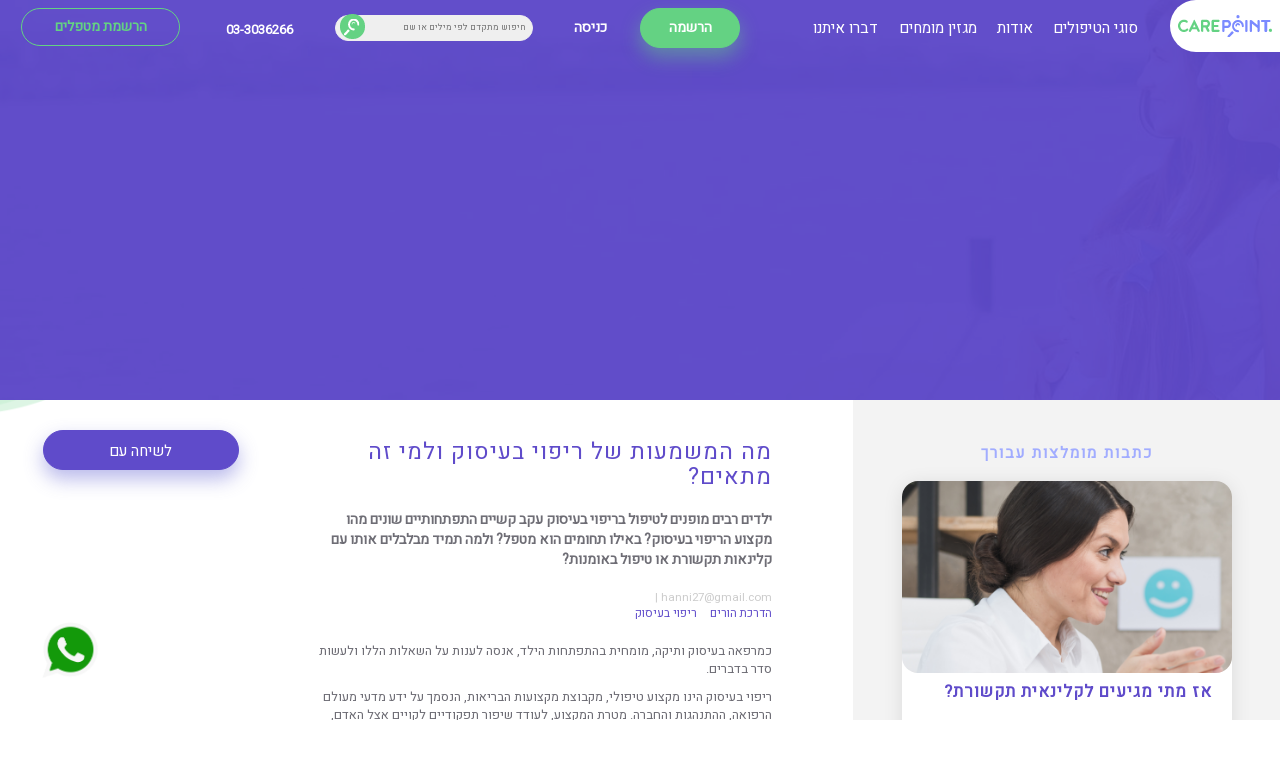

--- FILE ---
content_type: text/html; charset=UTF-8
request_url: https://carepoint.life/%D7%9E%D7%92%D7%96%D7%99%D7%9F-%D7%9E%D7%95%D7%9E%D7%97%D7%99%D7%9D/%D7%9E%D7%94-%D7%94%D7%9E%D7%A9%D7%9E%D7%A2%D7%95%D7%AA-%D7%A9%D7%9C-%D7%A8%D7%99%D7%A4%D7%95%D7%99-%D7%91%D7%A2%D7%99%D7%A1%D7%95%D7%A7-%D7%95%D7%9C%D7%9E%D7%99-%D7%96%D7%94-%D7%9E%D7%AA%D7%90%D7%99/
body_size: 22244
content:
<!doctype html>
<html lang="en-US">
<head>
        <!-- Google Tag Manager -->
    <script>(function(w,d,s,l,i){w[l]=w[l]||[];w[l].push({'gtm.start':
                new Date().getTime(),event:'gtm.js'});var f=d.getElementsByTagName(s)[0],
            j=d.createElement(s),dl=l!='dataLayer'?'&l='+l:'';j.async=true;j.src=
            'https://www.googletagmanager.com/gtm.js?id='+i+dl;f.parentNode.insertBefore(j,f);
        })(window,document,'script','dataLayer','GTM-KHZL7J4');</script>
    <!-- End Google Tag Manager -->
    <link rel="prefetch" href="https://carepoint.life">
    <meta charset="UTF-8" />
    <meta name="viewport" content="width=device-width, initial-scale=1" />
    <script src="https://cdn.enable.co.il/licenses/enable-L6254uqximga3bt-0820-14923/init.js"></script>
    <link href="https://fonts.googleapis.com/css?family=Heebo&display=swap" rel="stylesheet">
    <script async src="https://static.apester.com/js/sdk/latest/apester-sdk.js"></script>
    <meta name='robots' content='index, follow, max-image-preview:large, max-snippet:-1, max-video-preview:-1' />
	<style>img:is([sizes="auto" i], [sizes^="auto," i]) { contain-intrinsic-size: 3000px 1500px }</style>
	
	<!-- This site is optimized with the Yoast SEO plugin v24.9 - https://yoast.com/wordpress/plugins/seo/ -->
	<title>Carepoint | ריפוי בעיסוק והשוני בינו לבין קלינאות תקשורת וטיפול באומנות</title>
	<meta name="description" content="ריפוי בעיסוק הינו מקצוע טיפולי, מקבוצת מקצועות הבריאות, הנסמך על ידע מדעי מעולם הרפואה, ההתנהגות והחברה. מטרת המקצוע, לעודד שיפור תפקודיים לקויים אצל האדם." />
	<link rel="canonical" href="https://carepoint.life/מגזין-מומחים/מה-המשמעות-של-ריפוי-בעיסוק-ולמי-זה-מתאי/" />
	<meta property="og:locale" content="en_US" />
	<meta property="og:type" content="article" />
	<meta property="og:title" content="Carepoint | ריפוי בעיסוק והשוני בינו לבין קלינאות תקשורת וטיפול באומנות" />
	<meta property="og:description" content="ריפוי בעיסוק הינו מקצוע טיפולי, מקבוצת מקצועות הבריאות, הנסמך על ידע מדעי מעולם הרפואה, ההתנהגות והחברה. מטרת המקצוע, לעודד שיפור תפקודיים לקויים אצל האדם." />
	<meta property="og:url" content="https://carepoint.life/מגזין-מומחים/מה-המשמעות-של-ריפוי-בעיסוק-ולמי-זה-מתאי/" />
	<meta property="og:site_name" content="carepoint" />
	<meta property="article:published_time" content="2020-08-03T18:56:05+00:00" />
	<meta property="article:modified_time" content="2023-03-07T09:56:08+00:00" />
	<meta property="og:image" content="https://carepoint.life/wp-content/uploads/2020/08/erika-fletcher-YfNWGrQI3a4-unsplash_optimized-scaled-e1596480299732.jpg" />
	<meta property="og:image:width" content="1920" />
	<meta property="og:image:height" content="1282" />
	<meta property="og:image:type" content="image/jpeg" />
	<meta name="author" content="hanni27@gmail.com" />
	<meta name="twitter:card" content="summary_large_image" />
	<meta name="twitter:label1" content="Written by" />
	<meta name="twitter:data1" content="hanni27@gmail.com" />
	<script type="application/ld+json" class="yoast-schema-graph">{"@context":"https://schema.org","@graph":[{"@type":"WebPage","@id":"https://carepoint.life/מגזין-מומחים/%d7%9e%d7%94-%d7%94%d7%9e%d7%a9%d7%9e%d7%a2%d7%95%d7%aa-%d7%a9%d7%9c-%d7%a8%d7%99%d7%a4%d7%95%d7%99-%d7%91%d7%a2%d7%99%d7%a1%d7%95%d7%a7-%d7%95%d7%9c%d7%9e%d7%99-%d7%96%d7%94-%d7%9e%d7%aa%d7%90%d7%99/","url":"https://carepoint.life/מגזין-מומחים/%d7%9e%d7%94-%d7%94%d7%9e%d7%a9%d7%9e%d7%a2%d7%95%d7%aa-%d7%a9%d7%9c-%d7%a8%d7%99%d7%a4%d7%95%d7%99-%d7%91%d7%a2%d7%99%d7%a1%d7%95%d7%a7-%d7%95%d7%9c%d7%9e%d7%99-%d7%96%d7%94-%d7%9e%d7%aa%d7%90%d7%99/","name":"Carepoint | ריפוי בעיסוק והשוני בינו לבין קלינאות תקשורת וטיפול באומנות","isPartOf":{"@id":"https://carepoint.life/#website"},"primaryImageOfPage":{"@id":"https://carepoint.life/מגזין-מומחים/%d7%9e%d7%94-%d7%94%d7%9e%d7%a9%d7%9e%d7%a2%d7%95%d7%aa-%d7%a9%d7%9c-%d7%a8%d7%99%d7%a4%d7%95%d7%99-%d7%91%d7%a2%d7%99%d7%a1%d7%95%d7%a7-%d7%95%d7%9c%d7%9e%d7%99-%d7%96%d7%94-%d7%9e%d7%aa%d7%90%d7%99/#primaryimage"},"image":{"@id":"https://carepoint.life/מגזין-מומחים/%d7%9e%d7%94-%d7%94%d7%9e%d7%a9%d7%9e%d7%a2%d7%95%d7%aa-%d7%a9%d7%9c-%d7%a8%d7%99%d7%a4%d7%95%d7%99-%d7%91%d7%a2%d7%99%d7%a1%d7%95%d7%a7-%d7%95%d7%9c%d7%9e%d7%99-%d7%96%d7%94-%d7%9e%d7%aa%d7%90%d7%99/#primaryimage"},"thumbnailUrl":"https://carepoint.life/wp-content/uploads/2020/08/erika-fletcher-YfNWGrQI3a4-unsplash_optimized-scaled-e1596480299732.jpg","datePublished":"2020-08-03T18:56:05+00:00","dateModified":"2023-03-07T09:56:08+00:00","author":{"@id":"https://carepoint.life/#/schema/person/0079dbd34c046e3942b78e1527f682ec"},"description":"ריפוי בעיסוק הינו מקצוע טיפולי, מקבוצת מקצועות הבריאות, הנסמך על ידע מדעי מעולם הרפואה, ההתנהגות והחברה. מטרת המקצוע, לעודד שיפור תפקודיים לקויים אצל האדם.","breadcrumb":{"@id":"https://carepoint.life/מגזין-מומחים/%d7%9e%d7%94-%d7%94%d7%9e%d7%a9%d7%9e%d7%a2%d7%95%d7%aa-%d7%a9%d7%9c-%d7%a8%d7%99%d7%a4%d7%95%d7%99-%d7%91%d7%a2%d7%99%d7%a1%d7%95%d7%a7-%d7%95%d7%9c%d7%9e%d7%99-%d7%96%d7%94-%d7%9e%d7%aa%d7%90%d7%99/#breadcrumb"},"inLanguage":"he-IL","potentialAction":[{"@type":"ReadAction","target":["https://carepoint.life/מגזין-מומחים/%d7%9e%d7%94-%d7%94%d7%9e%d7%a9%d7%9e%d7%a2%d7%95%d7%aa-%d7%a9%d7%9c-%d7%a8%d7%99%d7%a4%d7%95%d7%99-%d7%91%d7%a2%d7%99%d7%a1%d7%95%d7%a7-%d7%95%d7%9c%d7%9e%d7%99-%d7%96%d7%94-%d7%9e%d7%aa%d7%90%d7%99/"]}]},{"@type":"ImageObject","inLanguage":"en-US","@id":"https://carepoint.life/מגזין-מומחים/%d7%9e%d7%94-%d7%94%d7%9e%d7%a9%d7%9e%d7%a2%d7%95%d7%aa-%d7%a9%d7%9c-%d7%a8%d7%99%d7%a4%d7%95%d7%99-%d7%91%d7%a2%d7%99%d7%a1%d7%95%d7%a7-%d7%95%d7%9c%d7%9e%d7%99-%d7%96%d7%94-%d7%9e%d7%aa%d7%90%d7%99/#primaryimage","url":"https://carepoint.life/wp-content/uploads/2020/08/erika-fletcher-YfNWGrQI3a4-unsplash_optimized-scaled-e1596480299732.jpg","contentUrl":"https://carepoint.life/wp-content/uploads/2020/08/erika-fletcher-YfNWGrQI3a4-unsplash_optimized-scaled-e1596480299732.jpg","width":1920,"height":1282},{"@type":"BreadcrumbList","@id":"https://carepoint.life/מגזין-מומחים/%d7%9e%d7%94-%d7%94%d7%9e%d7%a9%d7%9e%d7%a2%d7%95%d7%aa-%d7%a9%d7%9c-%d7%a8%d7%99%d7%a4%d7%95%d7%99-%d7%91%d7%a2%d7%99%d7%a1%d7%95%d7%a7-%d7%95%d7%9c%d7%9e%d7%99-%d7%96%d7%94-%d7%9e%d7%aa%d7%90%d7%99/#breadcrumb","itemListElement":[{"@type":"ListItem","position":1,"name":"Home","item":"https://carepoint.life/"},{"@type":"ListItem","position":2,"name":"מה המשמעות של ריפוי בעיסוק ולמי זה מתאים?"}]},{"@type":"WebSite","@id":"https://carepoint.life/#website","url":"https://carepoint.life/","name":"carepoint","description":"אתר מטפלים","potentialAction":[{"@type":"SearchAction","target":{"@type":"EntryPoint","urlTemplate":"https://carepoint.life/?s={search_term_string}"},"query-input":{"@type":"PropertyValueSpecification","valueRequired":true,"valueName":"search_term_string"}}],"inLanguage":"en-US"},{"@type":"Person","@id":"https://carepoint.life/#/schema/person/0079dbd34c046e3942b78e1527f682ec","name":"hanni27@gmail.com","image":{"@type":"ImageObject","inLanguage":"en-US","@id":"https://carepoint.life/#/schema/person/image/","url":"https://secure.gravatar.com/avatar/7592b8a4ef6d8490b8bccb6f804576b8cb67014cb1cfdf36957d6b46214e9ffb?s=96&d=mm&r=g","contentUrl":"https://secure.gravatar.com/avatar/7592b8a4ef6d8490b8bccb6f804576b8cb67014cb1cfdf36957d6b46214e9ffb?s=96&d=mm&r=g","caption":"hanni27@gmail.com"}}]}</script>
	<!-- / Yoast SEO plugin. -->


<link rel='dns-prefetch' href='//kit.fontawesome.com' />
<link rel='dns-prefetch' href='//cdnjs.cloudflare.com' />
<link rel='dns-prefetch' href='//cdn.jsdelivr.net' />
<link rel='dns-prefetch' href='//cdn.datatables.net' />
<link rel="alternate" type="application/rss+xml" title="carepoint &raquo; Feed" href="https://carepoint.life/feed/" />
<link rel="alternate" type="application/rss+xml" title="carepoint &raquo; Comments Feed" href="https://carepoint.life/comments/feed/" />
<link rel="alternate" type="application/rss+xml" title="carepoint &raquo; מה המשמעות של ריפוי בעיסוק ולמי זה מתאים? Comments Feed" href="https://carepoint.life/מגזין-מומחים/%d7%9e%d7%94-%d7%94%d7%9e%d7%a9%d7%9e%d7%a2%d7%95%d7%aa-%d7%a9%d7%9c-%d7%a8%d7%99%d7%a4%d7%95%d7%99-%d7%91%d7%a2%d7%99%d7%a1%d7%95%d7%a7-%d7%95%d7%9c%d7%9e%d7%99-%d7%96%d7%94-%d7%9e%d7%aa%d7%90%d7%99/feed/" />
<script>
window._wpemojiSettings = {"baseUrl":"https:\/\/s.w.org\/images\/core\/emoji\/16.0.1\/72x72\/","ext":".png","svgUrl":"https:\/\/s.w.org\/images\/core\/emoji\/16.0.1\/svg\/","svgExt":".svg","source":{"concatemoji":"https:\/\/carepoint.life\/wp-includes\/js\/wp-emoji-release.min.js?ver=6.8.3"}};
/*! This file is auto-generated */
!function(s,n){var o,i,e;function c(e){try{var t={supportTests:e,timestamp:(new Date).valueOf()};sessionStorage.setItem(o,JSON.stringify(t))}catch(e){}}function p(e,t,n){e.clearRect(0,0,e.canvas.width,e.canvas.height),e.fillText(t,0,0);var t=new Uint32Array(e.getImageData(0,0,e.canvas.width,e.canvas.height).data),a=(e.clearRect(0,0,e.canvas.width,e.canvas.height),e.fillText(n,0,0),new Uint32Array(e.getImageData(0,0,e.canvas.width,e.canvas.height).data));return t.every(function(e,t){return e===a[t]})}function u(e,t){e.clearRect(0,0,e.canvas.width,e.canvas.height),e.fillText(t,0,0);for(var n=e.getImageData(16,16,1,1),a=0;a<n.data.length;a++)if(0!==n.data[a])return!1;return!0}function f(e,t,n,a){switch(t){case"flag":return n(e,"\ud83c\udff3\ufe0f\u200d\u26a7\ufe0f","\ud83c\udff3\ufe0f\u200b\u26a7\ufe0f")?!1:!n(e,"\ud83c\udde8\ud83c\uddf6","\ud83c\udde8\u200b\ud83c\uddf6")&&!n(e,"\ud83c\udff4\udb40\udc67\udb40\udc62\udb40\udc65\udb40\udc6e\udb40\udc67\udb40\udc7f","\ud83c\udff4\u200b\udb40\udc67\u200b\udb40\udc62\u200b\udb40\udc65\u200b\udb40\udc6e\u200b\udb40\udc67\u200b\udb40\udc7f");case"emoji":return!a(e,"\ud83e\udedf")}return!1}function g(e,t,n,a){var r="undefined"!=typeof WorkerGlobalScope&&self instanceof WorkerGlobalScope?new OffscreenCanvas(300,150):s.createElement("canvas"),o=r.getContext("2d",{willReadFrequently:!0}),i=(o.textBaseline="top",o.font="600 32px Arial",{});return e.forEach(function(e){i[e]=t(o,e,n,a)}),i}function t(e){var t=s.createElement("script");t.src=e,t.defer=!0,s.head.appendChild(t)}"undefined"!=typeof Promise&&(o="wpEmojiSettingsSupports",i=["flag","emoji"],n.supports={everything:!0,everythingExceptFlag:!0},e=new Promise(function(e){s.addEventListener("DOMContentLoaded",e,{once:!0})}),new Promise(function(t){var n=function(){try{var e=JSON.parse(sessionStorage.getItem(o));if("object"==typeof e&&"number"==typeof e.timestamp&&(new Date).valueOf()<e.timestamp+604800&&"object"==typeof e.supportTests)return e.supportTests}catch(e){}return null}();if(!n){if("undefined"!=typeof Worker&&"undefined"!=typeof OffscreenCanvas&&"undefined"!=typeof URL&&URL.createObjectURL&&"undefined"!=typeof Blob)try{var e="postMessage("+g.toString()+"("+[JSON.stringify(i),f.toString(),p.toString(),u.toString()].join(",")+"));",a=new Blob([e],{type:"text/javascript"}),r=new Worker(URL.createObjectURL(a),{name:"wpTestEmojiSupports"});return void(r.onmessage=function(e){c(n=e.data),r.terminate(),t(n)})}catch(e){}c(n=g(i,f,p,u))}t(n)}).then(function(e){for(var t in e)n.supports[t]=e[t],n.supports.everything=n.supports.everything&&n.supports[t],"flag"!==t&&(n.supports.everythingExceptFlag=n.supports.everythingExceptFlag&&n.supports[t]);n.supports.everythingExceptFlag=n.supports.everythingExceptFlag&&!n.supports.flag,n.DOMReady=!1,n.readyCallback=function(){n.DOMReady=!0}}).then(function(){return e}).then(function(){var e;n.supports.everything||(n.readyCallback(),(e=n.source||{}).concatemoji?t(e.concatemoji):e.wpemoji&&e.twemoji&&(t(e.twemoji),t(e.wpemoji)))}))}((window,document),window._wpemojiSettings);
</script>
<style id='wp-emoji-styles-inline-css'>

	img.wp-smiley, img.emoji {
		display: inline !important;
		border: none !important;
		box-shadow: none !important;
		height: 1em !important;
		width: 1em !important;
		margin: 0 0.07em !important;
		vertical-align: -0.1em !important;
		background: none !important;
		padding: 0 !important;
	}
</style>
<link rel='stylesheet' id='wp-block-library-css' href='https://carepoint.life/wp-includes/css/dist/block-library/style.min.css?ver=6.8.3' media='all' />
<style id='wp-block-library-theme-inline-css'>
.wp-block-audio :where(figcaption){color:#555;font-size:13px;text-align:center}.is-dark-theme .wp-block-audio :where(figcaption){color:#ffffffa6}.wp-block-audio{margin:0 0 1em}.wp-block-code{border:1px solid #ccc;border-radius:4px;font-family:Menlo,Consolas,monaco,monospace;padding:.8em 1em}.wp-block-embed :where(figcaption){color:#555;font-size:13px;text-align:center}.is-dark-theme .wp-block-embed :where(figcaption){color:#ffffffa6}.wp-block-embed{margin:0 0 1em}.blocks-gallery-caption{color:#555;font-size:13px;text-align:center}.is-dark-theme .blocks-gallery-caption{color:#ffffffa6}:root :where(.wp-block-image figcaption){color:#555;font-size:13px;text-align:center}.is-dark-theme :root :where(.wp-block-image figcaption){color:#ffffffa6}.wp-block-image{margin:0 0 1em}.wp-block-pullquote{border-bottom:4px solid;border-top:4px solid;color:currentColor;margin-bottom:1.75em}.wp-block-pullquote cite,.wp-block-pullquote footer,.wp-block-pullquote__citation{color:currentColor;font-size:.8125em;font-style:normal;text-transform:uppercase}.wp-block-quote{border-left:.25em solid;margin:0 0 1.75em;padding-left:1em}.wp-block-quote cite,.wp-block-quote footer{color:currentColor;font-size:.8125em;font-style:normal;position:relative}.wp-block-quote:where(.has-text-align-right){border-left:none;border-right:.25em solid;padding-left:0;padding-right:1em}.wp-block-quote:where(.has-text-align-center){border:none;padding-left:0}.wp-block-quote.is-large,.wp-block-quote.is-style-large,.wp-block-quote:where(.is-style-plain){border:none}.wp-block-search .wp-block-search__label{font-weight:700}.wp-block-search__button{border:1px solid #ccc;padding:.375em .625em}:where(.wp-block-group.has-background){padding:1.25em 2.375em}.wp-block-separator.has-css-opacity{opacity:.4}.wp-block-separator{border:none;border-bottom:2px solid;margin-left:auto;margin-right:auto}.wp-block-separator.has-alpha-channel-opacity{opacity:1}.wp-block-separator:not(.is-style-wide):not(.is-style-dots){width:100px}.wp-block-separator.has-background:not(.is-style-dots){border-bottom:none;height:1px}.wp-block-separator.has-background:not(.is-style-wide):not(.is-style-dots){height:2px}.wp-block-table{margin:0 0 1em}.wp-block-table td,.wp-block-table th{word-break:normal}.wp-block-table :where(figcaption){color:#555;font-size:13px;text-align:center}.is-dark-theme .wp-block-table :where(figcaption){color:#ffffffa6}.wp-block-video :where(figcaption){color:#555;font-size:13px;text-align:center}.is-dark-theme .wp-block-video :where(figcaption){color:#ffffffa6}.wp-block-video{margin:0 0 1em}:root :where(.wp-block-template-part.has-background){margin-bottom:0;margin-top:0;padding:1.25em 2.375em}
</style>
<style id='classic-theme-styles-inline-css'>
/*! This file is auto-generated */
.wp-block-button__link{color:#fff;background-color:#32373c;border-radius:9999px;box-shadow:none;text-decoration:none;padding:calc(.667em + 2px) calc(1.333em + 2px);font-size:1.125em}.wp-block-file__button{background:#32373c;color:#fff;text-decoration:none}
</style>
<style id='global-styles-inline-css'>
:root{--wp--preset--aspect-ratio--square: 1;--wp--preset--aspect-ratio--4-3: 4/3;--wp--preset--aspect-ratio--3-4: 3/4;--wp--preset--aspect-ratio--3-2: 3/2;--wp--preset--aspect-ratio--2-3: 2/3;--wp--preset--aspect-ratio--16-9: 16/9;--wp--preset--aspect-ratio--9-16: 9/16;--wp--preset--color--black: #000000;--wp--preset--color--cyan-bluish-gray: #abb8c3;--wp--preset--color--white: #FFF;--wp--preset--color--pale-pink: #f78da7;--wp--preset--color--vivid-red: #cf2e2e;--wp--preset--color--luminous-vivid-orange: #ff6900;--wp--preset--color--luminous-vivid-amber: #fcb900;--wp--preset--color--light-green-cyan: #7bdcb5;--wp--preset--color--vivid-green-cyan: #00d084;--wp--preset--color--pale-cyan-blue: #8ed1fc;--wp--preset--color--vivid-cyan-blue: #0693e3;--wp--preset--color--vivid-purple: #9b51e0;--wp--preset--color--primary: #0073a8;--wp--preset--color--secondary: #005075;--wp--preset--color--dark-gray: #111;--wp--preset--color--light-gray: #767676;--wp--preset--gradient--vivid-cyan-blue-to-vivid-purple: linear-gradient(135deg,rgba(6,147,227,1) 0%,rgb(155,81,224) 100%);--wp--preset--gradient--light-green-cyan-to-vivid-green-cyan: linear-gradient(135deg,rgb(122,220,180) 0%,rgb(0,208,130) 100%);--wp--preset--gradient--luminous-vivid-amber-to-luminous-vivid-orange: linear-gradient(135deg,rgba(252,185,0,1) 0%,rgba(255,105,0,1) 100%);--wp--preset--gradient--luminous-vivid-orange-to-vivid-red: linear-gradient(135deg,rgba(255,105,0,1) 0%,rgb(207,46,46) 100%);--wp--preset--gradient--very-light-gray-to-cyan-bluish-gray: linear-gradient(135deg,rgb(238,238,238) 0%,rgb(169,184,195) 100%);--wp--preset--gradient--cool-to-warm-spectrum: linear-gradient(135deg,rgb(74,234,220) 0%,rgb(151,120,209) 20%,rgb(207,42,186) 40%,rgb(238,44,130) 60%,rgb(251,105,98) 80%,rgb(254,248,76) 100%);--wp--preset--gradient--blush-light-purple: linear-gradient(135deg,rgb(255,206,236) 0%,rgb(152,150,240) 100%);--wp--preset--gradient--blush-bordeaux: linear-gradient(135deg,rgb(254,205,165) 0%,rgb(254,45,45) 50%,rgb(107,0,62) 100%);--wp--preset--gradient--luminous-dusk: linear-gradient(135deg,rgb(255,203,112) 0%,rgb(199,81,192) 50%,rgb(65,88,208) 100%);--wp--preset--gradient--pale-ocean: linear-gradient(135deg,rgb(255,245,203) 0%,rgb(182,227,212) 50%,rgb(51,167,181) 100%);--wp--preset--gradient--electric-grass: linear-gradient(135deg,rgb(202,248,128) 0%,rgb(113,206,126) 100%);--wp--preset--gradient--midnight: linear-gradient(135deg,rgb(2,3,129) 0%,rgb(40,116,252) 100%);--wp--preset--font-size--small: 19.5px;--wp--preset--font-size--medium: 20px;--wp--preset--font-size--large: 36.5px;--wp--preset--font-size--x-large: 42px;--wp--preset--font-size--normal: 22px;--wp--preset--font-size--huge: 49.5px;--wp--preset--spacing--20: 0.44rem;--wp--preset--spacing--30: 0.67rem;--wp--preset--spacing--40: 1rem;--wp--preset--spacing--50: 1.5rem;--wp--preset--spacing--60: 2.25rem;--wp--preset--spacing--70: 3.38rem;--wp--preset--spacing--80: 5.06rem;--wp--preset--shadow--natural: 6px 6px 9px rgba(0, 0, 0, 0.2);--wp--preset--shadow--deep: 12px 12px 50px rgba(0, 0, 0, 0.4);--wp--preset--shadow--sharp: 6px 6px 0px rgba(0, 0, 0, 0.2);--wp--preset--shadow--outlined: 6px 6px 0px -3px rgba(255, 255, 255, 1), 6px 6px rgba(0, 0, 0, 1);--wp--preset--shadow--crisp: 6px 6px 0px rgba(0, 0, 0, 1);}:where(.is-layout-flex){gap: 0.5em;}:where(.is-layout-grid){gap: 0.5em;}body .is-layout-flex{display: flex;}.is-layout-flex{flex-wrap: wrap;align-items: center;}.is-layout-flex > :is(*, div){margin: 0;}body .is-layout-grid{display: grid;}.is-layout-grid > :is(*, div){margin: 0;}:where(.wp-block-columns.is-layout-flex){gap: 2em;}:where(.wp-block-columns.is-layout-grid){gap: 2em;}:where(.wp-block-post-template.is-layout-flex){gap: 1.25em;}:where(.wp-block-post-template.is-layout-grid){gap: 1.25em;}.has-black-color{color: var(--wp--preset--color--black) !important;}.has-cyan-bluish-gray-color{color: var(--wp--preset--color--cyan-bluish-gray) !important;}.has-white-color{color: var(--wp--preset--color--white) !important;}.has-pale-pink-color{color: var(--wp--preset--color--pale-pink) !important;}.has-vivid-red-color{color: var(--wp--preset--color--vivid-red) !important;}.has-luminous-vivid-orange-color{color: var(--wp--preset--color--luminous-vivid-orange) !important;}.has-luminous-vivid-amber-color{color: var(--wp--preset--color--luminous-vivid-amber) !important;}.has-light-green-cyan-color{color: var(--wp--preset--color--light-green-cyan) !important;}.has-vivid-green-cyan-color{color: var(--wp--preset--color--vivid-green-cyan) !important;}.has-pale-cyan-blue-color{color: var(--wp--preset--color--pale-cyan-blue) !important;}.has-vivid-cyan-blue-color{color: var(--wp--preset--color--vivid-cyan-blue) !important;}.has-vivid-purple-color{color: var(--wp--preset--color--vivid-purple) !important;}.has-black-background-color{background-color: var(--wp--preset--color--black) !important;}.has-cyan-bluish-gray-background-color{background-color: var(--wp--preset--color--cyan-bluish-gray) !important;}.has-white-background-color{background-color: var(--wp--preset--color--white) !important;}.has-pale-pink-background-color{background-color: var(--wp--preset--color--pale-pink) !important;}.has-vivid-red-background-color{background-color: var(--wp--preset--color--vivid-red) !important;}.has-luminous-vivid-orange-background-color{background-color: var(--wp--preset--color--luminous-vivid-orange) !important;}.has-luminous-vivid-amber-background-color{background-color: var(--wp--preset--color--luminous-vivid-amber) !important;}.has-light-green-cyan-background-color{background-color: var(--wp--preset--color--light-green-cyan) !important;}.has-vivid-green-cyan-background-color{background-color: var(--wp--preset--color--vivid-green-cyan) !important;}.has-pale-cyan-blue-background-color{background-color: var(--wp--preset--color--pale-cyan-blue) !important;}.has-vivid-cyan-blue-background-color{background-color: var(--wp--preset--color--vivid-cyan-blue) !important;}.has-vivid-purple-background-color{background-color: var(--wp--preset--color--vivid-purple) !important;}.has-black-border-color{border-color: var(--wp--preset--color--black) !important;}.has-cyan-bluish-gray-border-color{border-color: var(--wp--preset--color--cyan-bluish-gray) !important;}.has-white-border-color{border-color: var(--wp--preset--color--white) !important;}.has-pale-pink-border-color{border-color: var(--wp--preset--color--pale-pink) !important;}.has-vivid-red-border-color{border-color: var(--wp--preset--color--vivid-red) !important;}.has-luminous-vivid-orange-border-color{border-color: var(--wp--preset--color--luminous-vivid-orange) !important;}.has-luminous-vivid-amber-border-color{border-color: var(--wp--preset--color--luminous-vivid-amber) !important;}.has-light-green-cyan-border-color{border-color: var(--wp--preset--color--light-green-cyan) !important;}.has-vivid-green-cyan-border-color{border-color: var(--wp--preset--color--vivid-green-cyan) !important;}.has-pale-cyan-blue-border-color{border-color: var(--wp--preset--color--pale-cyan-blue) !important;}.has-vivid-cyan-blue-border-color{border-color: var(--wp--preset--color--vivid-cyan-blue) !important;}.has-vivid-purple-border-color{border-color: var(--wp--preset--color--vivid-purple) !important;}.has-vivid-cyan-blue-to-vivid-purple-gradient-background{background: var(--wp--preset--gradient--vivid-cyan-blue-to-vivid-purple) !important;}.has-light-green-cyan-to-vivid-green-cyan-gradient-background{background: var(--wp--preset--gradient--light-green-cyan-to-vivid-green-cyan) !important;}.has-luminous-vivid-amber-to-luminous-vivid-orange-gradient-background{background: var(--wp--preset--gradient--luminous-vivid-amber-to-luminous-vivid-orange) !important;}.has-luminous-vivid-orange-to-vivid-red-gradient-background{background: var(--wp--preset--gradient--luminous-vivid-orange-to-vivid-red) !important;}.has-very-light-gray-to-cyan-bluish-gray-gradient-background{background: var(--wp--preset--gradient--very-light-gray-to-cyan-bluish-gray) !important;}.has-cool-to-warm-spectrum-gradient-background{background: var(--wp--preset--gradient--cool-to-warm-spectrum) !important;}.has-blush-light-purple-gradient-background{background: var(--wp--preset--gradient--blush-light-purple) !important;}.has-blush-bordeaux-gradient-background{background: var(--wp--preset--gradient--blush-bordeaux) !important;}.has-luminous-dusk-gradient-background{background: var(--wp--preset--gradient--luminous-dusk) !important;}.has-pale-ocean-gradient-background{background: var(--wp--preset--gradient--pale-ocean) !important;}.has-electric-grass-gradient-background{background: var(--wp--preset--gradient--electric-grass) !important;}.has-midnight-gradient-background{background: var(--wp--preset--gradient--midnight) !important;}.has-small-font-size{font-size: var(--wp--preset--font-size--small) !important;}.has-medium-font-size{font-size: var(--wp--preset--font-size--medium) !important;}.has-large-font-size{font-size: var(--wp--preset--font-size--large) !important;}.has-x-large-font-size{font-size: var(--wp--preset--font-size--x-large) !important;}
:where(.wp-block-post-template.is-layout-flex){gap: 1.25em;}:where(.wp-block-post-template.is-layout-grid){gap: 1.25em;}
:where(.wp-block-columns.is-layout-flex){gap: 2em;}:where(.wp-block-columns.is-layout-grid){gap: 2em;}
:root :where(.wp-block-pullquote){font-size: 1.5em;line-height: 1.6;}
</style>
<link rel='stylesheet' id='bootstrap-css' href='https://carepoint.life/wp-content/themes/twentynineteen-child/assets/css/bootstrap.css?ver=6.8.3' media='all' />
<link rel='stylesheet' id='video-modal-css' href='https://carepoint.life/wp-content/themes/twentynineteen-child/assets/css/grt-youtube-popup.css?ver=6.8.3' media='all' />
<link rel='stylesheet' id='star-rating-css' href='https://carepoint.life/wp-content/themes/twentynineteen-child/assets/css/star-rating.css?ver=6.8.3' media='all' />
<link rel='stylesheet' id='slick-css' href='https://carepoint.life/wp-content/themes/twentynineteen-child/assets/css/slick.css?ver=6.8.3' media='all' />
<link rel='stylesheet' id='slick-theme-css' href='https://carepoint.life/wp-content/themes/twentynineteen-child/assets/css/slick-theme.css?ver=6.8.3' media='all' />
<link rel='stylesheet' id='clock-css' href='https://carepoint.life/wp-content/themes/twentynineteen-child/assets/css/jquery-clockpicker.min.css?ver=6.8.3' media='all' />
<link rel='stylesheet' id='jquery-ui-css' href='https://carepoint.life/wp-content/themes/twentynineteen-child/assets/css/jquery-ui.min.css?ver=6.8.3' media='all' />
<link rel='stylesheet' id='jquery-ui-theme-css' href='https://carepoint.life/wp-content/themes/twentynineteen-child/assets/css/jquery-ui.theme.min.css?ver=6.8.3' media='all' />
<link rel='stylesheet' id='jquery-ui-structure-css' href='https://carepoint.life/wp-content/themes/twentynineteen-child/assets/css/jquery-ui.structure.min.css?ver=6.8.3' media='all' />
<link rel='stylesheet' id='share-buttons-css' href='https://carepoint.life/wp-content/themes/twentynineteen-child/assets/css/needsharebutton.min.css?ver=6.8.3' media='all' />
<link rel='stylesheet' id='data-tables-css' href='//cdn.datatables.net/1.10.21/css/jquery.dataTables.min.css?ver=6.8.3' media='all' />
<link rel='stylesheet' id='twentynineteen-style-css' href='https://carepoint.life/wp-content/themes/twentynineteen-child/style.css?ver=6.8.3' media='all' />
<link rel='stylesheet' id='twentynineteen-print-style-css' href='https://carepoint.life/wp-content/themes/twentynineteen/print.css?ver=6.8.3' media='print' />
<script src="https://carepoint.life/wp-includes/js/jquery/jquery.min.js?ver=3.7.1" id="jquery-core-js"></script>
<script src="https://carepoint.life/wp-includes/js/jquery/jquery-migrate.min.js?ver=3.4.1" id="jquery-migrate-js"></script>
<link rel="https://api.w.org/" href="https://carepoint.life/wp-json/" /><link rel="alternate" title="JSON" type="application/json" href="https://carepoint.life/wp-json/wp/v2/posts/6485" /><link rel="EditURI" type="application/rsd+xml" title="RSD" href="https://carepoint.life/xmlrpc.php?rsd" />
<meta name="generator" content="WordPress 6.8.3" />
<link rel='shortlink' href='https://carepoint.life/?p=6485' />
<link rel="alternate" title="oEmbed (JSON)" type="application/json+oembed" href="https://carepoint.life/wp-json/oembed/1.0/embed?url=https%3A%2F%2Fcarepoint.life%2F%D7%9E%D7%92%D7%96%D7%99%D7%9F-%D7%9E%D7%95%D7%9E%D7%97%D7%99%D7%9D%2F%25d7%259e%25d7%2594-%25d7%2594%25d7%259e%25d7%25a9%25d7%259e%25d7%25a2%25d7%2595%25d7%25aa-%25d7%25a9%25d7%259c-%25d7%25a8%25d7%2599%25d7%25a4%25d7%2595%25d7%2599-%25d7%2591%25d7%25a2%25d7%2599%25d7%25a1%25d7%2595%25d7%25a7-%25d7%2595%25d7%259c%25d7%259e%25d7%2599-%25d7%2596%25d7%2594-%25d7%259e%25d7%25aa%25d7%2590%25d7%2599%2F" />
<link rel="alternate" title="oEmbed (XML)" type="text/xml+oembed" href="https://carepoint.life/wp-json/oembed/1.0/embed?url=https%3A%2F%2Fcarepoint.life%2F%D7%9E%D7%92%D7%96%D7%99%D7%9F-%D7%9E%D7%95%D7%9E%D7%97%D7%99%D7%9D%2F%25d7%259e%25d7%2594-%25d7%2594%25d7%259e%25d7%25a9%25d7%259e%25d7%25a2%25d7%2595%25d7%25aa-%25d7%25a9%25d7%259c-%25d7%25a8%25d7%2599%25d7%25a4%25d7%2595%25d7%2599-%25d7%2591%25d7%25a2%25d7%2599%25d7%25a1%25d7%2595%25d7%25a7-%25d7%2595%25d7%259c%25d7%259e%25d7%2599-%25d7%2596%25d7%2594-%25d7%259e%25d7%25aa%25d7%2590%25d7%2599%2F&#038;format=xml" />
<script id='pixel-script-poptin' src='https://cdn.popt.in/pixel.js?id=65da88033fea7' async='true'></script> <link rel="pingback" href="https://carepoint.life/xmlrpc.php"><style>.recentcomments a{display:inline !important;padding:0 !important;margin:0 !important;}</style><link rel="icon" href="https://carepoint.life/wp-content/uploads/2020/07/cropped-logo-care-point-RGB4-scaled-1-32x32.jpg" sizes="32x32" />
<link rel="icon" href="https://carepoint.life/wp-content/uploads/2020/07/cropped-logo-care-point-RGB4-scaled-1-192x192.jpg" sizes="192x192" />
<link rel="apple-touch-icon" href="https://carepoint.life/wp-content/uploads/2020/07/cropped-logo-care-point-RGB4-scaled-1-180x180.jpg" />
<meta name="msapplication-TileImage" content="https://carepoint.life/wp-content/uploads/2020/07/cropped-logo-care-point-RGB4-scaled-1-270x270.jpg" />
</head>

<body class="wp-singular post-template-default single single-post postid-6485 single-format-standard wp-embed-responsive wp-theme-twentynineteen wp-child-theme-twentynineteen-child singular image-filters-enabled">
    <!-- Google Tag Manager (noscript) -->
    <noscript>
        <iframe src="https://www.googletagmanager.com/ns.html?id=GTM-KHZL7J4"
                      height="0" width="0" style="display:none;visibility:hidden">
        </iframe>
    </noscript>
    <!-- End Google Tag Manager (noscript) -->

<div class="social-share-pop coupon-share-pop center pop">
    <div class="close-error-pop close-social-share-pop">x</div>
    <div class="row social-share-inner-row">
        <h4>אפשרויות שיתוף</h4>
        <div class="col-3 col-xs-3 col-sm-3 col-md-3 col-lg-3 col-xl-3">
            <a class="wa-share-coupon" href="whatsapp://send?text=" data-action="share/whatsapp/share">
                <img src="https://carepoint.life/wp-content/uploads/2020/07/whatsapp_share.svg" />
            </a>
        </div>
        <div class="col-3 col-xs-3 col-sm-3 col-md-3 col-lg-3 col-xl-3">
            <a href="sms:?body=">
                <img src="https://carepoint.life/wp-content/uploads/2020/07/sms_share.svg" />
            </a>
        </div>
        <div class="col-3 col-xs-3 col-sm-3 col-md-3 col-lg-3 col-xl-3">
            <a href="mailto:?subject=">
                <img src="https://carepoint.life/wp-content/uploads/2020/07/mail_share.svg" />
            </a>
        </div>
        <div class="col-3 col-xs-3 col-sm-3 col-md-3 col-lg-3 col-xl-3">
            <a href="#">
                <img src="https://carepoint.life/wp-content/uploads/2020/07/facebook_share.svg" />
            </a>
        </div>
    </div>
</div>
<div class="social-share-pop sync-my-calend-pop center">
    <div class="close-error-pop close-social-share-pop close-sync-pop">x</div>
    <div class="row social-share-inner-row">
        <h4>סנכרון ליומן שלי</h4>
        <div class="col-3 col-xs-3 col-sm-3 col-md-3 col-lg-3 col-xl-3"></div>
        <div class="col-3 col-xs-3 col-sm-3 col-md-3 col-lg-3 col-xl-3">
            <a class="google-meeting-sync" target="_blank" href="#">
                <img src="https://www.carepoint.life/wp-content/uploads/2020/07/google.svg" />
            </a>
        </div>
        <div class="col-3 col-xs-3 col-sm-3 col-md-3 col-lg-3 col-xl-3">
            <a class="outlook-meeting-sync" target="_blank" href="#">
                <img src="https://www.carepoint.life/wp-content/uploads/2020/07/outlook.svg" />
            </a>
        </div>
        <div class="col-3 col-xs-3 col-sm-3 col-md-3 col-lg-3 col-xl-3"></div>
    </div>
</div>  

<div class="home-help-pop center">
    <div class="home-help-pop-header">
        <div class="close-help-pop">x</div>
        <h4>צריכים עזרה בבחירת מטפל?</h4>
        <a href="https://carepoint.life/מגזין-מומחים/?cat=הכוונה%20לטיפול">בדקו במגזין שלנו</a>
    </div>
    <div class="home-help-pop-body" style="background-image:url('https://carepoint.life/wp-content/uploads/2020/04/Mask-Group-8@2x.png')">
        <img alt="אייקון צריכים עזרה בבחירת מטפל" title="אייקון צריכים עזרה בבחירת מטפל" class="home-help-pop-mob-icon" src="https://www.carepoint.life/wp-content/uploads/2020/04/help-icon.png" />
        <div class="row home-help-form-row form-page-form">
            <div class="col-12 col-xs-12 col-sm-12 col-md-6 col-lg-6 col-xl-6">
                <div class="form-page-item">
                    <input type="text" class="home-contact-name" placeholder="שם מלא" />
                    <div class="form-page-error home-name-error"></div>
                </div>
                <div class="form-page-item">
                    <input  type="text" class="home-contact-email" placeholder='דוא"ל' />
                    <div class="form-page-error home-email-error"></div>
                </div>
                <div class="form-page-item">
                    <input type="text" class="home-contact-phone" placeholder="טלפון" />
                    <div class="form-page-error home-phone-error"></div>
                </div>
            </div>
            <div class="col-12 col-xs-12 col-sm-12 col-md-6 col-lg-6 col-xl-6">
                <div class="form-page-item">
                    <textarea  class="home-contact-message" placeholder="איך נוכל לעזור"></textarea>
                    <div class="form-page-error home-message-error"></div>
                </div>
            </div>
            <div class="col-12 col-xs-12 col-sm-12 col-md-12 col-lg-12 col-xl-12">
                <a href="#" class="home-help-submit site-button">
                    <span style="position:relative;">מצאו מטפלים מעולים</span>
                </a>
            </div>
        </div>
    </div>
</div>
<div class="animation-vid-pop">
    <div class="close-animation-vid-pop">x</div>
    <video id="animation-vid" class="center" controls>
        <source src="https://www.carepoint.life/animation.mp4" type="video/mp4">
        Your browser does not support the video tag.
    </video>
</div>
<div class="rate-therapist-pop center">
    <div class="close-error-pop close-rt-pop">x</div>
    <h4></h4>
    <div class="rate-theraist-pop-desc"></div>
    <div class="rate-theraist-pop-stars" style="direction:ltr;"></div>
    <h5></h5>
    <textarea maxlength="700" placeholder=""></textarea>
    <div class="rate-theraist-pop-check">
        <span class="form-checkbox">
            <img alt="תיבת בחירה ריקה" title="תיבת בחירה ריקה" class="rate-anonim check-no" style="display:inline-block;" src="https://carepoint.life/wp-content/uploads/2020/04/unchecked.png" />
            <img alt="תיבת בחירה מסומנת" title="תיבת בחירה מסומנת" class="rate-anonim check-yes" style="display:none;" src="https://carepoint.life/wp-content/uploads/2020/04/checked.png" />
        </span>
        <span></span>
    </div>
    <div class="rate-theraist-pop-buttons">
        <a href="#" class="submit-therapist-rate site-button dark-button purple-button site-button-middle"></a>
        <a href="#" class="error-pop-dissmiss rt-pop-dissmiss site-button dark-button purple-button site-button-middle"></a>
    </div>
</div>

<div class="rate-call-ctc-pop center">
    <div class="close-error-pop close-rt-call-pop">x</div>
    <img alt="אייקון פופאפ" title="אייקון פופאפ" src="https://carepoint.life/wp-content/uploads/2020/06/CALL.svg" />
    <h4>יותר טובים בשיחה?</h4>
    <p>תתחילו 'לדבר את ההמלצה' וקבלו את הניקוד הגבוה ביותר על שיחת המלצה, תממשו את הנקודות בהזמנת פגישה ותחסכו כסף, שווה נכון?</p>
    <div class="rate-call-ctc-pop-buttons">
        <a href="#" class="rate-call-submit-btn site-button dark-button site-button-middle">אני רוצה לדבר את ההמלצה</a>
        <a href="#" class="rate-call-info-btn error-pop-dissmiss rt-pop-dissmiss site-button dark-button purple-button site-button-middle">למדו עוד</a>
    </div>
</div>

<div class="rate-learn-more-pop center">
    <div class="close-error-pop close-rt-learn-more-pop">x</div>
    <img alt="אייקון פופאפ" title="אייקון פופאפ" src="https://carepoint.life/wp-content/uploads/2020/05/2.svg" />
    
            <h4>מה מיוחד בממליצים שלנו?</h4>
        <p>רק מי שחווה טיפול עם מטפל שלנו ודרכנו, מקבל את האפשרות להמליץ הלאה-לך</p>
            <h4>מי הם?</h4>
        <p>הממליצים האלו הם שליחים שמפיצים את הטוב שחוו בטיפול, מוכנים לעזור לך להגיע היישר למטפלים המעולים שעזרו להם עם בעיה דומה לשלך, ויחסכו לך דרך ארוכה בחיפושים אחר הטיפול והמטפל המתאימים לך.</p>
            <h4>למה לצפות?</h4>
        <p>כמו בהמלצה מפה לאוזן אפשר להתקשר לממליץ שחווה תהליך טיפולי עם המטפל שמעניין אותך, לשאול כל שאלה ולהתרשם מהניואנסים שעוברים בשיחת טלפון אנונימית. הממליצים ממתינים לדבר איתך בשעות שהם הגדירו</p>
    
    <div class="rate-learn-more-pop-buttons">
        <a href="#" class="site-button dark-button site-button-middle purple-button pop-rate-tp-recom">תראו לי את כל ההמלצות <span class="pop-rate-tp-name"></span></a>
        <a href="#" class="error-pop-dissmiss site-button dark-button purple-button site-button-middle purple-button pop-rate-tp-phone" style="background-image:url(https://carepoint.life/wp-content/uploads/2020/04/Icon-awesome-phone-alt-1.png)">שיחה עם הממליצים של <span class="pop-rate-tp-name"></span></a>
    </div>
</div>

<div class="rate-become-recommnder-pop center">
    <div class="close-error-pop close-rt-become-recommender-pop">x</div>
    <img alt="אייקון פופאפ" title="אייקון פופאפ" src="https://carepoint.life/wp-content/uploads/2020/06/HEART.png" />
    
    <h4>המלצה בשיחה איך זה עובד?</h4>
    <p>יש לך את הזכות הכי גדולה לתרום לקהילה. מתעניינים במטפל שלך יוכלו להתקשר אליך ולשמוע מימך פרטים על חווית הטיפול הכנה. פרטיותך חשובה לנו, לא נפרסם את הטלפון שלך בשום מקום ואם העדפת להשאר ללא שם, נכבד זאת. אנחנו מאפשרים שיחות עם כמה ממליצים על המטפל שלך כדי למנוע שיחות מרובות ודואגים לתחלופה כל הזמן. אפשר לבטל זאת בכל רגע</p>

    <h4>מתי הכי זמינים ביום?</h4>
    <p>שהכי קל לדבר איתכם בטלפון</p>
    
    <div class="br-sel-wrap">
        <input placeholder="משעה" class="br-sel-item br-sel-item-1 br-sel-from-hour" style="background-image:url(https://carepoint.life/wp-content/uploads/2020/05/arrow.svg);" />
        <input placeholder="עד שעה" class="br-sel-item br-sel-item-2 br-sel-to-hour" style="background-image:url(https://carepoint.life/wp-content/uploads/2020/05/arrow.svg);" />
        <div class="form-page-error from_hour-error" style="text-align:right;"></div>
        <div class="form-page-error to_hour-error" style="text-align:right;"></div>
    </div>

    <div class="br-pop-check">
        <span class="form-checkbox">
            <img alt="תיבת בחירה ריקה" title="תיבת בחירה ריקה" class="rate-shabat check-no" style="display:inline-block;" src="https://carepoint.life/wp-content/uploads/2020/04/unchecked.png" />
            <img alt="תיבת בחירה מסומנת" title="תיבת בחירה מסומנת" class="rate-shabat check-yes" style="display:none;" src="https://carepoint.life/wp-content/uploads/2020/04/checked.png" />
        </span>
        <span>אפשר להתקשר אלי גם בשבת</span>
    </div>

    <div class="br-pop-check">
        <span class="form-checkbox">
            <img alt="תיבת בחירה ריקה" title="תיבת בחירה ריקה" class="rate-anonim check-no" src="https://carepoint.life/wp-content/uploads/2020/04/unchecked.png" />
            <img alt="תיבת בחירה מסומנת" title="תיבת בחירה מסומנת" class="rate-anonim check-yes" src="https://carepoint.life/wp-content/uploads/2020/04/checked.png" />
        </span>
        <span>אני רוצה להישאר אנונימי.ת</span>
    </div>

    <div class="rate-become-recommnder-pop-buttons">
        <a href="#" class="become-recommender-btn site-button dark-button site-button-middle purple-button">הסכמה 'לדבר את ההמלצה' על <span class="pop-rate-tp-name"></span></a>
    </div>
</div>

<div class="rate-thank-you-pop center">
    <div class="close-error-pop close-thankyou-rate">x</div>
    <div class="rate-thank-you-pop-top">
        <img alt="אייקון פופאפ" title="אייקון פופאפ" src="" />
        <h4></h4>
        <div></div>
        <a href="#" class="cancel-thankyou-rate site-button dark-button purple-button site-button-middle"></a>
    </div>
    <div class="rate-thank-you-pop-bottom">
        <img alt="אייקון פופאפ" title="אייקון פופאפ" src="" />
        <h4></h4>
        <div class="rate-thank-you-pop-small"></div>
        <div class="rate-thank-you-pop-credits">
            <span>10 נקודות</span>
            <span></span>
        </div>
        <div class="rate-thank-you-pop-buttons">
            <a href="#" class="init-call-recommend site-button dark-button site-button-middle"></a>
            <a href="#" class="init-call-recommend-info site-button dark-button purple-button site-button-middle"></a>
        </div>
    </div>
</div>

<div class="rate-carepoint-pop center" >
    <div class="close-error-pop close-rt-carepoint-pop">x</div>
    <h4> מרוצים מ-  care point?</h4>
    <div class="rate-theraist-pop-desc rate-carepoint-desc">דרגו אותנו וכתבו מה אהבתם ועזר לכם למצוא מטפלים מעולים</div>
    <textarea maxlength="700" placeholder="זה המקום להפיץ את הבשורה שלנו דרכך- לכולם"></textarea>
    <div class="rate-theraist-pop-buttons">
        <a href="#" class="submit-carepoint-rate site-button dark-button purple-button site-button-middle">תודה ששיתפת</a>
        <a href="#" class="error-pop-dissmiss rt-carepoint-pop-dissmiss site-button dark-button purple-button site-button-middle transp-purple-button">בהזדמנות הבאה</a>
    </div>
</div>

<div class="pop center note-pop add-note-pop">
    <div class="close-error-pop close-note-pop">x</div>
    <h4>לכתוב הערה לעצמי</h4>
    <textarea class="add-note-area" placeholder="כאן אפשר לכתוב את ההתרשמות שלך מהמטפלים כדי שלא ישכח ויתבלבל עם אחרים, סדר וארגון יעילים לבחירות החשובות שלך"></textarea>
    <a href="#" class="site-button dark-button site-button-middle add-note-btn">שמור</a>
</div>

<div class="pop center note-pop show-note-pop">
    <div class="close-error-pop close-show-note-pop">x</div>
    <h4>לכתוב הערה לעצמי</h4>
    <p></p>
    <a href="#" class="site-button dark-button site-button-middle edit-note-btn">ערוך הערה</a>
</div>

<div id="error-pop" class="center">
    <div class="close-error-pop">x</div>
    <h4>שגיאה</h4>
    <p>תוכן השגיאה</p>
    <a id="login-pop-id" href="#" class="error-pop-dissmiss site-button dark-button purple-button site-button-middle">אישור</a>
</div>

<div class="blank-overlay"></div>
<div class="dark-overlay" ></div>
<div id="page" class="site">
    <div class="row header-nav-row">
        <div class="header-scroll-bg"></div>
        <div class="col-1 col-xs-1 col-sm-1 col-md-1 col-lg-1 col-xl-1 home-header-logo-col">
            <a href="https://carepoint.life/עמוד-הבית/" class="home-header-logo-wrap" style="display:block;">
                <img alt="לוגו CARE POINT" class="home-header-main-logo" src="https://carepoint.life/wp-content/uploads/2020/07/logo.svg" />
            </a>
        </div>
        <div class="col-4 col-xs-4 col-sm-5 col-md-5 col-lg-4 col-xl-4">
            <ul class="home-header-main-menu 11">
                                                    <li>
                        <a href="https://carepoint.life/%d7%a1%d7%95%d7%92%d7%99-%d7%94%d7%98%d7%99%d7%a4%d7%95%d7%9c%d7%99%d7%9d/">סוגי הטיפולים</a>
                    </li>
                                    <li>
                        <a href="https://carepoint.life/%d7%90%d7%95%d7%93%d7%95%d7%aa/">אודות</a>
                    </li>
                                    <li>
                        <a href="https://carepoint.life/%d7%9e%d7%92%d7%96%d7%99%d7%9f-%d7%9e%d7%95%d7%9e%d7%97%d7%99%d7%9d/">מגזין מומחים</a>
                    </li>
                                    <li>
                        <a href="https://carepoint.life/%d7%a6%d7%95%d7%a8-%d7%a7%d7%a9%d7%a8/">דברו איתנו</a>
                    </li>
                                            </ul>
        </div>
        <div class="col-4 col-xs-4 col-sm-3 col-md-3 col-lg-4 col-xl-4">
                        <div class="header-log-reg">
                <a class="sign-button" href="https://carepoint.life/הרשמת-מטופל/">
                    <span class="center">הרשמה</span>
                </a>
                <a class="patient-log-button" style="border:0; color:white;" href="https://carepoint.life/כניסה/">
                    <span class="center">כניסה</span>
                </a>
                <div class="sbw-header-wrap">
                    <div class="sbw-header">
                        <input placeholder="חיפוש מתקדם לפי מילים או שם" class="search-by-words-header" type="text" />
                        <div class="sbw-header-icon">
                            <img class="center" src="https://www.carepoint.life/wp-content/uploads/2020/07/GLASS.svg" alt="search-glass" />
                        </div>
                    </div>
                </div>
            </div>
                    </div>
        <div class="col-3 col-xs-3 col-sm-3 col-md-3 col-lg-3 col-xl-3">
                                        <a class="therapist-log-button" href="https://carepoint.life/הרשמת-מטפל/">
                    <span class="center">הרשמת מטפלים</span>
                </a>
                <a href="tel:033036266" class="phone-call-btn">
                    <span class="center">03-3036266</span>
                </a>
                    </div>
        <div class="second-line-header col-12 col-xs-12 col-sm-12 col-xl-12" style="display:none;">
             <ul class="">
                                                    <li>
                        <a href="https://carepoint.life/%d7%9c%d7%90%d7%91%d7%97%d7%95%d7%9f-care-point/">אבחון carepoint</a>
                    </li>
                                    <li>
                        <a href="https://carepoint.life/live/">הרשמה לראיון בשידור חי</a>
                    </li>
                                    <li>
                        <a href="https://carepoint.life/category/%d7%90%d7%99%d7%9e%d7%95%d7%9f-%d7%90%d7%99%d7%a9%d7%99/">אימון אישי</a>
                    </li>
                                    <li>
                        <a href="https://carepoint.life/category/%d7%94%d7%93%d7%a8%d7%9b%d7%aa-%d7%94%d7%95%d7%a8%d7%99%d7%9d-%d7%a4%d7%a8%d7%a7%d7%98%d7%99%d7%aa-%d7%95%d7%9e%d7%a2%d7%a9%d7%99%d7%aa-%d7%9c%d7%a0%d7%99%d7%94%d7%95%d7%9c-%d7%9b%d7%9c%d7%9c%d7%99/">הדרכת הורים</a>
                    </li>
                                    <li>
                        <a href="https://carepoint.life/category/%d7%98%d7%99%d7%a4%d7%95%d7%9c-%d7%a8%d7%92%d7%a9%d7%99/">טיפול רגשי</a>
                    </li>
                                    <li>
                        <a href="https://carepoint.life/category/%d7%92%d7%95%d7%a3-%d7%95%d7%a0%d7%a4%d7%a9/">גוף ונפש</a>
                    </li>
                                            </ul>
        </div>
    </div>
    <div class="row mob-header-nav-row">
        <div class="mob-header-left-scroll-bg"></div>
        <div class="mob-header-right-scroll-bg"></div>
        <div class="col-2 col-xs-2 col-sm-2 col-md-2 col-lg-2 col-xl-2 mob-header-menu-col">
            <img alt="אייקון תפריט" title="אייקון תפריט" class="mob-menu-icon center" src="https://www.carepoint.life/wp-content/uploads/2020/04/mobile-menu.svg" />
        </div>
        <div class="col-5 col-xs-5 col-sm-5 col-md-5 col-lg-5 col-xl-5 mob-header-sign-col">
                            <a class="sign-button" href="https://carepoint.life/הרשמת-מטופל/">
                    <span class="center">הרשמה</span>
                </a>
                    </div>
        <div class="col-5 col-xs-5 col-sm-5 col-md-5 col-lg-5 col-xl-5 mob-header-logo-col">
            <a href="https://carepoint.life/עמוד-הבית/">
                <img alt="לוגו CARE POINT" class="home-header-main-logo center" src="https://carepoint.life/wp-content/uploads/2020/07/logo.svg" />
            </a>
        </div>

        <div class="mobile-menu-pop">
            <div class="row mobile-menu-pop-header-row">
                <div class="col-2 col-xs-2 col-sm-2 col-md-2 col-lg-2 col-xl-2 mob-pop-header-menu-col">
                    <img alt="אייקון תפריט" title="אייקון תפריט" class="center" src="https://www.carepoint.life/wp-content/uploads/2020/04/mobile-menu.svg" />
                </div>
                <div class="col-10 col-xs-10 col-sm-10 col-md-10 col-lg-10 col-xl-10 mob-pop-header-logo-col">
                    <a href="https://carepoint.life/עמוד-הבית/">
                        <img alt="לוגו CARE POINT" class="home-header-main-logo center" src="https://carepoint.life/wp-content/uploads/2020/07/logo.svg" />
                    </a>
                </div>
            </div>
            <ul class="mob-pop-header-main-menu">
                                                    <li class="mn">
                        <a href="https://carepoint.life/%d7%a1%d7%95%d7%92%d7%99-%d7%94%d7%98%d7%99%d7%a4%d7%95%d7%9c%d7%99%d7%9d/">סוגי הטיפולים</a>
                    </li>
                                    <li class="mn">
                        <a href="https://carepoint.life/%d7%90%d7%95%d7%93%d7%95%d7%aa/">אודות</a>
                    </li>
                                    <li class="mn">
                        <a href="https://carepoint.life/%d7%9e%d7%92%d7%96%d7%99%d7%9f-%d7%9e%d7%95%d7%9e%d7%97%d7%99%d7%9d/">מגזין מומחים</a>
                    </li>
                                    <li class="mn">
                        <a href="https://carepoint.life/%d7%a6%d7%95%d7%a8-%d7%a7%d7%a9%d7%a8/">דברו איתנו</a>
                    </li>
                                                    <li>
                        <a class="sign-button" href="https://carepoint.life/הרשמת-מטופל/">
                            <span class="center">הרשמה</span>
                        </a>
                    </li>
                                <li>
                    <div class="row mobile-menu-pop-buttons-row">
                                                    <div class="col-6 col-xs-6 col-sm-6 col-md-6 col-lg-6 col-xl-6 mob-pop-header-menu-col">
                                <a class="sign-button log-btn transp-green-button" href="https://carepoint.life/כניסה/">
                                    <span class="center">התחברות</span>
                                </a>
                            </div>
                            <div class="col-6 col-xs-6 col-sm-6 col-md-6 col-lg-6 col-xl-6 mob-pop-header-menu-col">
                                <a class="sign-button log-btn transp-green-button log-btn-2" href="https://carepoint.life/הרשמת-מטפל/">
                                    <span class="center">הרשמת מטפלים</span>
                                </a>
                            </div>
                                            </div>
                </li>
            </ul>
        </div>
    </div>
    <div class="social-share-pop article-share-pop center pop">
        <div class="close-error-pop close-social-share-pop">x</div>
        <div class="row social-share-inner-row">
            <h4>אפשרויות שיתוף</h4>
            <div class="col-3 col-xs-3 col-sm-3 col-md-3 col-lg-3 col-xl-3">
                <a class="wa-share-coupon" href="whatsapp://send?text=הי, רוצה לשתף אותך בכתבה שמעניינת אותי, מצאתי את הכתבה ב- care point זו פלטפורמה לאיתור מטפלים עם המלצות ואפשר לשאול את מי שכבר היה בטיפול על סמך נסיון אישי. מה דעתך? https://carepoint.life/מגזין-מומחים/%d7%9e%d7%94-%d7%94%d7%9e%d7%a9%d7%9e%d7%a2%d7%95%d7%aa-%d7%a9%d7%9c-%d7%a8%d7%99%d7%a4%d7%95%d7%99-%d7%91%d7%a2%d7%99%d7%a1%d7%95%d7%a7-%d7%95%d7%9c%d7%9e%d7%99-%d7%96%d7%94-%d7%9e%d7%aa%d7%90%d7%99/" data-action="share/whatsapp/share">
                    <img src="https://carepoint.life/wp-content/uploads/2020/07/whatsapp_share.svg" />
                </a>
            </div>
            <div class="col-3 col-xs-3 col-sm-3 col-md-3 col-lg-3 col-xl-3">
                <a href="sms:?body=הי, רוצה לשתף אותך בכתבה שמעניינת אותי, מצאתי את הכתבה ב- care point זו פלטפורמה לאיתור מטפלים עם המלצות ואפשר לשאול את מי שכבר היה בטיפול על סמך נסיון אישי. מה דעתך? https://carepoint.life/מגזין-מומחים/%d7%9e%d7%94-%d7%94%d7%9e%d7%a9%d7%9e%d7%a2%d7%95%d7%aa-%d7%a9%d7%9c-%d7%a8%d7%99%d7%a4%d7%95%d7%99-%d7%91%d7%a2%d7%99%d7%a1%d7%95%d7%a7-%d7%95%d7%9c%d7%9e%d7%99-%d7%96%d7%94-%d7%9e%d7%aa%d7%90%d7%99/">
                    <img src="https://carepoint.life/wp-content/uploads/2020/07/sms_share.svg" />
                </a>
            </div>
            <div class="col-3 col-xs-3 col-sm-3 col-md-3 col-lg-3 col-xl-3">
                <a href="mailto:?subject=הי, רוצה לשתף אותך בכתבה שמעניינת אותי, מצאתי את הכתבה ב- care point זו פלטפורמה לאיתור מטפלים עם המלצות ואפשר לשאול את מי שכבר היה בטיפול על סמך נסיון אישי. מה דעתך? https://carepoint.life/מגזין-מומחים/%d7%9e%d7%94-%d7%94%d7%9e%d7%a9%d7%9e%d7%a2%d7%95%d7%aa-%d7%a9%d7%9c-%d7%a8%d7%99%d7%a4%d7%95%d7%99-%d7%91%d7%a2%d7%99%d7%a1%d7%95%d7%a7-%d7%95%d7%9c%d7%9e%d7%99-%d7%96%d7%94-%d7%9e%d7%aa%d7%90%d7%99/">
                    <img src="https://carepoint.life/wp-content/uploads/2020/07/mail_share.svg" />
                </a>
            </div>
            <div class="col-3 col-xs-3 col-sm-3 col-md-3 col-lg-3 col-xl-3">
                <a href="https://www.facebook.com/sharer/sharer.php?u=https://carepoint.life/מגזין-מומחים/%d7%9e%d7%94-%d7%94%d7%9e%d7%a9%d7%9e%d7%a2%d7%95%d7%aa-%d7%a9%d7%9c-%d7%a8%d7%99%d7%a4%d7%95%d7%99-%d7%91%d7%a2%d7%99%d7%a1%d7%95%d7%a7-%d7%95%d7%9c%d7%9e%d7%99-%d7%96%d7%94-%d7%9e%d7%aa%d7%90%d7%99/&quote=הי, רוצה לשתף אותך בכתבה שמעניינת אותי, מצאתי את הכתבה ב- care point זו פלטפורמה לאיתור מטפלים עם המלצות ואפשר לשאול את מי שכבר היה בטיפול על סמך נסיון אישי. מה דעתך? https://carepoint.life/מגזין-מומחים/%d7%9e%d7%94-%d7%94%d7%9e%d7%a9%d7%9e%d7%a2%d7%95%d7%aa-%d7%a9%d7%9c-%d7%a8%d7%99%d7%a4%d7%95%d7%99-%d7%91%d7%a2%d7%99%d7%a1%d7%95%d7%a7-%d7%95%d7%9c%d7%9e%d7%99-%d7%96%d7%94-%d7%9e%d7%aa%d7%90%d7%99/">
                    <img src="https://carepoint.life/wp-content/uploads/2020/07/facebook_share.svg" />
                </a>
            </div>
            <div class="col-3 col-xs-3 col-sm-3 col-md-3 col-lg-3 col-xl-3">
                <a href="https://www.linkedin.com/shareArticle?mini=true&url=https%3A%2F%2Fcarepoint.life%2F%D7%9E%D7%92%D7%96%D7%99%D7%9F-%D7%9E%D7%95%D7%9E%D7%97%D7%99%D7%9D%2F%25d7%259e%25d7%2594-%25d7%2594%25d7%259e%25d7%25a9%25d7%259e%25d7%25a2%25d7%2595%25d7%25aa-%25d7%25a9%25d7%259c-%25d7%25a8%25d7%2599%25d7%25a4%25d7%2595%25d7%2599-%25d7%2591%25d7%25a2%25d7%2599%25d7%25a1%25d7%2595%25d7%25a7-%25d7%2595%25d7%259c%25d7%259e%25d7%2599-%25d7%2596%25d7%2594-%25d7%259e%25d7%25aa%25d7%2590%25d7%2599%2F&title=מטפל באתר CARE POINT&summary=הי, רוצה לשתף אותך בכתבה שמעניינת אותי, מצאתי את הכתבה ב- care point זו פלטפורמה לאיתור מטפלים עם המלצות ואפשר לשאול את מי שכבר היה בטיפול על סמך נסיון אישי. מה דעתך? https://carepoint.life/מגזין-מומחים/%d7%9e%d7%94-%d7%94%d7%9e%d7%a9%d7%9e%d7%a2%d7%95%d7%aa-%d7%a9%d7%9c-%d7%a8%d7%99%d7%a4%d7%95%d7%99-%d7%91%d7%a2%d7%99%d7%a1%d7%95%d7%a7-%d7%95%d7%9c%d7%9e%d7%99-%d7%96%d7%94-%d7%9e%d7%aa%d7%90%d7%99/&source=LinkedIn">
                    <img src="https://carepoint.life/wp-content/uploads/2020/07/linkedin_share.svg" />
                </a>
            </div>
        </div>
    </div>
    <section id="primary" class="content-area article-page">
        <article>
            <header class="article-header-row row" style="background-image:url(https://carepoint.life/wp-content/uploads/2020/04/Group-3681@2x-1.jpg)"><div class="article-purple-cover"></div></header>
            <header class="article-header-row article-header-row-mob row" style="background-image:url(https://carepoint.life/wp-content/uploads/2020/06/markus-spiske-vblGMzpFvmY-unsplash_optimized-scaled-e1592190649793.jpg)"><div class="article-purple-cover"></div></header>

            <div class="article-content-row row" data-height="200px">
                <div class="col-4 col-xs-4 col-sm-4 col-md-4 col-lg-4 col-xl-4 suggested-articles-col">
                    <h2>כתבות מומלצות עבורך</h2>
                    <div class="row suggested-articles-row">
                        
        <div class="col-12 col-xs-12 col-sm-12 col-md-12 col-lg-12 col-xlrelated-articles-ro-12 article-col" style="direction:rtl;">
            <div class="article">
                <img width="1568" height="929" src="https://carepoint.life/wp-content/uploads/2020/04/Rectangle-165@2x-e1591094778755-1568x929.png" class="attachment-post-thumbnail size-post-thumbnail wp-post-image" alt="תחומי טיפול של קלינאית תקשורת" decoding="async" loading="lazy" srcset="https://carepoint.life/wp-content/uploads/2020/04/Rectangle-165@2x-e1591094778755-1568x929.png 1568w, https://carepoint.life/wp-content/uploads/2020/04/Rectangle-165@2x-e1591094778755-1536x910.png 1536w" sizes="auto, (max-width: 1568px) 100vw, 1568px" />
                <h4>אז מתי מגיעים לקלינאית תקשורת?</h4>
                <div class="article-meta">
                    <span>חני בלייכר</span>
                    <!--span>01.06.2020</span-->
                </div>
                <div class="article-desc">
                    מהם המקרים שכדאי להקדים בהם ולהגיע לקלינאיות התקשורת כדי למנוע שלוב עם  קשיים חברתיים שמשפיעים נחרצו
                </div>
                <a href="https://carepoint.life/מגזין-מומחים/%d7%90%d7%96-%d7%9e%d7%aa%d7%99-%d7%9e%d7%92%d7%99%d7%a2%d7%99%d7%9d-%d7%9c%d7%a7%d7%9c%d7%99%d7%a0%d7%90%d7%99%d7%aa-%d7%aa%d7%a7%d7%a9%d7%95%d7%a8%d7%aa/">מעניין אותי להמשיך</a>
            </div>
        </div>
    
        <div class="col-12 col-xs-12 col-sm-12 col-md-12 col-lg-12 col-xlrelated-articles-ro-12 article-col" style="direction:rtl;">
            <div class="article">
                <img width="1568" height="1537" src="https://carepoint.life/wp-content/uploads/2020/05/andre-guerra-G4ZjuxOFD8Y-unsplash_optimized-1-scaled-e1591329269211-1568x1537.jpg" class="attachment-post-thumbnail size-post-thumbnail wp-post-image" alt="ילדה מופתעת" decoding="async" loading="lazy" srcset="https://carepoint.life/wp-content/uploads/2020/05/andre-guerra-G4ZjuxOFD8Y-unsplash_optimized-1-scaled-e1591329269211-1568x1537.jpg 1568w, https://carepoint.life/wp-content/uploads/2020/05/andre-guerra-G4ZjuxOFD8Y-unsplash_optimized-1-scaled-e1591329269211-300x294.jpg 300w, https://carepoint.life/wp-content/uploads/2020/05/andre-guerra-G4ZjuxOFD8Y-unsplash_optimized-1-scaled-e1591329269211-1024x1004.jpg 1024w, https://carepoint.life/wp-content/uploads/2020/05/andre-guerra-G4ZjuxOFD8Y-unsplash_optimized-1-scaled-e1591329269211-768x753.jpg 768w, https://carepoint.life/wp-content/uploads/2020/05/andre-guerra-G4ZjuxOFD8Y-unsplash_optimized-1-scaled-e1591329269211-1536x1506.jpg 1536w, https://carepoint.life/wp-content/uploads/2020/05/andre-guerra-G4ZjuxOFD8Y-unsplash_optimized-1-scaled-e1591329269211.jpg 1619w" sizes="auto, (max-width: 1568px) 100vw, 1568px" />
                <h4>ADHD- הרגלים לקידום מודעות חברתית</h4>
                <div class="article-meta">
                    <span>אושרת נחמיאס</span>
                    <!--span>05.07.2020</span-->
                </div>
                <div class="article-desc">
                    קשב וריכוז, אימפולסביות ומודעות עצמית-  משפיע על מיומנוית חברתיות ובכלל על תפקוד הילד בכל תחומי החיי
                </div>
                <a href="https://carepoint.life/מגזין-מומחים/adhd-%d7%94%d7%a8%d7%92%d7%9c%d7%99%d7%9d-%d7%9c%d7%a7%d7%99%d7%93%d7%95%d7%9d-%d7%9e%d7%95%d7%93%d7%a2%d7%95%d7%aa-%d7%97%d7%91%d7%a8%d7%aa%d7%99%d7%aa/">מעניין אותי להמשיך</a>
            </div>
        </div>
    
        <div class="col-12 col-xs-12 col-sm-12 col-md-12 col-lg-12 col-xlrelated-articles-ro-12 article-col" style="direction:rtl;">
            <div class="article">
                <img width="828" height="835" src="https://carepoint.life/wp-content/uploads/2020/04/WhatsApp-Image-2020-07-04-at-18.50.19-1.jpeg" class="attachment-post-thumbnail size-post-thumbnail wp-post-image" alt="" decoding="async" loading="lazy" srcset="https://carepoint.life/wp-content/uploads/2020/04/WhatsApp-Image-2020-07-04-at-18.50.19-1.jpeg 828w, https://carepoint.life/wp-content/uploads/2020/04/WhatsApp-Image-2020-07-04-at-18.50.19-1-297x300.jpeg 297w, https://carepoint.life/wp-content/uploads/2020/04/WhatsApp-Image-2020-07-04-at-18.50.19-1-150x150.jpeg 150w, https://carepoint.life/wp-content/uploads/2020/04/WhatsApp-Image-2020-07-04-at-18.50.19-1-768x774.jpeg 768w" sizes="auto, (max-width: 828px) 100vw, 828px" />
                <h4>אמרו לי: "מטופלים לא ידברו ולא ימליצו, אין על מה לדבר"</h4>
                <div class="article-meta">
                    <span>חני בלייכר</span>
                    <!--span>06.04.2020</span-->
                </div>
                <div class="article-desc">
                    אז אמרו, ממתי אני מקשיבה לנבואות של אחרים. להיפך, איפה שנוצר קושי ויש אתגר- שם אני מתיישבת ומחפשת פת
                </div>
                <a href="https://carepoint.life/מגזין-מומחים/%d7%90%d7%96-%d7%90%d7%9e%d7%a8%d7%95/">מעניין אותי להמשיך</a>
            </div>
        </div>
    
        <div class="col-12 col-xs-12 col-sm-12 col-md-12 col-lg-12 col-xlrelated-articles-ro-12 article-col" style="direction:rtl;">
            <div class="article">
                <img width="1568" height="2352" src="https://carepoint.life/wp-content/uploads/2020/06/artem-maltsev-sVFcKZDzBDg-unsplash_optimized-1568x2352.jpg" class="attachment-post-thumbnail size-post-thumbnail wp-post-image" alt="מטפל רגשי החשיבות שבשיחות המלצה למציאת" decoding="async" loading="lazy" srcset="https://carepoint.life/wp-content/uploads/2020/06/artem-maltsev-sVFcKZDzBDg-unsplash_optimized-1568x2352.jpg 1568w, https://carepoint.life/wp-content/uploads/2020/06/artem-maltsev-sVFcKZDzBDg-unsplash_optimized-1365x2048.jpg 1365w" sizes="auto, (max-width: 1568px) 100vw, 1568px" />
                <h4>הסיפוק שבשיתוף - על הקשר בין אנשים סביב המלצה אישית</h4>
                <div class="article-meta">
                    <span>חני בלייכר</span>
                    <!--span>07.03.2020</span-->
                </div>
                <div class="article-desc">
                    עצם החשיפה, זו הקלה. חשבתם למה? כי החזקנו את הנושא הזה בפנים, וזה חלחל לנו לתוך התודעה, השפיע על המח
                </div>
                <a href="https://carepoint.life/מגזין-מומחים/%d7%94%d7%a1%d7%99%d7%a4%d7%95%d7%a7-%d7%a9%d7%91%d7%a9%d7%99%d7%aa%d7%95%d7%a3/">מעניין אותי להמשיך</a>
            </div>
        </div>
    
        <div class="col-12 col-xs-12 col-sm-12 col-md-12 col-lg-12 col-xlrelated-articles-ro-12 article-col" style="direction:rtl;">
            <div class="article">
                <img width="1568" height="2343" src="https://carepoint.life/wp-content/uploads/2020/06/תמונה-של-חני-חיוך-קל_optimized-1568x2343.jpg" class="attachment-post-thumbnail size-post-thumbnail wp-post-image" alt="" decoding="async" loading="lazy" />
                <h4>למה הקמתי את care point</h4>
                <div class="article-meta">
                    <span>חני בלייכר</span>
                    <!--span>01.04.2020</span-->
                </div>
                <div class="article-desc">
                    כאמא לילדים, אני מבינה שהטיפולים הפרטיים לילדים לא פוסחים על אף משפחה. מתי שהוא אנחנו נשאל את עצמינו
                </div>
                <a href="https://carepoint.life/מגזין-מומחים/%d7%9c%d7%9e%d7%94-%d7%94%d7%a7%d7%9e%d7%aa%d7%99-%d7%90%d7%aa-care-point/">מעניין אותי להמשיך</a>
            </div>
        </div>
    
        <div class="col-12 col-xs-12 col-sm-12 col-md-12 col-lg-12 col-xlrelated-articles-ro-12 article-col" style="direction:rtl;">
            <div class="article">
                <img width="1568" height="1045" src="https://carepoint.life/wp-content/uploads/2020/06/kal-visuals-b1Hg7QI-zcc-unsplash_optimized-1568x1045.jpg" class="attachment-post-thumbnail size-post-thumbnail wp-post-image" alt="" decoding="async" loading="lazy" srcset="https://carepoint.life/wp-content/uploads/2020/06/kal-visuals-b1Hg7QI-zcc-unsplash_optimized-1568x1045.jpg 1568w, https://carepoint.life/wp-content/uploads/2020/06/kal-visuals-b1Hg7QI-zcc-unsplash_optimized-300x200.jpg 300w, https://carepoint.life/wp-content/uploads/2020/06/kal-visuals-b1Hg7QI-zcc-unsplash_optimized-1024x683.jpg 1024w, https://carepoint.life/wp-content/uploads/2020/06/kal-visuals-b1Hg7QI-zcc-unsplash_optimized-768x512.jpg 768w, https://carepoint.life/wp-content/uploads/2020/06/kal-visuals-b1Hg7QI-zcc-unsplash_optimized-1536x1024.jpg 1536w, https://carepoint.life/wp-content/uploads/2020/06/kal-visuals-b1Hg7QI-zcc-unsplash_optimized-2048x1365.jpg 2048w" sizes="auto, (max-width: 1568px) 100vw, 1568px" />
                <h4>נקודות שוות כסף! מדוע כדאי לכם להמליץ על טיפול טוב שקיבלתם</h4>
                <div class="article-meta">
                    <span>חני בלייכר</span>
                    <!--span>01.04.2020</span-->
                </div>
                <div class="article-desc">
                    איך פועלת שיטת הנקודות? כך שכולם מרוויחים. הייתם מרוצים מהטיפול? תעבירו את זה הלאה. באמצעות המלצה של
                </div>
                <a href="https://carepoint.life/מגזין-מומחים/%d7%a0%d7%a7%d7%95%d7%93%d7%95%d7%aa-%d7%a9%d7%95%d7%95%d7%aa-%d7%9b%d7%a1%d7%a3/">מעניין אותי להמשיך</a>
            </div>
        </div>
                        </div>
                </div>
                <div class="col-12 col-xs-12 col-sm-12 col-md-8 col-lg-8 col-xl-8 article-cont-col">
                    <a id="web-info-scroll-1" class="web-info-c2c web-info-c2c-preview article-c2c-mob site-button dark-button purple-button site-button-middle" href="#">לשיחה עם </a>
                    <a id="web-info-scroll-2" class="web-info-c2c web-info-c2c-call article-c2c-mob site-button dark-button purple-button site-button-middle" href="tel:">לשיחה עם </a>

                    <div class="article-inner-cont">
                        <h1>מה המשמעות של ריפוי בעיסוק ולמי זה מתאים?</h1>
                        <div class="single-article-desc art-web">ילדים רבים מופנים לטיפול בריפוי בעיסוק עקב קשיים התפתחותיים שונים

מהו מקצוע הריפוי בעיסוק? באילו תחומים הוא מטפל? ולמה תמיד מבלבלים אותו עם קלינאות תקשורת או טיפול באומנות?</div>

                        <span class="article-info">
                            <span class="article-writer-name">hanni27@gmail.com</span> | 
                                                        <!-- <span class="article-date">03.08.2020</span> -->
                            <div>
                                                                    <a href="https://carepoint.life/מגזין-מומחים/?cat=הדרכת הורים" class="article-cat-link">הדרכת הורים</a>
                                                                    <a href="https://carepoint.life/מגזין-מומחים/?cat=ריפוי בעיסוק" class="article-cat-link">ריפוי בעיסוק</a>
                                                            </div>
                            <a class="mobile-info-c2c article-c2c-mob site-button dark-button purple-button site-button-middle" href="tel:">לשיחה עם </a>
                        </span>

                        <div class="single-article-desc art-mob">ילדים רבים מופנים לטיפול בריפוי בעיסוק עקב קשיים התפתחותיים שונים

מהו מקצוע הריפוי בעיסוק? באילו תחומים הוא מטפל? ולמה תמיד מבלבלים אותו עם קלינאות תקשורת או טיפול באומנות?</div>

                        <div class="article-cont">
                            <p style="text-align: right;">כמרפאה בעיסוק ותיקה, מומחית בהתפתחות הילד, אנסה לענות על השאלות הללו ולעשות סדר בדברים.</p>
<p style="text-align: right;">ריפוי בעיסוק הינו מקצוע טיפולי, מקבוצת מקצועות הבריאות, הנסמך על ידע מדעי מעולם הרפואה, ההתנהגות והחברה. מטרת המקצוע, לעודד שיפור תפקודיים לקויים אצל האדם, תוך התייחסות לשלב ההתפתחותי בו הוא נמצא, ולסביבתו הטבעית.</p>
<p style="text-align: right;">אצל ילדים בגיל הרך, הטיפול מתמקד בשלל ליקויים. החל מליקויים קלים במוטוריקה גסה או עדינה, ועד ליקויים כוללניים בתפקוד, כפי שנצפים אצל ילדים בעלי לקויות מולדות או כתוצאה ממחלה, וכן ילדים על הרצף האוטיסטי.</p>
<p style="text-align: right;">רוב הילדים שמאובחנים במוקדים להתפתחות הילד, נשלחים לטיפול מכיוון שהרמה התפקודית שלהם בתחומי תפקוד שונים, כגון מוטוריקה, גרפומוטוריקה כישורי חשיבה, קשב וריכוז, וויסות חושי, אינם תואמים את גילם הביולוגי ואת השלב ההתפתחותי בו הם אמורים להימצא.</p>

<h2 style="text-align: right;"><strong>אם כך, מהי מוטוריקה עדינה? </strong></h2>
<p style="text-align: right;"><strong>מוטוריקה עדינה</strong>, הינה היכולת לבצע מניפולציות עדינות בשרירי כף היד, ולתפעל חפצים קטנים בפעולות מכוונות מטרה, כגון, השחלת חרוזים קטנים לחוט.</p>
<p style="text-align: right;">ואילו <strong>מוטוריקה גסה</strong> היא היכולת לשלוט על התנועות הגסות של הגוף, תוך שמירה ואיזון הכח ושיווי המשקל. לדוגמא עליה מתואמת במדרגות קפיצה וטיפוס.</p>
<p style="text-align: right;"><strong>גרפומוטוריקה,</strong> הינה היכולת לתפעל כלי כתיבה בצורה התואמת את השלב ההתפתחותי, פיתוח אחיזת עיפרון בשלה, היכולת לשלוט על כלי הכתיבה בהפעלת לחץ תקין, בפעולות של צביעה גזירה וכד.</p>
<p style="text-align: right;"><strong>כישורי חשיבה ותכנון</strong>: כוללים את היכולת לתכנן מטלה תואמת גיל, ע"י פרוקה לגורמים תוך שימוש במנגנונים כגון סריקה, הסקת מסקנות, תכנון ובקרה.</p>
<p style="text-align: right;">וויסות חושי: הינו מונח כללי המתאר את הפעילות של מגוון החושים בגוף האדם, פעולתם ותרומתם לויסות הכללי של האדם במרחב. כל חוש יכול לעבוד בתת פעילות או בעודף פעילות ובכך להשפיע על התנהגותו של הילד. הדבר מתבטא בשלל סימפטומים ויש לבצע אבחון מעמיק על מנת לאבחן את החוש הפגוע ולהתאים לו תוכנית עבודה.</p>
<p style="text-align: right;">לצערי בשנים האחרונות, אנשי מקצוע רבים ממקצועות שונים משתמשים במונח ויסות חושי, בקלות רבה מדי, מבלי באמת לתת את הדעת על מאפייני הפגיעה. התנהגויות רבות כגון תווית בגדים שמפריעה, או חוסר רצון לגעת בחומרים שונים אינם כשלעצמם מעידים על בעיה בוויסות החושי! פעמים רבות תסמונות אחרות כגון הפרעות קשב וריכוז, מצטיירות כבעיה בוויסות החושי.</p>
<p style="text-align: right;"><strong>מרפאה בעיסוק, היא הסמכות היחידה שמוסמכת לבדוק ויסות חושי ולקבוע תוכנית טיפול בהתאם.</strong></p>

<h2 style="text-align: right;"><strong>למה מבלבלים בין ריפוי בעיסוק טיפול באומנות וקלינאות תקשורת?</strong></h2>
<p style="text-align: right;">ריפוי בעיסוק, חולש על תחומים רבים מעולמו של הילד, ולכן פעמים רבות אכן קיימת חפיפה בין מספר מקצועות, במטרות הטיפוליות. אך בעוד שמקצוע הריפוי בעיסוק עובד על תפקוד הילד והתאמתו לסביבתו הטבעית, מקצועות אחרים הינם יותר ספציפיים ומטפלים בתחום אחד.</p>
<p style="text-align: right;">קלינאות תקשורת מתעסקת עם כל מה שנוגע לשפה. החל משיבושים בשפה ועידוד לדבר ועד הבנייה נכונה של משפטים מורכבים.</p>
<p style="text-align: right;"><a href="https://carepoint.life/%D7%9E%D7%92%D7%96%D7%99%D7%9F-%D7%9E%D7%95%D7%9E%D7%97%D7%99%D7%9D/%d7%9e%d7%96%d7%94-%d7%98%d7%99%d7%a4%d7%95%d7%9c-%d7%91%d7%90%d7%95%d7%9e%d7%a0%d7%95%d7%aa-%d7%95%d7%9c%d7%9e%d7%99-%d7%96%d7%94-%d7%9e%d7%aa%d7%90%d7%99%d7%9d/">טיפול באומנות</a> מתמקד <strong>בחלק הרגשי בלבד,</strong> הוא נועד לעודד רגשות שונים ולטפל במצבים רגשיים שונים בהם נמצא הילד דרך ציור. טיפול באומנות מתאים בדרך כלל לילדים מעט יותר גדולים (גילאי 4-5 ומעלה)</p>

<h2 style="text-align: right;"><strong>למי מתאים ריפוי בעיסוק וכיצד מתחילים את התהליך?</strong></h2>
<p style="text-align: right;">רוב הילדים הינם בעלי עיכוב ההתפתחותי קל. בדר"כ יופנו לריפוי בעיסוק בעקבות המלצה של הגננת, בגילאי שנתיים וחצי שלוש. בין התלונות האופייניות נשמע, שהילד מסרב להשתתף בפעולות המערבות צביעה או גזירה, מעדיף פעילויות של ריצה או טיפוס, מתקשה לשבת במפגש ועוד, או לחלופין ילד שנוטה ליפול הרבה, מסרב להתנסות במתקנים בגני שעשועים אינו מטפס לגובה או קופץ. הגננת תמליץ על אבחון בריפוי בעיסוק, ורוב ההורים יפנו להתפתחות הילד בקופות החולים או ייגשו למרפאה בעיסוק פרטית. בתהליך האבחון תבדוק המרב"ע כל תחום תפקוד בנפרד, ע"י שימוש באבחונים בעלי תיקוף, המאפשרים לה מתן ציון התפתחותי בתחום ספציפי (כך נדע האם הילד תואם את גילו הביולוגי או לא בכל תחום בנפרד), לאחר האבחון, המרב"ע בשיתוף ההורים, תנסח מטרות טיפוליות קצרות וארוכות טווח. ולכן, לא מומלץ לדלג על אבחון מסודר.</p>

<h2 style="text-align: right;"><strong>חשוב להדגיש כי לא כל סירוב של ילד לצייר או ליצור, מקורו בבעיות התפתחותיות. להפך!</strong></h2>
<p style="text-align: right;">לילדים רבים שעוברים אבחון אצל מרפאה בעיסוק מנוסה, יתגלה כי הקושי הוא התנהגותי בלבד, ולכן ניתן לפתור אותו, בזמן קצר יחסית. מרפאה בעיסוק, שמגיעה גם מתחום הדרכת ההורים, תדע להתייחס לתמונה בשלמותה. אצלי בקליניקה, אני עובדת <strong>בגישת </strong><strong>HHT</strong> <strong>(Holistic Human Treatment)</strong> , גישה אותה פיתחתי לאחר שנים רבות של טיפול בילדים והוריהם. כשאני מאבחנת ילד, חשובה לי לא פחות האינפורמציה מההורים, על מנת להבין את התפקוד של הילד בהתייחס לסביבתו הטבעית של הילד והדינמיקה הקיימת בבית. עפ"י זה, נקבע סוג הטיפול. לעיתים הטיפול הוא של הילד בלבד, ובפעמים אחרות הוא כולל הדרכת הורים ממוקדת, שמתמקדת בסיבה האמיתית להימנעות של הילד לצייר.</p>

<h2 style="text-align: right;"><strong>כמה זמן נמשך טיפול בריפוי בעיסוק?</strong></h2>
<p style="text-align: right;">פגישה בריפוי בעיסוק נמשכת 45 דקות, מספר הטיפולים נקבע לכל ילד בתאם לחומרת מצבו, יכולתו לתרגל בבית ומידת שיתוף הפעולה שמושג.</p>
<p style="text-align: right;">חשוב לציין כי פגישה שבועית איננה מספיקה! היא רק מהווה גורם מזרז לתהליך והדרכה. חשוב לתרגל בבית עפ"י ההנחייה של המרפאה בעיסוק על מנת שהתהליך יצליח. מקובל לחלק את התהליך לסדרות טיפול, כאשר כל סידרה כוללת 12-15 מפגשים שאחריהם עושים הערכת מצב, אך כפי שצוין יש ילדים שיתקדמו בקצב מהיר יותר אם הקושי התנהגותי, או לאט יותר, אם יש מגוון רחב של קשיים.</p>

<h2 style="text-align: right;"><strong> מה עלות פגישה לריפוי בעיסוק?</strong></h2>
<p style="text-align: right;">עלות פגישה בריפוי בעיסוק נעה בין 250-350 ₪. ברוב הקופות ניתן לקבל החזרים על הטיפול לאחר עמידה במספר תנאים. גובה ההחזר תלוי בסוג הכרטיס שהמטופל מחזיר (זהב/פלטינום/מושלם).</p>

<h2 style="text-align: right;"><strong>מה חשוב לבדוק לפני שמתחילים תהליך בריפוי בעיסוק?</strong></h2>
<p style="text-align: right;">מרפאות בעיסוק שעובדות בתחום התפתחות הילד, למדו שנים רבות על מנת להתמחות בתחום.</p>
<p style="text-align: right;">  בנוסף, מרפאות בעסוק רבות ממשיכות להתמקצע במגוון תחומים, כגון התמחות בעבודה עם ילדים על הרצף האוטיסטי, התמות בהפרעות קשב וריכוז, התמחות בויסות חושי או התמחות בגישת HHT המספקת ראיה כוללנית של הילד.</p>
<p style="text-align: right;">לפי האבחון והקשיים של הילד, חשוב לשאול את המרפאה בעיסוק על שנות הניסיון שלה, סוג ההתמחות והאני מאמין שלה. בסופו של דבר זכרו, כי כולנו בני אדם. לעיתים כימייה טובה בין מטפל ובין הילד והוריו, שווה יותר מפרמטרים רבים אחרים. ודאו כי המטפל אכן מתאים לכם, מספק לכם הסברים על התהליך, ואתם יוצאים מהטיפולים בתחושה שאתם מבינים את הדרך.</p>
<p style="text-align: right;"></p>                        </div>
                    </div>
                </div>
            </div>

            <footer class="row article-footer-row">
                <img alt="תמונת כיסוי על כותב המאמר" title="תמונת כיסוי על כותב המאמר" class="article-footer-cover-web" src="https://carepoint.life/wp-content/uploads/2020/06/Group-3919@2x-e1595154726242.png" />
                <img alt="תמונת כיסוי על כותב המאמר" title="תמונת כיסוי על כותב המאמר" class="article-footer-cover-mob" src="https://carepoint.life/wp-content/uploads/2020/06/Group-3936@2x.png" />
                
                <div class="article-footer-icon article-share-icon" style="background-image: url(https://carepoint.life/wp-content/uploads/2020/04/share.png);"></div>
                <div class="article-footer-icon article-bookmark-icon" style="background-image: url(https://carepoint.life/wp-content/uploads/2020/04/bookmark.png);" data-id="6485"></div>

                <div class="article-writer-info-wrap">
                    <a href="#" class="article-writer-image" style="background-image:url('https://secure.gravatar.com/avatar/7592b8a4ef6d8490b8bccb6f804576b8cb67014cb1cfdf36957d6b46214e9ffb?s=96&d=mm&r=g');"></a>
                    <h3>מי עומד מאחורי המילים</h3>
                    <p>גלי סילברמינס מרפאה בעיסוק בכירה המשלבת הדרכת הרים בשיטת HHT</p>

                    <h3>בנימה אישית</h3>
                    <p>שמי גלי סילברמינס, אני מרפאה בעיסוק מוסמכת, מומחית בהתפתחות הילד כבר מעל עשרים שנה.
וכן בוגרת המסלול הארבע שנתי של מכון אדלר בהדרכת הורים וקבוצות. 
לאחר שנים של טיפול בהורים וילדיהם, פיתחתי שיטת טיפול ייחודית HHT (Holistic Human Treatment) מבוססת מחקרים, שלוקחת בחשבון את הצרכים הפיזיים והנפשיים של המטופל, תוך התייחסות לתפקודו בסביבתו הטבעית. 
בקליניקה אני מטפלת בילדים עם בעיות התפתחותיות מהקלים ביותר ועד לילדים עם הפרעות קשב או ילדים על הספקטרום האוטיסטי. 
במקביל אני מדריכה את ההורים,  במגוון שאלות, כגון בעיות גמילה מחיתולים, ייעוץ שינה, קושי בהצבת גבולות, פינוק ועוד.
מוזמנים לפנות אלי בכל שאלה דרך פרופיל ה-care point שלי כאן בלחיצה על התמונה ואפילו לדבר עם מי שחווה ריפוי בעיסוק בשיטתי הייחודית.
</p>
                    <div class="article-writer-link" style="opacity:0;">ל</div>
                                    </div>
            </footer>
        </article>

        
        <div class="row related-articles-row">
            <div class="col-12 col-xs-12 col-sm-12 col-md-12 col-lg-12 col-xl-12">
                <h2>מי שקרא כתבה זו, קרא גם:</h2>
            </div>
            <div class="row related-articles-inner-row">
                
        <div class="col-12 col-xs-12 col-sm-12 col-md-4 col-lg-4 col-xl-4 article-col" style="direction:rtl; margin-bottom:30px;">
            <div class="article">
                <img width="1568" height="1568" src="https://carepoint.life/wp-content/uploads/2024/04/תמונה-רוית-איבגי-1568x1568.jpg" class="attachment-post-thumbnail size-post-thumbnail wp-post-image" alt="" decoding="async" loading="lazy" srcset="https://carepoint.life/wp-content/uploads/2024/04/תמונה-רוית-איבגי-1568x1568.jpg 1568w, https://carepoint.life/wp-content/uploads/2024/04/תמונה-רוית-איבגי-1024x1024.jpg 1024w, https://carepoint.life/wp-content/uploads/2024/04/-רוית-איבגי-e1714146039450-150x150.jpg 150w, https://carepoint.life/wp-content/uploads/2024/04/תמונה-רוית-איבגי-1536x1536.jpg 1536w" sizes="auto, (max-width: 1568px) 100vw, 1568px" />
                <h4>משחק משפחתי ככלי מחבר ומפיג התנגדויות הילדים</h4>
                <div class="article-meta">
                    <span>רוית אבגי</span>
                    <!--span>31.05.2024</span-->
                </div>
                <div class="article-desc">
                    הילדים שלנו היו רוצים שנראה אותם, מי לא?

שנכנס לתוך עולם התוכן שלהם, בכללים שלהם ונבין אותם.

ה
                </div>
                <a href="https://carepoint.life/מגזין-מומחים/32799-2/">מעניין אותי להמשיך</a>
            </div>
        </div>
    
        <div class="col-12 col-xs-12 col-sm-12 col-md-4 col-lg-4 col-xl-4 article-col" style="direction:rtl; margin-bottom:30px;">
            <div class="article">
                <img width="1568" height="1568" src="https://carepoint.life/wp-content/uploads/2024/04/תמונה-רוית-איבגי-1568x1568.jpg" class="attachment-post-thumbnail size-post-thumbnail wp-post-image" alt="" decoding="async" loading="lazy" srcset="https://carepoint.life/wp-content/uploads/2024/04/תמונה-רוית-איבגי-1568x1568.jpg 1568w, https://carepoint.life/wp-content/uploads/2024/04/תמונה-רוית-איבגי-1024x1024.jpg 1024w, https://carepoint.life/wp-content/uploads/2024/04/-רוית-איבגי-e1714146039450-150x150.jpg 150w, https://carepoint.life/wp-content/uploads/2024/04/תמונה-רוית-איבגי-1536x1536.jpg 1536w" sizes="auto, (max-width: 1568px) 100vw, 1568px" />
                <h4>הכל על ההחלטה המבולבלת והאמיצה של הורים לגשת עם הילדים לאבחון</h4>
                <div class="article-meta">
                    <span>רוית אבגי</span>
                    <!--span>26.04.2024</span-->
                </div>
                <div class="article-desc">
                    עצם ההחלטה לגשת לאבחון, זו נקודת מפנה בחשיבה, כי טומנת בחובה הרבה שאלות

שינוי כיוון כדי לדעת מה י
                </div>
                <a href="https://carepoint.life/מגזין-מומחים/%d7%94%d7%9b%d7%9c-%d7%a2%d7%9c-%d7%94%d7%94%d7%97%d7%9c%d7%98%d7%94-%d7%94%d7%9e%d7%91%d7%95%d7%9c%d7%91%d7%9c%d7%aa-%d7%95%d7%94%d7%90%d7%9e%d7%99%d7%a6%d7%94-%d7%a9%d7%9c-%d7%94%d7%95%d7%a8%d7%99/">מעניין אותי להמשיך</a>
            </div>
        </div>
    
        <div class="col-12 col-xs-12 col-sm-12 col-md-4 col-lg-4 col-xl-4 article-col" style="direction:rtl; margin-bottom:30px;">
            <div class="article">
                <img width="1131" height="1600" src="https://carepoint.life/wp-content/uploads/2024/04/רונית-אליה-תמונה.jpg" class="attachment-post-thumbnail size-post-thumbnail wp-post-image" alt="" decoding="async" loading="lazy" srcset="https://carepoint.life/wp-content/uploads/2024/04/רונית-אליה-תמונה.jpg 1131w, https://carepoint.life/wp-content/uploads/2024/04/רונית-אליה-תמונה-212x300.jpg 212w, https://carepoint.life/wp-content/uploads/2024/04/רונית-אליה-תמונה-724x1024.jpg 724w, https://carepoint.life/wp-content/uploads/2024/04/רונית-אליה-תמונה-768x1086.jpg 768w, https://carepoint.life/wp-content/uploads/2024/04/רונית-אליה-תמונה-1086x1536.jpg 1086w" sizes="auto, (max-width: 1131px) 100vw, 1131px" />
                <h4>להיכנס לנעליו של המתבגר ולגעת בליבו</h4>
                <div class="article-meta">
                    <span>רונית אליה</span>
                    <!--span>05.04.2024</span-->
                </div>
                <div class="article-desc">
                    בראיון מרתק עם רונית  אליה, נציג שפע דוגמאות ממשפחות בחיי השיגרה, וכך קל להתחבר לנושא דרך הנעליים של
                </div>
                <a href="https://carepoint.life/מגזין-מומחים/%d7%9c%d7%94%d7%9b%d7%a0%d7%a1-%d7%9c%d7%a0%d7%a2%d7%9c%d7%99%d7%9d-%d7%a9%d7%9c-%d7%94%d7%9e%d7%aa%d7%91%d7%92%d7%a8%d7%99%d7%9d-%d7%95%d7%9c%d7%92%d7%a2%d7%aa-%d7%91%d7%9c%d7%99%d7%91%d7%9d/">מעניין אותי להמשיך</a>
            </div>
        </div>
                </div>
        </div>
    </section>
    <div style="visibility:hidden;" class="tp-article-phone"></div>
    <div style="visibility:hidden;" class="tp-article-name"></div>

</div><!-- #content -->
<div id="whatsapp-wrap">
    <a href="https://api.whatsapp.com/send?phone=+972502231121&text=הי, אשמח להתייעץ להכוונה והתאמה של מטפלים או מאמנים רגשיים עבורי" class="float" target="_blank">
        <img src="https://carepoint.life/wp-content/uploads/2023/05/whatsapp-logo-png-hd-2.png" class="my-float"/>
    </a>
</div>
<!--footer-->
<div class="footer-section">
    <div class="row">
        <div class="col-4 col-xs-4 col-sm-4 col-md-1 col-lg-1 col-xl-1 order-1 order-xs-1 order-sm-1 order-md-1 order-lg-1 order-xl-1 footer-social-col">
                            <a target="_blank" href="https://www.linkedin.com/feed/">
                    <img src="https://carepoint.life/wp-content/uploads/2020/05/Group-3146.svg" alt="לינקדאין" title="לינקדאין" />
                </a>
                            <a target="_blank" href="https://www.facebook.com/pg/%D7%97%D7%99%D7%91%D7%95%D7%A8-%D7%9C%D7%9E%D7%98%D7%A4%D7%9C%D7%99%D7%9D-%D7%9E%D7%A2%D7%95%D7%9C%D7%99%D7%9D-%D7%A2%D7%9C-%D7%91%D7%A1%D7%99%D7%A1-%D7%94%D7%9E%D7%9C%D7%A6%D7%95%D7%AA-Care-point-102971448029765">
                    <img src="https://carepoint.life/wp-content/uploads/2020/05/Group-3145.svg" alt="פייבוק" title="פייבוק" />
                </a>
                            <a target="_blank" href="https://www.facebook.com/pg/%D7%97%D7%99%D7%91%D7%95%D7%A8-%D7%9C%D7%9E%D7%98%D7%A4%D7%9C%D7%99%D7%9D-%D7%9E%D7%A2%D7%95%D7%9C%D7%99%D7%9D-%D7%A2%D7%9C-%D7%91%D7%A1%D7%99%D7%A1-%D7%94%D7%9E%D7%9C%D7%A6%D7%95%D7%AA-Care-point-102971448029765">
                    <img src="https://carepoint.life/wp-content/uploads/2020/05/INSTEGRAM.svg" alt="אינסטגרם" title="אינסטגרם" />
                </a>
                    </div>
        <div class="col-12 col-xs-12 col-sm-12 col-md-9 col-lg-9 col-xl-9 order-3 order-xs-3 order-sm-3 order-md-2 order-lg-2 order-xl-2 footer-menu-col">
            <ul class="footer-main-menu">
                                    <li>
                        <a href="/%d7%a1%d7%95%d7%92%d7%99-%d7%94%d7%98%d7%99%d7%a4%d7%95%d7%9c%d7%99%d7%9d/">תינוקות</a>
                    </li>
                                    <li>
                        <a href="https://carepoint.life/%d7%a1%d7%95%d7%92%d7%99-%d7%94%d7%98%d7%99%d7%a4%d7%95%d7%9c%d7%99%d7%9d/">ילדים</a>
                    </li>
                                    <li>
                        <a href="https://carepoint.life/%d7%a1%d7%95%d7%92%d7%99-%d7%94%d7%98%d7%99%d7%a4%d7%95%d7%9c%d7%99%d7%9d/">מתבגרים</a>
                    </li>
                                    <li>
                        <a href="https://carepoint.life/%d7%a1%d7%95%d7%92%d7%99-%d7%94%d7%98%d7%99%d7%a4%d7%95%d7%9c%d7%99%d7%9d/">זוגיות והורות</a>
                    </li>
                                    <li>
                        <a href="https://carepoint.life/%d7%90%d7%95%d7%93%d7%95%d7%aa/">אודות</a>
                    </li>
                                    <li>
                        <a href="https://carepoint.life/%d7%9e%d7%92%d7%96%d7%99%d7%9f-%d7%9e%d7%95%d7%9e%d7%97%d7%99%d7%9d/">מגזין מומחים</a>
                    </li>
                                    <li>
                        <a href="https://carepoint.life/%d7%a6%d7%95%d7%a8-%d7%a7%d7%a9%d7%a8/">דברו איתנו</a>
                    </li>
                                    <li>
                        <a href="https://carepoint.life/%d7%aa%d7%a0%d7%90%d7%99-%d7%a9%d7%99%d7%9e%d7%95%d7%a9-%d7%9e%d7%98%d7%95%d7%a4%d7%9c/">תקנון</a>
                    </li>
                                    <li>
                        <a href="https://carepoint.life/%d7%9e%d7%93%d7%99%d7%a0%d7%99%d7%95%d7%aa-%d7%a4%d7%a8%d7%98%d7%99%d7%95%d7%aa/">מדיניות פרטיות</a>
                    </li>
                                    <li>
                        <a href="https://carepoint.life/%D7%9E%D7%92%D7%96%D7%99%D7%9F-%D7%9E%D7%95%D7%9E%D7%97%D7%99%D7%9D/%d7%90%d7%99%d7%9a-%d7%9e%d7%aa%d7%a7%d7%91%d7%9c%d7%99%d7%9d-%d7%9e%d7%98%d7%a4%d7%9c%d7%99%d7%9d-%d7%9c-care-point/">איך נבחרים מטפלים</a>
                    </li>
                                    <li>
                        <a href="https://carepoint.life/%D7%9E%D7%92%D7%96%D7%99%D7%9F-%D7%9E%D7%95%D7%9E%D7%97%D7%99%D7%9D/%D7%A0%D7%A7%D7%95%D7%93%D7%95%D7%AA-%D7%A9%D7%95%D7%95%D7%AA-%D7%9B%D7%A1%D7%A3/">איך מרוויחים נקודות</a>
                    </li>
                                    <li>
                        <a href="https://carepoint.life/%d7%94%d7%a8%d7%a9%d7%9e%d7%aa-%d7%9e%d7%98%d7%a4%d7%9c/">הצטרפות מטפלים</a>
                    </li>
                                    <li>
                        <a href="https://carepoint.life/%d7%9e%d7%a4%d7%aa-%d7%90%d7%aa%d7%a8/">מפת אתר</a>
                    </li>
                            </ul>
        </div>
        <div class="col-8 col-xs-8 col-sm-8 col-md-2 col-lg-2 col-xl-2 order-2 order-xs-2 order-sm-2 order-md-3 order-lg-3 order-xl-3 footer-sign-col">
            <img class="footer-logo" alt="לוגו CARE POINT" src="https://carepoint.life/wp-content/uploads/2020/07/logo.svg" />    
            <a href="https://carepoint.life/הרשמת-מטופל/" class="site-button">הרשמה</a>
        </div>
        <div class="col-12 col-xs-12 col-sm-12 col-md-9 col-lg-9 col-xl-9 order-3 order-xs-3 order-sm-3 order-md-2 order-lg-2 order-xl-2 footer-menu-col footer-menu-col-mob">
            <ul class="footer-main-menu">
                                    <li>
                        <a href="/%d7%a1%d7%95%d7%92%d7%99-%d7%94%d7%98%d7%99%d7%a4%d7%95%d7%9c%d7%99%d7%9d/">תינוקות</a>
                    </li>
                                    <li>
                        <a href="https://carepoint.life/%d7%a1%d7%95%d7%92%d7%99-%d7%94%d7%98%d7%99%d7%a4%d7%95%d7%9c%d7%99%d7%9d/">ילדים</a>
                    </li>
                                    <li>
                        <a href="https://carepoint.life/%d7%a1%d7%95%d7%92%d7%99-%d7%94%d7%98%d7%99%d7%a4%d7%95%d7%9c%d7%99%d7%9d/">מתבגרים</a>
                    </li>
                                    <li>
                        <a href="https://carepoint.life/%d7%a1%d7%95%d7%92%d7%99-%d7%94%d7%98%d7%99%d7%a4%d7%95%d7%9c%d7%99%d7%9d/">זוגיות והורות</a>
                    </li>
                                    <li>
                        <a href="https://carepoint.life/%d7%90%d7%95%d7%93%d7%95%d7%aa/">אודות</a>
                    </li>
                                    <li>
                        <a href="https://carepoint.life/%d7%9e%d7%92%d7%96%d7%99%d7%9f-%d7%9e%d7%95%d7%9e%d7%97%d7%99%d7%9d/">מגזין מומחים</a>
                    </li>
                                    <li>
                        <a href="https://carepoint.life/%d7%a6%d7%95%d7%a8-%d7%a7%d7%a9%d7%a8/">דברו איתנו</a>
                    </li>
                                    <li>
                        <a href="https://carepoint.life/%d7%aa%d7%a0%d7%90%d7%99-%d7%a9%d7%99%d7%9e%d7%95%d7%a9-%d7%9e%d7%98%d7%95%d7%a4%d7%9c/">תקנון</a>
                    </li>
                                    <li>
                        <a href="https://carepoint.life/%d7%9e%d7%93%d7%99%d7%a0%d7%99%d7%95%d7%aa-%d7%a4%d7%a8%d7%98%d7%99%d7%95%d7%aa/">מדיניות פרטיות</a>
                    </li>
                                    <li>
                        <a href="https://carepoint.life/%D7%9E%D7%92%D7%96%D7%99%D7%9F-%D7%9E%D7%95%D7%9E%D7%97%D7%99%D7%9D/%d7%90%d7%99%d7%9a-%d7%9e%d7%aa%d7%a7%d7%91%d7%9c%d7%99%d7%9d-%d7%9e%d7%98%d7%a4%d7%9c%d7%99%d7%9d-%d7%9c-care-point/">איך נבחרים מטפלים</a>
                    </li>
                                    <li>
                        <a href="https://carepoint.life/%D7%9E%D7%92%D7%96%D7%99%D7%9F-%D7%9E%D7%95%D7%9E%D7%97%D7%99%D7%9D/%D7%A0%D7%A7%D7%95%D7%93%D7%95%D7%AA-%D7%A9%D7%95%D7%95%D7%AA-%D7%9B%D7%A1%D7%A3/">איך מרוויחים נקודות</a>
                    </li>
                                    <li>
                        <a href="https://carepoint.life/%d7%94%d7%a8%d7%a9%d7%9e%d7%aa-%d7%9e%d7%98%d7%a4%d7%9c/">הצטרפות מטפלים</a>
                    </li>
                                    <li>
                        <a href="https://carepoint.life/%d7%9e%d7%a4%d7%aa-%d7%90%d7%aa%d7%a8/">מפת אתר</a>
                    </li>
                            </ul>
        </div>
    </div>
</div>
<!--footer-->

</div><!-- #page -->

<script type="speculationrules">
{"prefetch":[{"source":"document","where":{"and":[{"href_matches":"\/*"},{"not":{"href_matches":["\/wp-*.php","\/wp-admin\/*","\/wp-content\/uploads\/*","\/wp-content\/*","\/wp-content\/plugins\/*","\/wp-content\/themes\/twentynineteen-child\/*","\/wp-content\/themes\/twentynineteen\/*","\/*\\?(.+)"]}},{"not":{"selector_matches":"a[rel~=\"nofollow\"]"}},{"not":{"selector_matches":".no-prefetch, .no-prefetch a"}}]},"eagerness":"conservative"}]}
</script>
<script src="https://kit.fontawesome.com/b4b8bd0cb3.js?ver=1.1" id="font-awsome-js"></script>
<script src="https://carepoint.life/wp-content/themes/twentynineteen-child/assets/js/grt-youtube-popup.js?ver=1.1" id="video-modal-js"></script>
<script src="https://carepoint.life/wp-content/themes/twentynineteen-child/assets/js/bootstrap.js?ver=1.1" id="bootstrap-js"></script>
<script src="https://carepoint.life/wp-content/themes/twentynineteen-child/assets/js/slick.min.js?ver=1.1" id="slick-js"></script>
<script src="https://carepoint.life/wp-content/themes/twentynineteen-child/assets/js/star-rating.js?ver=1.1" id="star-rating-js"></script>
<script src="https://carepoint.life/wp-includes/js/dist/vendor/moment.min.js?ver=2.30.1" id="moment-js"></script>
<script id="moment-js-after">
moment.updateLocale( 'en_US', {"months":["January","February","March","April","May","June","July","August","September","October","November","December"],"monthsShort":["Jan","Feb","Mar","Apr","May","Jun","Jul","Aug","Sep","Oct","Nov","Dec"],"weekdays":["Sunday","Monday","Tuesday","Wednesday","Thursday","Friday","Saturday"],"weekdaysShort":["Sun","Mon","Tue","Wed","Thu","Fri","Sat"],"week":{"dow":1},"longDateFormat":{"LT":"g:i a","LTS":null,"L":null,"LL":"F j, Y","LLL":"F j, Y g:i a","LLLL":null}} );
</script>
<script src="https://carepoint.life/wp-content/themes/twentynineteen-child/assets/js/locale/he.js?ver=1.1" id="locale-he-js"></script>
<script src="https://carepoint.life/wp-includes/js/underscore.min.js?ver=1.13.7" id="underscore-js"></script>
<script src="https://carepoint.life/wp-content/themes/twentynineteen-child/assets/js/clndr.js?ver=1.1" id="clndr-js"></script>
<script id="main-js-extra">
var jsforwp_globals = {"ajax_url":"https:\/\/carepoint.life\/wp-admin\/admin-ajax.php","nonce":"b85c48d496","homeUrl":"https:\/\/carepoint.life\/","searchUrl":"https:\/\/carepoint.life\/\u05d4\u05de\u05d8\u05e4\u05dc\u05d9\u05dd-\u05e9\u05dc\u05e0\u05d5\/","therapistRegUrl":"https:\/\/carepoint.life\/\u05ea\u05d4\u05dc\u05d9\u05da-\u05e8\u05d9\u05e9\u05d5\u05dd-\u05de\u05d8\u05e4\u05dc\/","therapistRegFormUrl":"https:\/\/carepoint.life\/\u05d4\u05e8\u05e9\u05de\u05ea-\u05de\u05d8\u05e4\u05dc\/","patientProfileUrl":"https:\/\/carepoint.life\/\u05e4\u05e8\u05d5\u05e4\u05d9\u05dc-\u05de\u05d8\u05d5\u05e4\u05dc\/","therapistProfileUrl":"https:\/\/carepoint.life\/\u05e4\u05e8\u05d5\u05e4\u05d9\u05dc-\u05de\u05d8\u05e4\u05dc\/","patientRegUrl":"https:\/\/carepoint.life\/\u05d4\u05e8\u05e9\u05de\u05ea-\u05de\u05d8\u05d5\u05e4\u05dc\/","bmUrl":"https:\/\/carepoint.life\/\u05e7\u05d1\u05d9\u05e2\u05ea \u05e4\u05d2\u05d9\u05e9\u05d4\/","updateTpTitle":"\u05de\u05e2\u05d5\u05dc\u05d4","updateTpCont":"\u05e7\u05d9\u05d1\u05dc\u05e0\u05d5 \u05d0\u05ea \u05d6\u05d4","homeErrors":{"nlLoggedTitle":"\u05d7\u05d9\u05d1\u05d5\u05e8 \u05de\u05d7\u05d3\u05e9","nlLoggedText":"\u05e0\u05e8\u05d0\u05d4 \u05e9\u05e6\u05e8\u05d9\u05da \u05dc\u05d4\u05ea\u05e0\u05ea\u05e7 \u05d5\u05dc\u05d4\u05ea\u05d7\u05d1\u05e8 \u05de\u05d7\u05d3\u05e9 \u05d5\u05d4\u05e4\u05e2\u05dd \u05db\u05de\u05d8\u05e4\u05dc\u05d9\u05dd","nlMailTitle":"\u05de\u05e9\u05d4\u05d5 \u05dc\u05d0 \u05d6\u05d5\u05e8\u05dd","nlMailText":"\u05de\u05e9\u05d4\u05d5 \u05dc\u05d0 \u05d6\u05d5\u05e8\u05dd"},"bmErrors":{"missingFieldsTitle":"\u05d7\u05e1\u05e8 \u05dc\u05e0\u05d5 \u05de\u05d9\u05d3\u05e2","missingFieldsText":"\u05e9\u05db\u05d7\u05ea \u05dc\u05de\u05dc\u05d0 \u05db\u05de\u05d4 \u05e0\u05ea\u05d5\u05e0\u05d9\u05dd","missingTpTitle":"\u05dc\u05d0 \u05d1\u05d7\u05e8\u05ea \u05de\u05d8\u05e4\u05dc","missingTpText":"\u05e6\u05e8\u05d9\u05da \u05dc\u05d1\u05d7\u05d5\u05e8 \u05de\u05d8\u05e4\u05dc \u05dc\u05e4\u05e0\u05d9 \u05e9\u05de\u05ea\u05e7\u05d3\u05de\u05d9\u05dd","noHomeTitle":"\u05d0\u05d5\u05e4\u05e1, \u05d4\u05e4\u05e2\u05dd \u05e8\u05e7 \u05d1\u05e7\u05dc\u05d9\u05e0\u05d9\u05e7\u05d4","noHomeText":"\u05d4\u05de\u05d8\u05e4\u05dc \u05e9\u05d1\u05d7\u05e8\u05ea \u05dc\u05d0 \u05de\u05d2\u05d9\u05e2 \u05dc\u05d1\u05ea\u05d9 \u05d4\u05dc\u05e7\u05d5\u05d7\u05d5\u05ea","noDateTitle":"\u05d0\u05d5\u05e4\u05e1, \u05dc\u05d0 \u05d1\u05d7\u05e8\u05ea \u05ea\u05d0\u05e8\u05d9\u05da","noDateText":"\u05e6\u05e8\u05d9\u05da \u05dc\u05d1\u05d7\u05d5\u05e8 \u05ea\u05d0\u05e8\u05d9\u05da \u05d5\u05e9\u05e2\u05d4 \u05dc\u05e4\u05d2\u05d9\u05e9\u05d4"},"tpRegErrors":{"missingImage":"\u05d7\u05e9\u05d5\u05d1 \u05dc\u05d4\u05d5\u05e1\u05d9\u05e3 \u05ea\u05de\u05d5\u05e0\u05d4, \u05d6\u05d4 \u05de\u05e7\u05e8\u05d1","imageSize":"\u05d2\u05d5\u05d3\u05dc \u05de\u05e7\u05e1\u05de\u05d9\u05dc\u05d9 \u05dc\u05ea\u05de\u05d5\u05e0\u05d4 500KB","imageExt":"\u05e4\u05d5\u05e8\u05de\u05d8 \u05d4\u05e7\u05d5\u05d1\u05e5 \u05e9\u05d1\u05d7\u05e8\u05ea \u05dc\u05d0 \u05de\u05ea\u05d0\u05d9\u05dd \u05dc\u05e0\u05d5, \u05ea\u05e7\u05e4\u05d9\u05d3\u05d5 \u05e2\u05dc \u05ea\u05de\u05d5\u05e0\u05d4 \u05d1\u05e1\u05d9\u05d5\u05de\u05ea PNG \u05d0\u05d5 JPG","imageErr":"\u05de\u05e9\u05d4\u05d5 \u05d1\u05d4\u05e2\u05dc\u05d0\u05ea \u05d4\u05ea\u05de\u05d5\u05e0\u05d4 \u05d4\u05e9\u05ea\u05d1\u05e9, \u05db\u05d3\u05d0\u05d9 \u05dc\u05d1\u05d3\u05d5\u05e7 \u05e9\u05d4\u05d2\u05d5\u05d3\u05dc \u05d5\u05d4\u05de\u05e9\u05e7\u05dc \u05de\u05ea\u05d0\u05d9\u05de\u05d9\u05dd"}};
</script>
<script src="https://carepoint.life/wp-content/themes/twentynineteen-child/assets/js/main.js?ver=1.1" id="main-js"></script>
<script src="https://carepoint.life/wp-content/themes/twentynineteen-child/assets/js/home.js?ver=1.1" id="home-js"></script>
<script src="https://carepoint.life/wp-content/themes/twentynineteen-child/assets/js/articles.js?ver=1.1" id="articles-js"></script>
<script src="https://carepoint.life/wp-content/themes/twentynineteen-child/assets/js/member-register.js?ver=1.1" id="member-register-js"></script>
<script src="https://carepoint.life/wp-content/themes/twentynineteen-child/assets/js/login.js?ver=1.1" id="login-js"></script>
<script src="https://carepoint.life/wp-content/themes/twentynineteen-child/assets/js/single.js?ver=1.1" id="single-js"></script>
<script src="https://carepoint.life/wp-content/themes/twentynineteen-child/assets/js/treat-types.js?ver=1.1" id="treat-types-js"></script>
<script src="https://carepoint.life/wp-content/themes/twentynineteen-child/assets/js/patient-profile.js?ver=1.1" id="patient-profile-js"></script>
<script src="https://carepoint.life/wp-content/themes/twentynineteen-child/assets/js/book-meeting.js?ver=1.1" id="book-meeting-js"></script>
<script src="https://carepoint.life/wp-content/themes/twentynineteen-child/assets/js/therapist-register.js?ver=1.1" id="therapist-register-js"></script>
<script src="https://carepoint.life/wp-content/themes/twentynineteen-child/assets/js/therapist-register-form.js?ver=1.1" id="therapist-register-form-js"></script>
<script src="https://carepoint.life/wp-content/themes/twentynineteen-child/assets/js/therapist-profile.js?ver=1.1" id="therapist-profile-js"></script>
<script src="https://carepoint.life/wp-content/themes/twentynineteen-child/assets/js/contact.js?ver=1.1" id="contact-js"></script>
<script src="https://carepoint.life/wp-content/themes/twentynineteen-child/assets/js/therapist-admin.js?ver=1.1" id="therapist-admin-js"></script>
<script src="https://carepoint.life/wp-content/themes/twentynineteen-child/assets/js/edit-therapist-profile.js?ver=1.1" id="edit-therapist-profile-js"></script>
<script src="https://carepoint.life/wp-content/themes/twentynineteen-child/assets/js/jquery-clockpicker.min.js?ver=1.1" id="clock-js"></script>
<script src="https://carepoint.life/wp-content/themes/twentynineteen-child/assets/js/jquery-ui.min.js?ver=1.1" id="jquery-ui-js"></script>
<script src="https://carepoint.life/wp-content/themes/twentynineteen-child/assets/js/jquery-ui-datepicker-he.js%20?ver=1.1" id="jquery-ui-he-js"></script>
<script src="https://carepoint.life/wp-content/themes/twentynineteen-child/assets/js/needsharebutton.min.js?ver=1.1" id="share-buttons-js"></script>
<script src="https://cdnjs.cloudflare.com/ajax/libs/pdfmake/0.1.22/pdfmake.min.js?ver=1.1" id="pdf-make-js"></script>
<script src="https://cdnjs.cloudflare.com/ajax/libs/html2canvas/0.4.1/html2canvas.min.js?ver=1.1" id="html-canvas-js"></script>
<script src="https://cdn.jsdelivr.net/npm/chart.js@2.8.0?ver=1.1" id="charts-js-js"></script>
<script src="//cdn.datatables.net/1.10.21/js/jquery.dataTables.min.js?ver=1.1" id="data-tables-js"></script>
<script src="https://cdn.datatables.net/rowreorder/1.2.7/js/dataTables.rowReorder.min.js?ver=1.1" id="data-tables-reorder-js"></script>
<script src="https://cdn.datatables.net/responsive/2.2.5/js/dataTables.responsive.min.js?ver=1.1" id="data-tables-responsive-js"></script>
</body>
</html>


--- FILE ---
content_type: text/css
request_url: https://carepoint.life/wp-content/themes/twentynineteen-child/assets/css/star-rating.css?ver=6.8.3
body_size: -103
content:
.jq-stars {
    display: inline-block;
  }
  
  .jq-rating-label {
    font-size: 22px;
    display: inline-block;
    position: relative;
    vertical-align: top;
    font-family: helvetica, arial, verdana;
  }
  
  .jq-star {
    width: 100px;
    height: 100px;
    display: inline-block;
    cursor: pointer;
  }
  
  .jq-star-svg {
    padding-left: 3px;
    width: 100%;
    height: 100% ;
  }
  
  .jq-star:hover .fs-star-svg path {
  }
  
  .jq-star-svg path {
    /* stroke: #000; */
    stroke-linejoin: round;
  }
  
  /* un-used */
  .jq-shadow {
    -webkit-filter: drop-shadow( -2px -2px 2px #888 );
    filter: drop-shadow( -2px -2px 2px #888 );
  }

--- FILE ---
content_type: text/css
request_url: https://carepoint.life/wp-content/themes/twentynineteen-child/style.css?ver=6.8.3
body_size: -67
content:
/*
Theme Name: Twenty Nineteen Child
Author: AK88
Author URI: https://childthemewp.com/twenty-nineteen/
Description: Twenty Nineteen WordPress child theme.
Template: twentynineteen
Text Domain: twentynineteen-child
*/

@import url("./assets/css/main.css");
@import url("./assets/css/articles.css");
@import url("./assets/css/home.css");
@import url("./assets/css/member-register.css");
@import url("./assets/css/login.css");
@import url("./assets/css/about.css");
@import url("./assets/css/contact.css");
@import url("./assets/css/single.css");
@import url("./assets/css/treat-types.css");
@import url("./assets/css/our-therapists.css");
@import url("./assets/css/patient-profile.css");
@import url("./assets/css/book-meeting.css");
@import url("./assets/css/therapist-register.css");
@import url("./assets/css/therapist-register-form.css");
@import url("./assets/css/therapist-profile.css");
@import url("./assets/css/therapist-panel.css");
@import url("./assets/css/landing-page.css");
@import url("./assets/css/content-page.css");
@import url("./assets/css/edit-therapist-profile.css");
@import url("./assets/css/single-recommender.css");

--- FILE ---
content_type: text/css
request_url: https://carepoint.life/wp-content/themes/twentynineteen-child/assets/css/main.css
body_size: 8535
content:
/* MAIN STYLE */
html,body{
    direction: rtl;
    padding: 0;
    margin: 0;
    font-family: 'Heebo', sans-serif;
    overflow-x: hidden;
}

.col-xs-1, .col-sm-1, .col-md-1, .col-lg-1, .col-xs-2, .col-sm-2, .col-md-2, .col-lg-2, .col-xs-3, .col-sm-3, .col-md-3, .col-lg-3, .col-xs-4, .col-sm-4, .col-md-4, .col-lg-4, .col-xs-5, .col-sm-5, .col-md-5, .col-lg-5, .col-xs-6, .col-sm-6, .col-md-6, .col-lg-6, .col-xs-7, .col-sm-7, .col-md-7, .col-lg-7, .col-xs-8, .col-sm-8, .col-md-8, .col-lg-8, .col-xs-9, .col-sm-9, .col-md-9, .col-lg-9, .col-xs-10, .col-sm-10, .col-md-10, .col-lg-10, .col-xs-11, .col-sm-11, .col-md-11, .col-lg-11, .col-xs-12, .col-sm-12, .col-md-12, .col-lg-12{
    float: right;
}
.slick-slide{
    outline: 0 !important;
}
.row{
    margin: 0 !important;
}

.container{
    max-width: 1100px;
}
a:hover{
    color:default !important;
}
a, a:active, a:focus {
    outline: 0 !important;
}

.bg-img-wrap{
    width: 10%;
    display: block;
    margin: 15px auto;
    border-radius: 300px;
    background-size: cover;
    background-repeat: no-repeat;
}
.bg-img-wrap:after{
    content: "";
    display: block;
    padding-bottom: 100%;
}

@font-face {
    font-family: Gveret;
    src: url(/wp-content/themes/twentynineteen-child/assets/fonts/GveretLevinAlefAlefAlef-Regular.otf);
    font-weight: normal;
}

h1,h2,h3,h4,h5{
    letter-spacing: 2px;
    font-family: Gveret;
}

.center{
    position: absolute;
    top:50%;
    left:50%;
    transform: translate(-50%,-50%);
}

.transition{
    -webkit-transition: all .3s ease-in-out;
    -moz-transition:    all .3s ease-in-out;
    -o-transition:      all .3s ease-in-out;
    -ms-transition:     all .3s ease-in-out;
    transition:         all .3s ease-in-out;
}
.fadeIn{
    -webkit-animation: fadeIn 0.5s forwards;
    -moz-animation: fadeIn 0.5s forwards;
    -o-animation: fadeIn 0.5s forwards;
    animation: fadeIn 0.5s forwards;
}
.fadeOut{
    -webkit-animation: fadeOut 0.5s forwards;
    -moz-animation: fadeOut 0.5s forwards;
    -o-animation: fadeOute 0.5s forwards;
    animation: fadeOut 0.5s forwards;
}
  
.cp_fb_log{
    width: 35%;
    display: block;
    margin: 0 auto;
    text-align: center;
    background: #4267B2;
    color: #ffffff;
    padding: 20px 10px;
    border-radius: 60px;
    text-decoration: none;
    font-size: 1.1vw;
    margin-top: 25px;
}
.cp_fb_log:hover{
    text-decoration: none;
    color:#ffffff;
    opacity: .9;
}
.cp_fb_or{
    text-align: center;
    margin: 20px 0;
    font-size: 1.1vw;
}

.blank-overlay,.dark-overlay{
    display: none;
    position: fixed;
    width: 100%;
    height: 100%;
    top:0;
    left:0;
    z-index:100;
}
.blank-overlay.dark,.dark-overlay{
    background: black;
    opacity: .5;
}
.dark-overlay{
    z-index:5;
}

a:hover,a:focus{
    color: initial !important;
}

/* HEADER */
.home-header{
    background-image: url('/wp-content/uploads/2020/03/home-cover.png');
    background-size: 100%;
    background-repeat: no-repeat;
    position: relative;
    padding-bottom: 0px;
    min-height: 60px;
}
.home-header .site-button{
    height: 70%;
}

.home-header-logo-wrap{
    background: white;
    border-radius: 30px;
    padding: 15px 7%;
    border-top-right-radius: 0;
    border-bottom-right-radius: 0;
}
.home-header-logo-wrap img{
    width: 100%;;
}

.home-header-logo-col{
    padding-right: 0;
}


.header-nav-row{
    background:transparent; 
    position:fixed; 
    top:0; 
    left:0; 
    width:100%; 
    z-index:5;
    height:110px;
}
.landing-header{
        background-color: #7969CE;
} 
.mob-header-nav-row{
    display: none;
}
.header-nav-row div[class^="col-"], .header-nav-row div[class*=" col-"] {
    position: relative;
    height: 100%;
}

.home-header-logo-col img{
    width: 100%;
}

.home-header-main-menu{
    margin:0;
    display: inline-block;
    list-style: none;
    width: 100%;
    position:absolute;
    top:25%;
    width: 100%;
    transform: translate(0,-50%);
}
.home-header-main-menu li{
    float: right;
    margin-left:5%;
}
.home-header-main-menu li a{
    color:white !important;
    text-decoration: none !important;
}
.home-header-main-menu li a:hover{
    text-decoration: underline !important;
}
.home-header-main-menu li a:active{
    color:white !important;
    text-decoration: none !important;
}
.header-scroll-bg{
    background: transparent linear-gradient(180deg, #7B8AFF 0%, #5F4BCA 100%) 0% 0% no-repeat padding-box;
    box-shadow: 0px 13px 33px #1C15EB5E;
    border-radius: 0px 39px 39px 0px;
    position: absolute;
    top:0;
    left:0;
    width: 91%;
    height:100%;
    z-index: 0;
    display: none;
}
.mobile-menu-pop-buttons-row a{
    box-shadow: none !important;
}


.mob-menu-pic-wrap .header-profile-link{padding-bottom: 15px;}
.mob-menu-pic-wrap .header-profile-link .header-profile-link-img{
    width:40%;
    margin-right:20%;
    display: block;
}
.mob-menu-pic-wrap .header-profile-link span{
    font-size: 6vw;
    margin-right: 20%;
    color:#A1ACFF;
}

.header-profile-link{
    display: block;
    margin-top:8px;
    text-decoration: none;
}
.header-profile-link .header-profile-link-img{
    width: 40px;
    position: relative;
    display: inline-block;
}
.header-profile-link .header-profile-link-img img{
    width: 100%;
    object-fit: cover;
    border-radius: 200px;
}
.header-profile-link span {
    margin-right: 3vw;
    font-size:.7vw;
    color:#FFFFFF;
}
.header-profile-link span:hover{
    text-decoration: underline;
}
.header-profile-link-credits{
    position: absolute;
    left:-95%;
    top:50%;
    transform: translate(0,-50%);
    max-width: 120%;
    min-width: 50%;
    background: #FFFFFF;
    border-radius: 100px;
    color:#A1ACFF;
    font-size:0.7vw;
    padding: 1px 4px;
}
.header-profile-link-credits img{
    width: 35% !important;
}
.header-profile-link-span{
    display: inline-block;
}

.site-button,.therapist-log-button,.patient-log-button,.sign-button{
    display: block;
    text-align: center;
    color:#64D283;
    border: 1px solid #64D283;
    /* height: 70%; */
    top:15%;
    width: 25%;
    position: relative;
    border-radius: 36px;
    float:left;
    left:2%;
    text-decoration:none !important;
    -webkit-transition: all 500ms ease-out;
    -moz-transition: all 500ms ease-out;
    -o-transition: all 500ms ease-out;
    transition: all 500ms ease-out;
}

.header-nav-row .site-button,.header-nav-row .therapist-log-button,.header-nav-row .patient-log-button,.header-nav-row .sign-button {
    top: 7%;
}


.patient-log-button:focus{
    color:#64D283 !important;
}
.site-button span,.therapist-log-button span,.patient-log-button span,.sign-button span{
    width: 100%;
    font-weight: 600;
}
.header-log-reg {
    position: relative;
    height: 100%;
    width: 100%;
    display: flex;
    flex-direction: row;
    justify-content: space-between;
}
.header-log-reg .sbw-header-wrap {
    font-size: .7vw;
    width: 280px;
}
.header-log-reg.logged-in {
    display: flex;
    flex-direction: row;
    justify-content: space-between;
}
.header-log-reg.logged-in .search-by-words-header {
    width: 100%;
}
.header-log-reg.logged-in .header-profile-link,
.header-log-reg.logged-in .sbw-header-wrap {
    width: 50%;
}
.patient-log-button,
.sign-button{
    width: 130px;
    height: 40px;
}
.therapist-log-button {
    width: 40%;
       height: 35%;
}
.phone-call-btn {
    color: white;
    font-size: 1vw;
    top: 10%;
    position: relative;
    display: block;
    width: 42%;
    height: 35%;
    float: right;
    font-weight: bold;
}
html .header-nav-row .second-line-header{
    position: absolute;
    top: 44%;
    left: 0%;
    width: 91%;
    max-height: -webkit-fill-available;
    padding: 13px 41px 15px 16px;
    
}
.header-nav-row .second-line-header ul{
    margin: 0;
    display: inline-block;
    list-style: none;
    width: 100%;
    padding: 0;
}
.header-nav-row .second-line-header li{
    display:inline-block;
    float: right;
    margin-left: 25px;

}
.header-nav-row .second-line-header li a {
    color: white !important;
}
.site-button.transp-purple-button-ghost{
    background-color: transparent !important;
    color:#5F4BCA !important;
    border: 1px solid #5F4BCA !important;
}
.site-button.dark-button.purple-button.transp-purple-button-ghost:hover{
    color:#4635a1 !important;
    border: 1px solid #4635a1 !important;
}
.phone-call-btn span.center {
    width: 80%;
}
.header-insta-link{
    font-size: 1.8vw;
    left:25px;
    position:relative;
    top:5px;
    color:#A1ACFF;
    float:left;
}
.site-button.dark-button,
.sign-button {
    width: 130px;
    height: 40px;
    color:white;
    background: #64D283;
    box-shadow: 0px 9px 19px #64D28373;
}
.site-button.dark-button.purple-button{
    background:#5F4BCA; 
    border-color:#5F4BCA; 
    box-shadow: 0px 9px 19px #6464D273;
}
.site-button.transp-green-button,.site-button.transp-purple-button,.site-button.transp-light-purple-button{
    background-color: transparent !important;
    border:0 !important;
    box-shadow:none !important;
}
.site-button.transp-purple-button{
    color:#5F4BCA !important;
}
.site-button.transp-green-button,.sign-button.transp-green-button:hover{
    color:#4fb36b !important;
}
.site-button.transp-light-purple-button{
    color:#7B8AFF !important;
}
.therapist-log-button:hover,.footer-sign-col .site-button:hover{
    color:#4fb36b !important;
    border-color: #4fb36b;
    -webkit-transition: all 500ms ease-out;
    -moz-transition: all 500ms ease-out;
    -o-transition: all 500ms ease-out;
    transition: all 500ms ease-out;
}
.site-button.dark-button:hover,
.home-header-search-submit:hover,
.therapist-recommendations-call:hover,
.home-reg-email-btn:hover,
.about-button-row a:hover,
.sign-button:hover,
.member-register-footer-row a:hover{
    color:white !important;
    text-decoration: none !important;
    background-color: #4fb36b;
    -webkit-transition: all 500ms ease-out;
    -moz-transition: all 500ms ease-out;
    -o-transition: all 500ms ease-out;
    transition: all 500ms ease-out;
    text-decoration: none;
}
.home-header-main-menu li a:hover{
    color:white !important;
    -webkit-transition: all 500ms ease-out;
    -moz-transition: all 500ms ease-out;
    -o-transition: all 500ms ease-out;
    transition: all 500ms ease-out;
    text-decoration: underline;
}
.site-button.dark-button.purple-button:hover,
.therapist-recommendations-call:hover,
.member-register-footer-row a:hover{
    color:white !important;
    background: #4635a1;
}
.patient-log-button:hover{
    color: #4fb36b !important;
    -webkit-transition: all 500ms ease-out;
    -moz-transition: all 500ms ease-out;
    -o-transition: all 500ms ease-out;
    transition: all 500ms ease-out;
    text-decoration: none !important;
}
.therapist-recommendations-talk-to:hover,.article a:hover,.tt-item:hover h3,.article-cat-link:hover{
    color: #4635a1 !important;
    -webkit-transition: all 500ms ease-out;
    -moz-transition: all 500ms ease-out;
    -o-transition: all 500ms ease-out;
    transition: all 500ms ease-out;
    text-decoration: none !important;
}
.therapist-recommendations-talk-to-web,.therapist-recommendations-talk-to-mob{
    display: inline-block !important;
}
.therapist-recommendations-talk-to-web.hidden-tp-phone,.therapist-recommendations-talk-to-mob.hidden-tp-phone,.therapist-recommendations-talk-to.tp-show-call.hidden-tp-phone,.therapist-recommendations-call.hidden-tp-phone{
    display: none !important;
}
.therapist-recommendations-talk-to.tp-show-call{
    display: inline-block !important;
}
.site-button.dark-button.transp-green-button:hover{
    color: #4fb36b !important;
}
.site-button.dark-button.purple-button.transp-purple-button:hover{
    color: #4635a1 !important;
}
.article-cat-link:hover{
    text-decoration: underline !important;
}
.tt-item:hover{
    text-decoration: none !important;
}
.footer-main-menu li a:hover{
    color:white !important;
    -webkit-transition: all 500ms ease-out;
    -moz-transition: all 500ms ease-out;
    -o-transition: all 500ms ease-out;
    transition: all 500ms ease-out;
    text-decoration: none;
}
.site-button-middle{
    padding: 0.1em 0;
    float: unset;
    margin: 0 auto;
    font-size: 1.3vw;
    right:0;
    position: static;
}


/* CREGIVER ITEM */

.therapist-wrap{
    background: white;
    border-radius: 16px;
    margin: 30px auto;
    width: 90%;
    box-shadow: 0 3px 30px #0000001F;
}

.therapist-header{
    border-top-right-radius: 16px;
    border-top-left-radius: 16px;
    background: transparent linear-gradient(180deg, #7B8AFF 0%, #5F4BCA 100%) 0% 0% no-repeat padding-box;
    position: relative;
    padding: 5px 0;
}
.therapist-header a:hover{
    color:white !important;
}
.therapist-header h4{
    font-family: Heebo;
    color: white;
    font-size: 1.4vw;
    margin: 0;
}
.therapist-header div{
    color:#A1ACFF;
    font-size: 1.2vw;
    margin: 0;
}
.therapist-name-wrap{
    display: inline-block;
    padding-right: 22%;
}
.therapist-pic{
    position: absolute;
    width: 75px;
    height:75px;
    background-size: cover;
    border-radius: 100px;
    right:3%;
    top:10%;
    box-shadow: 0px 4px 17px #00000057;
}

.therapist-rating{
    display: block;
    background: white;
    border-bottom-left-radius: 16px;
    border-bottom-right-radius: 16px;
    padding:6px 0;
    box-shadow: 0px 2px 5px #00000008;
}

.therapist-rating-stars{
    padding-right: 22%;
    display: inline-block;
    width: 44%;
    position: relative;
    top:3px;
    direction: ltr;
}

.therapist-rating-total{
    color:#A1ACFF;
    width: 15%;
    margin-left: 3%;
    font-size: .8vw;
}

.therapist-rating-label{
    color:#5F4BCA;
    font-size: .8vw;
    cursor: pointer;
}
.therapist-rating-label:hover{
    text-decoration: underline;
}

.therapist-specialties{
    display: block;
    background:#F3F3F3;
    padding: 15px 0;
    height: 130px;
    padding-left: 5%;
}

.therapist-specialty{
    color: #41B16A;
    background: #BCF6CC;
    border-radius: 48px;
    padding: 5px 10px;
    display: inline-block;
    margin-right: 4px;
    font-size: 1vw;
    margin-bottom: 15px;
}

.therapist-specialty.more-specialty{
    background: #F3F3F3;
    font-weight: 600;
    color: #5F4BCA;
    text-decoration: underline;
}

.therapist-age-groups{
    display: block;
    color:#A8A8A8;
    border-bottom: 1px solid #F3F3F3;
    padding: 8px 15px;
    font-size: 1.1vw;
}

.therapist-recommendations{
    padding: 35px 0;
    padding-bottom: 0;
    width: 100%;
}

.therapist-recommendations-call,.therapist-recommendations-talk-to{
    display: inline-block;
    width:43%;
    background: #5F4BCA 0% 0% no-repeat padding-box;
    box-shadow: 0px 4px 15px #5F4BCA73;
    border-radius: 44px;
    position: relative;
    height: 40px;
    font-size: 1.1vw;
}
.therapist-recommendations-call{
    margin-right: 6%;
}
.therapist-recommendations-talk-to{
    margin-right:3%;
    background: #64D283 0% 0% no-repeat padding-box;
    box-shadow: 0px 9px 19px #64D28373;
}
.therapist-recommendations-talk-to span{
    color:#ffffff !important;
}
.therapist-recommendations-call img,.therapist-recommendations-talk-to img{
    left:93%;
    width:5%;
}
.therapist-recommendations-talk-to img{
    left:83%;
}

.therapist-recommendations-call span,.therapist-recommendations-talk-to span{
    width:100%;
    color:#5F4BCA;
    text-align: center;
    left:46%;
    font-size: 0.9vw;
}
.therapist-recommendations-call span{
    color: white;
}

.therapist-address{
    padding-top:10px;
    padding-bottom: 20px;
    color:#A8A8A8;
}
.therapist-address img{
    padding-right: 5%;
}

.pop{
    background:white; 
    width:40%; 
    position:absolute; 
    bottom:100px; 
    border-radius:16px; 
    right:5%; 
    height:400px; 
    box-shadow: 0px 3px 30px #0000001F; 
    border: 1px solid #D1D1D1; 
    z-index:4;
    padding: 2%;
    display: none;
}
.pop-inner{
    overflow: hidden;
    position: absolute;
    width: 100%;
    height: 100%;
}
.pop:after, .pop:before {
	top: 100%;
	left: 90%;
	border: solid transparent;
	content: " ";
	height: 0;
	width: 0;
	position: absolute;
	pointer-events: none;
}

.pop:after {
	border-color: rgba(136, 183, 213, 0);
	border-top-color: white;
	border-width: 20px;
	margin-left: -20px;
}
.pop:before {
	border-color: rgba(194, 225, 245, 0);
	border-top-color: #D1D1D1;
	border-width: 21px;
	margin-left: -21px;
}

/* FORM PAGES */

.form-page{
    background: #F3F3F3;
}
.memebr-reg-logo-title a{
    color:#5F4BCA !important;
    text-decoration:underline;
}

.form-page-header-row{
    position: relative;
    background: #F3F3F3;
    width:100%;
    padding-top: 0px;
}
.form-page-cover-image{
    position: absolute;
    top:0;
    left:0;
    width: 100%;
}
.fp-mob-cover{
    display: none;
}
.form-page-header-row h1{
    position: relative;
    z-index: 2;
    margin: 90px auto;
    text-align: center;
    color:white;
    font-size: 2vw;
}
.form-page-body-row{
    background-color: #FFFFFF;
    background-position: 0% 100%;
    background-size: 30% auto;
    background-repeat: no-repeat;
    box-shadow: 0px 3px 30px #0000001F;
    border-radius: 16px;
    width:94%;
    margin:0 auto !important;
    margin-top:30px !important;
    position: relative;
    z-index: 2;
    margin-bottom: 50px;
}
.tr-coupon-icon{
    cursor: pointer;
}

.form-page-icon{
    width: 15%;
    display: block;
    margin: 30px auto;
}

.form-page-title{
    margin:0 auto;
    display:block;
    text-align: center;
    color:#A1ACFF;
    font-size: 2vw;
    margin-bottom: 40px;
}

.form-page-form{
    width: 35%;
    margin:0 auto;
}
.form-note-line{
    color:#A1ACFF;
    font-size: .8vw;
    margin-right: 5%;
    margin-top:5px;
}
.form-page-item{
    margin-top: 30px;
}
.form-item-with-note{
    margin-top: 10px;
}
.form-page-form input[type="text"],.form-page-form input[type="tel"],.form-page-form input[type="password"],.form-page-form textarea{
    background: #F3F3F3;
    border-radius: 100px;
    padding: 20px;
    outline:0;
    font-size:1.5vw;
    width: 100%;
    border: 1px solid #F3F3F3;
    font-weight: 300;
    color:gray;
}
.form-page-form input[type="text"].error,.form-page-form input[type="tel"].error,.form-page-form input[type="password"].error,.form-page-form textarea.error{
    border: 1px solid #FF476D;
}
.form-page-form input::-webkit-input-placeholder,.form-page-form textarea::-webkit-input-placeholder {color: #C1C1C1;}
.form-page-form input::-moz-placeholder,.form-page-form textarea::-moz-placeholder {color: #C1C1C1;}
.form-page-form input:-ms-input-placeholder,.form-page-form textarea:-ms-input-placeholder {color: #C1C1C1;}
.form-page-form input:-moz-placeholder,.form-page-form textarea:-moz-placeholder {color: #C1C1C1;}
.form-page-error{
    padding-right: 5%;
    opacity: 0;
    width: 100%;
    height: 25px;
    color:#FF476D;
    margin-top:5px;
    margin-right:20px;
    font-size: 1vw;
    background-image: url('https://www.carepoint.life/wp-content/uploads/2020/04/ic_error.svg');
    background-repeat: no-repeat;
    background-position: 100% 0%;
    background-size: 4%;
}
.form-page-error.show{
    opacity: 1;
}

.form-checkbox-item{
    font-size:1.1vw;
    color: #A8A8A8;
    position: relative;
}
.form-checkbox-item a{
    color:#5F4BCA;
}
.form-checkbox img{
    width: 5%;
    cursor: pointer;
}
.form-checkbox .check-no{
    display: none;
}
.form-checkbox .bm-credits.check-yes{
    display: none;
}

.form-checkbox .bm-credits.check-no{
    display: initial;
}
.form-check-label{
    margin-right: 10px;
    position: absolute;
    top:50%;
    transform: translate(0,-50%);
}
.form-page-submit {
    display: block;
    margin: 20px auto;
    margin-top:50px;
    font-size: 1vw;
    padding: 0.25em 20px;
    float: unset;
    box-shadow: 0 9px 19px #64D28373;
}

.form-page-submit.site-button.dark-button {
    width: 200px;
    font-size: 1.3vw;
    padding: 0.2rem;
}

.form-page-submit:hover,
.form-page-submit:active {
    color:white;
}
.form-page-submit span{
    font-weight: 300 !important;
}
.form-page-subtitle{
    font-size: 1.8vw;
    color:#5F4BCA;
    text-align: center;
    margin: 20px auto;
}
.mob-form-sep{
    display: none;
}
.form-page-mob-bottom{
    display: none;
}

/* ERROR POP */

#error-pop,.rate-therapist-pop,.rate-carepoint-pop,.rate-thank-you-pop,.rate-call-ctc-pop,.rate-learn-more-pop,.rate-become-recommnder-pop,.social-share-pop{
    display: none;
    position: fixed;
    border-radius: 20px;
    background: #FFFFFF 0% 0% no-repeat padding-box;
    box-shadow: 0px 3px 30px #0000001F;
    padding:30px;
    font-size:1.1vw;
    text-align: center;
    width: 40%;
    min-height: 190px;
    z-index: 200 !important;
    color: #A8A8A8;
}
.social-share-inner-row{
    width: 50%;
    margin: 30px auto !important;
}
.social-share-pop{
    position: fixed;
}
.social-share-pop h4{
    font-size: 1.6vw;
    color:#A1ACFF;
    padding-bottom: 60px;
}
.social-share-pop img{
    width: 80%;
    cursor: pointer;
    display: block;
    margin: 0 auto;
    margin-bottom: 30px;
}
.rate-call-ctc-pop{
    background: #5F4BCA;
}
#error-pop h4{
    font-size:1.6vw !important;
    color:#5F4BCA;
}
#error-pop p{
    padding:30px 0;
}
.close-error-pop{
    position: absolute;
    top:15px;
    right:25px;
    font-size: 2vw;
    font-weight: bold;
    cursor:pointer;
    color:#D1D1D1;
}
.close-error-pop a{
    cursor: pointer;
}

/* RATE THERAPIST POP */

.rate-therapist-pop,.rate-carepoint-pop{
    display: none;
}
.rate-therapist-pop h4,.rate-therapist-pop h5,.rate-carepoint-pop h4,.rate-carepoint-pop h5{
    font-size:1.4vw !important;
    color:#5F4BCA;
}
.rate-theraist-pop-desc{
    color:#A8A8A8;
    font-size: 1.1vw;
}
.rate-carepoint-desc{
    border-bottom:0;
    width: 80%;
    padding-bottom: 20px;
    text-align: center;
    margin: 0 auto;
}
.rate-theraist-pop-stars{
    padding-top:15px;
    padding-bottom:15px;
}
.rate-therapist-pop h5,.rate-carepoint-pop h5{
    padding-top:15px;
    margin-bottom: 20px;
    border-top: 1px solid #D1D1D1;
}
.rate-therapist-pop textarea,.rate-carepoint-pop textarea{
    border-radius: 16px;
    border-top: 1px solid #D1D1D1;
    width: 80%;
    margin: 0 auto;
    display: block;
    resize:none;
    outline:0;
    min-height: 200px;
    padding: 20px;
    font-size: 1.1vw;
}
.rate-theraist-pop-check{
    text-align: right;
}
.rate-theraist-pop-check,.rate-theraist-pop-buttons{
    width: 80%;
    margin: 0 auto;
    margin-top:10px;
    font-size: 1.1vw;
}
.rate-theraist-pop-check img,.rate-carepoint-pop img{
    width: 4%;
}
.rate-theraist-pop-buttons{
    padding-top:50px;
    width:60%;
}
.rate-theraist-pop-buttons a{
    display: inline-block;
    width: 45%;
    padding:12px 10px !important;
    font-size:1.1vw !important;
}
.rate-theraist-pop-buttons a:first-child{
    float: right;
}
.rate-theraist-pop-buttons a:last-child{
    float: left;
    background: transparent !important;
    color:#5F4BCA;
    font-weight: bold;
    border: 0 !important;
    box-shadow: none !important;
}
.rt-pop-dissmiss.site-button:hover{
    color:#4635a1 !important;
}

/* RATE THANK YOU */

.rate-thank-you-pop{
    /* display: block; */
    width: 60%;
    padding:0;
    background: #5F4BCA;
}
.rate-thank-you-pop h4{
    font-size:1.6vw !important;
    color:#5F4BCA;
}
.rate-thank-you-pop a{
    display: inline-block;
    width: 45%;
    padding:10px 10px !important;
    font-size:1vw !important;
}
.rate-thank-you-pop-top{
    background: white;
    border-radius: 16px !important;
    padding:30px;
    position: relative;
    z-index: 3;
}
.rate-thank-you-pop-bottom{
    position: relative;
    z-index: 1;
    background: #5F4BCA;
    padding:25px;
    border-bottom-left-radius: 16px;
    border-bottom-right-radius: 16px;
}
.rate-thank-you-pop-top img{
    width: 15%;
    margin-bottom:20px;
}
.rate-thank-you-pop-top div{
    font-size: 1vw;
    color:#A8A8A8;
    width:80%;
    text-align:center;
    margin:0 auto;
}
.rate-thank-you-pop-top a{
    width: 10%;
    margin: 20px auto;
}
.rate-thank-you-pop-bottom img{
    width: 13%;
}
.rate-thank-you-pop-bottom h4{
    color:#ffffff;
    width: 80%;
    text-align: center;
    margin: 15px auto;
}
.rate-thank-you-pop-small{
    color:#A1ACFF;
    font-size: .9vw;
    margin:10px uto;
}
.rate-thank-you-pop-credits{
    color:#A1ACFF;
    font-family: Gveret;
    letter-spacing: 2px;
    font-size: 1vw;
}
.rate-thank-you-pop-credits span:first-child{
    color:white;
}
.init-call-recommend{
    width: 55% !important;
}
.init-call-recommend-info{
    width: 20% !important;
    box-shadow: none !important;
    background:transparent !important;
}
.rate-thank-you-pop-buttons{
    margin: 35px auto;
    width: 50%;
}

/* RATE THERAPIST CALL - CTA POP */

.rate-call-ctc-pop{
    padding-bottom:50px;
}
.rate-call-ctc-pop img{
    width: 30%;
    margin-top: 20px;
}
.rate-call-ctc-pop h4{
    color:white;
    font-size:1.6vw !important;
}
.rate-call-ctc-pop p{
    color:#A1ACFF;
    font-size: 1.2vw;
    width: 80%;
    margin: 0 auto;
    text-align: center;
    padding-bottom: 50px;
}
.rate-call-submit-btn{
    width: 70%;
    right: unset;
    display: inline-block;
    font-size: 1.2vw !important;
}
.rate-call-info-btn{
    display: inline-block;
    width: 25%;
    background: transparent !important;
    border: 0;
    box-shadow: none !important;
    color:#A1ACFF !important;
    font-size: 1.2vw !important;
}

/* RATE THERAPIST - LEARN MORE */

.rate-learn-more-pop img{
    width: 30%;
    margin-top: 10px;
}
.rate-learn-more-pop h4{
    color:#7B8AFF;
    font-size:1.6vw !important;
}
.rate-learn-more-pop p{
    color:#A1ACFF;
    font-size: 1.1vw;
    width: 80%;
    margin: 0 auto;
    text-align: center;
    padding-bottom: 5px;
}
.rate-learn-more-pop-buttons{
    padding-top: 20px;
}
.rate-learn-more-pop-buttons .site-button{
    display:inline-block;
    width:43% !important;
    font-size: 1vw !important;
}
.rate-learn-more-pop-buttons .site-button:last-child{
    width: 40% !important;
    background-color: transparent !important;
    color: #5F4BCA !important;
    margin-right: 20px;
    padding-right: 3%;
    padding-left: 2%;
    background-repeat: no-repeat;
    background-size: 5% auto;
    background-position: 95% 50%;
}
.rate-learn-more-pop-buttons .site-button:last-child:hover{
    background-color: transparent !important;
    color: #4635a1 !important;
    border-color: #4635a1 !important;
    margin-right: 20px;
    background-repeat: no-repeat;
    background-size: 5% auto;
    background-position: 95% 50%;
}

/* RATE THERAPIST BECOME RECOMMENDER */

.rate-become-recommnder-pop img{
    width: 30%;
    margin-top: 10px;
}
.rate-become-recommnder-pop h4{
    color:#7B8AFF;
    font-size:1.6vw !important;
}
.rate-become-recommnder-pop p{
    color:#A1ACFF;
    font-size: 1.1vw;
    width: 80%;
    margin: 0 auto;
    text-align: center;
    padding-bottom: 15px;
}
.rate-become-recommnder-pop-buttons{
    padding-top: 20px;
}
.br-pop-check{
    text-align: right;
    width: 50%;
    margin: 0 auto;
    margin-bottom: 15px;
}
.br-pop-check img{
    width: 5.5%;
}
.br-pop-check span:last-child{
    position: relative;
    top:5px;
}
.br-sel-wrap{
    width: 80%;
    margin: 40px auto;
}
.br-sel-item{
    border: 0;
    display: inline-block;
    margin-left: 15px;
    width: 35%;
    border-bottom: 1px solid #D1D1D1;
    color:#D1D1D1;
    font-size: 1.2vw;
    background-repeat: no-repeat !important;
    background-size: 10%;
    background-position: 5% 50%;
    cursor: pointer;
    outline: 0;
}
.clockpicker-popover{
    direction: ltr;
}

.rate-become-recommnder-pop-buttons .site-button{
    width: 90%;
}

/* 404 */

.page-404{
    background: #ffffff !important;
}
.page-404 img{
    display: block;
    width: 16%;
    padding: 150px 0;
    margin: 0 auto;
    padding-bottom: 20px;
}
.page-404 h1{
    color:#7B8AFF;
    font-size: 1.8vw;
    text-align: center;
    margin:30px auto;
    margin-bottom:10px;
}
.not-found-top-text{
    font-size: .8vw;
    width: 20%;
    text-align: center;
    margin: 0 auto;
    color:#7B8AFF;
}
.page-404 .site-button{
    display: block;
    width: 328px;
    background: #64D283 0% 0% no-repeat padding-box;
    box-shadow: 0px 9px 19px #64D28373;
    border-radius: 44px;
    color:white;
    padding: 15px 5px;
    padding-left:25px;
    background-image: url('https://www.carepoint.life/wp-content/uploads/2020/04/Group-3185.png');
    background-size: 22px 22px;
    background-position: 8% 50%;
    margin:0 auto;
    margin-top:50px;
    font-size: 1.2vw;
    text-align: center;
    z-index: 4;
}
.not-found-bottom-text{
    text-align:center;
    color:#6E6D75;
    font-size:1vw;
    margin-top:12px;
    padding-bottom: 100px;
}
.not-found-bottom-text a{
    font-weight: bold;
    color: #64D283;
    text-decoration: underline;
}

/* FOOTER */

.footer-section{
    background: #5F4BCA;
    color:#DBDFFF;
    padding: 10px 0;
}
.footer-social-col img{
    width: 20%;
    margin-left: 5px;
    padding-top:8px;
}

.footer-sign-col img{
    width: 35%;
    margin-left:2%;
    float: left;
    padding-top:8px;
}
.footer-sign-col .site-button{
    width: 45%;
    float: left;
    margin-left: 20px;
    padding: 8px 0;
    font-size: 1vw;
    margin-top: 0px;
}
.footer-main-menu{
    margin:0;
    display: inline-block;
    list-style: none;
    width: 100%;
    padding-top:8px;
}
.footer-main-menu li{
    float: right;
    margin-left:2%;
}
.footer-main-menu li a{
    font-size: .9vw;
    color:#7B8AFF;
}
.footer-menu-col-mob{
    display: none;
}

.pop-rate-tp-name{
    font-weight: normal !important;
}

/* NOTE POP */

.note-pop{
    position: fixed;
    right: unset;
    min-height: 400px;
    height: fit-content;
    z-index: 100;
}
.note-pop h4{
    font-size: 1.6vw;
    color: #5F4BCA;
    text-align: center;
    margin: 40px auto;
}
.note-pop textarea{
    display: block;
    width: 80%;
    margin: 30px auto;
    outline: 0;
    border:1px solid #D1D1D1;
    color:#D1D1D1;
    min-height: 250px;
    resize: none;
    border-radius: 16px;
    font-size:1.2vw;
    padding:15px;
}
.note-pop textarea::-webkit-input-placeholder {color: #D1D1D1;}
.note-pop textarea::-moz-placeholder {color: #D1D1D1;}
.note-pop textarea:-ms-input-placeholder {color: #D1D1D1;}
.note-pop textarea:-moz-placeholder {color: #D1D1D1;}
.note-pop::before,.note-pop::after{
    border: none;
}

.show-note-pop p{
    color: #A1ACFF;
    text-align: center;
    padding-bottom: 20px;
    font-size: 1.2vw;
}

.change-pass-pop,.forgot-pass-pop{
    position: fixed;
    padding-bottom: 20px;
    height: auto !important;
    min-height: 450px;
    z-index:5;
    right: unset;
}
.change-pass-pop .form-page-form,.forgot-pass-pop .form-page-form{
    width: 85%;
}
.change-pass-pop h3,.forgot-pass-pop h3{
    color:#5F4BCA;
    text-align: center;
    margin:0 auto;
}
.change-pass-pop:after, .change-pass-pop:before,.forgot-pass-pop:after,.forgot-pass-pop::before {
    border: 0;
}
.change-pass-pop .site-button,.forgot-pass-pop .site-button{
    width:50% !important;
    right:unset;
}

.rate-theraist-pop-stars [class^='svg-rated'], .rate-theraist-pop-stars [class*=' svg-rated']{
    fill:#64D283 !important;
}
.cancel-thankyou-rate{
    width: 45% !important;
}
.home-help-submit:hover,.home-help-submit:focus,.home-help-submit:active{
    color:white !important;
}

.zoom-meeting-header{
    margin:100px auto !important;
}
.zoom-meeting-logo{
    width: 18% !important;
    position: static !important;
}
.mrp-table{
    width:100%; 
    margin:20px auto; 
}
.mrp-table td{
    border:1px solid black;
    text-align: center;
}

.mrp-table .mrp-tp-header{
    background: #efefef;
    font-weight: bold;
}
.mrp-meet{
    display: none;
}
.mrp-name-filter{
    border-radius: 20px;
    padding: 5px 10px;
    display: inline-block;
    width: 20%;
    border: 1px solid gray;
    margin: 20px;
    outline: 0;
}
.mrp-purple-header td{
    background: #7B8AFF;
    color: white;
}
.mrp-table a{
    color:#4fb36b;
}

#whatsapp-wrap .float{
	position:fixed;
	width:60px;
	height:60px;
	bottom:40px;
	left:40px;
	/*background-color:#25d366;*/
	color:#FFF;
	border-radius:50px;
	text-align:center;
    font-size:30px;
	/*box-shadow: 2px 2px 3px #999;*/
  z-index:100;
}

#whatsapp-wrap .my-float{
	margin-top: 0px;
    width: 100%;
}
/* ANIMATIONS */

@-webkit-keyframes fadeIn {
    0% {
        opacity: 0;
        z-index: 0;
    }
    100% {
        opacity: 1;
        z-index: 1;
    }
}

@-webkit-keyframes fadeOut {
    0% {
        opacity: 1;
        z-index: 1;
    }
    100% {
        opacity: 0;
        z-index: 0;
    }
}



.tad-admin-meet-np-table,.tad-admin-meet-nc-table{
    width: 100%;
}

.tad-admin-meet-np-table td,.tad-admin-meet-nc-table td{
    border: 1px solid black;
    padding: 8px 0;
}

.tad-amnpt-td-1,.tad-amnct-td-1{
    width: 15%;
}
.tad-amnpt-td-2,.tad-amnct-td-2{
    width: 15%;
}
.tad-amnpt-td-3,.tad-amnct-td-3{
    width: 15%;
}
.tad-amnpt-td-4,.tad-amnct-td-4{
    width: 15%;
}
.tad-amnpt-td-5,.tad-amnct-td-5{
    width: 40%;
}

.tad-admin-not-charged-wrap{
    display: none;
}

.tad-reports-summary-filter-label.tad-not-approved{
    cursor: pointer;
}

.tad-reports-summary-filter-label.sel{
    text-decoration: underline;
    color:#5F4BCA;
}


/* MOBILE ADAPTAION */

@media only screen and (max-width: 1700px) {
    .therapist-recommendations{
        padding: 25px 0;
        padding-bottom: 0;
    }
    .therapist-specialties{
        height:120px;
    }
}

@media only screen and (max-width: 1500px) {
    .home-header-logo-wrap{
        padding:15px 15px;
    }
    .header-insta-link{
        font-size:2.2vw;
        top:8px;
    }
    .patient-log-button, .sign-button{
        width:25%;
    }
    .header-log-reg .sbw-header-wrap .search-by-words-header {
        width: 100%;
        padding: 10px;
    }
    .header-log-reg.logged-in .sbw-header-wrap .search-by-words-header {
        width: 100%;
    }
    .header-log-reg .sbw-header-wrap .sbw-header-icon {
        top: 1.6em;
    }
    .footer-main-menu li a{
        font-size:.85vw;
    }
    .therapist-specialties{
        height:110px;
    }
    .therapist-pic{
        width:60px;
        height:60px;
    }
    .therapist-rating-stars{
        width: 50%;
    }
}

@media only screen and (max-width: 1400px) {
    .therapist-specialties{
        height:90px;
    }
    .therapist-recommendations{
        padding-top:15px;
    }
    .therapist-address{
        padding-bottom: 13px;
    }
    .therapist-wrap{
        width:94%;
    }
}

@media only screen and (max-width: 1368px) {
    .home-header-logo-wrap{
        padding: 15px 8px;
        width: 120%;
    }
    .header-insta-link{
        top:12px;
    }
    .patient-log-button, .sign-button{
        width:25%;
    }
    .header-log-reg .sbw-header-wrap {
        width: 50%;
    }
    .header-log-reg .sbw-header-wrap .search-by-words-header {
        padding: 6px;
        width: 100%;
        margin-top: 15px;
    }
    .header-log-reg.logged-in .sbw-header-wrap .search-by-words-header {
        padding: 6px 4px;
        width: 100%;
    }
    .therapist-log-button{
        width: 55%;
    }
    .home-header-main-menu{
        padding-right: 20px;
    }
    .home-header-main-menu li{
        font-size:1.2vw;
    }
    .therapist-pic{
        width:55px;
        height:55px;
    }
    .therapist-specialty{
        margin-bottom: 5px;
    }
}

@media only screen and (max-width: 1150px) {
    .therapist-wrap{
        width:96%;
    }
    .therapist-rating-stars{
        width: 55%;
    }
    .header-profile-link .header-profile-link-img{
        width: 10%;
    }
    .header-log-reg.logged-in .sbw-header-wrap .search-by-words-header {
        padding: 6px;
        width: 100%;
    }
    .header-log-reg .sbw-header-icon {
        width: 20px;
        height: 20px;
        top: 2.3em;
    }
}



@media only screen and (max-width: 991px) {
    .mob-menu-pic-wrap .header-profile-link span{
        font-size: 4.5vw;
    }
    .mob-menu-icon{
        width:30%;
    }
    .home-header{
        padding-top: 20px;
    }
    .header-nav-row{
        display:none;
    }
    .mob-header-nav-row{
        background:transparent linear-gradient(180deg, #7B8AFF 0%, #5F4BCA 100%) 0% 0% no-repeat padding-box;
        display: block;
        position: fixed;
        left:0;
        top:0;
        width: 100%;
        z-index: 15;
        height:65px;
        padding-top:10px;
    }
    .mob-header-nav-row div[class^="col-"], .mob-header-nav-row div[class*=" col-"] {
        position: relative;
        height: 100%;
    }
    .mob-header-nav-row .sign-button{
        float: right;
        width: 70%;
        position: absolute;
        top:38%;
        transform: translate(0,-50%);
        padding-top: 34px;
        padding-bottom:24px;
        font-size: 2.5vw;
        height: 90%;
    }
    .header-profile-link-credits{
        box-shadow: 0px 3px 6px #00000029;
        font-size: 5.7vw;
        left:-50%;
        padding:3px 4px;
        font-size: 3.9vw;
    }

    .mob-header-logo-col img{
        width: 50%;
        left:10%;
        transform: translate(0,-50%);
    }
    .mob-header-left-scroll-bg{
        background: transparent linear-gradient(180deg, #7B8AFF 0%, #5F4BCA 100%) 0% 0% no-repeat padding-box;
        box-shadow: 0px 13px 33px #1C15EB5E;
        border-radius: 0px 87px 87px 0px;
        height: 75px;
        width: 85%;
        position: fixed;
        top:0;
        left:0;
        display:none;
    }

    .mob-header-right-scroll-bg{
        background: transparent linear-gradient(180deg, #7B8AFF 0%, #5F4BCA 100%) 0% 0% no-repeat padding-box;
        box-shadow: 0px 13px 33px #1C15EB5E;
        border-radius: 87px 0px 0px 87px;
        min-height: 75px;
        width: 14%;
        position: fixed;
        top:0;
        right:0;
        display:none;
    }
    
    .mobile-menu-pop{
        position: fixed;
        top:0;
        right: 0;
        width: 65%;
        background: #FFFFFF 0% 0% no-repeat padding-box;
        box-shadow: 0px 3px 30px #0000005C;
        border-radius: 16px 0px 16px 16px;
        min-height: 300px;
        display:none;
    }
    .mobile-menu-pop-header-row{
        height: 55px;
    }
    .mob-pop-header-logo-col img{
        width: 35%;
        left:10%;
        transform: translate(0,-50%);
    }

    .mobile-menu-pop ul{
        list-style: none;
        padding-top:30px;
        margin-right: 30px;
        width: 88%;
    }
    .mobile-menu-pop li{
        font-size: 3vw;
        margin-bottom: 30px;
    }
    .mobile-menu-pop li a{
        color:#5F4BCA;
    }
    .mobile-menu-pop .sign-button{
        position: relative;
        color:white;
        width: 45%;
        float: unset;
        transform: translate(0,0);
    }
    .mobile-menu-pop-buttons-row{
        width:100%;
    }
    .mobile-menu-pop-buttons-row a{
        position:relative;
        float: unset;
        transform: translate(0,0);
    }
    .mobile-menu-pop-buttons-row div[class^="col-"], .mobile-menu-pop-buttons-row[class*=" col-"]{
        padding: 0;
    }
    .mobile-menu-pop-buttons-row .log-btn{
        width: 90%;
        background: white;
        color:#41B16A;
    }
    .mobile-menu-pop-buttons-row .log-btn-2{
        background: transparent;
    }
    .mn{
        padding-right:15px;
    }

    /* FORM */

    .form-page-header-row{
        padding-bottom: 30px;
    }
    .form-page-item{
        width: 66%;
        margin: 0 auto;
        margin-top: 15px;
    }
    .form-page-form input[type="text"],.form-page-form input[type="tel"],.form-page-form input[type="password"]{
        background: white;
        border:0;
        border-bottom:1px solid #D1D1D1;
        box-shadow:0;
        border-radius:0;
        font-size: 2.8vw;
        padding: 5px;
    }
    .form-page-form textarea{
        padding: 10px;
        font-size: 4vw;
        box-shadow:0;
        background: white;
        border:1px solid #D1D1D1;
    }
    .form-page-error {
        height: 25px;
        margin-top: 5px;
        padding-right: 6%;
        margin-right: 0px;
        font-size: 2vw;
        background-size: 3.5%;
    }
    .fp-web-cover{
        display:none;
    }
    .fp-mob-cover{
        display:block;
    }
    .form-page-header-row h1{
        display: none;
    }
    .form-page-body-row{
        margin-top:70px !important;
        background-image: none !important;
    }
    .form-page-icon{
        width:35%;
        margin-bottom: 0;
    }
    .form-page-form{
        width: 80%;
    }
    .form-page-subtitle{
        font-size: 3.8vw;
        margin-top:0;
    }
    .form-page-submit {
        display: block;
        margin: 20px auto;
        margin-top: 20px;
        font-size: 4vw;
        width: 35%;
        padding: 8px 20px;
        float: unset;
        box-shadow: 0px 9px 19px #64D28373;
    }
    .form-page-submit.site-button.dark-button {
        font-size: 3.3vw;
    }
    .mob-form-sep{
        height: 1px;
        width: 75%;
        background: #D1D1D1;
        margin: 20px auto;
        display: block;
    }
    .form-page-mob-bottom{
        display:block;
        width: 100%;
        position: absolute;
        bottom:0;
        height: 35%;
        background: transparent linear-gradient(180deg, #7B8AFF 0%, #5F4BCA 100%) 0% 0% no-repeat padding-box;
        box-shadow: 0px 13px 33px #1C15EB5E;
        border-top-right-radius: 16px;
        border-top-left-radius: 16px;
        z-index: 1;
    }

    /* 404 */

    .page-404{
        background: #ffffff !important;
    }
    .page-404 img{
        width: 26%;
    }
    .page-404 h1{
        font-size: 3.4vw;
        width: 60%;
        margin-top:0;
    }
    .not-found-top-text{
        font-size: 2.2vw;
        width: 52%;
    }
    .page-404 .site-button{
        width: 45%;
        background-size: 18px 18px;
        background-position: 8% 50%;
        margin-top:15px;
        padding: 10px 20px;
        padding-left: 35px;
        font-size: 2.8vw;
    }
    .not-found-bottom-text{
        font-size:2.5vw;
        width: 60%;
        text-align: center;
        margin:0 auto;
        margin-top:52px;
    }

    /* FOOTER */

    .footer-menu-col{
        display: none;
    }
    .footer-menu-col-mob{
        display: block;
    }
    .footer-main-menu{
        column-count: 3;
        max-height: 150px;
        padding: 20px 5px;
    }
    .footer-sign-col img{
        width: 30%;
    }
    .footer-sign-col .site-button{
        width: 43%;
        font-size: 2vw;
    }
    .footer-social-col img{
        width: 13%;
    }

    /* POPS */

    #error-pop,.rate-therapist-pop, .rate-thank-you-pop, .rate-call-ctc-pop,.rate-learn-more-pop,.rate-become-recommnder-pop,.note-pop,.social-share-pop{
        width: 60%;
        padding:15px;
    }
    #error-pop h4{
        font-size:5vw !important;
    }
    #error-pop p{
        font-size: 4vw !important;
    }
    #error-pop .site-button{
        width: 50%;
        font-size: 4vw;
        padding: 8px;
    }
    .close-error-pop{
        font-size: 7vw;
    }

    /* RATE POP */

    .rate-theraist-pop-desc{
        font-size: 4vw;
    }
    .rate-therapist-pop textarea,.rate-carepoint-pop textarea{
        min-height: 100px;
        font-size: 4vw;
        padding: 10px;
    }


    /* CALL POP */
    .rate-call-ctc-pop{
        padding-bottom: 15px;
    }
    .rate-call-ctc-pop img,.rate-learn-more-pop img,.rate-become-recommnder-pop img{
        width: 50%;
        margin-top: 0;
    }
    .rate-call-ctc-pop h4,.rate-therapist-pop h4, .rate-therapist-pop h5,.rate-learn-more-pop h4,.rate-become-recommnder-pop h4,.rate-thank-you-pop-top h4,.note-pop h4{
        font-size: 3vw !important;
    }
    .rate-call-ctc-pop p,.rate-learn-more-pop p, .rate-become-recommnder-pop p,.rate-thank-you-pop-top div{
        font-size: 2vw;
        width:100%;
        padding-bottom: 15px;
    }
    .note-pop textarea{
        font-size: 2vw;
        width: 90%;
    }
    .rate-thank-you-pop-small{
        font-size: 1vw;
    }
    .rate-call-ctc-pop .site-button,.rate-learn-more-pop .site-button, .rate-become-recommnder-pop .site-button,.note-pop .site-button{
        font-size: 1.5vw !important;
        padding: 10px !important;
    }
    .rate-theraist-pop-check{
        font-size: 2vw;
    }
    .rate-theraist-pop-buttons{
        display: inline-block;
        padding-top:25px;
        width: 90%;
    }
    .rate-theraist-pop-buttons .site-button,.rate-learn-more-pop .site-button{
        font-size: 1.9vw !important;
    }
    .rate-learn-more-pop-buttons .site-button:first-child{
        width: 37% !important;
    }
    .rate-learn-more-pop-buttons .site-button:last-child{
        width: 55% !important;
        margin-right: 5px;
        padding-right: 2.5%;
    }
    .rate-thank-you-pop-top a{
        font-size: 0.9vw !important;
        width:80%;
    }
    .rate-thank-you-pop-bottom img,.rate-thank-you-pop-top img{
        width: 35%;
    }
    .rate-thank-you-pop-bottom h4{
        font-size: 2.5vw !important;
        width: 90%;
    }
    .rate-thank-you-pop-top a{
        margin:0 auto;
    }
    .rate-thank-you-pop-top,.rate-thank-you-pop-bottom{
        padding:13px;
    }
    .rate-thank-you-pop-buttons{
        width:100%;
        margin: 15px auto;
    }
    .rate-thank-you-pop-buttons .site-button{
        font-size:1.5vw !important;
    }
    .rate-thank-you-pop-credits{
        font-size: 1.5vw;
    }
    .init-call-recommend{
        width: 65% !important;
    }
    .init-call-recommend-info{
        width: 25% !important;
    }

    /* BECOME RECOMMENDER POP */

    .br-pop-check{
        font-size: 2vw;
        width:80%;
    }
    .br-pop-check img{
        width: 5%;
    }
    .br-pop-check span:last-child{
        top:0px;
    }
    .br-sel-wrap{
        margin: 20px auto;
    }
    .br-sel-item{
        font-size: 2vw;
        display: block;
        width: 100%;
        background-size: 3%;
    }
    .br-sel-item:last-child{
        margin-top:20px;
    }
    .footer-main-menu li a{
        font-size: 1.5vw;
    }

}

@media only screen and (max-width: 768px) {
    .tpp-contact-therapist .float{
        text-align: center;
        width: 100%;
    }
    .form-page-form.contact-reg-form .float{
        display:none;
    }
    #whatsapp-wrap .my-float {
        margin-top: 0px;
        width: 100%;
        max-width: 40px;
    }
    #whatsapp-wrap .float {
        position: fixed;
        width: 60px;
        height: 45px;
        bottom: 0px;
        left: 1px;
        /* background-color: #25d366; */
        color: #FFF;
        border-radius: 50px;
        text-align: center;
        font-size: 30px;
        /* box-shadow: 2px 2px 3px #999; */
        z-index: 100;
    }
    .cp_fb_log{
        width: 80%;     
        padding: 10px 10px;
        font-size: 4.1vw;
        margin-top: 25px;
    }
    .cp_fb_or{
        margin: 20px 0;
        font-size: 4.1vw;
    }
    .change-pass-pop, .forgot-pass-pop{
        width: 90%;
    }
    .form-page-error {
        height: 15px;
        margin-top: 5px;
        padding-right: 6%;
        margin-right: 0px;
        font-size: 3vw;
        background-size: 5%;
    }
    .form-note-line{
        font-size: 2.3vw;
    }
    .mob-menu-pic-wrap .header-profile-link span{
        font-size: 6vw;
    }
    .header-profile-link-credits{
        left:-60%;
        font-size: 5.9vw;
    }
    .mob-header-logo-col img{
        width: 60%;
    }
    .home-header{
        padding-top: 0px;
    }
    .mob-header-nav-row{
        height:45px;
    }
    .mob-header-left-scroll-bg{
        min-height: 55px;
        height: 55px;
        border-radius: 0px 27px 27px 0px;
    }

    .mob-header-right-scroll-bg{
        min-height: 55px;
        height: 55px;
        border-radius: 27px 0px 0px 27px;
    }
    .mob-header-nav-row .sign-button{
        width: 80%;
        font-size: 3.5vw;
    }
    .mobile-menu-pop{
        width: 85%;
    }
    .mobile-menu-pop li{
        font-size: 5vw;
    }
    .mob-header-nav-row .sign-button{
        padding-top: 17px;
        padding-bottom: 17px;
    }
    .footer-social-col img{
        width: 19%;
        margin-left: 5px;
        padding-top:8px;
    }
    .footer-main-menu li a{
        font-size: 4vw;
    }
    .footer-sign-col .site-button{
        font-size: 4vw;
        margin-top: 0;
    }
    .page-404 h1{
        font-size: 4.8vw;
    }
    .not-found-top-text{
        font-size: 2.8vw;
    }
    .page-404 .site-button{
        width: 55%;
        font-size: 3.8vw;
    }
    .not-found-bottom-text{
        font-size:3.5vw;
    }
    .page-404 img{
        width: 36%;
    }
    .form-page-icon{
        width:55%;
    }
    .form-page-subtitle{
        font-size: 5.8vw
    }
    .form-page-form input[type="text"],.form-page-form input[type="password"]{
        font-size: 3.8vw;
    }
    .form-page-item{
        margin-top:15px;
        width: 96%;
    }
    .mob-form-sep{
        height: 1px;
        width: 100%;
    }

    /* POPS */

    #error-pop,.rate-therapist-pop, .rate-thank-you-pop, .rate-call-ctc-pop,.rate-learn-more-pop,.rate-become-recommnder-pop,.note-pop,.social-share-pop{
        width: 90%;
    }
    .social-share-pop{
        right: unset;
    }
    .social-share-pop:after {
        margin-left: -40px;
    }
    .social-share-pop:before {
        margin-left: -41px;
    }
    #error-pop h4,.social-share-pop h4{
        font-size:5vw !important;
    }
    #error-pop p{
        font-size: 4vw !important;
    }
    #error-pop .site-button{
        font-size: 4vw;
    }
    .close-error-pop{
        font-size: 8vw;
    }
    .social-share-pop .social-share-inner-row{
        width: 90%;
    }

    /* RATE POP */

    .rate-theraist-pop-desc{
        font-size: 4vw;
    }
    .rate-therapist-pop textarea,.rate-carepoint-pop textarea{
        font-size: 4vw;
    }


    /* CALL POP */
    .rate-call-ctc-pop h4,.rate-therapist-pop h4, .rate-therapist-pop h5,.rate-learn-more-pop h4,.rate-become-recommnder-pop h4,.rate-thank-you-pop-top h4,.note-pop h4{
        font-size: 5vw !important;
    }
    .rate-call-ctc-pop p,.rate-learn-more-pop p, .rate-become-recommnder-pop p,.rate-thank-you-pop-top div{
        font-size: 4vw;
    }
    .note-pop textarea{
        font-size: 4vw;
    }
    .rate-thank-you-pop-small{
        font-size: 3vw;
    }
    .rate-call-ctc-pop .site-button,.rate-learn-more-pop .site-button, .rate-become-recommnder-pop .site-button,.note-pop .site-button{
        font-size: 3.5vw !important;
    }
    .rate-theraist-pop-check{
        font-size: 4vw;
    }
    .rate-theraist-pop-buttons .site-button,.rate-learn-more-pop .site-button{
        font-size: 2.9vw !important;
    }
    .rate-thank-you-pop-top a{
        font-size: 2.9vw !important;
    }
    .rate-thank-you-pop-bottom h4{
        font-size: 4.5vw !important;
    }
    .rate-thank-you-pop-buttons .site-button{
        font-size:3.5vw !important;
    }
    .rate-thank-you-pop-credits{
        font-size: 3.5vw;
    }

    /* BECOME RECOMMENDER POP */

    .br-pop-check{
        font-size: 4vw;
    }    
    .br-sel-item{
        font-size: 4vw;
    }
    .footer-main-menu li a{
        font-size: 2.5vw;
    }
    .zoom-meeting-logo{
        width: 40% !important;
    }
    .zoom-meeting-header{
        margin:10px auto !important;
    }
    .form-page-submit.site-button.dark-button {
        font-size: 5.3vw;
    }
}

--- FILE ---
content_type: text/css
request_url: https://carepoint.life/wp-content/themes/twentynineteen-child/assets/css/articles.css
body_size: 940
content:
/* ARTICLES */

.articles-header-row{
    background-size:100% 100%; 
    background-repeat:no-repeat; 
    padding-bottom: 200px;
    position: relative;
}
.articles-header-row.mob{
    display: none;
}

.magazin-mob-bg,.magazin-web-bg{
    width:100%;
    position: absolute;
    top:0;
    left:0;
}

.articles-title-col h1{
    display: block;
    margin: 20px auto;
    margin-top:80px;
    width: 50%;
    text-align: center;
    color:white;
    position: relative;
}
.articles-title-cat{
    color:#64D283;
    font-family: Heebo;
    font-weight: 600;
    cursor: pointer;
}
.articles-title-col i{
    border: solid #64D283;
    border-width: 0 3px 3px 0;
    display: inline-block;
    padding: 3px;
    transform: rotate(45deg);
    -webkit-transform: rotate(45deg);
    color:#64D283;
    cursor: pointer;
    position: relative;
    top: -8px;
}
.articles-desc-col div{
    width: 40%;
    margin: 0 auto;
    font-size: 1.2vw;
    color:white;
}

.articles-content-row{
    position: relative;
    width: 90%;
    right:5%;
    top:-170px;
    margin-bottom:-170px;
}

.article{
    box-shadow: 0px 3px 19px #0000001A;
    border-radius: 16px;
    width: 90%;
    margin: 0 auto;
    padding-bottom: 20px;
    background: white;
}

.articles-content-row .article{
    margin-bottom:70px;
}

.article img{
    border-radius: 16px;
    width: 100%;
    height: 15vw;
    object-fit:cover;
}
.article h4{
    padding: 0 20px;
    font-family: 'Heebo', sans-serif;
    color: #5F4BCA;
    font-weight: 600;
    font-size:1.3vw;
    min-height: 2.8vw;
    letter-spacing: 1px;
}
.article-meta{
    padding: 0 20px;
    padding-bottom: 15px;
    font-size:.9vw;
    color: #CCCCCC;
    min-height: 2.8vw;
}
.article-desc{
    padding: 0 20px;
    padding-bottom: 5px;
    font-size:1vw;
    color: #A8A8A8;
}
.article a:last-child{
    padding: 0 20px;
    font-size:.7vw;
    color: #5F4BCA;
    font-weight: bold;
}
.article > [class*='col-'] {
    display: flex;
    flex-direction: column;
}

.magazin-pop{
    display:block;
    width:30%;
    top:130%;
    left:30%;
    right:unset;
    display:none;
    overflow: hidden;
}
.magazin-pop:after {
    content: '';
    position: absolute;
    top: 0;
    left: 20%;
    width: 10px;
    height: 0;
    border: 20px solid transparent;
    border-color: rgba(136, 183, 213, 0);
    border-bottom-color: white;
    border-top: 0;
    margin-left: -10px;
    margin-top: -20px;
    border-width: 20px;
}
.magazin-pop:before {
    display: none;
    top: 50%;
    left: 10%;
    border: solid transparent;
    content: " ";
    height: 0;
    width: 0;
    position: absolute;
    pointer-events: none;
}
.magazin-pop-inner{
    overflow-y: scroll;
}
.magazin-pop ul{
    margin:0;
    padding:0;
}
.magazin-pop ul li {
    display: block;
    font-size: 1vw;
    color: #A8A8A8;
    padding-bottom: 20px;
    cursor: pointer;
    font-family: 'Heebo', sans-serif;
    text-align: right;
}
.magazin-pop ul li a{
    color:#A8A8A8;
    text-decoration: none;
}
.magazin-pop ul li a.active{
    color:#5F4BCA;
}
.magazin-pop ul li a:hover{
    color:#5F4BCA !important;
    text-decoration: none !important;
}

.magazin-mob-bg{
    display: none;
    width: 100%;
}

.article-inner-cont h1,
.article-inner-cont h2,
.article-inner-cont h3,
.article-inner-cont h4,
.article-inner-cont h5,
.article-inner-cont h6{
    font-family: Heebo !important;
    letter-spacing: 1px;
    color:#5F4BCA !important;
}
.article-inner-cont h1 strong,
.article-inner-cont h2 strong,
.article-inner-cont h3 strong,
.article-inner-cont h4 strong,
.article-inner-cont h5 strong,
.article-inner-cont h6 strong{
    font-weight: normal !important;
}
.article-inner-cont h2{
    font-size: 1.5vw !important;
}
.article-inner-cont h3{
    font-size: 1.4vw !important;
}
.article-inner-cont h4{
    font-size: 1.3vw !important;
}
.article-inner-cont h5{
    font-size: 1.2vw !important;
}
.article-inner-cont h6{
    font-size: 1.1vw !important;
}

@media only screen and (max-width: 1500px) {
    .magazin-pop{
        width: 40%;
    }
}

@media only screen and (max-width: 991px) {
    .articles-content-row .article{
        margin-bottom: 50px;
    }
    .articles-desc-col div{
        display: none;
    }
    .articles-header-row.mob{
        display: block;
    }
    .magazin-web-bg{
        display: none;
    }
    .magazin-mob-bg{
        display: block;
    }
    .articles-title-col{
        background: white;
        width: 96%;
        float: unset;
        position: relative;
        height: 200px;
        top: 30px;
        margin: 0 auto;
        margin-top: 50px;
        border-radius: 16px;
    }
    .articles-content-row{
        top:-270px;
    }
    .articles-title-col h1 {
        font-size: 4vw;
        width: 100%;
        position: relative;
        top:20px;
        text-align: right;
        color:#A8A8A8;
        right:10%;
    }
    .magazin-pop {
        width: 70%;
        top: 200%;
        padding:20px;
    }
    .magazin-pop ul li{
        font-size: 4vw;
    }
    .article img{
        height:50vw;
    }
    .article a:last-child{
        font-size:2.7vw;
    }
}

@media only screen and (max-width: 768px) {
    .articles-title-col h1 {
        font-size: 4vw;
    }
    .magazin-pop ul li{
        font-size: 4vw;
    }
    .article a:last-child{
        font-size:2.7vw;
    }
    .articles-title-col{
        height: 160px;
    }
    .articles-content-row .article{
        margin-bottom: 20px;
    }
    .article-inner-cont h2{
        font-size: 4.5vw !important;
    }
    .article-inner-cont h3{
        font-size: 4.4vw !important;
    }
    .article-inner-cont h4{
        font-size: 4.3vw !important;
    }
    .article-inner-cont h5{
        font-size: 4.2vw !important;
    }
    .article-inner-cont h6{
        font-size: 4.1vw !important;
    }
}


--- FILE ---
content_type: text/css
request_url: https://carepoint.life/wp-content/themes/twentynineteen-child/assets/css/home.css
body_size: 4770
content:
.home-header-title-row{
    position: relative;
    z-index: 1;
    padding-top: 35px;
    padding-bottom: 60px;
}
.home-header-title-row h1,.home-header-title-row p{
    text-align: center;
    color:white;
}
.home-header-title-row h1{
    font-size: 2.3vw;
    margin-top: 60px;
}
.home-header-title-row p{
    font-size: 1.3vw;
    color:#DBDFFF;
}
.home-header-title-row a{
    color:#64D283;
    text-decoration: underline;
}

.home-header-cover-mobile{
    display: none;
}
.home-header-cover-web{
    display: block;
    position: absolute;
    top:0;
    left:0;
    width: 100%;
    z-index:0;
}

/* HOME HEADER TESTEMONIALS SLIDER */

.home-header-testomonials-row{
    background: red;
    position: relative;
    width: 65%;
    padding-left:30px;
    margin: 0 auto !important;
    height: 180px;
    background: #2C295B 0% 0% no-repeat padding-box;
    box-shadow: 0px 3px 30px #0000001F;
    border-radius: 16px;
    border-bottom-left-radius: 0px;
    border-bottom-right-radius: 0px;
}

.hh-image-col{
    position:relative; 
    height:100%;
}
.hh-image-col img{
    width:140%; position:absolute;
     bottom:0;
     right:-50%;
}

.hh-content-col{
    position:relative; 
    height:100%;
}

.hh-content-inner-wrap{
    position:absolute; 
    top:50%; 
    left:50%; 
    transform:translate(-50%,-50%); 
    width:90%;
}
.hh-slider-image{
    display: block;
    cursor: pointer;
}
.hh-content-inner-wrap,.hh-slider-image{
    z-index: 0;
    opacity: 0;
}
.hh-content-inner-wrap[data-active="true"],.hh-slider-image[data-active="true"]{
    z-index: 1;
    opacity: 1;
}

.hh-content-line-1{
    color:white; 
    font-size:1.4vw; 
    line-height:1.4vw;
}
.hh-content-green-line{
    color:#64D283; 
    font-size:1.8vw; 
    line-height:1.2vw; 
    font-weight: bold; 
    letter-spacing: -0.5px;
}
.hh-content-symvol{
    color:#7B8AFF; 
    font-size:4vw; 
    line-height:1.2vw; 
    font-weight: bold; 
    letter-spacing: -0.5px;
}
.hh-content-line-2{
    color:white; 
    font-size:1.2vw; 
    line-height:1.4vw;
    position: relative;
    top:8px;
}

.home-header-testamonials-nav{
    position: absolute;
    bottom: 0px;
    left:50%;
    transform: translate(-50%,0);
    text-align: center;
    cursor: pointer;
}

.home-header-testamonials-dot{
    display: inline-block;
    margin-left: 2px;
    color:#5F4BCA;
    font-size: 3vw;
}
.home-header-testamonials-dot.active{
    color:#64D283;   
}

/* HOME HEADER SERACH CONTAINER */

.home-header-search-container{
    background: white;
    border-radius: 30px;
    padding: 0;
    margin-bottom: 30px;
    position: relative;
    z-index: 3;
}
.home-header-category-row{
    padding: 0 20%;
    margin-top: 20px !important;
}
.home-header-search-container h3{
    color:#7B8AFF;
    margin-right:5%;
    font-size: 1.4vw;
    padding-top:10px;
    padding-bottom: 10px;
}
.home-header-search-value{
    padding-right: 15px;
    font-weight: normal;
}
.home-header-category-pic,.home-header-category-pic-hover{
    margin: 0 auto;
    display: block;
    width: 75%;
    display: none;
    cursor: pointer;
    border-radius: 100px;
}
.home-header-category-pic.active,.home-header-category-pic-hover.active{
    display: block;
}
.home-header-category-pic-hover{
    box-shadow: 0px 13px 33px #1C15EB5E;
}
.home-header-category-label{
    margin-top: 5px;
    font-weight: 600;
    text-align: center;
    color:#6E6D75;
}

.home-header-search-inner-row{
    margin-top:20px !important;
    background: transparent linear-gradient(180deg, #7B8AFF 0%, #5F4BCA 100%) 0% 0% no-repeat padding-box;
    box-shadow: 0px 13px 33px rgba(66, 64, 146, 0.369);
    border-radius: 16px;
    padding-bottom: 40px;
}
.home-header-search-inner-row h3, .search-by-words{
    color:white;
    margin-right:10%;
    font-size: 1.4vw;
    padding-top:0px;
    padding-bottom: 10px;
}
.sbw-wrap {
    width:100%; 
    display:inline-block; 
    margin-top:10px;
}
.search-by-words,
.search-by-words-header {
    color: black;
    padding: 8px 20px;
    width: 80%;
    border-radius: 50px;
    margin-top: 15px;
    margin-bottom: 10px;
    margin-right:0%;
    outline: 0;
    background: #efefef;
    border: 1px solid #efefef;
}
.search-by-words-header {
    width: 100%;
    margin: 10px 0 0;
    padding-left: 40px;
}
.sbw-one{
    width:50%; 
    float:right;
}
.sbw-two{
    width:50%; 
    float:left;
}

.sbw-header {
    position: relative;
    top: 0;
    right: 0;
}

.sbw-icon,
.sbw-header-icon {
    top: 15px;
    cursor: pointer;
    border-radius: 100px;
    display: inline-block;
    position: relative;
    margin-right: 10px;
    width: 50px;
    height: 50px;
    background: #64D283;
}
.sbw-header-icon {
    width: 25px;
    height: 25px;
    position: absolute;
    top: 1.2em;
    left: 0.5em;
}

.home-header-search-select-options-wrap{
    position:absolute; 
    width:100%; 
    height:580px; 
    bottom:0; 
    left:0; 
    background:white; 
    border-radius:16px; 
    box-shadow: 0px 3px 30px #0000001F;
    overflow-y: auto;
    display:none;
    z-index:5;
}
.home-header-search-select-options-wrap ul{
    margin: 0;
    padding: 5%;
}
.home-header-search-select-options-wrap ul li{
    display: block;
    font-size: 1vw;
    color:#A8A8A8;
    padding-bottom: 20px;
    cursor: pointer;
}
.home-header-search-select-options-wrap ul li:hover{
    color: black;
}

.home-header-bottom-image{
    position: absolute;
    bottom:0;
    left:0;
    background: white;
    z-index: 0;
    width:100%;
    min-height: 350px;
    object-fit: cover;
}

.home-header-search-inner-row-select{
    position: relative;
    cursor: pointer;
    display: block;
    width: 90%;
    margin: 10px auto;
    background: #FFFFFF 0% 0% no-repeat padding-box;
    border-radius: 99px;
    padding: 10px;
    font-size: 1.3vw;
    color: #A8A8A8;
    background-image: url('https://www.carepoint.life/wp-content/uploads/2020/03/select-arrow.png');
    background-position: 3% 50%;
    background-size: 2%;
}
.home-header-search-inner-row-select.active{
    cursor: default;
}

.home-header-locations-link{
    margin-right:5%;
    cursor: pointer;
    color:#ffffff;
    font-size: 1.3vw;
    margin-top:10px;
    padding-right: 15px;
}

.home-header-search-submit{
    display: block;
    width: 328px;
    background: #64D283 0% 0% no-repeat padding-box;
    box-shadow: 0px 9px 19px #64D28373;
    border-radius: 44px;
    color:white !important;
    text-decoration: none !important;
    padding: 15px 5px;
    padding-left:35px;
    background-image: url('https://www.carepoint.life/wp-content/uploads/2020/04/Group-3185.png');
    background-size: 22px 22px;
    background-position: 8% 50%;
    margin:0 auto;
    position: relative;
    top:-50px;
    font-size: 1.2vw;
    text-align: center;
    z-index: 4;
}
.home-header-search-submit:active{
    color:white !important;
    text-decoration: none !important;
}

.hh-areas-pop{
    background:white; 
    width:40%; 
    position:absolute; 
    bottom:100px; 
    border-radius:16px; 
    right:5%; 
    height:400px; 
    box-shadow: 0px 3px 30px #0000001F; 
    border: 1px solid #D1D1D1; 
    z-index:4;
    padding: 2%;
    display: none;
}
.hh-areas-pop-inner{
    overflow: hidden;
    position: absolute;
    width: 100%;
    height: 100%;
}
.hh-areas-pop:after, .hh-areas-pop:before {
	top: 100%;
	left: 90%;
	border: solid transparent;
	content: " ";
	height: 0;
	width: 0;
	position: absolute;
	pointer-events: none;
}

.hh-areas-pop:after {
	border-color: rgba(136, 183, 213, 0);
	border-top-color: white;
	border-width: 20px;
	margin-left: -20px;
}
.hh-areas-pop:before {
	border-color: rgba(194, 225, 245, 0);
	border-top-color: #D1D1D1;
	border-width: 21px;
	margin-left: -21px;
}

.hh-areas-pop ul{
    margin: 0;
    padding: 5%;
    overflow-y: scroll;
    max-height: 340px;
    padding-right: 17px;
    width:80%;
    box-sizing: content-box;
}
.hh-areas-pop ul li{
    display: block;
    font-size: 1vw;
    color:#A8A8A8;
    padding-bottom: 20px;
    cursor: pointer;
}
.hh-areas-pop ul li:hover{
    color: black;
}

.hh-area-pop-filter{
    outline:0;
    padding: 10px 15px;
    padding-right: 45px;
    background: #E3E3E3;
    border-radius: 164px;
    color:#A8A8A8;
    width: 70%;
    border:0;
    font-size: 1.1vw;
    background-image: url('https://www.carepoint.life/wp-content/uploads/2020/04/Search@2x.png');
    background-size: 25px;
    background-position: 95% 50%;
    background-repeat: no-repeat;
}


.home-header-info{
    color: #6E6D75;
    width: 50%;
    margin: 10px auto;
    text-align: center;
    position: relative;
    z-index: 1;
    position: relative;
    top:0px;
    font-size: 1.1vw;
}

.home-header-info a{
    color:#5F4BCA;
    text-decoration: underline;
}

.home-therapists-row{
    background: #F3F3F3;
    padding:0 3%;
}

/* therapists */

.therapists-title-col{
    color:#7B8AFF;
    padding: 60px 0;
}
.therapists-title-col h2{
    display: block;
    margin: 0 auto;
    width: 50%;
    text-align: center;
}
.therapists-title-cat{
    color:#64D283;
    font-family: Heebo;
    font-weight: 600;
    cursor: pointer;
    letter-spacing: 1px;
}
.therapists-title-col i{
    border: solid #64D283;
    border-width: 0 3px 3px 0;
    display: inline-block;
    padding: 3px;
    transform: rotate(45deg);
    -webkit-transform: rotate(45deg);
    color:#64D283;
    cursor: pointer;
    position: relative;
    top:-5px;
}
.home-caregivres-show-more-wrap{
    margin: 30px 0;
    margin-top:50px;
}
.home-caregivres-show-more-wrap a{
    color: #A1ACFF;
    text-decoration: underline;
    display:block;
    margin: 0 auto;
    text-align: center;
    font-size:1.2vw;
}
.selected-therapists-body{
    display: none;
}
.selected-therapists-body.sel{
    display: block;
}

/* BANNER */

.home-banner-row{
    position: relative;
}
.home-banner-row-inner{
    position: relative;
}
.home-banner-row img{
    position: relative;
    width:100%;
}
.home-banner-text{
    width: 80%;
    font-family: Gveret;
    letter-spacing: 2px;
    font-size: 1.8vw;
    color: white;
    text-align: center;
}
.home-banner-name{
    font-size: 1.4vw;
    color: white;
    text-align: center;
    top:70%;
}
.home-banner-quote{
    position: absolute !important;
    top:10%;
    right:10%;
    width: 5% !important;
}
.home-banner-quote.b{
    top:70%;
    right:90%;
}

/* INFO */

.home-video-row{
    position: relative;
}
.home-video-row .gray-bg{
    position: absolute;
    top:0;
    left:0;
    width: 100%;
    height: 50%;
    background: #F3F3F3;
    z-index: 0;
}
.home-video-row h3,.home-articles-row h3{
    position: relative;
    color: #7B8AFF;
    text-align: center;
    margin: 40px auto;
    font-size: 2vw;
    z-index: 1;
}
.home-video-preview-wrap{
    width: 60%;
    border-radius: 16px;
    margin: 100px auto;
    position: relative;
    z-index: 1;
    cursor: pointer;
}
.home-video-preview-wrap:hover .home-video-play{
    width: 23%;
}
.home-video-bg{
    position: relative;
    width: 100%;
    border-radius: 16px;
    z-index: 1;
}
.home-video-play{
    width: 22%;
    z-index: 2;
}

/* ARTICLES */

.home-articles-row{
    position: relative;
}
.home-articles-wrap{
    position: relative;
    padding: 0 10%;
    padding-bottom: 150px;
    z-index: 1;
}
.home-articles-row .gray-bg{
    position: absolute;
    bottom:0;
    left:0;
    width: 100%;
    height: 40%;
    background: #F3F3F3;
    z-index: 0;
}

/* NEWSLETTER */

.home-newsletter-row{
    position: relative;
    padding-top: 150px;
}
.home-newsletter-row .top-bg{
    position: absolute;
    top:0;
    left:0;
    width: 100%;
    height: 50%;
    background: #F3F3F3;
    z-index: 0;
}
.home-newsletter-wrap{
    position: relative;
    width: 80%;
    margin: 100px auto !important;
    background: white;
    border-radius: 16px;
    box-shadow: 0px 3px 19px #0000001A;
    display: -webkit-box;
    display: -webkit-flex;
    display: -ms-flexbox;
    display: flex;
    flex-wrap: wrap;
}
.home-newsletter-img-col{
    padding-right:0;
    background-size: cover;
    background-repeat: no-repeat;
    border-top-right-radius: 16px;
    border-bottom-right-radius: 16px;
}
.home-newsletter-img-col img{
    width: 100%;
}
.home-newsletter-wrap [class*="col-"]{
    display: flex;
    flex-direction: column;
}
.home-newsletter-info-col h3{
    font-family: 'Heebo', sans-serif;
    color: #64D283;
    margin: 15px auto;
    font-size: 2vw;
    font-weight: 600;
    text-align: center;
    margin-top:35px;
}
.home-newsletter-info-col div{
    color:#7B8AFF;
    font-size: 1.25vw;
    width: 80%;
    margin: 0 auto;
}
.home-newsletter-info-col input{
    display: block;
    border: 0;
    outline: 0;
    width: 40%;
    margin: 20px auto;
    background: #E8E8E8;
    border-radius: 100px;
    padding: 15px 20px;
    font-size: 1.25vw;
    color: #A8A8A8;
}

.home-newsletter-info-col input::-webkit-input-placeholder {color: #A8A8A8;}
.home-newsletter-info-col input::-moz-placeholder {color: #A8A8A8;}
.home-newsletter-info-col input:-ms-input-placeholder {color: #A8A8A8;}
.home-newsletter-info-col input:-moz-placeholder {color: #A8A8A8;}

.home-newsletter-info-col a{
    display: block;
    width: 30%;
    background: #64D283 0% 0% no-repeat padding-box;
    box-shadow: 0px 9px 19px #64D28373;
    border-radius: 44px;
    color:white !important;
    text-decoration:none !important;
    padding: 15px 5px;
    margin:15px auto;
    font-size: 1.2vw;
    text-align: center;
}
.home-newsletter-info-col a:active{
    color:white !important;
    text-decoration:none !important;
}

.pop.home-category-pop{
    right: 25%;
    transform: translate(-40%,10%);
    padding:4% 0;
}
.pop.home-category-pop:after, .pop.home-category-pop:before {
    left:15%;
}
.home-category-ul{
    margin: 0;
    padding: 0;
    font-family: 'Heebo', sans-serif;
    font-size:1.1vw;
    list-style: none;
    color:#A8A8A8;
    text-align: right;
}
.home-category-li{
    padding:10px;
    cursor: pointer;
}
.home-category-li:hover{
    background: #e5e2f7;
}
.home-category-li.sel{
    color:white;
    background: #5F4BCA;
}
.home-category-li.sel:hover{
    background: #5F4BCA;
}
.home-banner-web-pic{
    display: block !important;
}
.home-banner-mob-pic{
    display: none !important;
}

/* HELP POP */

.home-help-pop{
    position: fixed !important;
    width: 90%;
    border-radius: 16px;
    z-index: 300;
    display: none;
}
.home-help-pop .form-page-form{
    width:75%;
    margin: 0 auto !important;
    padding: 30px 0;
}
.home-help-pop .form-page-form input{
    width: 90%;
}
.home-help-pop-header{
    background: #5F4BCA;
    color:white;
    padding:30px 0;
    padding-bottom: 45px;
    border-radius: 16px;
    box-shadow: 0px 3px 30px #0000001F;
    text-align: center;
}
.home-help-pop-header h4{
    font-size: 2vw;
    margin: 0;
    display: inline-block;
    margin-left: 15px;
}
.home-help-pop-header a{
    color:#A1ACFF;
    font-size:1.3vw;
    text-decoration: underline;
    font-family:Gveret;
}
.home-help-pop-header a:hover,.home-help-pop-header a:active,.home-help-pop-header a:focus{
    color:#A1ACFF !important;
}

.home-help-pop-body{
    background: white;
    box-shadow: 0px 3px 30px #0000001F;
    border-radius: 16px;
    position: relative;
    top:-24px;
    background-color: #FFFFFF;
    background-position: 0% 100%;
    background-size: 18% auto;
    background-repeat: no-repeat;
    padding-bottom: 40px;
}

.home-help-pop .site-button{
    width: 25%;
    font-size: 1.4vw;
    background: #64D283;
    padding: 15px 10px;
    margin: 20px auto !important;
    color: white;
    display: block;
    text-align: center;
    position: static;
    float: unset;
}
.close-help-pop{
    display: none;
}
.home-help-pop-mob-icon{
    display: none;
}
.home-newsletter-info-col-mob{
    display: none !important;
}

/* MOBILE ADAPTAION */

@media only screen and (max-width: 1700px) {
    .home-articles-wrap{
        padding: 5% 0;
    }
}

@media only screen and (max-width: 1370px) {
    .sbw-icon{
        width: 30px;
        height: 30px;
        top: 10px;
    }
}

@media only screen and (max-width: 991px) {
    .home-header-cover-mobile{
        display: block;
        position: absolute;
        top:0;
        left:0;
        width: 100%;
    }
    .home-header-cover-web{
        display: none;
    }
    .home-header-title-row{
        padding-bottom: 20px;
    }
    .home-header-title-row h1{
        font-size: 4.6vw;
        margin-top:35px;
    }
    .home-header-title-row p{
        font-size: 2.3vw;
    }
    .home-header-testomonials-row{
        width:85%;
        height:130px;
    }

    .hh-content-line-1{
        font-size: 1.7vw;
        line-height: 2.4vw;
        margin-bottom: 5px;
    }
    .hh-content-line-2{
        font-size: 1.5vw;
        line-height: 2.4vw;
        margin-bottom: 5px;
    }
    .hh-content-green-line{
        font-size: 3vw;
        line-height: 2.2vw;
        margin-bottom: 10px;
    }
    .home-header-testamonials-dot{
        font-size: 7vw;
    }
    .home-header-testamonials-nav{
        bottom: -10px;
    }
    .hh-image-col img{
         width:130%; position:absolute;
         bottom:0;
         right:-30%;
    }
    .hh-image-col img[data-slide="2"]{
        right:-10%;
    }

    .home-header-search-row{
        width: 96%;
        margin:7vh auto !important;
    }

    .home-category-ul{
        font-size: 2.1vw;
    }

    .home-header-search-inner-row{
        box-shadow: 0px 13px 33px #1C15EB5E;
    }
    .home-header-search-container{
        box-shadow: 0px 3px 30px #0000001F;
    }
    .home-header-search-container h3{
        font-size: 2.5vw;
    }
    .home-header-category-row{
        padding: 0 2%;
    }
    .home-header-category-pic, .home-header-category-pic-hover{
        width:80%;
    }
    .hh-age-group-col{
        padding: 10px;
    }
    .home-header-category-label{
        font-size: 1.5vw;
    }
    .home-header-search-inner-row-select{
        font-size: 2.3vw;
    }
    .home-header-locations-link{
        font-size: 1.5vw;
    }
    .home-header-search-submit{
        top: 0;
        width: 60%;
        font-size: 2.5vw;
        background-size: 32px 32px;
    }
    .therapists-title-col h2 {
        width: 90%;
        font-size: 3vw;
    }
    .home-caregivres-show-more-wrap a{
        font-size:2.2vw;
    }

    .home-header-search-select-options-wrap{
        height: 350px;   
    }
    .home-header-search-select-options-wrap ul li {
        font-size: 2vw;
    }
    .hh-areas-pop{
        height:320px; 
        width:90%;
        padding-right: 25px;
    }
    .hh-area-pop-filter{
        margin-top:25px;
        font-size: 2.1vw;
    }
    .hh-areas-pop ul li{
        font-size:2vw;
    }

    /* THERAPISTS */

    .therapists-title-col{
        padding-top:20px;
        padding-bottom:0;
        float:left;
    }
    .therapist-wrap{
        width:96%;
    }
    .home-therapist-col{
        padding:0;
    }
    .therapist-name-wrap{
        padding-right: 24%;
    }
    .therapist-header{
        padding:2px 0;
    }
    .therapist-header h4{
        font-size: 3.4vw;
        margin-top:3px;
    }
    .therapist-header div{
        font-size: 2.8vw;
    }
    .therapist-pic{
        width:130px;
        height:130px;
        z-index: 3;
    }
    .therapist-rating-stars {
        width: 35%;
        transform: scale(0.9);
    }
    .therapist-rating-total {
        width: 10%;
        font-size: 2.3vw;
    }
    .therapist-rating-label{
        font-size: 2.2vw;
    }
    .therapist-specialties{
        height: 230px;
        padding: 35px 0;
        padding-left:1%;
    }
    .therapist-specialty {
        padding: 5px 7px;
        margin-right: 13px;
        font-size: 2.4vw;
        margin-bottom: 15px;
    }
    .home-caregivres-show-more-wrap{
        display:none;
    }
    .therapist-age-groups{
        font-size:2.5vw;
    }
    .therapist-recommendations-call, .therapist-recommendations-talk-to {
        height: 50px;
    }
    .therapist-recommendations-call span, .therapist-recommendations-talk-to span {
        font-size: 2.5vw;
    }
    .therapist-recommendations {
        padding: 40px 0;
        padding-bottom: 22px;
    }
    .therapist-address{
        padding:0;
    }
    .therapist-address img{
        display: inline-block;
    }
    .therapist-address span{
        font-size: 2vw;
    }
    
    /* BANNER */
    .home-banner-web-pic{
        display: none !important;
    }
    .home-banner-mob-pic{
        display: block !important;
    }
    .home-banner-text{
        font-size: 3.2vw;
    }
    .home-banner-name{
        font-size: 2.3vw;
        top:82%;
    }

    /* VIDEO */
    .home-video-row h3, .home-articles-row h3{
        font-size: 3vw;
    }
    .home-video-preview-wrap{
        width: 90%;
        margin: 10px auto;
    }

    /* ARTICLES */
    .home-articles-row h3{
        margin-bottom: 10px;
    }
    .home-articles-wrap{
        padding: 0;
        padding-bottom: 30px;
    }
    .article-col{
        padding: 0;
    }
    .article{
        width: 96%;
    }
    .article h4{
        font-size: 4vw;
        margin-bottom: 0;
    }
    .article-meta{
        font-size: 3.4vw;
        padding-bottom: 5px;
    }
    .article-desc{
        font-size: 2.5vw;
    }
    .article a{
        font-size: 2.5vw;
    }

    /* NEWSLETTER */

    .home-newsletter-row{
        padding-top:0px;
    }
    .home-newsletter-row .top-bg{
        height: 35%;
    }
    .home-newsletter-wrap {
        margin-top: 50px !important;
        width: 90%;
    }
    .home-newsletter-img-col{
        display: none;
    }
    .home-newsletter-info-col h3{
        font-size: 4vw;
    }
    .home-newsletter-info-col div{
        font-size: 2vw;
    }
    .home-newsletter-info-col input{
        width:90%;
        font-size: 2vw;
    }
    .home-newsletter-info-col a{
        width: 35%;
        font-size: 2.2vw;
    }

    .slick-list.draggable{
        padding-right: 10px !important;
    }
    .home-banner-row .slick-list.draggable{
        padding-right: 0px !important;
    }

    /* HELP POP */

    .home-help-pop-header{
        position: relative;
        padding: 10px 0;
        padding-bottom:35px;
    }
    .home-help-pop-header h4{
        display: block;
        font-size: 4vw;
        margin: 5px 0;
    }
    .home-help-pop .form-page-form {
        width: 90%;
    }
    .home-help-pop-header a{
        font-size:2.3vw;
    }
    .close-help-pop{
        display: block;
        position: absolute;
        top:15px;
        right:15px;
        font-size: 3vw;
        color:#A1ACFF;
        font-weight: bold;
    }
    .home-help-pop .form-page-form textarea{
        min-height: 120px;
    }
    .home-help-pop .form-page-form input[type="text"]{
        width: 100%;
    }
    .home-help-pop .site-button {
        width: 70%;
        font-size: 2.4vw;
        margin: 0px auto !important;
    }    
    .home-help-pop-mob-icon{
        display: block;
        width: 40%;
        padding-top: 0px;
        margin: 0 auto;
    }
    .home-help-form-row .form-page-form{
        padding: 0;
    }
    .home-help-pop-body{
        background-image: none !important;
        padding-bottom: 0;
    }
    .home-header-info {
        font-size: 2.1vw;
    }
}

@media only screen and (max-width: 768px) {
    .home-header{
        background-image:none;
    }
    .home-newsletter-row,.home-header-testomonials-row {
        display:none;
    }
    .home-articles-wrap .slick-list {
        width: 100%;
        padding: 0!important;
    }
    .sbw-one{
        width:00%; 
        float:right;
    }
    .sbw-two{
        width:100%; 
        float:left;
    }
    .search-by-words {
        margin-right: 5%;
        font-size: 4vw;
    }
    .home-newsletter-info-col-web{
        display: none !important;
    }
    .home-newsletter-info-col-mob{
        display: block !important;
    }
    .home-newsletter-wrap [class*="col-"]{
        padding: 0 !important;
    }
    .home-newsletter-info-col div{
        width: 100% !important;
    }
    .home-header-bottom-image{
        visibility: hidden;
    }
    .home-category-pop{
        width: 96%;
        right: -35% !important;
        font-size: 4vw;
    }
    .therapists-title-col{
        z-index: 5;
    }
    .therapists-title-col li{
        font-size: 4vw;
    }
    .therapists-title-cat{
        display: block;
    }
    .home-header-testomonials-row{
        height: 120px;
    }
    .home-header-title-row h1{
        font-size: 6.6vw;
    }
    .home-header-title-row p{
        font-size: 4.3vw;
    }
    .hh-content-line-2{
        font-size: 3.5vw;
        line-height: 4.4vw;
    }
    .hh-content-line-1{
        font-size: 3.7vw;
        line-height: 4.4vw;
    }
    .hh-content-green-line{
        font-size: 4.7vw;
        line-height: 4vw;
    }
    .home-header-testamonials-dot{
        font-size: 9vw;
    }
    .home-header-testamonials-nav{
        bottom: 0px;
    }
    .home-header-search-container h3{
        font-size: 4.5vw;
    }
    .home-header-category-pic, .home-header-category-pic-hover{
        width:100%;
    }
    .home-header-category-label{
        font-size: 3.5vw;
    }
    .home-header-search-inner-row-select{
        background-size: 5%;
        font-size: 4.3vw;
    }
    .home-header-locations-link{
        font-size: 3.8vw;
    }
    .home-header-search-submit{
        font-size: 4vw;
        background-size: 22px 22px;
    }
    .home-header-info {
        font-size: 3.5vw;
    }
    .therapists-title-col h2 {
        font-size: 5vw;
    }
    .home-caregivres-show-more-wrap a{
        font-size:4.2vw;
    }
    .home-header-search-select-options-wrap ul li {
        font-size: 4vw;
    }
    .hh-area-pop-filter{
        font-size: 4.1vw;
    }
    .hh-areas-pop ul li{
        font-size:4vw;
    }

    /* THERAPISTS */

    .therapist-header h4{
        font-size: 4.4vw;
    }
    .therapist-header div{
        font-size: 3.8vw;
    }
    .therapist-rating-total {
        font-size: 3.3vw;
    }
    .therapist-rating-label{
        font-size: 3.2vw;
    }
    .therapist-specialty {
        font-size: 2.9vw;
        padding: 5px 7px;
        margin-right: 3px;
        margin-bottom: 5px;
    }
    .therapist-age-groups{
        font-size:3.1vw;
    }
    .therapist-recommendations-call, .therapist-recommendations-talk-to{
        display: none;
        height: 40px;
        font-size: 3.1vw;
    }
    .therapist-recommendations-call.therapist-recommendations-talk-to-web.hidden-tp-phone {
        display: block !important;
        float: left;
        margin-left: 5%;
    }

    .therapist-recommendations-call img, .therapist-recommendations-talk-to img {
        left: 85%;
        width: 10%;
    }

    .therapist-recommendations-call.therapist-recommendations-talk-to-web.hidden-tp-phone span {
        font-size: 4vw;
    }

    .therapist-recommendations-call span, .therapist-recommendations-talk-to span {
        font-size: 4vw;
    }

    .therapist-address span{
        font-size: 3vw;
    }
    .therapist-specialties{
        height:100px;
        padding:5px 0;
    }
    .therapist-recommendations{
        padding:10px 0;
        padding-bottom:2px;
    }
    .therapist-rating-stars {
        width: 55%;
    }
    .therapist-pic{
        width:50px;
        height:50px;
        z-index: 3;
    }
    
    /* BANNER */
    .home-banner-text{
        font-size: 4.2vw;
    }
    .home-banner-name{
        font-size: 3.3vw;
    }

    /* VIDEO */
    .home-video-row h3, .home-articles-row h3{
        font-size: 5vw;
    }

    /* ARTICLES */
    .article h4{
        font-size: 4.2vw;
    }
    .article-meta{
        font-size: 2.4vw;
    }
    .article-desc{
        font-size: 4.5vw;
    }
    .article a{
        font-size: 3.5vw;
    }

    /* NEWSLETTER */

    .home-newsletter-info-col h3{
        font-size: 6vw;
    }
    .home-newsletter-info-col div{
        font-size: 4vw;
    }
    .home-newsletter-info-col input{
        font-size: 4vw;
    }
    .home-newsletter-info-col a{
        font-size: 3.2vw;
    }
    /* HELP POP */

    .home-help-pop-header h4{
        font-size: 6vw;
    }
    .home-help-pop-header a{
        font-size:4.3vw;
    }
    .close-help-pop{
        font-size: 5vw;
    }
    .home-help-pop .site-button {
        font-size: 4.4vw;
    }    
    .hh-content-line-2{
        font-size: 2.8vw;
        line-height: 4.3vw;
    }
    .hh-content-line-1{
        font-size: 3vw;
        line-height: 4.3vw;
    }
    .hh-image-col img {
        width: 150%;
        right: -50%;
    }
}

--- FILE ---
content_type: text/css
request_url: https://carepoint.life/wp-content/themes/twentynineteen-child/assets/css/member-register.css
body_size: 846
content:
.memebr-reg-logo{
    width:15%;
    margin:0 auto;
    margin-bottom:60px;
    display:block;
}

.member-reg-login-item{
    margin: 0 auto;
    width: 80%;
    text-align: center;
    font-size: 1.1vw;
    color: #A8A8A8;
    padding-bottom: 50px;
}
.member-reg-login-item a{
    color:#A1ACFF;
    text-decoration: underline;
}

.row.member-register-footer-row{
    background: #FFFFFF;
    margin-top: 50px !important;
}

.member-register-footer-row h3{
    color:#A1ACFF;
    width: 80%;
    text-align: center;
    margin: 30px auto;
    font-size: 2vw;
}
.member-register-footer-row div{
    color:#A1ACFF;
    width: 80%;
    text-align: center;
    margin: 15px auto;
    font-size: 1.1vw;
    margin-bottom: 0;
}
.member-register-footer-row a{
    background:#4D38C1 !important;
    display: block;
    margin: 20px auto;
    margin-top:50px;
    font-size: 1.3vw;
    padding: 15px 20px;
    float: unset;
    width: 20%;
    border:0;
    right: auto !important;
    left: auto !important;
    margin-bottom: 50px;
}
.member-register-footer-row a:hover,.member-register-footer-row a:active{
    color:white;
}
.member-register-footer-row a span{
    font-weight: 300;
}
.mr-info-list{
    display: block;
    width: 45%;
    margin: 30px auto;
    display: block;
    font-size: 1.2vw;
    color:#6E6D75;
    list-style: none;
    padding:0 !important;
}
.mr-info-list li{
    padding:0 !important;
    padding-bottom:15px !important;
    width: 100%;
    display: inline-block;
}
.mr-info-list li .mrl-cont{
    width: 90%;
    float:right;
    display: block;
}
.mr-info-list li .mrl-num {
    color: #5F4BCA;
    font-size: 2vw;
    text-align: center;
    display: block;
    font-weight: bold;
    width: 10%;
    float:right;
}

.reg-terms-pop{
    width: 50%;
    position: fixed !important;
    height:90%;
    right:unset;
    z-index: 1000000;
    overflow-y:scroll;
    padding:4%;
}
.reg-terms-pop:before {
    border-color: rgba(194, 225, 245, 0);
    border-top-color: #D1D1D1;
    border-width: 0;
    margin-left: 0;
}

.reg-terms-pop h1,
.reg-terms-pop h2,
.reg-terms-pop h3,
.reg-terms-pop h4,
.reg-terms-pop h5,
.reg-terms-pop h6{
    font-family: Heebo !important;
    letter-spacing: 1px;
    color:#5F4BCA !important;
}
.reg-terms-pop h1 strong,
.reg-terms-pop h2 strong,
.reg-terms-pop h3 strong,
.reg-terms-pop h4 strong,
.reg-terms-pop h5 strong,
.reg-terms-pop h6 strong{
    font-weight: normal !important;
}
.reg-terms-pop h2{
    font-size: 1.5vw !important;
}
.reg-terms-pop h3{
    font-size: 1.4vw !important;
}
.reg-terms-pop h4{
    font-size: 1.3vw !important;
}
.reg-terms-pop h5{
    font-size: 1.2vw !important;
}
.reg-terms-pop h6{
    font-size: 1.1vw !important;
}
.login-info-pop-wrap{
    position: fixed;
    z-index: 5;
    padding:2% 2.5%;
    color:#7B8AFF;
    font-size: 1.1vw;
    right: unset;
}
.login-info-item{
    display: inline-block;
    width: 100%;
    padding-bottom: 20px;
}
.login-info-item img{
    display: block;
    float: right;
    width: 8%;
    margin-left: 5%;
    margin-right: 5%;
}
.login-info-item span{
    display: block;
    float: right;
    width: 82%;
}

@media only screen and (max-width: 991px) {
    .memebr-register-header-row{
        padding-bottom: 0;
    }
    .memebr-register-body-row{
        margin-top:50px !important;
        top:20px;
    }
    .memebr-reg-logo{
        width: 25%;
    }
    .form-page-title{
        display: none;
    }
    .login-register-page .form-checkbox-item{
        font-size: 1.8vw;
    }
    .form-checkbox-item{
        margin-bottom: 0;
        margin-top:5px;
    }
    .form-checkbox-item a{
        color:#64D283;
        text-decoration: underline;
    }
    .member-reg-login-item{
        font-size: 1.5vw;
    }
    .row.member-register-footer-row{
        background: transparent linear-gradient(180deg, #7B8AFF 0%, #5F4BCA 100%) 0% 0% no-repeat padding-box;
        box-shadow: 0px 13px 33px #1C15EB5E;
        border-top-right-radius: 16px;
        border-top-left-radius: 16px;
        margin-top:0px !important;
        padding-top:20px;
        color:white;
    }
    .member-register-footer-row h3{
        font-size: 3vw;
        color:white;
        margin: 10px auto;
    }
    .member-register-footer-row div{
        margin: 0 auto;
        font-size: 1.5vw;
    }
    .member-register-footer-row a{
        margin: 15px auto;
        width: 40%;
        font-size: 1.5vw;
        padding: 10px;
    }
    .mr-info-list{
        width: 80%;
        margin: 0 auto;
        font-size: 2vw;
    }
    .mr-info-list li .mrl-num {
        font-size: 3vw;
    }
}

@media only screen and (max-width: 768px) {
    .login-info-pop-wrap{
        font-size: 4vw;
        width: 96%;
        height: 80%;
        padding: 20% 5%;
    }
    .form-checkbox-item{
        font-size: 2.8vw;
    }
    .member-reg-login-item{
        font-size: 3.5vw;
    }
    .member-register-footer-row h3{
        font-size: 5vw;
    }
    .member-register-footer-row div{
        font-size: 3.5vw;
    }
    .member-register-footer-row a{
        font-size: 3.5vw;
    }
    .mr-info-list{
        font-size: 4vw;
    }
    .mr-info-list li .mrl-num {
        font-size: 7vw;
    }
    .reg-terms-pop h2{
        font-size: 4.5vw !important;
    }
    .reg-terms-pop h3{
        font-size: 4.4vw !important;
    }
    .reg-terms-pop h4{
        font-size: 4.3vw !important;
    }
    .reg-terms-pop h5{
        font-size: 4.2vw !important;
    }
    .reg-terms-pop h6{
        font-size: 4.1vw !important;
    }
    .reg-terms-pop{
        width: 96%;
    }
}

--- FILE ---
content_type: text/css
request_url: https://carepoint.life/wp-content/themes/twentynineteen-child/assets/css/login.css
body_size: 558
content:
.login-reg-login-item{
    margin: 0 auto;
    width: 80%;
    text-align: center;
    font-size: 1.1vw;
    color: #A8A8A8;
    padding-bottom: 50px;
}
.login-reg-login-item a{
    color:#A1ACFF;
    text-decoration: underline;
}
.login-forgot-pass-mob{
    display: none;
}
.mob-code-login{
    display: none;
}
.login-code-row{
    display:none;
}
.forgot-password{
    color:#A1ACFF;
    text-decoration: underline;
    position: absolute;
    left: -25%;
    top:20%;
    font-size: 1.2vw;
}
.forgot-password:active,.forgot-password:focus,.forgot-password:hover{
    color:#A1ACFF !important;
}
.fp-mob{
    display: none;
}

.mr-temp-title{
    font-family:Heebo;
    font-size:1.2vw !important;
    width: 40%;
}
.logo-hide-show{
    width: 9%;
    position: absolute;
    top: 20%;
    left: 5%;
    transform: translate(0,-10%);
}
.logo-hide-show img{
    width: 100%;
    cursor: pointer;
}
.login-ico-show{
    display: none;
}

@media only screen and (max-width: 991px) {
    .fp-mob{
        display: block;
        position: static;
        margin:0 auto;
    }
    .fp-web{
        display: none;
    }
    .login-forgot-pass-mob{
        display: block;
        margin: 10px auto !important;
        text-align: center;
        font-size: 1.5vw;
        text-decoration: underline;
        color: #A1ACFF;
    }
    .mob-code-text{
        color: #A8A8A8;
        font-size: 1.5vw;
    }
    .mob-code-login .site-button{
        float: unset;
        position: static;
        margin: 0 auto;
        margin-top:10px;
        width:70%;
        padding: 10px 5px;
    }
    .login-reg-login-item{
        font-size: 1.5vw;
    }
    .login-code-row{
        display:block;
    }

    /* CODE POP */

    .close-mob-code,.close-phone-code{
        position: absolute;
        right:20px;
        top:10px;
        font-size: 5vw;
        font-weight: bold;
        color:#A1ACFF;
    }

    .login-code-row{
        text-align: center;
    }
    .login-code-row input{
        width: 190px;
        padding-left: 26px;
        margin: 0 auto;
        letter-spacing: 24px;
        font-size: 30px;
        display: block;
        border: 0;
        outline: 0;
        direction: ltr;
        color: #5F4BCA;
        font-weight: bold;
        overflow: visible;
    }
    .mob-ci-under{
        width:180px;
        margin: 0 auto;
        position: relative;
        top:-14px;
    }
    .mob-ci-under div{
        width: 30px;
        display: inline-block;
        height: 2px;
        background: #A8A8A8;
        margin-left: 5px;
    }
    .login-code-row .site-button{
        float: unset;
        position: static;
        margin: 0 auto;
        margin-top:10px;
        width:35%;
        padding: 10px 5px;
        background: #64D283;
        color:white;
    }
    .login-resend-code-button{
        display: block;
        margin: 10px auto;
        margin-bottom: 60px;
        font-size: 1.5vw;
        color:#A1ACFF;
    }
    .login-code-row{
        display: none;
    }

    /* SMS */

    .login-phone-row{
        padding-bottom: 20px;
    }
    .login-phone-row input{
        width: 300px;
        font-size: 20px;
        letter-spacing: 15px;
        z-index: 10;
        position: relative;
        background: transparent;
    }
    .login-phone-row .mob-ci-under{
        width:275px;
    }
    .login-phone-row .mob-ci-under div{
        width: 18px;
    }
    .mfs1{
        display: none;
    }
}

@media only screen and (max-width: 768px) {
    .logo-hide-show{
        top:0;
    }
    .mr-temp-title{
        font-size:4vw !important;
        width: 80%;
    }

    .mfs1{
        display: block;
    }
    .login-forgot-pass-mob{
        font-size: 3.5vw;
    }
    .mob-code-text{
        font-size: 3.5vw;
    }
    .login-reg-login-item{
        font-size: 3.5vw;
    }
    .mob-code-login{
        display: block;
        text-align:center;
    }

    /* CODE POP */

    .close-mob-code,.close-phone-code{
        font-size: 7vw;
    }
    .login-resend-code-button{
        font-size: 3.5vw;
    }
}

--- FILE ---
content_type: text/css
request_url: https://carepoint.life/wp-content/themes/twentynineteen-child/assets/css/about.css
body_size: 554
content:
.about-page{
    background: #F3F3F3;
}
.about-header{
    position: relative;
    padding-top:80px;
    display:block;
    background: #F3F3F3;
}
.about-header img{
    position: absolute;
    top:0;
    left:0;
    width: 100%;
}
.about-header h1{
    position:relative;
    z-index:1;
    text-align: center;
    color: white;
    font-size: 2.4vw;
}
.about-header-cont{
    width: 96%;
    border-radius: 16px;
    background:white;
    box-shadow: 0px 3px 30px #0000001F;
    margin: 0 auto;
    color:#6E6D75;
    position: relative;
}
.about-header-cont p{
    -webkit-column-count: 2;
    -moz-column-count: 2;
    column-count: 2;

    -webkit-column-gap: 20px;
    -moz-column-gap: 20px;
    column-gap: 20px;
    font-size: 1.3vw;
    padding: 15px 4%;
    padding-bottom:30px;
}
.about-header-cont h2{
    color:#A1ACFF;
    padding: 30px 0;
    padding-top:50px;
    text-align: center;
    font-size: 2.4vw;
}

.about-title-2{
    color:#A1ACFF;
    text-align: center;
    font-size: 2.4vw;
    background: #F3F3F3;
    margin: 30px auto;
    margin-top:50px;
}
.about-title-2 img{
    width:10%;
}

.about-top-row{
    background: #F3F3F3;
    padding-bottom: 40px;
}

.about-item{
    margin: 20px;
}
.about-item img{
    width: 40%;
    display: block;
    margin: 0 auto;
}
.about-item h3{
    color: #7B8AFF;
    text-align: center;
    font-size: 1.3vw;
    margin: 20px auto;
}
.about-item div{
    color:#6E6D75;
    font-size:1.1vw;
    text-align:center;
    width: 80%;
    margin: 0 auto;
}

.about-bottom-row{
    background:white;
    padding:20px 16.5%;
    padding-bottom: 40px;
}
.about-bottom-inner-row{
    
}
.about-button-row a{
    background: #64D283 0% 0% no-repeat padding-box;
    box-shadow: 0px 9px 19px #64D28373;
    border-radius: 44px;
    display: block;
    margin:80px auto;
    color:white;
    width: 20%;
    padding: 20px;
    text-align: center;
    font-size: 1.2vw;
}
.about-mob-cover{
    display: none;
}
.about-articles-section{
    background: white;
    position: relative;
    top:-10px;
}
.about-articles-section h2{
    color:#7B8AFF;
    font-size: 1.6vw;
    padding:50px 0;
    text-align: center;
}
.about-articles-section .article-col{
    margin-bottom:50px;
}

@media only screen and (max-width: 991px) {
    .about-mob-cover{
        display: block;
    }
    .about-web-cover{
        display: none;
    }
    .about-header h1{
        font-size: 5vw;
        margin-top: 0;
    }
    .about-header-cont h2{
        font-size: 3.5vw;
        padding-top: 15px;
        padding-bottom: 15px;
        margin-bottom: 0;
    }
    .about-header-cont p{
        margin-top: 0;
        -webkit-column-count: 1;
        -moz-column-count: 1;
        column-count: 1;
        column-gap: 40px;
        font-size: 1.3vw;
        padding: 15px 4%;
        line-height: 2.3vw;
        padding-bottom: 60px;
    }
    .about-title-2{
        display: none;
    }
    .about-item h3{
        font-size:3.5vw;
    }
    .about-item div{
        font-size: 2vw;
    }

    .about-top-row .about-col:nth-child(2){
        background: white;
    }

    .about-bottom-row{
        padding: 0%;
    }
    
    .about-bottom-row .about-col:last-child{
        background: #F3F3F3;
    }
    .about-button-row a{
        width: 50%;
        font-size: 2.2vw;
    }
    .about-articles-section{
        display: block;
        padding-bottom: 20px;
    }
    .about-articles-section h2{
        color:#7B8AFF;
        font-size: 3vw;
        margin:10px;
        text-align: right;
    }
    .about-button-row{
        display: none;
    }
    .about-item img{
        width:25%;
    }
}

@media only screen and (max-width: 768px) {
    .about-header h1{
        font-size: 7vw;
    }
    .about-header-cont h2{
        font-size: 5.5vw;
        padding-top: 30px;
    }
    .about-header-cont p{
        font-size: 4vw;
        padding: 2% 5%;
        line-height: 7vw;
        color:#6E6D75;
    }
    .about-item{
        margin:35px 20px;
    }
    .about-item h3{
        font-size:5.5vw;
    }
    .about-item div{
        font-size: 4vw;
    }
    .about-button-row a{
        font-size: 4.2vw;
    }
    .about-item img{
        width:40%;
    }
}

--- FILE ---
content_type: text/css
request_url: https://carepoint.life/wp-content/themes/twentynineteen-child/assets/css/contact.css
body_size: -111
content:
.form-page-form textarea{
    border-radius: 16px;
    min-height: 350px;
    resize: none;
}
.contact-desc{
    font-size: 1.2vw;
    color:#A1ACFF;
    margin: 15px auto;
    text-align: center;
    width:50%;
}

@media only screen and (max-width: 991px) {
    .contact-desc{
        width: 90%;
        font-size: 1.8vw;
    }
    .form-page-form textarea{
        min-height: 150px;
    }
    .form-page-form .site-button{
        width: 55% !important;
        font-size:2vw;
    }
    .contact-register-page .form-page-form textarea{
        font-size: 2.8vw;
    }
}

@media only screen and (max-width: 768px) {
    .contact-desc{
        width: 90%;
        font-size: 3.8vw;
    }
    .form-page-form .site-button{
        width: 80% !important;
        font-size:4vw;
    }
    .contact-register-page .form-page-form textarea{
        font-size: 4vw;
    }
}

--- FILE ---
content_type: text/css
request_url: https://carepoint.life/wp-content/themes/twentynineteen-child/assets/css/single.css
body_size: 1185
content:
.article-header-row{
    background-size: cover;
    background-repeat: no-repeat;
    min-height: 400px;
    position:relative;
}

.article-purple-cover{
    position: absolute;
    width: 100%;
    height: 100%;
    left:0;
    top:0;
    background: #5F4BCA;
    opacity: .8;
}

.suggested-articles-col{
    background: #F3F3F3;
}

.article-content-row{
    background-image: url('https://www.carepoint.life/wp-content/uploads/2020/04/Group-3488@2x.png');
    background-size: 40% auto;
    background-position: -40% -30%;
    background-repeat:no-repeat;
    background-color: white;
}
.article-cont-col h1{
    color:#A1ACFF;
    font-size:1.8vw;
    margin-top:40px;
    margin-bottom: 20px;
}
.article-inner-cont{
    width: 56%;
    margin-right: 8%;
    padding-bottom: 40px;
}
.single-article-desc{
    color:#6E6D75;
    font-size: 1.1vw;
    font-weight:bold;
    margin-top:10px;
}
.article-info{
    padding:20px 0;
    color:#CCCCCC;
    font-size: .9vw;
    display:inline-block;
    margin-left:15px;
}

.article-cat-link{
    color:#5F4BCA;
    font-size: .9vw;
    margin-left: 10px;
}

.article-cont{
    color:#6E6D75;
    font-size: 1vw;
}

.suggested-articles-col{
    overflow-y: scroll;
    direction: ltr;
}
.suggested-articles-col h2{
    font-size: 1.2vw;
    font-weight:bold;
    color:#A1ACFF;
    margin-top:45px;
    margin-bottom:20px;
    text-align:center;
    font-family: 'Heebo', sans-serif;
}
.suggested-articles-col .article{
    margin-bottom:40px;
}

.article-footer-row{
    position: relative;
}

.article-writer-info-wrap{
    box-shadow:0px 3px 30px #0000001F;
    background: white;
    border-radius:16px;
    margin:50px auto;
    margin-top:200px;
    width: 60%;
    z-index: 3;
    position: relative;
    padding:60px 80px;
    font-size:1.1vw;
    color:#A8A8A8;
}
.article-writer-info-wrap h3{
    color:#A8A8A8;
    font-family: 'Heebo', sans-serif;
    font-size:1.1vw;
    font-weight: bold;
    margin-top:0;
}
.article-writer-info-wrap p{
    margin-bottom: 10px;
}
.article-writer-link{
    display: block;
    margin-bottom: 40px;
    color:#5F4BCA;
}

.article-writer-image{
    box-shadow: 0px 4px 17px #00000057;
    width: 8%;
    position: absolute;
    right: -50px;
    top:60px;
    background-image: url('https://www.carepoint.life/wp-content/uploads/2020/04/angelina.jpg');
    background-repeat: no-repeat;
    background-size: cover;
    border-radius: 100px;
}
.article-writer-image:after {
    content: "";
    display: block;
    padding-bottom: 100%;
}

.article-footer-cover-web,.article-footer-cover-mob{
    width: 100%;
    min-height: 350px;
    position: absolute;
    top:0;
    left:0;
}
.article-footer-cover-mob{
    display: none;
}

.article-footer-icon{
    position: absolute;
    width: 3.5%;
    top:-25px;
    left:50%;
    background: white;
    border-radius: 100px;
    box-shadow: 0px 3px 12px #00000029;
    cursor: pointer;
    background-size: 75% 90%;
    background-position: 50% 50%;
    background-repeat: no-repeat;
}
.article-share-icon{
    background-size: 75% 90%;
    left:55%;
}
.article-footer-icon:after{
    content: "";
    display: block;
    padding-bottom: 100%;
}
/* .article-footer-icon img{
    width: 60%;
} */

.related-therapists-row h2,.related-articles-row h2{
    position: relative;
    color: #7B8AFF;
    text-align: center;
    margin: 40px auto;
    font-size: 2vw;
    z-index: 1;
}
.related-therapists-row {
    padding: 0 3%;
}
.related-articles-row{
    background: #F3F3F3;
    padding: 0 6%;
    padding-bottom:30px;
}
.art-mob{
    display:none;
}
.article-header-row-mob{
    position:relative;
    display: none;
}

.article-c2c-mob{
    display: none;
    font-size: 3vw !important;
    width: 80% !important;
    padding: 10px 0 !important;
}
.article-c2c-web-number{
    display: none;
}
.mobile-info-c2c{
    display: none;
}
.web-info-c2c{
    position: absolute;
    display: block;
    top: 30px;
    z-index: 10000000;
    left: 5% !important;
    width: 23% !important;
    font-size: 1.2vw !important;
    right: unset !important;
}
.web-info-c2c.web-info-fixed{
    position: fixed !important;
    top:80px !important;
    width:15% !important;
    left:3% !important;
}
.web-info-c2c-call{
    display: none;
}


@media only screen and (max-width: 991px) {
    .article-footer-cover-mob{
        display: block;
    }    
    .article-footer-cover-web{
        display: none;
    }    
    .article-content-row{
        background-image: none !important;
        background:#F3F3F3;
    }
    .suggested-articles-col{
        display:none;
    }
    .article-cont-col h1{
        margin: 0;
        margin-top:10px;
        font-size: 3.5vw;
    }
    .art-mob{
        display:block;
    }
    .art-web{
        display:none;
    }
    .article-inner-cont{
        width: 90%;
        margin: 0 auto !important;
    }
    .article-info{
        padding:3px 0;
        font-size:1.5vw;
        width: 100%;
    }
    .article-cat-link{
        display: none;
    }
    .single-article-desc{
        font-size:2vw;
        padding: 10px 0;
        border-top: 1px solid #A8A8A8;
        border-bottom: 1px solid #A8A8A8;
    }
    .article-cont{
        font-size:1.5vw;
        margin-top:15px;
    }

    .article-writer-info-wrap{
        margin: 30px 5%;
        width: 80%;
        float: left;
        font-size: 1.2vw;
        padding: 15px 25px;
    }
    .article-writer-info-wrap h3{
        font-size: 1.6vw;
    }
    .article-writer-image{
        width: 20%;
    }

    .article-footer-icon{
        width:5%;
        left:78%;
    }
    .article-share-icon{
        left:85%;
    }

    .related-therapists-row{
        display: none;
    }
    .related-articles-row{
        display: none;
    }

    .article-header-row{
        min-height: 300px;
        display: none;
    }
    .article-header-row-mob{
        display: block;
        min-height: 300px;
    }
    .article-writer-info-wrap{
        padding: 15px 35px;
        margin: 40px 5%;
    }    
    .article-writer-info-wrap p{
        font-size: 1.6vw;
    }
    .article-writer-image{
        width: 10%;
    }
    .related-articles-row{
        display: block;
    }
}

@media only screen and (max-width: 768px) {
    .mobile-info-c2c{
        display: block;
        width: 40% !important;
        float: left;
        right: unset;
    }
    .web-info-c2c{
        display: none !important;
    }
    .article-c2c-web{
        display: none;
    }
    .article-c2c-mob{
        display: block;
    }
    .article-cont-col h1{
        font-size: 6vw;
    }
    .article-info{
        font-size:3.5vw;
    }
    .single-article-desc{
        font-size:4vw;
    }
    .article-cont{
        font-size:3.5vw;
    }
    .article-writer-info-wrap{
        font-size: 3.2vw;
        padding: 15px 25px;
        margin: 30px 5%;
    }
    .article-writer-info-wrap h3{
        font-size: 3.2vw;
    }
    .article-writer-info-wrap p{
        font-size: 2.8vw;
    }
    .article-footer-icon{
        width:10%;
        left:65%;
    }
    .article-share-icon{
        left:80%;
    }
    .article-writer-image{
        width: 20%;
    }
    .related-therapists-row h2, .related-articles-row h2{
        font-size: 6vw;
    }
}


--- FILE ---
content_type: text/css
request_url: https://carepoint.life/wp-content/themes/twentynineteen-child/assets/css/treat-types.css
body_size: 692
content:
.tt-header{
    background-color: #F3F3F3;
    position: relative;
    z-index: 4;
}
.tt-search-row{
    background-color: #F3F3F3;
}
.tt-title-row{
    position: relative;
    z-index: 1;
    padding-top: 35px;
    padding-bottom: 5px;
}
.tt-title-row h1,.tt-title-row p{
    text-align: center;
    color:white;
}
.tt-title-row h1{
    font-size: 2.3vw;
    margin-top: 30px;
}
.tt-title-row p{
    font-size: 1.3vw;
    color:#DBDFFF;
}
.tt-title-row a{
    color:#64D283;
    text-decoration: underline;
}

.tt-cover-mobile{
    display: none;
}
.tt-cover-web{
    display: block;
    position: absolute;
    top:0;
    left:0;
    width: 100%;
    z-index:0;
}


.tt-search-container{
    background: white;
    border-radius: 30px;
    padding: 0;
    margin-bottom: 30px;
    position: relative;
    padding-bottom: 40px;
    z-index: 3;
    top:30px;
}
.tt-category-row{
    padding: 0 20%;
}
.tt-search-container h3{
    color:#7B8AFF;
    margin-right:5%;
    font-size: 1.4vw;
    padding-top:10px;
    padding-bottom: 10px;
}
.tt-category-pic,.tt-category-pic-hover{
    margin: 0 auto;
    display: block;
    width: 70%;
    display: none;
    cursor: pointer;
    border-radius: 100px;
}
.tt-category-pic.active,.tt-category-pic-hover.active{
    display: block;
}
.tt-category-pic-hover{
    box-shadow: 0px 13px 33px #1C15EB5E;
}
.tt-category-label{
    margin-top: 5px;
    font-weight: 600;
    text-align: center;
    color:#6E6D75;
}

/* BODY */

.tt-body{
    background-color: #F3F3F3;
    background-image: url(https://www.carepoint.life/wp-content/uploads/2020/04/Search@2x.png);
    background-size: 30% auto;
    background-position: 100% 100%;
    background-repeat: no-repeat;
    position: relative;
    z-index: 5;
    padding-top: 40px;
}
.tt-inner-wrap{
    width:80%;
    margin:0 auto;
    padding-top:30px;
}
.tt-row{
    display:inline-block;
    width:100%;
    margin: 0 auto;
    text-align: center;
}
.tt-item{
    width:23%;
    display: inline-block;
}
.tt-image {
    width: 65%;
    border: 20px solid #F3F3F3;
    background-image: url('https://www.carepoint.life/wp-content/uploads/2020/04/323.png');
    background-size: cover;
    background-repeat: no-repeat;
    box-shadow: 0px 3px 30px #0000001F;
    margin: 0 auto;
    border-radius:600px;
}
.tt-image:after {
    content: "";
    display: block;
    padding-bottom: 100%;
}
.tt-title{
    background: white;
    padding: 25px 10px;
    color:#7B8AFF;
    font-size: 1.3vw;
    width:65%;
    position: relative;
    top:-40px;
    margin: 0 auto;
    box-shadow: 0px 3px 30px #0000001F;
    border-radius: 4px;
}
.tt-inner-wrap{
    display: none;
    text-align: ;
}
.tt-inner-wrap:first-child{
    display: block;
}

@media only screen and (max-width: 1366px) {
    .tt-title {
        padding: 15px 10px;
        width: 75%;
    }
}

@media only screen and (max-width: 991px) {
    .tt-cover-mobile{
        display: block;
        position: absolute;
        top:0;
        left:0;
        width: 100%;
    }
    .tt-cover-web{
        display: none;
    }
    .tt-title-row{
        padding-bottom: 20px;
    }
    .tt-title-row h1{
        font-size: 4.6vw;
        margin-top:25px;
    }
    .tt-title-row p{
        font-size: 2.3vw;
        display: none;
    }

    .tt-age-group-col{
        padding: 10px;
    }
    .tt-category-label{
        font-size: 1.5vw;
    }

    .tt-search-row{
        width: 96%;
        margin:0 auto !important;
    }

    .tt-search-inner-row{
        box-shadow: 0px 13px 33px #1C15EB5E;
    }
    .tt-search-container{
        box-shadow: 0px 3px 30px #0000001F;
        padding-bottom:20px;
        top:0;
    }
    .tt-search-container h3{
        font-size: 2.5vw;
    }
    .tt-category-row{
        padding: 0 2%;
    }
    .tt-category-pic, .tt-category-pic-hover{
        width:80%;
    }
    .hh-age-group-col{
        padding: 10px;
    }
    .tt-category-label{
        font-size: 1.5vw;
    }

    /* BODY */

    .tt-inner-wrap{
        padding-top: 30px;
    }
    .tt-body{
        padding-top: 0;
        background-image: none !important;
    }
    .tt-item{
        width: 47%;
    }
    .tt-image{
        width: 45%;
        border: 16px solid #F3F3F3;
        box-shadow: 0px 3px 30px #0000001F;
    }
    .tt-title {
        padding: 15px 10px;
        font-size: 2vw;
        width: 60%;
    }
    .tt-inner-wrap {
        width: 96%;
        padding-top: 30px;
    }
}

@media only screen and (max-width: 768px) {
    .tt-inner-wrap {
        padding-top: 0;
    }
    .tt-category-pic, .tt-category-pic-hover{
        width:100%;
    }
    .tt-image{
        width: 75%;
    }
    .tt-title-row h1{
        font-size: 6.6vw;
    }
    .tt-title-row p{
        font-size: 4.3vw;
    }
    .tt-category-label{
        font-size: 3.5vw;
    }
    .tt-search-container h3{
        font-size: 4.5vw;
    }
    .tt-category-label{
        font-size: 3.5vw;
    }
    .tt-title {
        font-size: 3.3vw;
    }
}

--- FILE ---
content_type: text/css
request_url: https://carepoint.life/wp-content/themes/twentynineteen-child/assets/css/our-therapists.css
body_size: 218
content:

.our-therapists-header .home-header-search-select-options-wrap{
    height: 480px;
}
.all-therapists-pagination{
    width: 80%;
    margin: 0 auto;
    text-align: center;
    color: #A8A8A8;
    font-size: 1.5vw;
    font-weight:bold;
    padding:10px 0;
    position:relative;
    max-height: 100px;
}
.all-therapists-pagination span{
    color: #5F4BCA;
}
.all-therapists-pagination a{
    color: #A8A8A8;
}
.all-therapists-pagination a,.all-therapists-pagination span{
    margin-left: 25px;
}
.all-therapists-pagination img{
    width: 15%;
    position: relative;
    top:-2px;
}

.all-therapists.no-results{
    background: #f3f3f3;
}
.leading-therapists.no-results{
    background: white !important;
}

.thp-not-found{
    text-align: center;
    padding: 20px 0;
}
.thp-not-found img{
    display: block;
    margin: 15px auto;
    width: 12%;
    margin-top:50px !important;
}
.thp-not-found h2{
    font-size: 1.4vw;
    color:#A1ACFF;
    font-family: Heebo;
    margin-bottom: 0;
    letter-spacing: 1px;
}
.thp-not-found h3{
    font-size: 1.8vw;
    color:#5F4BCA;
    margin-bottom: 40px;
}
.therapists-title-col.no-results{
    display: none;    
}
.all-therapists-pagination.no-results{
    display: none;
}
.all-therapists .therapists-title-col,.leading-therapists .therapists-title-col{
    padding-bottom:0 !important;
}
.all-therapists .therapists-title-col h2,.leading-therapists .therapists-title-col h2{
    font-size: 1.8vw;
    color:#A1ACFF;
}
.all-therapists .therapists-title-col p{
    width: 50%;
    margin:15px auto;
    color:#A1ACFF;
    font-size: 1.2vw;
}

@media only screen and (max-width: 991px) {
    .thp-not-found img{
        width: 50%;
    }
    .thp-not-found h2{
        font-size: 4vw;
        width: 80%;
        margin:0 auto;
        text-align:center;
        margin-bottom: 30px;
    }
    .thp-not-found h3{
        font-size: 3vw;
        width: 80%;
        margin:0 auto;
        text-align:center;
    }
    .our-therapists-header .home-header-search-select-options-wrap{
        height: 300px;
    }
    .all-therapists .therapists-title-col p{
        font-size: 2vw;
    }
    .all-therapists .therapists-title-col h2, .leading-therapists .therapists-title-col h2{
        font-size: 3vw;
    }
    .all-therapists .therapists-title-col p{
        width: 80%;
    }
}

@media only screen and (max-width: 768px) {
    .thp-not-found h2{
        font-size: 6vw;
    }
    .thp-not-found h3{
        font-size: 5vw;
    }
    .all-therapists .therapists-title-col p{
        font-size: 4vw;
    }
    .all-therapists .therapists-title-col h2, .leading-therapists .therapists-title-col h2{
        font-size: 5vw;
    }
}

--- FILE ---
content_type: text/css
request_url: https://carepoint.life/wp-content/themes/twentynineteen-child/assets/css/patient-profile.css
body_size: 6100
content:
.patient-profile-page{
    background: #f3f3f3;
}
.patient-profile-header{
    position: relative;
    background: #f3f3f3;
}
.patient-profile-cover-web{
    position: absolute;
    top:0;
    left:0;
    width: 100%;
}
.patient-profile-cover-mob,.patient-mobile-edit{
    display: none;
}
.patient-profile-header h1{
    font-size: 2vw;
    text-align: center;
    margin: 0 auto;
    color: white;
    padding: 100px 0;
    padding-top:160px;
    position: relative;
    z-index: 2;
}
.patient-header-top-row{
    width:45%;
    margin:0 auto !important;
    color: #A1ACFF;
    font-size: .75vw;
    text-align:center;
}
.patient-header-top-row a,.patient-header-top-row a:hover,.patient-header-top-row a:focus,.patient-header-top-row a:active{
    color:#A1ACFF !important;
}
.patient-info-col{
    padding:0;
    color:#A1ACFF;
}
.patient-info-col a{
    color:#A1ACFF;
}

.patient-header-bottom-row{
    box-shadow: 0px 3px 62px #00000017;
    border-radius: 16px;
    background: white;
    width: 55%;
    margin: 30px auto !important;
    padding: 50px 8%;
    padding-bottom:43px;
    position: relative;
    text-align: center;
    font-size: 1.3vw;
}
.patient-header-bottom-row a{
    color:#A1ACFF;
    padding-bottom: 7px;
    text-decoration: none !important;
}
.patient-header-bottom-row a.active{
    color:#5F4BCA;
    font-weight: bold;
    border-bottom: 5px solid #5F4BCA;
}

/* BODY */

.patient-body{
    position: relative;
    top:-30px;
    background: #f3f3f3;
    opacity: 0;
}
.patient-main-page{
    opacity: 1;
    padding-top:30px;
}
.patient-body.opc{
    opacity: 1;
}

/* INFO */
.patient-summary-row{
    width: 55%;
    margin: 0px auto !important;
}
.patient-next-meeting-wrap{
    width: 100%;
    background: white;
    border-radius: 16px;
}
.pnm-title-row{
    background: transparent linear-gradient(180deg, #7B8AFF 0%, #5F4BCA 100%) 0% 0% no-repeat padding-box;
    border-radius: 16px 16px 0px 0px;
    color: white;
    text-align: center;
    position: relative;
}
.pnm-title-row h5{
    font-size: 1.5vw;
    margin: 0 auto !important;
    padding: 20px;
    padding-bottom: 55px;
}
.pnm-title-row .img-wrap{
    position: absolute;
    bottom:-45px;
    left:50%;
    transform: translate(-50%,0);
}

.pnm-name-row{
    border-bottom: 1px solid #0000001F;
    font-size:1.2vw;
    color:#A1ACFF;
    text-align: center;
    padding: 40px;
}

.pnm-info-row{
    border-bottom: 1px solid #0000001F;
    font-size:1.25vw;
    color:#A1ACFF;
    text-align: center;
    padding: 30px;
}
.pnm-big-text{
    color: #5F4BCA;
    font-weight: bold;
    font-size: 1.5vw;
}
.pnm-info-row img{
    width: 5%;
}
.pnm-type-row{
    font-size:1.2vw;
    color:#A1ACFF;
    text-align: center;
    padding: 20px;
}
.pnm-right-col{
    padding-right: 0;
}
.pnm-left-col{
    padding-left: 0;
}
.pp-square-col{
    padding-left: 0;
}
.pp-info-square{
    box-shadow: 0px 3px 62px #00000017;
    border-radius: 16px;
    background: white;
    position: relative;
    text-align:center;
    color: #A1ACFF;
    width: 100%;
    padding: 37px 0;
    margin-bottom: 40px;
}
.pp-info-num{
    font-size: 3vw;
    font-weight: 200;
}
.pp-info-text{
    font-size: 1.4vw;
}
.dummy-next-meeting{
    opacity: 0;
}
.pnm-right-col{
    position: relative;
}
.real-next-meeting{
    position: absolute;
    width: 100%;
    height: 100%;
    top:0;
    left:0;
}
.no-next-meeting .pnm-title-row{
    position: absolute;
    height: 20%;
    width: 100%;
    left: 0;
    top:0;
}
.no-next-meeting .pnm-title-row img{
    position: absolute;
    left:85%;
    top:50%;
    transform: translate(0,-50%);
    width: 8%;
}

.no-next-meeting .pnm-name-row{
    position: absolute;
    height: 80%;
    width: 100%;
    left: 0;
    top:20%;
    border-bottom: 0;
}
.no-next-meeting .pnm-name-row div{
    width: 90%;
}
.no-next-meeting .pnm-name-row span{
    display: block;
}
.no-next-meeting .pnm-name-row a.site-button{
    width: 50%;
    margin: 20px auto 0;
    padding: 0.25em 0;
    font-size: 17px;
    float: unset;
}

/* MY THERAPISTS */
.patient-therapists-summary-row{
    box-shadow: 0 3px 62px #00000017;
    border-radius: 16px;
    background: white;
    width: 55%;
    margin: 30px auto !important;
    text-align: center;
    padding-bottom:15px;
}
.patient-therapists-summary-row h3{
    font-size: 1.5vw;
    margin: 0 auto !important;
    padding: 20px;
    padding-bottom: 35px;
    color:#7B8AFF;
}
.pp-therapist-summary-item{
    width: 15%;
    display: inline-block;
    font-size: 1.1vw;
    color:#A1ACFF;
}
.pp-therapist-summary-item .img-wrap{
    width: 50%;
    margin: 0 auto;
}

/* MY ARTICLES */
.patient-articles-row{
    padding: 0 10%;
    padding-bottom: 150px;
}
.patient-articles-row .article{
    position: relative;
}
.patient-articles-row.show-more{
    padding-bottom: 50px;
}
.patient-articles-row h3{
    font-size: 1.5vw;
    margin: 0 auto !important;
    padding: 20px;
    padding-bottom: 35px;
    color:#7B8AFF;
    text-align: center;
}
.patient-articles-row .article img{
    height: 13vw;
}
/* SHARE */

.patient-share-row{
    background: white;
    padding: 20px 10%;
}
.patient-share-title-col{
    color:#7B8AFF;
    padding-bottom: 70px;
}
.patient-share-row h3{
    font-size: 1.5vw;
    margin: 0 auto !important;
    padding: 20px;
    padding-bottom: 10px;
    text-align: center;
    color:#7B8AFF;
}
.patient-share-title-col p{
    font-size: 1.3vw;
    text-align: center;
}
.patient-share-title-col p span{
    font-weight: bold;
}

.patient-share-col{
    text-align:center;
}
.patient-share-col h4{
    color:#7B8AFF;
    font-size: 1.2vw;
    margin:0 auto;
}
.patient-share-col img{
    width: 50%;
    height: 10vw;
}
.patient-share-col p{
    color:#7B8AFF;
    font-size: .8vw;
    width: 80%;
    margin: 0 auto;
    min-height: 100px;
}
.patient-share-col .site-button{
    float: none;
    margin: 30px auto;
    display: inline-block;
    width: 43%;
    padding: 0.25em 7px;
    font-size:1vw;
}
.patient-share-col .pop{
    width: 70%;
    bottom: 130px;
    right: 10%;
    height: 350px;
    z-index: 4;
    padding: 2% 0;
}
.patient-share-col .pop:after, .patient-share-col .pop:before{
    left:80%;
}
.patient-share-col .pop[data-i="0"]:after,.patient-share-col .pop[data-i="0"]:before,.patient-share-col .pop[data-i="1"]:after,.patient-share-col .pop[data-i="1"]:before{
    left:50%;
}
.patient-share-col .pop .mta-title{
    text-align: right;
    font-size: 1.1vw;
    margin: 12px 8px;
    color:#5F4BCA;
    margin-right: 12px;
}
.my-therapists-actions-pop{
    width: 100%;
    display: block;
    text-align: right;
}

/* MY THERAPISTS PAGE */

.pp-my-therapists{
    background: #F3F3F3; 
    padding: 0 3%;
    padding-bottom: 50px;
    position: relative;
}
.pp-not-found{
    color:black;
    font-size: 1.2vw;
    width: 50%;
    margin: 100px auto;
    text-align:center;
}
.pp-not-found a{
    color:#7B8AFF;
    text-decoration: underline;
}
.pp_therapist_recommend_wrap .ppt-recommend-btn{
    float: unset;
    margin: 0 auto;
    font-size: 1.3vw;
    width: 50%;
    padding-right: 5%;
    background-repeat:no-repeat;
    background-size: 10% auto;
    background-position: 90% 50%;
    padding:15px 5px;
    box-shadow: 0px 9px 19px #64D28373;
}
.pp_therapist_recommend_wrap{
    margin-bottom: 40px;
}
.pp_therapist_recommend_wrap div{
    margin: 0 auto;
    margin-top: 20px;
    text-align: center;
}
.pp_therapist_recommend_wrap div img{
    margin-left: 15px;
}
.pp_therapist_recommend_wrap div a{
    color:#A1ACFF;
    text-decoration: underline;
    font-size: 1.3vw;
    text-align: center;
}

.show-more-my-therapists,.show-more-my-articles{
    margin:0 auto;
    margin-top:100px !important;
    color:#A1ACFF;
    text-decoration: underline;
    font-size: 1.3vw;
    text-align: center;
    display: block;
}

.pp-liked-therapists{
    background: white;
    padding: 0 3%;
}
.pp-liked-therapists .therapist-wrap{
    position: relative;
}

.pp-article-col{
    margin-bottom: 40px;
}

/* CREDITS */

.patient-credits-summary-row{
    position:relative;
    background: #ffffff;
    padding-bottom: 100px;
}

.patient-credits-summary-row h1{
    display: block;
    margin: 0 auto;
    width: 50%;
    text-align: center;
    color:#7B8AFF;
    padding:60px 0;
    position: relative;
}

.patient-credits-summary-ammount{
    width: 25vw;
    height: 25vw;
    border-radius: 1000px;
    background: white;
    position: relative;
    box-shadow: 0px 3px 53px #00000017;
    text-align: center;
    font-weight: 100;
    color:#A1ACFF;
    margin: 0 auto;
    position: relative;
}
.patient-credits-summary-ammount img{
    width: 70%;
}
.patient-credits-summary-ammount .credits-label{
    font-size: 1.6vw;
}
.patient-credits-summary-ammount .credits-value{
    font-size: 7vw;
    line-height: 6.5vw;
    margin-top: 10px;
}

.patient-credits-summary-top-bg{
    position: absolute;
    top:0;
    left:0;
    width: 100%;
    height: 60%;
    background-color: #f3f3f3;
    background-size: 50% auto;
    background-repeat: no-repeat;
    background-position: 55% 0%;
}

.patient-credits-summary-row .site-button{
    margin-top: 50px;
    width: 20%;
    right:0;
}

/* NEWSLETTER */

.patient-credits-newsletter-row{
    position: relative;
    padding-top: 130px;
}
.patient-credits-newsletter-row .top-bg{
    position: absolute;
    top:0;
    left:0;
    width: 100%;
    height: 70%;
    background: #F3F3F3;
    z-index: 0;
}
.patient-credits-newsletter-row .top-bg-mob{
    display: none;
}
.patient-credits-newsletter-wrap{
    position: relative;
    width: 80%;
    margin: 20px auto !important;
    background: white;
    border-radius: 16px;
    box-shadow: 0px 3px 19px #0000001A;
    display: -webkit-box;
    display: -webkit-flex;
    display: -ms-flexbox;
    display: flex;
    flex-wrap: wrap;
}
.patient-credits-newsletter-img-col{
    padding-right:0;
    background-size: cover;
    background-repeat: no-repeat;
}
.patient-credits-newsletter-img-col img{
    width: 100%;
}
.patient-credits-newsletter-wrap [class*="col-"]{
    display: flex;
    flex-direction: column;
}
.patient-credits-newsletter-info-col{
    padding-top:30px;
    padding-bottom:30px;
}

.patient-credits-newsletter-info-col h3{
    font-family: 'Heebo', sans-serif;
    color: #64D283;
    margin: 15px auto;
    font-size: 2vw;
    font-weight: 600;
    text-align: center;
    margin-top:35px;
}
.patient-credits-newsletter-info-col div{
    color:#7B8AFF;
    font-size: 1.25vw;
    width: 80%;
    margin: 0 auto;
    text-align: center;
}
.patient-credits-newsletter-info-col input{
    display: block;
    border: 0;
    outline: 0;
    width: 40%;
    margin: 20px auto;
    background: #E8E8E8;
    border-radius: 100px;
    padding: 15px 20px;
    font-size: 1.25vw;
    color: #A8A8A8;
}

.patient-credits-newsletter-info-col input::-webkit-input-placeholder {color: #A8A8A8;}
.patient-credits-newsletter-info-col input::-moz-placeholder {color: #A8A8A8;}
.patient-credits-newsletter-info-col input:-ms-input-placeholder {color: #A8A8A8;}
.patient-credits-newsletter-info-col input:-moz-placeholder {color: #A8A8A8;}

.patient-credits-newsletter-info-col a{
    display: block;
    width: 30%;
    background: #64D283 0% 0% no-repeat padding-box;
    box-shadow: 0px 9px 19px #64D28373;
    border-radius: 44px;
    color:white;
    padding: 15px 5px;
    margin:15px auto;
    margin-top: 60px;
    font-size: 1.2vw;
    text-align: center;
}



.patient-credits-main-benefits-row{
    padding-top:50px;
    width: 85%;
    margin: 0 auto !important;
}
.patient-credits-main-benefits-row h3{
    display: block;
    margin: 0 auto;
    width: 50%;
    text-align: center;
    color:#7B8AFF;
    padding:20px 0;
    position: relative;
}

.patient-credits-main-benefits-row .cmb-icon-wrap{
    background-size: contain;
    background-repeat: no-repeat;
    background-position: 50% 50%;
    padding:20px 0;
}
.patient-credits-main-benefits-row .cmb-icon-wrap div{
    width: 7vw;
    height: 7vw;
    margin: 30px auto;
    color:#A1ACFF;
    font-size: 2vw;
    border-radius: 300px;
    background: white;
    box-shadow: 0px 3px 53px #00000017;
    text-align: center;
    position: relative;
}
.patient-credits-main-benefits-row .cmb-icon-wrap span{
    line-height: 2vw;
}
.patient-credits-main-benefits-row .cmb-icon-wrap div img{
    width: 50%;
}
.patient-credits-main-benefits-row p{
    font-size: .9vw;
    margin-top:15px;
    color:#A1ACFF;
    text-align: center;
    margin-bottom: 30px;
}

.patient-credits-main-benefits-row .site-button{
    width: 45%;
    font-size: 1.2vw;
    padding: 15px 0;
}


.patient-credits-sub-benefits-row{
    width: 85%;
    margin: 0 auto !important;
    text-align: center;
    color:#A1ACFF;
}
.patient-credits-sub-benefits-row h2{
    display: block;
    margin: 0 auto;
    width: 50%;
    text-align: center;
    padding:20px 0;
    position: relative;
    margin-top: 70px;
    color:#7B8AFF;
}
.sub-benefit-col{
    min-height: 80px;
    padding: 30px 10px;
}
.sub-nenefit-text{
    display: block;
}
.send-sleep-entry:hover,.send-sleep-entry:active,.send-sleep-entry:focus{
    color:white !important;
}
.sub-benefit-item{
    margin-top:40px;
    margin-bottom: 40px;
}
.sub-nenefit-credits{
    font-size: 2vw;
}
.sub-nenefit-text{
    font-size:1.5vw;
    max-height: 30px;
}
.sub-nenefit-credits img{
    width: 5%;
    position:relative;
    top:-2px;
}

/* MEETINGS */

.pp-pending-meetings-row,.pp-approved-meetings-row,.pp-finished-meetings-row{
    background: #F3F3F3; 
    padding: 0 3%;
    padding-bottom: 50px;
}
.pp-pending-meetings-row .real-next-meeting,.pp-approved-meetings-row .real-next-meeting,.pp-finished-meetings-row .real-next-meeting{
    position: static;
}
.pp-pending-meetings-row .therapist-specialties,.pp-approved-meetings-row .therapist-specialties,.pp-finished-meetings-row .therapist-specialties{
    position: relative;
}
.pp-pending-meetings-row .pnm-info-row,.pp-approved-meetings-row .pnm-info-row,.pp-finished-meetings-row .pnm-info-row{
    width:90%;
    border-bottom: 0;
}
.pp-pending-meetings-row .therapist-age-groups,.pp-approved-meetings-row .therapist-age-groups,.pp-finished-meetings-row .therapist-age-groups{
    color:#5F4BCA;
    background: #F3F3F3;
    border-top: 1px solid #eaeaea;
    text-align:center;
}

.pp-pending-meetings-row .therapist-recommendations,.pp-approved-meetings-row .therapist-recommendations,.pp-finished-meetings-row .therapist-recommendations{
    position: relative;
    padding:80px 0;
}
.pp-pending-meetings-row .site-button,.pp-approved-meetings-row .site-button,.pp-finished-meetings-row .site-button{
    padding:10px 15px;
    width: 45%;
}
.pp-approved-meetings-row .ppm-buttons-wrap,.pp-finished-meetings-row .ppm-buttons-wrap{
    width:100%;
    font-size:1.1vw;
}
.pp-approved-meetings-row .ppm-buttons-wrap a:hover,.pp-approved-meetings-row .ppm-buttons-wrap a:active,.pp-approved-meetings-row .ppm-buttons-wrap a:focus,.pp-finished-meetings-row .ppm-buttons-wrap a:focus{
    color:white !important;
}
.pp-approved-meetings-row .ppm-buttons-wrap a:nth-child(2):hover,.pp-approved-meetings-row .ppm-buttons-wrap a:nth-child(2):active,.pp-approved-meetings-row .ppm-buttons-wrap a:nth-child(2):focus,.pp-finished-meetings-row a:nth-child(2):focus{
    color:#7B8AFF;
}
.patient-sync-meeting-btn{
    width: 70%;
    right: unset !important;
    margin: 0px auto;
    margin-top: 25px;
    left: 50% !important;
    transform: translate(-50%,-0);
}
.pp-approved-meetings-row .ppm-buttons-wrap .site-button:first-child,.pp-finished-meetings-row .ppm-buttons-wrap .site-button:first-child{
    float: right;
    margin-right: 7%;
}
.pp-approved-meetings-row .ppm-buttons-wrap .site-button:nth-child(2),.pp-finished-meetings-row .ppm-buttons-wrap .site-button:nth-child(2){
    float: left;
    color:#5F4BCA;
    border:0;
    background: transparent;
    box-shadow: none;
}

.pp-pending-meetings-row .therapist-header{
    background: #A8A8A8;
}
.pp-pending-meetings-row .therapist-treatment-type{
    color:#D9D9D9;
}
.pp-pending-meetings-row .pnm-info-row{
    color:#A8A8A8;
}
.pp-pending-meetings-row .pnm-big-text, .pp-pending-meetings-row .pnm-adress, .pp-pending-meetings-row .therapist-age-groups{
    color:#6E6D75;
}

.pp-pending-meetings-row .ppm-buttons-wrap{
    width:80%;
    text-align: center;
    font-size:1.2vw;
}
.pp-pending-meetings-row .ppm-buttons-wrap .site-button:last-child{
    /* color:#5F4BCA; */
    border:0;
    /* background: transparent; */
    box-shadow: none;
    margin: 0 auto;
    float:unset;
    margin-top:75px;
}
.pp-pending-meetings-row .ppm-buttons-wrap span{
    font-weight: bold;
    color:#6E6D75;
}

.pp-remove{
    position: absolute;
    top:-8px;
    left:-8px;
    background: #ffffff;
    border-radius: 100px;
    width: 30px;
    height:30px;
    color:#D1D1D1;
    box-shadow: 0px 3px 19px #0000001A;
    cursor: pointer;
    z-index:10;
}
.pp-remove.pp-note-therapist{
    left:33px;
}
.psr-top-gray,.psr-bottom-gray{
    display: none;
}

/* SEL THERAPIST POP */

.pp-sel-therapist-pop{
    padding: 0;
    min-height: auto;
    height: auto;
    right: unset;
    height: 90%;
    position: fixed;
    z-index: 20;
}
.pp-sel-therapist-pop-close{
    position:absolute;
    top:20px;
    right:20px;
    font-weight: bold;
    color:#D1D1D1;
    cursor: pointer;
    font-size: 1.3vw;
}
.pp-sel-therapist-pop .pop-inner{
    position: static;
}
.pp-sel-therapist-pop:after, .pp-sel-therapist-pop:before{
    border: none;
}
.pp-sel-therapist-pop h4{
    color:#7B8AFF;
    font-size: 1.6vw;
    text-align: center;
    padding-top: 50px;
    padding-bottom: 20px;
    height: 12%;
    background: white;
}
.pp-sel-therapist-pop-body{
    background: #F3F3F3 0% 0% no-repeat padding-box;
    border-radius: 16px;
    padding:45px 0 ;
    min-height: 200px;
    position: absolute;
    width: 100%;
    height: 100%;
    left:0;
    top:12%;
    height: 88%;
    overflow-y: auto;
}
.pp-sel-therapist{
    background: #FFFFFF 0% 0% no-repeat padding-box;
    box-shadow: 0px 3px 30px #0000001F;
    border-radius: 16px;
    width:80%;
    margin:0 auto;
    position:relative;
    margin-bottom: 15px;
    padding: 10px 0;
    padding-right: 3vw;
    cursor: pointer;
}
.pp-sel-therapist img{
    border-radius:100px;
    position: absolute;
    right:-2vw;
    width: 4vw;
    height: 4vw;
    object-fit: cover;
}
.pp-sel-therapist-name{
    color:#A1ACFF;
    font-size: 1.5vw;
}
.pp-sel-therapist-title{
    color:#A1ACFF;
    font-size: 1.2vw;
}

/* SLEEP DIARY */

.pp-sleep-diary-pop{
    height: 90%;
    width: 50%;
    right: unset;
    position: fixed;
    z-index: 20;
}
.pp-sleep-diary-pop:after, .pp-sleep-diary-pop:before{
    border: none;
}
.pp-sleep-diary-hours-wrap{
    width: 70%;
}

.patient-diary-item{
    background: var(--unnamed-color-ffffff) 0% 0% no-repeat padding-box;
    background: #FFFFFF 0% 0% no-repeat padding-box;
    box-shadow: 0px 4px 19px #00000021;
    border-radius: 16px;   
    width: 70%;
    margin: 20px auto;
    padding: 40px 0;
    position: relative;
    margin-bottom: 30px;
}
.patient-diary-item span{
    font-weight: bold;
    font-size: 1.6vw;
    width: 90%;
    color:#5F4BCA;
}

.pp-sleep-diary-pop-head{
    background: #5F4BCA 0% 0% no-repeat padding-box;
    box-shadow: 0px 3px 30px #0000001F;
    border-top-left-radius: 16px;
    border-top-right-radius: 16px;
    color:white;
    height: 15%;
    position: absolute;
    top:0;
    left:0;
    width: 100%;
}
.pp-sleep-diary-pop-head h4{
    font-size: 1.8vw;
}
.pp-sleep-diary-pop-head .site-button{
    font-size: 1.2vw;   
    width: 80%;
}
.pp-slepp-diary-pop-head-row{
    width: 60%;
}
.pp-sleep-diary-entry{
    display: none;
    height: 85%;
    width: 60%;
    top:55%;
    background: #FFFFFF 0% 0% no-repeat padding-box;
    box-shadow: 0px 3px 30px #0000004D;
    border-radius: 16px;
}
.pp-sleep-diary-body{
    background: #F3F3F3 0% 0% no-repeat padding-box;
    border-radius: 16px;
    top: 13%;
    position: absolute;
    left: 0;
    height: 88%;
    width: 100%;
}
.pp-sleep-diary-pop-close{
    color:white;
    position: absolute;
    cursor: pointer;
    font-size: 1.8vw;
}

.pp-sleep-diary-entry-header{
    position: absolute;
    height: 7.5%;
    width: 100%;
    /* background: red; */
    top:0;
    left:0;
    z-index: 5;
}
#ui-datepicker-div{
    z-index: 20 !important;
}

.pp-sleep-diary-entry-body{
    position: absolute;
    height: 85%;
    width: 85%;
    /* background: blue; */
    top:7.5%;
    left:50%;
    z-index: 6;
    transform: translate(-50%,0);
}

.pp-sleep-diary-entry-body-row{
    position: absolute;
    height: 25%;
    width: 100%;
    /* background: green; */
    left:0;
    top:0;
}
.pp-sleep-diary-entry-body-row:nth-child(2){
    top:25%;
}
.pp-sleep-diary-entry-body-row:nth-child(3){
    top:50%;
}
.pp-sleep-diary-entry-body-row:nth-child(4){
    top:75%;
}
.pp-sleep-diary-entry-body h3{
    color:#5F4BCA;
    font-family: 'Heebo', sans-serif;
    padding-top:10px;
    font-size: 1.1vw;
    margin-top: 0;
}
.pp-sleep-diary-entry-header-inner{
    width: 85%;
}
.pp-sleep-diary-entry-body input,.pp-sleep-diary-date{
    width: 40%;
    background: #E3E3E3;
    color:#C2C2C2;
    border: 0;
    outline: 0;
    border-radius: 4px;
    padding: 5px 0;
    text-align: center;
}
.pp-sleep-diary-date{
    width: 50%;
}
.pp-sleep-diary-entry-body input::-webkit-input-placeholder,.pp-sleep-diary-date::-webkit-input-placeholder {color: #C2C2C2;}
.pp-sleep-diary-entry-body input::-moz-placeholder,.pp-sleep-diary-date::-moz-placeholder {color: #C2C2C2;}
.pp-sleep-diary-entry-body input:-ms-input-placeholder,.pp-sleep-diary-date:-ms-input-placeholder {color: #C2C2C2;}
.pp-sleep-diary-entry-body input:-moz-placeholder,.pp-sleep-diary-date:-moz-placeholder {color: #C2C2C2;}

.pp-sleep-diary-entry-parent-sel{
    position: relative;
}

.pp-sleep-diary-note{
    color:#D1D1D1;
    font-size: .8vw;
    border-bottom: 1px solid #D1D1D1;
    padding-bottom: 5px;
    background-repeat: no-repeat;
    background-position: 3% 50%;
    background-size: 3%;
    margin-top: 10px;
    cursor: pointer;
    position: relative;
}
.pp-sleep-diary-label{
    font-size: .8vw;
    color:#D1D1D1;
}

.pp-sleep-diary-entry-footer{
    position: absolute;
    height: 7.5%;
    width: 90%;
    /* background: red; */
    bottom:0;
    left:0;
    z-index: 1;
}
.pp-sleep-diary-entry-footer .site-button{
    width: 95%;
    padding:5px !important;
    font-size: 1.1vw !important;
}
.pp-sleep-diary-eps{
    padding-bottom: 5px;
    background-repeat: no-repeat;
    background-position: 3% 50%;
    background-size: 23%;
    color: #5F4BCA;
    padding-left: 10%;
    cursor: pointer;
    position: relative;
}
.diary-sel-pop,.diary-sel-inner-pop{
    position: absolute;
    width: 150px;
    height: 200px;
    background: #FFFFFF 0% 0% no-repeat padding-box;
    box-shadow: 0px 3px 30px #0000004D;
    border-radius: 16px;
    padding: 10px;
    display: none;
    z-index: 10;
}
.diary-sel-pop div,.diary-sel-inner-pop div{
    text-align: right;
    margin: 5px auto;
    width: 90%;
    font-size: 1.1vw;
    color:#A8A8A8;
    cursor: pointer;
}
.diary-sel-inner-pop{
    width: 96%;
    top:-180px;
    overflow-y: scroll;
}

.patient-edit-image-wrap{
    position: relative;
    width: 28%;
    margin: 0 auto;
}
.patient-edit-image-wrap img{
    width:80% !important;
}
.patient-edit-image-wrap img.pt-image-add-btn{
    width: 8% !important;
}
.pt-image-add-btn{
    position: absolute;
    top: 85%;
    left: 50%;
    transform: translate(-50%,0);
    cursor: pointer;
    -webkit-transition: all 500ms ease-out 1s;
    -moz-transition: all 500ms ease-out 1s;
    -o-transition: all 500ms ease-out 1s;
    transition: all 500ms ease-out 1s;
}
#pt-avatar-input{
    display: none;
}
.patient-edit-image-wrap img.pt-active-image{
    display: block;
    width:13vw !important;
    height:13vw;
    border-radius: 200px;
    object-fit: cover;
    display:block;
    margin: 0 auto;
    margin-top:30px;
}
.ppm-price{
    font-size: 1.9vw;
    text-align: center;margin: 0 auto;
    color:#64D283;
}

@media only screen and (max-width: 1550px) {
    .patient-share-col .site-button{
        width: 47%;
        margin-top:20px;
    }
    .pnm-name-row{
        padding: 35px;
    }
}

@media only screen and (max-width: 1366px) {
    .patient-share-col .site-button{
        margin-top:10px;
    }
    .pnm-info-row{
        padding: 25px;
    }
    .sub-nenefit-text{
        max-height: 25px;
    }
    .patient-articles-row{
        padding-bottom:110px;
    }
}

@media only screen and (max-width: 1280px) {
    .patient-profile-header h1{
        padding: 80px 0;
    }
    .therapists-title-col{
        padding: 40px 0;
        padding-bottom:20px;
    }
}

@media only screen and (max-width: 1024px) {
    .patient-articles-row{
        padding-bottom:60px;
    }
    .patient-header-top-row{
        font-size: .95vw;
    }
    .patient-header-bottom-row{
        padding: 50px 5%;
    }
    .pnm-title-row h5{
        padding-bottom: 45px;
    }
    .pnm-title-row .img-wrap{
        bottom:-35px;
    }
    .patient-share-col p{
        min-height: 60px;
    }
    .patient-credits-main-benefits-row h3{
        width: 70%;
    }
    .sub-nenefit-text{
        max-height: 20px;
    }
}

@media only screen and (max-width: 991px) {
    .ppm-price{
        font-size: 2.8vw;
    }
    .pp-approved-meetings-row .ppm-buttons-wrap,.pp-finished-meetings-row .ppm-buttons-wrap{
        font-size: 2.2vw;
    }
    .pp-pending-meetings-row .ppm-buttons-wrap{
        font-size: 2.2vw;
    }
    .patient-main-page{
        background: #ffffff;
        position: relative;
    }
    .psr-top-gray,.psr-bottom-gray{
        display: block;
        position: absolute;
        width: 100%;
        height: 140px;
        left:0;
        background: #F3F3F3;
    }
    .psr-top-gray{
        top:0;
    }
    .psr-bottom-gray{
        bottom:0;
    }
    .real-next-meeting{
        box-shadow: 0px 3px 30px #0000001F;
    }
    .patient-profile-cover-web{
        display: none;
    }
    .patient-profile-cover-mob{
        display: block;
        width: 100%;
        position: absolute;
        top: 0;
        left: 0;
        width: 100%;
    }
    .patient-profile-header h1{
        font-size: 4.5vw;
        padding:30px;
        padding-top:0;
    }
    .patient-mobile-edit{
        padding-top:50px;
        display:block;
        text-align: center;
        font-size: 2vw;
        color:#A1ACFF;
        position: relative;
    }
    .patient-info-edit-col{
        display: none;
    }
    .patient-mobile-edit .img{
        width: 8%;
    }
    .patient-mobile-edit span{
        margin-right: 10px;
    }
    .pnm-title-row .img-wrap{
        bottom:-25px;
    }

    .patient-header-top-row{
        width:80%;
        font-size: 1.5vw;
        margin-bottom: 5px;
    }
    .patient-header-bottom-row{
        width: 94%;
        margin-top: 0 !important;
        padding:30px 2%;
        font-size: 2.2vw;
    }
    .patient-header-bottom-row .col-xs-3{
        padding: 0 5px;
    }
    .patient-summary-row{
        width: 80%;
    }
    .no-next-meeting .pnm-title-row img {
        left: 82%;
        width: 12%;
    }
    .pnm-title-row h5{
        font-size: 3vw;
        padding: 10px;
        padding-bottom: 85px;
    }
    .pnm-name-row{
        padding: 15px;
        font-size: 2.5vw;
    }
    .pnm-name-row .site-button{
        padding:  8px !important;
    }
    .pnm-info-row{
        padding: 23px;
    }
    .pnm-info-row img{
        width: 4%;
    }
    .pnm-type-row{
        padding: 10px;
    }
    .no-next-meeting .pnm-title-row{
        height: 30%;
    }
    .pnm-left-col{
        padding: 0;
    }
    .pnm-left-col .row{
        padding-top: 20px;
    }
    .square-1{
        padding-right: 0;
        padding-left: 8px;
    }
    .square-2{
        padding-left: 0;
        padding-right: 8px;
    }
    .pp-info-square{
        padding: 36px 0;
        box-shadow: 0px 3px 30px #0000001F;
    }
    .pp-info-num{
        font-size: 6vw;
        line-height: 5vw;
    }
    .pp-info-text{
        font-size: 1.7vw;
    }

    .patient-therapists-summary-row {
        box-shadow: none;
        border-radius: 0;
        width: 100%;
        margin-top:0 !important;
    }
    .patient-therapists-summary-row h3{
        font-size: 3vw;
    }
    .pp-therapist-summary-item .img-wrap{
        width: 60%;
    }
    .pp-therapist-summary-item{
        font-size: 2vw;
    }
    .pp-therapist-summary-item{
        width: 22%;
    }
    .patient-articles-row h3{
        font-size: 3vw;
    }
    .patient-articles-row .article img{
        height: 50vw;
    }

    .patient-share-col img{
        width: 40%;
        height: auto;
    }
    .patient-share-row h3{
        font-size: 3vw;
    }
    .patient-share-col h4{
        font-size: 3vw;
        margin-bottom: 30px;
    }
    .patient-share-title-col{
        padding-bottom:30px;
    }
    .patient-share-title-col p{
        font-size: 2vw;
    }
    .patient-share-col{
        padding: 15px 0;
    }
    .patient-share-col:nth-child(odd){
        background: #F6F6F6;
    }
    .patient-share-col p{
        font-size: 2.5vw;
        width: 70%;
        min-height: 0px;
        margin-top:10px;
    }
    .patient-share-col .site-button{
        margin-top: 35px;
        font-size: 2.5vw;
    }
    .patient-share-row{
        padding: 20px 0;
    }
    .patient-articles-row{
        padding: 0;
        width: 100%;
        background: rgba(255,255,255,1);
        background: -moz-linear-gradient(top, rgba(255,255,255,1) 0%, rgba(255,255,255,1) 34%, rgba(250,250,250,1) 60%, rgba(246,246,246,1) 100%);
        background: -webkit-gradient(left top, left bottom, color-stop(0%, rgba(255,255,255,1)), color-stop(34%, rgba(255,255,255,1)), color-stop(60%, rgba(250,250,250,1)), color-stop(100%, rgba(246,246,246,1)));
        background: -webkit-linear-gradient(top, rgba(255,255,255,1) 0%, rgba(255,255,255,1) 34%, rgba(250,250,250,1) 60%, rgba(246,246,246,1) 100%);
        background: -o-linear-gradient(top, rgba(255,255,255,1) 0%, rgba(255,255,255,1) 34%, rgba(250,250,250,1) 60%, rgba(246,246,246,1) 100%);
        background: -ms-linear-gradient(top, rgba(255,255,255,1) 0%, rgba(255,255,255,1) 34%, rgba(250,250,250,1) 60%, rgba(246,246,246,1) 100%);
        background: linear-gradient(to bottom, rgba(255,255,255,1) 0%, rgba(255,255,255,1) 34%, rgba(250,250,250,1) 60%, rgba(246,246,246,1) 100%);
        filter: progid:DXImageTransform.Microsoft.gradient( startColorstr='#ffffff', endColorstr='#f6f6f6', GradientType=0 );
    }
    .show-more-my-therapists, .show-more-my-articles{
        margin: 0 !important;
        font-size: 2vw;
    }
    .patient-articles-row.show-more{
        padding-bottom: 15px;
    }

    .patient-credits-summary-row h1{
        display: none;
    }
    .patient-credits-summary-top-bg{
        background-image: none !important;
        height:30%;
    }
    .patient-credits-summary-ammount{
        width: 30vw;
        height: 30vw;
        margin-top: 20px;
    }
    .patient-credits-summary-ammount img{
        width: 60%;
    }
    .patient-credits-summary-ammount .credits-value{
        font-size: 7.5vw;
    }
    .patient-credits-summary-ammount .credits-label{
        font-size: 2.5vw;
        margin-top:10px;
    }
    .patient-credits-summary-row .site-button{
        width: 70% !important;
        font-size: 2.5vw !important;
        margin-top:15px !important;
        padding: 12px 0;
    }
    .patient-credits-newsletter-row .top-bg{
        display: none;
    }
    .patient-credits-newsletter-row .top-bg-mob{
        display: block;
        position: absolute;
        top:0;
        left:0;
        width: 100%;
        height: 60%;
        background: #F3F3F3;
        z-index: 0;
    }
    .patient-credits-newsletter-row{
        padding-top: 30px;
    }
    .patient-credits-newsletter-img-col{
        display: none !important;
    }
    .patient-credits-newsletter-info-col{
        padding: 15px 5px;
    }
    .patient-credits-newsletter-info-col h3{
        font-size:3vw;
    }
    .patient-credits-newsletter-info-col div{
        font-size:2vw;
    }
    .patient-credits-newsletter-info-col a{
        width: 50% !important;
        font-size:2vw !important;
        padding:10px !important;
        margin-top:20px !important;
    }
    .cmb-icon-wrap{
        padding:0;
        background-image: none !important;
    }
    .patient-credits-main-benefits-row{
        background: #ffffff;
        width: 100%;
    }
    .benefit-col{
        background: #F3F3F3;
        margin-bottom: 90px;
        position: relative;
    }
    .patient-credits-main-benefits-row .cmb-icon-wrap{
        padding: 0;
    }
    .patient-credits-main-benefits-row .cmb-icon-wrap div{
        margin: 0 auto;
        position: absolute;
        top:-18%;
        left:50%;
        transform: translate(-50%,0);
        width: 7.5vw;
        height: 7.5vw;
        font-size: 3vw;
        box-shadow: 0px 3px 12px #00000029;
    }
    .patient-credits-main-benefits-row .cmb-icon-wrap div img {
        width: 50%;
        margin: 0 auto;
        display: block;
        margin-top:8px;
    }
    .patient-credits-main-benefits-row h3{
        font-size: 3vw;
        margin-top:50px;
        padding: 20px 0;
    }
    .patient-credits-main-benefits-row p {
        font-size: 1.5vw;
        margin: 0 auto;
        margin-top: 0px;
        margin-bottom: 10px;
        width: 80%;
    }
    .patient-credits-main-benefits-row .site-button{
        font-size: 1.5vw;
        padding: 12px 0;
        position: relative;
        top:20px;
    }
    .patient-credits-sub-benefits-row h2{
        margin: 10px auto !important;
        font-size: 3vw !important;
        padding: 15px 0 !important;
    }
    .sub-benefit-item{
        margin: 20px auto;
    }
    .sub-nenefit-credits{
        font-size: 3vw;
    }
    .sub-nenefit-credits img{
        width: 10%;
    }
    .sub-nenefit-text{
        font-size:2vw;
    }
    .pnm-info-row{
        font-size: 2.5vw;
    }
    .pnm-big-text{
        font-size: 2.2vw;   
    }
    .pnm-type-row{
        font-size: 2.5vw;
    }

    .pp_therapist_recommend_wrap .ppt-recommend-btn{
        font-size: 3vw;
        background-size: 11% auto;
        padding-right: 5%;
    }
    .pp_therapist_recommend_wrap div{
        width: 60%;
    }
    .pp_therapist_recommend_wrap div a{
        font-size: 2.3vw;
    }
    .pp_therapist_recommend_wrap div img{
        display: inline-block;
    }

    /* SLEEP DIARY */

    .pp-sleep-diary-pop{
        width: 96%;
        height: 96%;
        z-index: 20;
    }
    .pp-sleep-diary-pop-close {
        font-size: 2.8vw;
        right: 5%;
        color: #D1D1D1;
    }
    .pp-sleep-diary-pop-head{
        background: #fefefe;
    }
    .pp-slepp-diary-pop-head-row{
        width:90%;
        top:45%;
    }
    .pp-sleep-diary-pop-head h4{
        font-size: 4vw;
        color:#5F4BCA;
    }
    .pp-sleep-diary-pop-head .site-button{
        font-size: 2vw;
        width: 100% !important;
        padding: 8px !important;
    }
    .pp-sleep-diary-entry{
        top:53%;
        width: 90%;
    }
    .pp-sleep-diary-label,.pp-sleep-diary-note,.diary-sel-pop div{
        font-size: 1vw;
    }
    .pp-sleep-diary-entry-body input, .pp-sleep-diary-date{
        font-size: 1vw;
        width: 60%;
    }
    .pp-sleep-diary-date{
        font-size: 70%;
    }
    .pp-sleep-diary-entry-body h3{
        font-size: 2vw;
    }
    .pp-sleep-diary-entry-footer{
        width: 100%;
    }
    .pp-sleep-diary-entry-footer .site-button{
        font-size: 1.5vw !important;
    }
}

@media only screen and (max-width: 768px) {
    .ppm-price{
        font-size: 6vw;
    }
    .pp-sel-therapist-pop{
        width: 96%;
    }
    .pp-sel-therapist-pop h4 {
        padding-top:30px;
        font-size: 6vw;
    }
    .pp-sel-therapist-pop-close{
        font-size: 8vw;
    }
    .pp-sel-therapist-name{
        font-size: 4.5vw;
    }
    .pp-sel-therapist-title{
        font-size: 4vw;
    }
    .pp-sel-therapist img{
        width: 13vw;
        height: 13vw;
        right:-5vw;
    }
    .pp-sel-therapist {
        padding-right: 11vw;
    }
    .clockpicker-popover{
        transform-origin: bottom;
        transform: scale(0.8) !important;
    }
    .sub-nenefit-credits img{
        width: 20%;
    }
    .diary-sel-pop div, .diary-sel-inner-pop div{
        font-size: 4vw;
    }
    .pp-pending-meetings-row .ppm-buttons-wrap{
        font-size: 3.5vw;
    }
    .pp-approved-meetings-row .ppm-buttons-wrap,.pp-finished-meetings-row .ppm-buttons-wrap{
        font-size: 3.5vw;
    }
    .patient-profile-header h1{
        font-size: 7.2vw;
    }
    .patient-header-top-row{
        font-size: 3vw;
    }
    .patient-header-bottom-row{
        font-size: 3.2vw;
    }
    .pnm-title-row h5{
        font-size: 4vw;
        padding-bottom: 25px;
    }
    .pnm-name-row{
        font-size: 3.5vw;
    }
    .pnm-name-row .site-button{
        font-size: 3vw !important;
    }
    .pp-info-square{
        padding: 16px 0;
    }
    .pp-info-num{
        font-size: 8vw;
        line-height: 7vw;
    }
    .pp-info-text{
        font-size: 3.7vw;
    }
    .patient-therapists-summary-row h3{
        font-size: 4vw;
    }
    .pp-therapist-summary-item .img-wrap{
        width: 80%;
    }
    .pp-therapist-summary-item{
        font-size: 4vw;
    }
    .patient-articles-row h3{
        font-size: 5vw;
    }
    .patient-articles-row .article img{
        height: 50vw;
    }
    .patient-share-row h3{
        font-size: 5vw;
    }
    .patient-share-col h4{
        font-size: 5vw;
    }
    .patient-share-col img{
        width: 50%;
    }
    .patient-share-title-col p{
        font-size: 4vw;
    }
    .patient-share-col p{
        width: 80%;
        font-size: 4vw;
    }
    .patient-share-col .site-button{
        margin-top: 5px;
        font-size: 3.5vw;
    }
    .show-more-my-therapists, .show-more-my-articles{
        font-size: 4vw;
    }
    .patient-credits-summary-ammount{
        width: 60vw;
        height: 60vw;
    }
    .patient-credits-summary-ammount .credits-value{
        font-size: 15vw;
    }
    .patient-credits-summary-ammount .credits-label{
        font-size: 4.5vw;
    }
    .patient-credits-summary-row .site-button{
        font-size: 4.5vw !important;
    }
    .patient-credits-newsletter-info-col h3{
        font-size:5vw;
    }
    .patient-credits-newsletter-info-col div{
        font-size:4vw;
    }
    .patient-credits-newsletter-info-col a{
        font-size:4vw !important;
    }
    .patient-credits-main-benefits-row .cmb-icon-wrap div{
        width: 17vw;
        height: 17vw;
        font-size: 5vw;
    }
    .patient-credits-main-benefits-row h3{
        font-size: 5vw;
        margin-top:30px;
        padding: 10px 0;
    }
    .patient-credits-main-benefits-row p {
        font-size: 3.5vw;
    }
    .patient-credits-main-benefits-row .site-button{
        font-size: 3.5vw;
    }
    .patient-credits-sub-benefits-row h2{
        font-size: 5vw !important;
    }
    .sub-nenefit-credits{
        font-size: 5vw;
    }
    .sub-nenefit-text{
        font-size:3vw;
    }
    .pnm-info-row{
        font-size: 3.8vw;
        padding:13px;
    }
    .pnm-big-text{
        font-size: 4.2vw;   
    }
    .pnm-type-row{
        font-size: 3.8vw;
    }

    .pp_therapist_recommend_wrap .ppt-recommend-btn{
        font-size: 4vw;
        background-size: 15% auto;
        padding-right: 12%;
    }
    .pp_therapist_recommend_wrap div a{
        font-size: 4.3vw;
    }
    .pp-not-found{
        font-size: 4.2vw;
        width: 80%;
    }

    /* SLEEP DIARY */

    .pp-sleep-diary-pop-close {
        font-size: 4.8vw;
    }
    .pp-sleep-diary-pop-head h4{
        font-size: 6vw;
    }
    .pp-sleep-diary-pop-head .site-button{
        font-size: 4vw;
    }
    .pp-sleep-diary-label,.pp-sleep-diary-note,.diary-sel-pop div{
        font-size: 3vw;
    }
    .pp-sleep-diary-entry-body input, .pp-sleep-diary-date{
        font-size: 3vw;
        width: 70%;
    }
    .pp-sleep-diary-entry-body h3{
        font-size: 4vw;
    }
    .pp-sleep-diary-entry-footer .site-button{
        font-size: 3.5vw !important;
    }
    .patient-edit-image-wrap img.pt-active-image{
        width: 23vw !important;
        height: 23vw;
    }
    .patient-edit-image-wrap img.pt-image-add-btn{
        width: 23% !important;
    }
    .edit-patient-page{
        padding-bottom:50px;
    }
}

--- FILE ---
content_type: text/css
request_url: https://carepoint.life/wp-content/themes/twentynineteen-child/assets/css/book-meeting.css
body_size: 3744
content:
.book-meeting-page header{
    position: relative;
    display: block;
}
.bm-cover-web,.bm-cover-mob{
    position: relative;
    width:100%;
}
.bm-cover-mob{
    display: none;
}
.book-meeting-page header h1{
    position: absolute;
    top:60%;
    left:50%;
    transform: translate(-50%,0);
    font-size: 2.3vw;
    margin: 0 auto;    
    text-align: center;
    color:white;
}
.meeting-menu-wrap{
    position: absolute;
    top:65%;
    left:50%;
    transform: translate(-50%,0);
    width: 50%;
    margin: 0 auto !important;
    margin-top:50px !important;
    background: #ffffff;
    border-radius: 16px;
    box-shadow: 0px 3px 62px #00000017;
    padding: 30px 20px;
    display: block;
}

.meeting-menu-line{
    width: 74%;
    height: 3px;
    top:38%;
    background: #E3E3E3;
}

.bum-page-num-circle{
    width: 3vw;
    height: 3vw;
    border-radius: 100px;
    position: relative;
    margin: 0 auto;
    background: #E3E3E3;
    color:#A8A8A8;
    font-size: 1.8vw;
}
.bum-page-num-text{
    text-align: center;
    font-size: 1.1vw;
    margin-top:10px;
    color:#6E6D75;
}

.bm-page-num-wrap.active .bum-page-num-circle{
    color:white;
    background: transparent linear-gradient(180deg, #7B8AFF 0%, #5F4BCA 100%) 0% 0% no-repeat padding-box;
    box-shadow: 0px 5px 29px #6315EB91;
}
.bm-page-num-wrap.active .bum-page-num-text{
    color:#5F4BCA;
    font-weight:bold;
}

.bm-page-num-wrap.done .bum-page-num-circle{
    background: #64D283;
    box-shadow: none;
    color: #ffffff;
}
.bm-page-num-wrap.done .fa{
    display: block;
}
.bm-page-num-wrap.done .num{
    display: none;
}
.bm-page-num-wrap.done .bum-page-num-text{
    color:#64D283;
}

.bm-page{
    visibility: hidden;
    display: none;
    padding:150px 0;
    background-size: 30% auto;
    background-repeat:no-repeat;
    background-position: 0 100%;
}

.bm-page-inner{
    width: 25%;
    margin: 0 auto;
}
.bm-form-item{
    width: 100%;
    position: relative;
}

.bm-sel-therapist{
    position: relative;
}
.bm-sel-therapist img{
    position: absolute;
    width: 5vw;
    height: 5vw;
    object-fit: cover;
    top:50%;
    transform: translate(0,-50%);
    border-radius: 100px;
}
.bm-sel-therapist-item{
    padding-right: 22% !important;
}
.no-active-therapists{
    font-size: 1.2vw;
    padding: 30px 0;
    color:#7B8AFF;
    text-align: center;
}

.bm-form-item input,.bm-form-item textarea{
    width: 100%;
    background-color: #F3F3F3;
    border-radius: 100px;
    padding: 15px 20px;
    padding-right: 8%;
    color:#6E6D75;
    border:0;
    outline: 0;
    font-size: 1.2vw;
    margin-bottom:40px;
    display:block;
}

.bm-form-label{
    color: #C1C1C1;
    font-size: .8vw;
    padding-right: 5%;
    margin-bottom: 10px;
}
.bm-form-label.bm-big-label{
    font-size: 1.1vw;
    padding-right: 0;
    margin-bottom: 15px;
}

.bm-sel-item{
    background-repeat: no-repeat;
    background-size: 5% auto;
    background-position: 5% 50%;
    cursor: pointer !important;
}

.bm-form-item input::-webkit-input-placeholder,.bm-form-item textarea::-webkit-input-placeholder {color: #C1C1C1;}
.bm-form-item input::-moz-placeholder,.bm-form-item textarea::-moz-placeholder {color: #C1C1C1;}
.bm-form-item input:-ms-input-placeholder,.bm-form-item textarea:-ms-input-placeholder {color: #C1C1C1;}
.bm-form-item input:-moz-placeholder,.bm-form-item textarea:-moz-placeholder {color: #C1C1C1;}

/* AGES POP */

.bm-sel-pop{
    width: 100%;
    right: unset;
    left:0;
    bottom: 0;
}
.bm-sel-pop::after,.bm-sel-pop::before{
    border: none;
}

.bm-sel-pop div{
    font-size: 1.2vw;
    color:#A8A8A8;
    margin: 15px;
    cursor: pointer;
}
.bm-sel-pop div:hover{
    color: #A9A9A9A9;
}
.bms-clr,.bms-clr:hover{
    color: gray !important;
}
.bm-services-pop{
    position: fixed;
    width: 60%;
    height: 60%;
    left:50%;
    top:50%;
    transform: translate(-50%,-50%);
    overflow-y: scroll;
}
.bm-sel-pop div.bm-service-price:hover,.bm-sel-pop div.bm-service-desc:hover{
    color:#A9A9A9A9 !important;
}
.bm-service-name{
    color:black !important;
    font-weight: bold;
}
.bm-service-name:hover{
    color:#A9A9A9A9 !important;
}
.bm-services-pop span{
    color:black;
}
.bm-service-btn-wrap{
    display: inline-block;
    width: 100%;
    padding-bottom: 15px;
    margin-bottom: 5px;
    border-bottom: 1px solid #efefef;
}
.bm-services-pop a{
    padding: 8px 10px !important;
    float: right !important;
}
.bm-service-plus{
    display: inline-block;
    margin-left: 10px;
    font-size: 18px;
    color:#5F4BCA !important;
    font-weight: bold;
    width: 3%;
}
.bm-service-plus img{
    width: 100%;
}
.bm-service-plus img.spin {
    transform: scaleY(-1);
    transform-origin: 0 0;
    position: relative;
    top:15px;
}


.bm-therapists-pop{
    width: 80%;
    top:100%;
    padding: 0;
}
.bm-therapists-pop:after,.bm-therapists-pop:before{
    border-bottom-color: #ffffff;
	border-top: 0;
	border-left: 20;
	margin-left: -30px;
    margin-top: -20px;
    top:0;
}
.bm-therapists-pop:before{
    border-bottom-color: #D1D1D1;
	border-top: 0;
	border-left: 20;
	margin-left: -31px;
    margin-top: -22px;
    top:0;
}    

.bm-therapists-pop .pop-inner{
    position: absolute;
    width: 100%;
    height: 100%;
    left:0;
    top:0;
}
.mta-footer{
    position: absolute;
    bottom: 0;
    left:10%;
    width: 80%;
    height: 10%;
    background: white;
    border-top:1px solid #0000001F;
    color: #A8A8A8;
    text-align: right;
    font-size: 1.1vw;
}
.mta-footer a{
    color: #A8A8A8;
}
.mtap-item{
    width: 100%;
    display: block;
    text-align: right;
    padding: 15px 10px;
    position: relative;
}
.mtap-item img{
    display: inline-block;
    border-radius: 100px;
    object-fit: cover;
    width: 3.8vw;
    height: 3.8vw;
    box-shadow: 0px 4px 17px #00000057;
    position: relative;
    top:-25px;
}
.mtap-item-info{
    width: 60%;
    margin-right: 3%;
    display: inline-block;
}
.mtap-item-name{
    color:#5F4BCA;
    font-size:1vw;
}
.mtap-item-title{
    font-size:.9vw;
    color:#A1ACFF;
}
.mtap-item-stars{
    width: 100%;
    padding-right: 0; 
}

.mtap-item:hover{
    background: #5F4BCA;
}
.mtap-item:hover .mtap-item-name{
    color:#ffffff;
}
.mta-title{
    color:#5F4BCA;
    font-size: 1.3vw;
    margin: 10px;
}

.bm-check-location{
    font-size: 1.2vw;
    padding-bottom: 20px;
}
.bm-check-location .bm-chk-span{
    position: relative;
}
.bm-check-location .form-checkbox{
    display: inline-block;
}
.bm-check-location .form-checkbox{
    width: 10%;
    position: relative;
    top:-5px;
}
.bm-check-location .form-checkbox img{
    width: 100%;
    vertical-align: top;
}
.bm-tt-pop{
    overflow-y: scroll;
}

/* PAGE 2 */

.bm-sel-date-item input{
    padding-right: 15%;
    background-size: 8%;
    background-position: 96% 50%;
    background-repeat: no-repeat;
}
.bm-note-item textarea{
    min-height: 250px;
    border-radius: 16px;
    resize:none;
}
.bm-buttons-wrap-stg2{
    text-align: center;
}
.bm-buttons-wrap-stg2 .site-button{
    display: inline-block;
}

/* CALENDAR */

.bm-calendar-pop{
    top: 10%;
    transform: translate(-50%,0);
    width: 45%;
    background: white;
    min-height: 300px;
    box-shadow: 0px 3px 30px #0000004D;
    border-radius: 16px;
    z-index:10;
    display: none;
}
.bm-calendar-header{
    background:#5F4BCA;
    padding-top:30px;
    padding-bottom: 30px;
    border-top-left-radius: 16px;
    border-top-right-radius: 16px;
}
.bm-calendar-header h3{
    font-size: 1.8vw;
    color: #ffffff;
    text-align: center;
}
.bm-calendar-body{
    font-size: 1.2vw;
    border-top-left-radius: 16px;
    border-top-right-radius: 16px;
    position: relative;
    z-index: 2;
    top:-15px;
    background: white;
}
.clndr-controls{
    width: 100%;
    text-align: center;
    padding: 20px 0;
    font-size: 1.4vw;
}
.clndr-controls div{
    display: inline-block;
}
.clndr-control-button{
    cursor: pointer;
}
.clndr-control-button:hover{
    font-weight: bold;
}
.clndr-control-button:first-child{
    float: right;
    margin-right: 10%;
}
.clndr-control-button:last-child{
    float: left;
    margin-left: 10%;
}

.clndr-table{
    width: 70%;
    margin: 0 auto;
    text-align: center;
}
.header-days{
    color:#A8A8A8;    
}
.header-days td{
    padding:20px 0;
}
.day{
    color: #D1D1D1;
    padding-top:40px;
    cursor: pointer;
}
.day:hover .day-contents{
    background-color: #efefef;
}
.day-contents{
    width: 2.5vw;
    height: 2.5vw;
    line-height: 2.5vw;
    margin: 0 auto;
    border-radius: 100px;
}
.day.today .day-contents{
    background-color: white;
    color:#000000;
}
/* .day.today:hover .day-contents{
    background: #d1d1d1;
} */
.day.event .day-contents{
    cursor: pointer;
    color:#4A494E;
}
.day.event:hover .day-contents{
    background-color: #A1ACFF;
}
.day.past {
    color: #D1D1D1;
    opacity: 1;
    cursor: default !important;
}
.day.past .day-contents{
    color: #D1D1D1;
    cursor: default !important;
    background-color: white !important;
}
.day.active .day-contents{
    background-color: #5F4BCA;
    color:white;
}
.day.active:hover .day-contents{
    background-color: #5F4BCA;
}

.bm-calendar-hours-title{
    color: black;
    text-align: center;
    font-size: 1.2vw;
    font-weight: bold;
    margin:30px auto;
}

.bm-calendar-hours-wrap{
    width: 50%;
    margin: 0 auto;
}
.bm-calendar-hours-wrap div{
    display: inline-block;
    border-radius: 100px;
    color:#5F4BCA;
    border:1px solid #5F4BCA;
    font-size: 1.4vw;
    margin-left: 2%;
    width: 22%;
    padding: 5px 0;
    text-align: center;
    margin-bottom: 15px;
    cursor: pointer;
}
.bm-calendar-hours-wrap div.active{
    background: #5F4BCA 0% 0% no-repeat padding-box;
    box-shadow: 0px 4px 15px #5F4BCA73;
    color: white;
}

.bm-calender-buttons{
    width: 20%;
    margin: 60px auto;
    font-size: 1.4vw;
}
.bm-calender-buttons a{
    color:#5F4BCA;
    text-decoration: none;
}
.bm-calender-buttons a:first-child{
    float: right;
}
.bm-calender-buttons a:first-child{
    float: left;
}

/* PAGE 3 */

.bm-page .form-page-body-row{
    width: 50%;
    background-image: none !important;
    margin-top: 0 !important;
}
.bm-page .form-page-form{
    width: 65%;
}

/* PAGE 4 */

.bm-summary-wrap{
    margin: 0 auto;
    width: 50%;
    border-radius: 16px;
    background: #FFFFFF 0% 0% no-repeat padding-box;
    box-shadow: 0px 3px 30px #0000001F;
}
.bm-summary-header{
    padding:10px 0;
    background: #5F4BCA 0% 0% no-repeat padding-box;
    box-shadow: 0px 3px 30px #0000001F;
    border-radius: 16px 16px 0px 0px;
    display: flex;
}
.bm-summary-header.bm-done-header{
    background: #ffffff;
    box-shadow: none;
}
.bm-summary-header.bm-done-header img{
    width: 35%;
    display: block;
    margin: 20px auto;
    text-align: center;
}
.bm-done-subheader h4{
    display: block;
    margin: 0px auto;
    color:#5F4BCA;
    font-size: 1.3vw;
    text-align: center;
}
.bm-done-subheader div{
    display: block;
    color:#5F4BCA;
    font-size: 1.2vw;
    margin: 0px auto;
    text-align: center;
}
.bm-summary-num [class*='col-']{
    position: relative;
    display: flex;
    flex-direction: column;
}
.bm-summary-header h3{
    color:#A1ACFF;
    font-size: 1.6vw;
    text-align: center;
}

.bm-summary-day{
    color:#A1ACFF;
    font-size: 1vw;
}
.bm-summary-date,.bm-summary-time{
    color:#ffffff;
    font-size:1.2vw;
    font-weight:bold;
    margin: 0 5px;
}
.bm-summary-clock-icon{
    width:4%;
}
.bm-summary-address{
    color:#ffffff;
    font-size: 1vw;
}

.bm-summary-price{
    color:#ffffff;
    font-size: 1vw;
}
.bm-summary-num{
    font-size: 1.2vw;
    font-weight: bold;
}
.bm-summary-label{
    color:#A1ACFF;
    font-size:0.8vw;
}

.bm-summary-body{
    width: 60%;
    margin: 0 auto !important;
    padding: 25px 0;
}
.bm-summary-therapist-row img{
    width: 4vw;
    height: 4vw;
    object-fit: cover;
    border-radius: 100px;
}

.bm-summary-therapist-name{
    font-size: 1.1vw;
    color:#5F4BCA;
}
.bm-summary-therapist-title{
    font-size: 1vw;
    color:#A1ACFF;
    padding-left: 15px;
}
.bm-summary-meeting-treat-type{
    font-size: 1.2vw;
    color:#5F4BCA;
    padding-right: 10px;
    border-right:1px solid #D1D1D1;
}

.bm-summary-note-row{
    padding-top: 50px !important;
    text-align:center;
}
.bm-summary-note-row.bm-done-note-row{
    margin-top:20px;
    padding-top: 20px !important;
    padding-bottom: 20px !important;
    border-top:1px solid #efefef;
    border-bottom:1px solid #efefef;
    text-align:center;
}

.bm-summary-note-label{
    color:#A1ACFF;
    font-size:1vw;
}
.bm-summary-note{
    color:#5F4BCA;
    font-size:1.1vw;
}

.bm-summary-remark-row{
    margin:30px auto !important;
    padding:15px 0;
    text-align: center;
    font-size:1.2vw;
    color:#5F4BCA;
    border-top:1px solid #D1D1D1;
    border-bottom:1px solid #D1D1D1;
}

.bm-summary-use-credits-row{
    text-align: center;
    margin-top: 40px !important;
}
.bm-summary-use-credits-row img{
    width: 4%;
}
.bm-summary-use-credits-label{
    font-size: 1.1vw;
    color:#5F4BCA;
}
.bm-summary-use-credits-note{
    font-size: 1vw;
    color:#A1ACFF;
}

.bm-last-button-wrap{
    margin-top: 40px;
    /* text-align: center;
    position: absolute;
    bottom: -40px;
    left: 0;
    width: 100%;
    background: white;
    padding: 15px 0; */
}
.bm-last-button-wrap .site-button{
    width: 12% !important;
}
.bm-last-button-wrap .site-button.proccess-meeting {
    width: 18% !important;
    border: 3px #64D283 solid;
    animation: blink 3s;
    animation-iteration-count: infinite;
    transition-delay: 0.2s;
}
.bm-last-button-wrap .site-button.proccess-meeting:hover {
    animation: none;
    border-color: #5F4BCA;
}
@keyframes blink {
    50% {
        border-color: #5F4BCA;
        background: #ffffff;
        color: #5F4BCA;
    }
}
.bm-summary-label.mob{
    display: none;
}

.bm-summary-body.bm-last-page{
    width: 100%;
}
.bm-summary-body.bm-last-page .bm-summary-therapist-row{
    width: 60%;
    margin: 0 auto !important;
}
.bm-summary-note-row.bm-last-page{
    padding-top: 0px !important;
    margin: 30px auto !important;
    padding: 15px !important;
    text-align: center;
    border-top: 1px solid #D1D1D1;
    border-bottom: 1px solid #D1D1D1;
}
.bm-summary-remark-row.bm-last-page{
    border-top: none;
    border-bottom: none;
    margin: 10px auto !important;
    padding: 15px 0;
    text-align: center;
    border-top: 0;
    color: #A1ACFF;
    font-size: .9vw;
    border-bottom: 0;
}

@media only screen and (max-width: 991px) {
  
    .book-meeting-page header h1{
        font-size: 6vw;
    }
    .bm-page-inner{
        width: 45%;
    }
    .book-meeting-page .meeting-menu-wrap{
        width: 96%;
    }
    .book-meeting-page .bum-page-num-circle {
        width: 4.5vw;
        height: 4.5vw;
        font-size: 2.4vw;
    }
    .book-meeting-page header h1{
        font-size: 4vw;
        top:40%;
    }
    .book-meeting-page .bum-page-num-text {
        font-size: 1.5vw;
    }
    .bm-form-label{
        font-size: 2vw;
        margin-bottom: 0;
        padding-right: 0;
    }
    .bm-form-label.bm-big-label {
        font-size: 2.5vw;
        margin-bottom: 3px;
        padding-top: 15px;
    }
    .bm-form-item input, .bm-form-item textarea{
        font-size:2vw;
    }
    .bm-form-item textarea{
        border: 1px solid #D1D1D1;
        min-height: 140px;
        border-radius: 16px;
    }
    .bm-sel-therapist img {
        width: 6vw;
        height: 6vw;
    }
    .bm-sel-therapist-item{
        padding-right: 14% !important;
        padding-bottom: 10px !important;
    }
    .bm-buttons-wrap{
        width: 98%;
        padding-bottom: 15px;
        display: inline-block;
    }
    .bm-buttons-wrap .site-button{
        font-size: 2vw;
        display: block;
        padding: 8px !important;
    }
    .bm-buttons-wrap .site-button:first-child{
        float: right;
    }
    .bm-buttons-wrap .site-button:last-child{
        float: left;
    }
    .bm-last-button-wrap .site-button.proccess-meeting {
        width: 60% !important;
    }
    .bm-sel-date-item input{
        padding: 10px 0 !important;
        padding-right: 15% !important;
    }

    .bm-check-location .bm-form-label{
        padding-bottom: 15px;
    }
    .bm-check-location .bm-chk-span{
        font-size: 2vw;;
    }

    .bm-summary-wrap{
        width: 96%;
    }

    /* */
    .bm-calendar-header h3{
        font-size: 5vw;
    }
    .clndr-controls{
        font-size: 4vw;
    }
    .header-days td{
        font-size: 4vw;
    }
    .day-contents{
        font-size: 4vw;
        width: 8.5vw;
        height: 8.5vw;
        line-height: 8.5vw;
    }
    .bm-calendar-hours-title{
        font-size:4vw;
    }
    .bm-calendar-hours-wrap{
        width: 80%;
    }
    .bm-calendar-hours-wrap div{
        font-size: 3.5vw;
    }
    .bm-calender-buttons a{
        font-size: 4vw;
    }
    .bm-summary-header{
        display: block;
    }
    .bm-summary-header h3{
        font-size: 3.5vw;
        text-align: right;
        margin: 0;
    }
    .bm-summary-header div[class*="col-"]{
        float:none;
        display: inline-block;
    }
    .bm-summary-day,.bm-summary-label{
        font-size: 3.6vw;
    }
    .bm-summary-body{
        width: 80%;
    }
    .bm-summary-date, .bm-summary-time,.bm-summary-price{
        font-size: 4.3vw;
        display: inline-block;
    }
    .bm-summary-address{
        font-size: 3.6vw;
    }
    .bm-summary-num{
        font-size: 3.8vw;
    }
    .bm-summary-price-col{
        position: relative;
        padding-top: 20px !important;
        margin-top: 20px;
        border-top:1px solid #755EEF;
    }
    .bm-summary-price-col .center{
        text-align: center;
        top:80%;
    }
    .bm-summary-label{
        display: none;
    }
    .bm-summary-label.mob{
        display: inline-block;
    }
    .bm-summary-meeting-treat-type{
        display: none;
    }
    .bm-summary-therapist-row img{
        width: 14vw;
        height: 14vw;
    }
    .bm-summary-therapist-name{
        font-size: 4vw;
    }
    .bm-summary-therapist-title-span{
        font-size: 3.5vw;
    }
    .bm-summary-note-label,.bm-summary-note,.bm-summary-use-credits-label,.bm-summary-use-credits-note{
        font-size: 3.5vw;
    }
    .bm-summary-remark-row{
        font-size: 4vw;
    }
    .bm-buttons-wrap .site-button{
        width: 30% !important;
    }
    .bm-form-item textarea{
        border-radius:16px;
        padding: 10px;
    }
    .day{
        padding-top: 15px;
    }
    .bm-calender-buttons{
        width:40%;
    }
    .bm-done-subheader h4{
        font-size: 5vw;
    }
    .bm-done-subheader div{
        font-size: 4vw;
    }
    .bm-summary-header.bm-done-header img{
        width: 55%;
    }
}

@media only screen and (max-width: 768px) {
    .bm-services-pop{
        width: 96%;
        height: 96%;
    }
    .bm-services-pop a{
        font-size: 4vw;
        width: 90%;
        float: unset !important;
    }
    .bm-summary-remark-row.bm-last-page{
        font-size: 2.9vw;
    }
    .bm-page .form-page-body-row{
        width: 96%;
    }
    .bm-therapists-pop{
        position: fixed;
        top: 50%;
        left: 50%;
        bottom: none;
        right: unset;
        height: 90%;
        width: 90%;
        transform: translate(-50%, -50%);
    }
    .bm-therapists-pop:after,.bm-therapists-pop:before{
        border-bottom-color: #ffffff;
        border-top: 0;
        border-left: 0;
        margin-left: -0;
        margin-top: 0;
        top:0;
    }
    .bm-therapists-pop:before{
        border-bottom-color: none;
        border-top: 0;
        border-left: 0;
        margin-left: 0;
        margin-top: 0;
        top:0;
    }    
    .mtap-item img{
        width:14vw;
        height: 14vw;
    }
    .mtap-item-name{
        font-size: 4.5vw;
    }
    .mtap-item-title{
        font-size:4vw;
    }
    .mtap-close{
        display:block !important;
        position: absolute;
        left:15px;
        top:15px;
        font-size: 6vw;
        color:#D1D1D1;
        font-weight: bold;
    }
    .bm-cover-web{
        display: none;
    }
    .bm-cover-mob{
        display: block;
    }
    .book-meeting-page .meeting-menu-wrap {
        width: 96%;
        top: 50%;
        padding: 30px 5px;
    }
    .book-meeting-page .bum-page-num-circle {
        width: 7.5vw;
        height: 7.5vw;
        font-size: 3.4vw;
    }
    .book-meeting-page .bum-page-num-text {
        font-size: 2.7vw;
    }
    .bm-page-inner{
        width: 96%;
        position: relative;
        background: #ffffff;
        box-shadow: 0px 3px 30px #0000001F;
        border-radius: 16px;
    }
    .bm-form-item input, .bm-form-item textarea{
        background-color: #ffffff;
        border-bottom: 1px solid #D1D1D1;
        padding-bottom: 4px;
        border-radius: 0;
        box-shadow: none;
        font-size:4vw;
        padding-right: 0;
        padding-top:3px;
    }
    .bm-page{
        background-image: none !important;
        padding: 100px 0;
    }
    .bm-form-item{
        width: 85%;
        margin: 0 auto !important;
    }
    .book-meeting-page header h1{
        font-size: 6vw;
    }
    .bm-form-label{
        font-size: 3vw;
    }
    .bm-form-label.bm-big-label {
        font-size: 3.5vw;
    }
    .bm-sel-therapist img {
        width: 9vw;
        height: 9vw;
    }
    .bm-buttons-wrap .site-button{
        font-size: 4vw;
    }
    .bm-check-location .bm-chk-span{
        font-size: 4vw;
    }
    .bm-sel-therapist-item{
        padding-top: 20px !important;
        padding-bottom: 20px !important;
    }

    .mta-title{
        font-size: 5vw;
        margin: 20px;
    }
    .no-active-therapists{
        font-size: 4vw;
    }
    .mta-footer a {
        font-size: 4vw;
        width: 100%;
        text-align: center;
    }
    .bm-sel-pop div{
        font-size: 4vw;
    }
    .bm-sel-date-item{
        padding:40px 0 !important;
    }

    .bm-calendar-pop{
        width: 96%;
    }
    .bm-calendar-header h3{
        font-size: 5vw;
    }
    .clndr-controls{
        font-size: 4vw;
    }
    .header-days td{
        font-size: 4vw;
    }
    .day-contents{
        font-size: 4vw;
        width: 8.5vw;
        height: 8.5vw;
        line-height: 8.5vw;
    }
    .bm-calendar-hours-title{
        font-size:4vw;
    }
    .bm-calendar-hours-wrap{
        width: 80%;
    }
    .bm-calendar-hours-wrap div{
        font-size: 3.5vw;
    }
    .bm-calender-buttons a{
        font-size: 4vw;
    }
    .bm-summary-header{
        display: block;
    }
    .bm-summary-header h3{
        font-size: 3.5vw;
        text-align: right;
        margin: 0;
    }
    .bm-summary-header div[class*="col-"]{
        float:none;
        display: inline-block;
    }
    .bm-summary-day,.bm-summary-label{
        font-size: 3.6vw;
    }
    .bm-summary-body{
        width: 80%;
    }
    .bm-summary-date, .bm-summary-time,.bm-summary-price{
        font-size: 4.3vw;
        display: inline-block;
    }
    .bm-summary-address{
        font-size: 3.6vw;
    }
    .bm-summary-num{
        font-size: 3.8vw;
    }
    .bm-summary-price-col{
        position: relative;
        padding-top: 20px !important;
        margin-top: 20px;
        border-top:1px solid #755EEF;
    }
    .bm-summary-price-col .center{
        text-align: center;
        top:80%;
    }
    .bm-summary-label{
        display: none;
    }
    .bm-summary-label.mob{
        display: inline-block;
    }
    .bm-summary-meeting-treat-type{
        display: none;
    }
    .bm-summary-therapist-row img{
        width: 14vw;
        height: 14vw;
    }
    .bm-summary-therapist-name{
        font-size: 4vw;
    }
    .bm-summary-therapist-title-span{
        font-size: 3.5vw;
    }
    .bm-summary-note-label,.bm-summary-note,.bm-summary-use-credits-label,.bm-summary-use-credits-note{
        font-size: 3.5vw;
    }
    .bm-summary-remark-row{
        font-size: 4vw;
    }
    .bm-buttons-wrap .site-button{
        width: 30% !important;
    }
    .bm-form-item textarea{
        border-radius:16px;
        padding: 10px;
    }
    .day{
        padding-top: 15px;
    }
    .bm-calender-buttons{
        width:40%;
    }
    .bm-done-subheader h4{
        font-size: 5vw;
    }
    .bm-done-subheader div{
        font-size: 4vw;
    }
    .bm-summary-header.bm-done-header img{
        width: 55%;
    }
}

--- FILE ---
content_type: text/css
request_url: https://carepoint.life/wp-content/themes/twentynineteen-child/assets/css/therapist-register.css
body_size: 4567
content:
.therapist-register-page header{
    position: relative;
    display: block;
}
.tr-cover-web{
    position: relative;
    width:100%;
}
.tr-cover-mob{
    display: none;
}
.therapist-register-page header h1{
    position: absolute;
    top:60%;
    left:50%;
    transform: translate(-50%,0);
    font-size: 2.3vw;
    margin: 0 auto;    
    text-align: center;
    color:white;
}
.meeting-menu-wrap{
    position: absolute;
    top:65%;
    left:50%;
    transform: translate(-50%,0);
    width: 50%;
    margin: 0 auto !important;
    margin-top:50px !important;
    background: #ffffff;
    border-radius: 16px;
    box-shadow: 0px 3px 62px #00000017;
    padding: 30px 20px;
    display: block;
}

.therapist-register-menu-col{
    width: 20% !important;
}

.meeting-menu-line{
    width: 74%;
    height: 3px;
    top:38%;
    background: #E3E3E3;
}

.bum-page-num-circle{
    width: 2.5vw;
    height: 2.5vw;
    border-radius: 100px;
    position: relative;
    margin: 0 auto;
    background: #E3E3E3;
    color:#A8A8A8;
    font-size: 1.4vw;
}
.bum-page-num-circle .fa{
    display: none;
}
.bum-page-num-text{
    text-align: center;
    font-size: 1.1vw;
    margin-top:10px;
    color:#6E6D75;
}

.tr-page-num-wrap.active .bum-page-num-circle{
    color:white;
    background: transparent linear-gradient(180deg, #7B8AFF 0%, #5F4BCA 100%) 0% 0% no-repeat padding-box;
    box-shadow: 0px 5px 29px #6315EB91;
}
.tr-page-num-wrap.active .bum-page-num-text{
    color:#5F4BCA;
    font-weight:bold;
}
.tr-page-num-wrap.done .bum-page-num-circle{
    background: #64D283;
    box-shadow: none;
    color: #ffffff;
}
.tr-page-num-wrap.done .fa{
    display: block;
}
.tr-page-num-wrap.done .num{
    display: none;
}
.tr-page-num-wrap.done .bum-page-num-text{
    color:#64D283;
}

.tr-page{
    display: none;
    padding:150px 0;
    background: #F3F3F3;
}
.tr-page[data-page="2"]{
    padding-top:80px;
}

.tr-page-intro{
    width: 50%;
    margin: 0 auto;
    padding: 30px;
    text-align: center;
}
.tr-page-intro h2{
    font-size: 1.8vw;
    color:#5F4BCA;
}
.tr-page-intro div{
    font-size:1vw;
    margin: 15px 0;
    color:#717171;
}

.tr-page h3{
    font-size: 1.6vw;
    color:#7B8AFF;
    margin: 15px auto;
    text-align: center;
}

.edit-service-pop{
    height: 90% !important;
    width:90% !important;  
    z-index:1000000; 
    position:fixed;
}
.edit-service-pop .hh-areas-pop{
    bottom: -350px;
}
.edit-service-pop .hh-areas-pop:after, .hh-areas-pop:before{
    display: none;
}

.tr-page .tr-gray-block,.edit-service-pop .tr-gray-block{
    background: white 0% 0% no-repeat padding-box;
    border: 1px solid #F3F3F3;
    border-radius: 16px;
    width: 80%;
    margin: 0 auto;
    padding: 10px;
    display: block;
    outline: 0;
    color:#6E6D75;
    font-size: 1.1vw;
    resize: none;
}
.tib-counter{
    width: 80%;
    margin: 0 auto;
    padding: 10px;
    color:#C1C1C1;
}
.tr-treat-block{
    background: #F3F3F3;
}
.tr-title-block{
    min-height: 100px;
}
.tr-agenda-block,.tr-qualify-block{
    min-height: 250px;
}
.tr-treat-block{
    margin-top:50px;
    min-height: 300px;
    column-count: 2;
    vertical-align: top;
    padding:30px 15px !important;
    text-align: center;
}
.tr-treat-info-block,.tr-video-block{
    min-height: 150px;
}
.tr-clinic-block{
    border-radius: 50px !important;
    margin-bottom: 0 !important;
    margin-top:50px !important;
}

.tr-page .tr-gray-block::-webkit-input-placeholder {color:#C1C1C1;}
.tr-page .tr-gray-block::-moz-placeholder {color:#C1C1C1;}
.tr-page .tr-gray-block:-ms-input-placeholder {color:#C1C1C1;}
.tr-page .tr-gray-block:-moz-placeholder {color:#C1C1C1;}

.tr-page .tr-subtitle{
    font-size: 1.3vw;
    color:#C1C1C1;
    width: 80%;
    margin: 0 auto;
    margin-bottom: 10px;
}
.tr-optional{
    margin-top: 10px;
    margin-bottom: 30px;
    text-align: left;
    font-size: 1.2vw;
    margin-bottom: 50px;
}
.tr-page .tr-subtitle.add-clinic-wrap{
    font-size: 1.1vw;
    color:#5F4BCA;
    cursor: pointer;
    margin: 10px auto;
}
.tr-page .tr-subtitle.add-clinic-wrap img{
    width: 3%;
}
.agq-title img,.agq-title img{
    width: 4%;
    display: block;
    float: left;
    cursor: pointer;
}
.extra-clinic-wrap{
    width:80%; 
    margin:0 auto;
}
.extra-clinic-wrap .tr-clinic-block{
    margin-top:10px !important; 
    display:inline-block; 
    width:95%;
}
.extra-clinic-wrap span{
    color:#6E6D75;
    font-weight: bold;
    margin-right: 2.5%;
    cursor:pointer;
}

.tr-page .tr-subtitle.tr-home-visit{
    font-size: 1.4vw;
    color:#5F4BCA;
    margin: 30px auto;
}
.tr-page .tr-subtitle.tr-home-visit img{
    width:4%;
}

.tr-page-inner{
    width: 50%;
    margin: 0 auto;
    background: #FFFFFF 0% 0% no-repeat padding-box;
    box-shadow: 0px 3px 30px #0000001F;
    border-radius: 16px;
    min-height: 200px;
    padding: 30px;
}
.tr-form-item{
    width: 100%;
}


.tr-page-inner .form-page-error{
    width: 80%;
    margin: 0 auto;
    margin-bottom:50px;
}

.tr-image-wrap{
    margin: 0 auto;
    position: relative;
    width: 15%;
    margin-bottom: 30px;
}
.tr-image-wrap img{
    object-fit: cover;
    width: 100%;
    border-radius: 200px;
}
.tr-image-holder{
    width: 7vw !important;
    height: 7vw !important;
}
.tr-image-wrap input{
    display:none;
}
.tr-image-add-btn{
    position: absolute;
    top:90%;
    width: 23% !important;
    left:50%;
    transform: translate(-50%,0);
    cursor: pointer;
    -webkit-transition: all 500ms ease-out 1s;
    -moz-transition: all 500ms ease-out 1s;
    -o-transition: all 500ms ease-out 1s;
    transition: all 500ms ease-out 1s;
}
.tr-image-add-btn.remove-image-btn{
    left: 40%;
    transform: rotate(-45deg);
    transform-origin: center center;
    -webkit-transition: all 500ms ease-out 1s;
    -moz-transition: all 500ms ease-out 1s;
    -o-transition: all 500ms ease-out 1s;
    transition: all 500ms ease-out 1s;
}

.tr-treat-menu{
    width: 80%;
    margin: 0 auto;
    position: relative;
    top:9px;
}
.tr-treat-menu-inner{
    width: 100%;
    display: inline-block;
}
.tr-treat-item{
    width: 20%;
    float: right;
    text-align: center;
    font-size: 1.2vw;
    padding-bottom: 0px;
    color:#A1ACFF;
    cursor: pointer;
    position: relative;
}
.tr-treat-item.active{
    color: #5F4BCA;
}
.tr-treat-item.active:after{
    content: " ";
    display: block;
    position: absolute;
    height: 7px;
    background: #5F4BCA;
    border-radius: 100px;
    width: 100%;
    left: 50%;
    top: 95%;
    transform: translate(-50%,0);
    box-shadow: 0px 5px 10px #6315EB3D;
}

.tr-gray-block.error{
    border:1px solid red;
}

.tr-treat-block .tt-inner-wrap{
    width: 80%;
    padding: 0;
}
.tr-treat-block .tr-treat-sel-item{
    font-size: 1.3vw;
    direction: rtl;
    text-align: right;
    color:#5F4BCA;
}
.tr-treat-block .tr-treat-sel-item img{
    width: 6%;
}

.tr-bottom-buttons{
    width: 80%;
    margin:0 auto;
    padding-top: 20px;
    padding-bottom: 50px;
}
.tr-bottom-buttons-inner{
    display: inline-block;
    width: 100%;
}
.tr-stage-1-btn{
    float: left;
    width: 15%;
    padding:15px 5px;
}

.tr-areas-block{
    cursor: pointer;
    position: relative;
    background-size: 3% auto !important;
    background-position: 2% 50% !important;
    background-repeat: no-repeat !important;
}

/* RECOMMENDERS */
.tr-recommenders-info-strip{
    width: 100%;
    padding: 80px 20px;
    text-align: center;
    background: #5F4BCA;
    position: relative;
    top:-20px;
    padding-bottom: 120px;
}
.tr-recommenders-info-strip h3{
    color: #FFFFFF;
    font-size: 1.8vw;
}
.tr-recommenders-info-strip p{
    color: #A1ACFF;
    font-size: 1vw;
    width: 35%;
    margin: 0 auto;
    margin-top:20px;
}
.tr-recommenders-info-strip p a{
    color:#64D283;
    text-decoration: underline;
}

.tr-add-recommender-page{
    position: relative;
    top:-80px;
}

.tr-recom-name-block,.tr-recom-phone-block{
    border-radius: 150px !important;
    width: 90% !important;
    padding-top: 15px !important;
    padding-bottom: 15px !important;
}

.tr-recom-name-error,.tr-recom-name-error{
    margin-bottom: 0;
}
.tr-recom-name-error{
    margin-bottom: 30px !important;
}

.tr-recom-name-block{
    margin-top:50px !important;
}

.add-recom-btn,.add-service-btn{
    width: 20% !important;
    margin-top:60px;
    font-size: 1vw !important;
}
.add-recom-btn:hover,.add-service-btn:hover,.add-recom-btn:active,.add-service-btn:active,.add-recom-btn:focus,.add-service-btn:focus{
    color:white !important;
}

.tr-page-inner.tr-stage-2-buttons-wrap{
    width: 99%;
    min-height: auto;
    padding: 10px;
    padding-bottom: 25px;
    position: relative;
    top: 80px;
}
.tr-page-inner .site-button{
    padding: 15px 10px !important;
    width: 25% !important;
}
.tr-back-stage-btn{
    background: transparent !important;
    border:0 !important;
    box-shadow:none !important;
    color:#7B8AFF !important;
    float:right;
}
.tr-stage-2-buttons-wrap .tr-bottom-buttons,.tr-stage-4-buttons-wrap .tr-bottom-buttons{
    width: 40% !important;
}

.tr-recom-date{
    color:#BCBCBC;
    font-size: 1.2vw;
}
.tr-recom-name{
    font-size: 1.8vw;
    font-weight: bold;
    color:#717171;
}
.tr-recom-phone{
    font-size: 1.2vw;
    color:#7B8AFF;
    margin-top:5px;
}

.tr-recommender-row img{
    margin-top:25%;
    width: 60%;
    cursor: pointer;
}

.tr-page-inner.tr-recommender{
    min-height: auto;
    margin-bottom: 30px;
}
.tr-page-inner.tr-recommender:last-child{
    margin-bottom: 0px;
}

/* STEP 3 */

.tr-page .home-video-preview-wrap{
    width:50%;
    margin:50px auto;
}
.tr-add-service-page .row{
    width:80%;
    margin:0 auto !important;
}
.tr-add-service-page .tr-gray-block,.tr-add-service-page .tr-subtitle,.tr-add-service-page .form-page-error{
    width:100% !important;
}
.tr-service-desc-block{
    min-height: 300px;
}
.tr-service-sel-block{
    cursor: pointer;
    background-size: 3% auto !important;
    background-position: 2% 50% !important;
    background-repeat: no-repeat !important;
}
.tr-add-service-page .row .site-button{
    margin-top:0;
    width: 50% !important;
}
.service-type-pop{
    width: 70%;
}
.service-sel-error{
    background-size: 8% auto;
    padding-right: 8%;
    margin-top:10px !important;
}
.service-price-error{
    margin-top:10px !important;
    background-size: 8% auto;
    padding-right: 8%;
}
.tr-service-row {
    position: relative;
    display: flex;
    width: 100%;
}
.tr-service-row.row [class*="col-"] {
    float: none;
    display: flex;
    flex-direction: column;
    vertical-align: top;
}
.tr-service-row .delete-service-btn{
    width: 40%;
    cursor: pointer;
    top:70%;
}
.tr-service-row .edit-service-btn{
    cursor: pointer;
    width: 26%;
    top: 35%;
}

.tr-service-row .service-icon-wrap{
    position: absolute;
    right:-8%;
    top:55%;
    transform: translate(0,-50%);
    width:4vw;
    height: 4vw;
    background: #ffffff;
    border-radius: 100px;
    box-shadow: 0px 4px 6px #00000042;
}
.tr-service-row .service-icon-wrap img{
    width:40%;
}

.tr-page-inner.tr-service{
    min-height: 150px;
    margin-top:30px;
}
.tr-page-inner.tr-service:last-child{
    margin-bottom: 0px;
}
.tr-service-name{
    font-size: 1.8vw;
    font-weight: bold;
    color:#717171;
}
.tr-service-price{
    font-size: 1.2vw;
    color:#7B8AFF;
    margin-top:5px;
}
.tr-service-desc{
    font-size: 1vw;
    color:#BCBCBC;
    margin-top:5px;
}

/* STAGE 4 */

.tr-page[data-page="5"] .tr-page-inner{
    padding-right:0;
    padding-left:0;
}

.tr-package-price{
    font-size: 4.5vw;
    text-align: center;
    color:#5F4BCA;
    font-weight: bold;
    margin-bottom: 0;
    line-height: 3.5vw;
    padding-top:20px;
}
.tr-package-price-label{
    font-size: 1.6vw;
    text-align: center;
    color:#5F4BCA;
}
.tr-percentage-label{
    margin-top:20px;
    font-size: 1.3vw;
    color:#7B8AFF;
    text-align: center;
}
.tr-sel-package-wrap{
    text-align: center;
    font-weight: bold;
    font-size: 1.3vw;
    position: relative;
}
.tr-sel-package-wrap img{
    cursor: pointer;
}
.sel-package-pop{
    right: 55%;
    height: 150px;
}
.sel-packege-pop-item{
    color:#D1D1D1;
    cursor: pointer;
    margin-top: 10px;
}
.sel-packege-pop-item:hover{
    color:#5F4BCA;
}
.tr-sel-package-wrap span,.tr-sel-package-wrap .tr-image-wrap{
    display: inline-block;
}
.tr-sel-package-label{
    color:#5F4BCA;
    cursor: pointer;
}
.tr-sel-package-percent{
    color:#64D283;
    cursor: pointer;
}
.tr-package-info{
    font-weight: bold;
    padding: 35px 10% !important;
    margin:25px auto;
    text-align: center;
    font-size: 1vw;
    color:#A8A8A8;
    border-top: 1px solid #0000001F;
    border-bottom: 1px solid #0000001F;
}
.tr-package-list{
    margin: 0 auto !important;
    width:60%;
    list-style: none;
    font-size: 1vw;
    color:#7B8AFF;
    padding-bottom: 20px;
}
.tr-package-list li{
    margin-bottom: 30px;
}
.tr-package-list li img{
    display: inline-block;
    width: 8%;
}
.tr-package-list li div{
    display: inline-block;
    margin-right: 15px;
    padding-left:10%;
    width:83%;
    position: relative;
    top:20px;
}
.tr-package-cupon-subtitle{
    text-align: center;
    color:#717171;
    font-size: 1vw;
    margin:30px auto;
}
.tr-coupon-block{
    width: 50% !important;
    margin: 15px auto;
    text-align: center;
    color:#A8A8A8;
}

/* DONE STAGE */

.tr-done-icon{
    display: block;
    width: 35%;
    margin: 15px auto;
}
.tr-done-page h2{
    color:#5F4BCA;
    margin: 0 auto;
    text-align: center;
}
.tr-done-page h3:first-child{
    margin-top:60px;
}
.tr-done-subtitle{
    text-align: center;
    width: 80%;
    margin: 10px auto;
    margin-bottom: 40px;
    font-size: 1.1vw;
    color:#5F4BCA;
}
.tr-coupon-block{
    border-radius:100px;
    width:80%;
    margin:0 auto;
    position:relative;
    margin-top:40px !important;
    margin-bottom:40px !important;
}
.tr-coupon-icon{
    position: absolute;
    width: 20%;
    height: 100%;
    background: #64D283;
    border-radius: 200px;
    top:0;
    right:-10px;
}
.tr-coupon-icon img{
    width: 30%;
}
.tr-coupon-desc,.tr-preview-desc,.tr-preview-desc-2,.tr-socials-title{
    color:#A8A8A8;
    width:80%;
    margin:0 auto;
    text-align: center;
    font-size:1.1vw;
}
.tr-preview-desc,.tr-socials-title{
    color:#5F4BCA;
    width:45%;
}
.tr-preview-desc-2{
    margin-top:15px;
    font-weight: bold;
    color:#5F4BCA;
}
.tr-preview-wrap{
    padding:20px 0;
    border-top: 2px solid #D1D1D1;
    border-bottom: 2px solid #D1D1D1;
    display:block;
    margin: 0 auto;
    width: 90%;
}
.tr-preview-wrap-inner{
    padding:20px 0;
    border-top: 2px solid #D1D1D1;
    border-bottom: 2px solid #D1D1D1;
    display:inline-block;
    width:100%;
}
.tr-preview-buttons{
    width: 60%;
    margin: 60px auto;
}
.tr-preview-buttons-inner{
    display:inline-block;
    width:100%;
}
.tr-preview-buttons .site-button{
    display: inline-block !important;
    width: 47% !important;
}
.tr-preview-buttons .site-button:first-child{
    float: right !important;
}
.tr-preview-buttons .site-button:last-child{
    background: transparent !important;
    color:#5F4BCA !important;
    box-shadow:none !important;
    border:0 !important;
    float: left !important;
}
.tr-socials-title{
    margin-top:60px;
}
.tr-socials-wrap{
    width: 80%;
    margin: 0 auto;
    text-align: center;
}
.tr-socials-wrap a{
    display:inline-block;
    width: 5%;
    margin-right: 10px;
}
.tr-socials-wrap a img{
    width: 100%;
}
.tr-sel-package-img{
    width: 3%;
}
.tr-page-inner .hh-areas-pop{
    width: 50%;
}
.tr-page-inner .hh-areas-pop:after, .tr-page-inner .hh-areas-pop:before{
    margin-left: -41px;
}

.animation-element {
    opacity: 0;
    position: relative;
}  
.animation-element.slide-left {
    opacity: 0;
    -moz-transition: all 500ms linear;
    -webkit-transition: all 500ms linear;
    -o-transition: all 500ms linear;
    transition: all 500ms linear;
    -moz-transform: translate3d(300px, 0px, 0px);
    -webkit-transform: translate3d(300px, 0px, 0px);
    -o-transform: translate(300px, 0px);
    -ms-transform: translate(300px, 0px);
    transform: translate3d(300px, 0px, 0px);
}

.animation-element.slide-left.in-view {
    opacity: 1;
    -moz-transform: translate3d(0px, 0px, 0px);
    -webkit-transform: translate3d(0px, 0px, 0px);
    -o-transform: translate(0px, 0px);
    -ms-transform: translate(0px, 0px);
    transform: translate3d(0px, 0px, 0px);
}

.tr-stage-note{
    color:#64D283;
    text-align: center;
    font-size: .9vw;
    margin: 100px auto;
    margin-bottom: 10px;
    width: 80%;
    text-align: center;
}

.tr-image-note{
    text-align: center;
    font-size: .9vw;
    margin: 25px auto;
    width: 90%;
}
.tr-image-note a{
    color:#64D283;
}

.tr-service-payments-note{
    margin-top:5px;
    color:gray;
    font-size: .8vw;
    display: none;
    color:#7B8AFF;
}

@keyframes slide-right {
    0% { 
        right: -120%;
        opacity: 0;
     }
    100% { 
        right: auto;
        opacity: 1;
    }
}

@media only screen and (max-width: 1360px) {
    .tr-page-inner .form-page-error{
        margin-bottom: 20px;
    }
    .tr-clinic-block{
        margin-top: 20px !important;
    }  
    .tr-page-inner .site-button{
        width:30% !important;
    }
    .tr-package-list li div{
        top:10px;
    }
}

@media only screen and (max-width: 1280px) {
    .tr-service-row .service-icon-wrap{
        width: 6vw;
        height: 6vw;
        right: -12%;
    }
    .tr-page-inner .site-button{
        width:35% !important;
    }
    .tr-package-list li div{
        top:5px;
    }
}

@media only screen and (max-width: 991px) {
    .tr-image-holder{
        width: 25vw !important;
        height: 25vw !important;
    }
    .tr-treat-block .tr-treat-sel-item{
        padding-bottom: 10px;
    }
    .tr-page-inner .form-page-error{
        padding-right: 4%;
        margin-right: 0;
    }
    .tr-cover-web{
        display:none;
    }
    .tr-cover-mob{
        display:block;
        width: 100%;
        object-fit: cover;
    }
    .therapist-register-page header h1{
        font-size:4vw;
    }
    .meeting-menu-wrap{
        width:96%;
        top:70%;
        padding: 30px 5px;
    }
    .therapist-register-menu-col{
        padding: 5px;
    }
    .bum-page-num-circle{
        width:5.5vw;
        height:5.5vw;
        font-size:2vw;
    }
    .bum-page-num-text{
        font-size:1.7vw;
    }
    .tr-title-block{
        min-height: 220px;
    }
    .tr-treat-info-block, .tr-video-block{
        min-height: 220px;
    }

    /* STEP 1 */

    .tr-page-intro{
        width:80%;
        padding: 10px;
    }
    .tr-page-intro h2{
        font-size:3vw;
    }
    .tr-page-intro div{
        font-size:1.5vw;
    }
    .tr-page-inner{
        width: 96%;
        padding:15px;
    }
    .tr-page h3{
        font-size:2.5vw;
    }
    .tr-image-wrap{
        width:25%;
    }
    .tr-page .tr-subtitle{
        font-size:2.8vw;
        width:100%;
        margin: 0;
    }
    .tr-page .tr-gray-block{
        width:100%;
        margin:0;
        font-size:2vw;
        /* background: white;
        border:1px solid #D1D1D1; */
    }
    .tib-counter{
        width: 100% !important;
    }
    .tr-treat-block{
        width:100% !important;
        background:#D1D1D1;
        min-height: 200px;
    }
    .tr-treat-block .tr-treat-sel-item{
        font-size:2vw;
    }
    .tr-treat-block .tr-treat-sel-item img{
        width:6%;
    }
    .tr-treat-menu{
        width:100%;
        top:1px;
    }
    .tr-treat-item{
        font-size:2vw;
    }
    .tr-treat-block .tt-inner-wrap{
        width: 100%;
    }
    .tr-page-inner .form-page-error{
        margin-bottom:25px;
    }
    .tr-page .tr-subtitle.add-clinic-wrap{
        font-size:2.1vw;
    }
    .tr-page .tr-subtitle.tr-home-visit{
        font-size:2.5vw;
    }
    .tr-page .tr-subtitle.tr-home-visit img{
        width: 3%;
    }
    .tr-page .tr-subtitle.add-clinic-wrap img{
        width: 3%;
    }
    .tr-areas-block,.tr-recom-name-block,.tr-recom-phone-block,.tr-clinic-block,.tr-service-sel-block,.tr-service-price-block,.tr-service-name-block{
        border-radius: 0 !important;
        border: 0 !important;
        border-bottom:1px solid #D1D1D1 !important;
        padding-bottom: 5px !important;
    }
    .tr-page-inner .site-button.tr-stage-1-btn{
        width: 40% !important;
        padding: 8px !important;
        font-size:2vw !important;
    }
    .extra-clinic-wrap{
        width: 100%;
    }
    .tr-page-inner .hh-areas-pop{
        height: 250px;
    }
    .tr-page-inner .hh-areas-pop:after, .tr-page-inner .hh-areas-pop:before{
        left:80%;
    }
    .form-checkbox img{
        width:3%;
    }

    /* STEP 2 */

    .agq-title img, .agq-title img{
        width: 3%;
    }
    .tr-recommenders-info-strip{
        padding-top: 10px;
        padding-bottom: 80px;
    }
    .tr-recommenders-info-strip h3{
        position: relative;
        animation: slide-right;
    }
    .tr-recommenders-info-strip p{
        width: 95%;
        font-size:2vw;
    }
    .tr-add-recommender-page .site-button{
        margin: 0px auto;
        width: 40% !important;
        font-size: 2vw !important;
        padding: 8px 0 !important;
    }
    .tr-add-recommender-page{
        top:-50px;
    }
    .tr-page-inner.tr-recommender{
        position: relative;
        top:-30px;   
        margin-bottom: 20px;
    }
    .tr-recommender-row img{
        width: 40%;
        margin-top: 0;
        position: absolute;
        top:50%;
        left:50%;
        transform: translate(-50%,-50%);
    }
    .tr-recom-date{
        font-size: 2.2vw;
    }
    .tr-recom-name{
        font-size: 2.8vw;
    }
    .tr-recom-phone{
        font-size: 2.2vw;
    }
    .tr-recommender-row.row {
        display: table;
        width: 100%;
    }
    
    .tr-recommender-row.row [class*="col-"] {
        float: none;
        display: table-cell;
        vertical-align: top;
    }
    .tr-page-inner.tr-stage-2-buttons-wrap{
        border-top-left-radius: 0;
        border-top-right-radius: 0;
    }
    .tr-page-inner.tr-stage-2-buttons-wrap .tr-bottom-buttons,.tr-page-inner.tr-stage-4-buttons-wrap .tr-bottom-buttons{
        width: 90% !important;
    }
    .tr-page-inner.tr-stage-2-buttons-wrap .tr-bottom-buttons .site-button,.tr-page-inner.tr-stage-4-buttons-wrap .tr-bottom-buttons .site-button{
        width: 40% !important;
        padding:8px 0 !important;
        font-size:2vw !important;
    }

    /* STEP 3 */

    .tr-page[data-page="4"]{
        padding-top:50px;
    }
    .tr-page .home-video-preview-wrap{
        width: 90%;
        margin: 20px auto;
    }
    .tr-add-service-page .row{
        width:100%;
    }
    .service-type-pop{
        width: 100% !important;
    }
    .tr-add-service-page .site-button{
        width: 40% !important;
        padding:8px 0 !important;
        font-size: 2vw !important;
    }
    .tr-service{
        width: 90%;
        margin-right: 8%;
    }
    .tr-service-row .service-icon-wrap{
        width: 8vw;
        height: 8vw;
        right:-8%;
    }
    .tr-service-desc-block{
        min-height: 200px;
    }
    .tr-service-name{
        font-size: 2.8vw;
    }
    .tr-service-price,.tr-service-desc{
        font-size: 2.2vw;
    }

    /* STEP 4 */

    .tr-package-price{
        font-size: 4.5vw;
        line-height: 3.5vw;
    }
    .tr-package-price-label{
        font-size: 2.6vw;
    }
    .tr-percentage-label,.tr-sel-package-wrap{
        font-size: 1.5vw;
    }
    .tr-package-info{
        font-size:1.5vw;
    }
    .tr-package-list{
        font-size: 2vw;
    }
    .tr-package-cupon-subtitle{
        font-size:1.5vw;
    }
    .tr-package-list li div{
        top:20px;
    }

    /* DONE STAGE */

    .tr-done-icon{
        width: 60%;
    }
    .tr-done-page h2{
        font-size: 4vw;
    }
    .tr-done-subtitle{
        font-size: 2vw;
    }
    .tr-coupon-desc, .tr-preview-desc, .tr-preview-desc-2, .tr-socials-title{
        font-size: 2vw;
    }
    .tr-coupon-block{
        background: #F3F3F3 0% 0% no-repeat padding-box !important;
        border-radius: 200px !important;
        width: 80% !important;
        margin: 40px auto !important;
        display: block !important;
        color: #C1C1C1 !important;
        border:0 !important;
    }
    .tr-coupon-icon{
        width: 25%;
    }
    .tr-preview-wrap{
        padding:0;
    }
    .tr-preview-desc{
        width: 70%;
    }
    .tr-preview-desc-2{
        width: 100%;
    }
    .tr-preview-buttons{
        width:100%;
        margin: 35px auto;
    }
    .tr-preview-buttons .site-button{
        padding:8px !important;
    }
    .tr-socials-title{
        margin-top:10px;
    }
    .tr-socials-wrap a{
        width: 10%;
    }
}

@media only screen and (max-width: 768px) {
    .tr-image-note{
        font-size: 4vw;
    }
    .tr-stage-note{
        font-size: 4vw;
    }
    .tr-image-holder{
        width: 30vw !important;
        height: 30vw !important;
    }
    .add-service-btn{
        width: 60% !important;
    }
    .tr-recommender-row img,.tr-service-row .delete-service-btn{
        width: 60%;
    }
    .therapist-register-page header h1{
        font-size:6vw;
    }
    .bum-page-num-circle{
        width:7.5vw;
        height:7.5vw;
        font-size:3.4vw;
    }
    .bum-page-num-text{
        font-size:2.7vw;
    }
    .meeting-menu-wrap{
        top:50%;
    }
    .tr-title-block{
        min-height: 100px;
    }
    .tr-treat-block .tr-treat-sel-item img{
        width:12%;
    }
    .tr-treat-info-block, .tr-video-block{
        min-height: 150px;
    }

    /* STEP 1 */

    .tr-image-wrap{
        width:35%;
    }
    .tr-page-intro h2{
        font-size:5vw;
    }
    .tr-page-intro div{
        font-size:3.5vw;
    }
    .tr-page h3{
        font-size:4.5vw;
    }
    .tr-page .tr-subtitle{
        font-size:4.3vw;
    }
    .tr-page .tr-gray-block{
        font-size:4vw;
    }
    .tr-treat-block .tr-treat-sel-item{
        font-size:3.6vw;
    }
    .tr-treat-item{
        font-size:4vw;
    }
    .tr-page .tr-subtitle.add-clinic-wrap{
        font-size:4.1vw;
    }
    .tr-page .tr-subtitle.tr-home-visit{
        font-size:4.5vw;
    }
    .tr-page-inner .site-button.tr-stage-1-btn{
        font-size:4vw !important;
    }
    .tr-page .tr-subtitle.add-clinic-wrap img{
        width: 6%;
    }
    .tr-page .tr-subtitle.tr-home-visit img{
        width: 5%;
    }
    .tr-page-inner .hh-areas-pop{
        height: 400px;
        width: 96%;
    }
    .tr-page-inner .hh-areas-pop-inner{
        height: 90%;
    }
    .form-checkbox img{
        width:5%;
    }

    /* STEP 2 */

    .tr-recommenders-info-strip p{
        font-size:4vw;
    }
    .tr-add-recommender-page .site-button{
        font-size: 4vw !important;
    }
    .tr-recom-date{
        font-size: 4.2vw;
    }
    .tr-recom-name{
        font-size: 4.8vw;
    }
    .tr-recom-phone{
        font-size: 4.2vw;
    }
    .tr-page-inner.tr-stage-2-buttons-wrap .tr-bottom-buttons .site-button,.tr-page-inner.tr-stage-4-buttons-wrap .tr-bottom-buttons .site-button{
        font-size:4vw !important;
    }
    .agq-title img, .agq-title img{
        width: 7%;
    }

    /* STEP 3 */

    .tr-add-service-page .site-button{
        font-size: 4vw !important;
    }
    .tr-service-name{
        font-size: 4.8vw;
    }
    .tr-service-price,.tr-service-desc{
        font-size: 4.2vw;
    }
    .tr-service-row .service-icon-wrap{
        width: 12vw;
        height: 12vw;
        right:-12%;
    }

    /* STEP 4 */
    .tr-package-price{
        font-size: 8.5vw;
        line-height: 7.5vw;
    }
    .tr-package-price-label{
        font-size: 4.6vw;
    }
    .tr-percentage-label,.tr-sel-package-wrap{
        font-size: 3.5vw;
    }
    .tr-package-info{
        font-size:3.5vw;
    }
    .tr-package-list{
        width: 100%;
        font-size: 4vw;
    }
    .tr-package-cupon-subtitle{
        font-size:3.5vw;
    }

    /* DONE STAGE */

    .tr-done-page h2{
        font-size: 6vw;
    }
    .tr-done-subtitle{
        font-size: 4vw;
    }
    .tr-coupon-desc, .tr-preview-desc, .tr-preview-desc-2, .tr-socials-title{
        font-size: 4vw;
    }
    .tr-service-payments-note{
        font-size: 2.9vw;
    }
}

--- FILE ---
content_type: text/css
request_url: https://carepoint.life/wp-content/themes/twentynineteen-child/assets/css/therapist-register-form.css
body_size: 338
content:
.memebr-reg-logo{
    width:15%;
    margin:0 auto;
    margin-bottom:60px;
    display:block;
}

.member-reg-login-item{
    margin: 0 auto;
    width: 80%;
    text-align: center;
    font-size: 1.1vw;
    color: #A8A8A8;
    padding-bottom: 50px;
}
.member-reg-login-item a{
    color:#A1ACFF;
    text-decoration: underline;
}

.row.member-register-footer-row{
    background: #FFFFFF;
    margin-top: 50px !important;
}

.member-register-footer-row h3{
    color:#A1ACFF;
    width: 80%;
    text-align: center;
    margin: 30px auto;
    font-size: 2vw;
}
.member-register-footer-row div{
    color:#A1ACFF;
    width: 80%;
    text-align: center;
    margin: 15px auto;
    font-size: 1.1vw;
    margin-bottom: 0;
}
.member-register-footer-row a{
    background:#4D38C1 !important;
    display: block;
    margin: 50px auto;
    font-size: 1.3vw;
    padding: 0.2rem 20px;
    float: unset;
    width: 20%;
    border:0;
    right: auto !important;
    left: auto !important;
}

.member-register-footer-row a.site-button.dark-button {
    width: 300px;
}

.member-register-footer-row a:hover,.member-register-footer-row a:active{
    color:white;
}
.member-register-footer-row a span{
    font-weight: 300;
}

@media only screen and (max-width: 991px) {
    .memebr-register-header-row{
        padding-bottom: 0;
    }
    .memebr-register-body-row{
        margin-top:50px !important;
        top:20px;
    }
    .memebr-reg-logo{
        width: 25%;
    }
    .form-page-title{
        display: none;
    }
    .form-checkbox-item{
        font-size: 2.8vw;
    }
    .form-checkbox-item{
        margin-bottom: 0;
        margin-top:5px;
    }
    .form-checkbox-item a{
        color:#64D283;
        text-decoration: underline;
    }
    .member-reg-login-item{
        font-size: 1.5vw;
    }
    .row.member-register-footer-row{
        background: transparent linear-gradient(180deg, #7B8AFF 0%, #5F4BCA 100%) 0% 0% no-repeat padding-box;
        box-shadow: 0px 13px 33px #1C15EB5E;
        border-top-right-radius: 16px;
        border-top-left-radius: 16px;
        margin-top:0px !important;
        padding-top:20px;
        color:white;
    }
    .member-register-footer-row h3{
        font-size: 5vw;
        color:white;
        margin: 10px auto;
    }
    .member-register-footer-row div{
        margin: 0 auto;
        font-size: 3.5vw;
    }
    .member-register-footer-row a{
        margin: 15px auto;
        width: 40%;
        font-size: 3.5vw;
        padding: 0.2rem;
    }
}

@media only screen and (max-width: 768px) {
    .member-reg-login-item{
        font-size: 3.5vw;
    }
    .member-register-footer-row a{
        font-size: 5.5vw;
    }
}

--- FILE ---
content_type: text/css
request_url: https://carepoint.life/wp-content/themes/twentynineteen-child/assets/css/therapist-profile.css
body_size: 3859
content:


.ppt-recommenders-main-wrap{
    display: none;
}
.ppt-profile-main-wrap{
    display: block;
}

.ppt-header{
    position: relative;
    width: 100%;
}
.ppt-social-mob{
    display: none;
}
.ptt_web_cover,.ptt_mob_cover{
    width: 100%;
}
.ptt_mob_cover{
    display: none;
}
.tp-header-row{
    position: absolute;
    top: 0;
    width: 100%;
    height: 100%;
}
.tp-header-row [class*='col-']{
    height: 100%;
}
.tpp-social-icons-col img{
    position: relative;
    width: 17%;
    margin-left: 15px;   
    cursor: pointer; 
}
.ppt-social-icons-wrap,.ppt-header-info-wrap{
    position: absolute;
    bottom: 0;
    padding-bottom: 15px;
}
.ppt-header-info-wrap{
    width: 100%;
    color: white;
    font-size: 1.3vw;
}
.ppt-header-info-wrap h1{
    color: white;
    font-size: 2vw;
}
.ppt-titles-wrap{
    margin-right:17%;
}
.ppt-header-info-wrap img{
    width: 13%;
    position: absolute;
    right: 1%;
    top:5%;
    object-fit: cover;
    border-radius: 200px;
}
.comment-therapist{
    background: #FFFFFF 0% 0% no-repeat padding-box;
    box-shadow: 0px 3px 6px #00000047;
    width: 2vw;
    height: 2vw;
    object-fit: cover;
    border-radius: 100px;
    position: absolute;
    top:91%;
    z-index: 2;
    right:-3%;
    cursor: pointer;
}
.comment-therapist img{
    width: 70%;
    position: absolute !important;
    top:50% !important;
    left:50% !important;
    right: unset !important;
}
.comment-therapist img.green-img{
    width: 50%;
    border-radius: 0;
}

.tpp-agenda-col{
    background:#F3F3F3;
}
.tpp-conent-col{
    background-size: 50% auto;
    background-position: 0 100%;
    background-repeat: no-repeat;
    padding-bottom: 15px;
}
.tpp-agenda-col h2,.tpp-conent-col h2{
    font-size: 1.3vw;
    margin-top:60px;
    text-align: center;
    color:#7B8AFF;
}
.tpp-agenda-col p,.tpp-treat-info-wrap{
    font-size: 1vw;
    width: 60%;
    margin: 15px auto;
    color:#A8A8A8;
    padding-bottom: 40px;
}
.recommenders-template-default  .tpp-agenda-col div p{
    font-size: unset; 
}
.tpp-inner-cont{
    width: 50%;
    margin-right: 5%;
    text-align: right !important;
}
.tpp-treat-info-wrap{
    width: 100%;
    min-height:200px;
}
.tpp-conent-col h2{
    text-align: right;
}

.tpp-conent-col .therapist-rating{
    box-shadow: none;
    padding-top:15px;
    background: transparent;
}
.tpp-conent-col .therapist-rating-stars{
    padding-right: 0!important;
    margin-right: 11%;
    width: 14% !important;
}
.tpp-conent-col .therapist-rating-total{
    margin-left: 8px;
    margin-right: 8px;
}
.tpp-address{
    padding-right: 28% !important;
    color:#A8A8A8;
}
.tpp-contact-therapist a.site-button.tpp-book-meeting-btn {
    width: 100%;
    font-size: 1.1vw;
    padding: 0.2em 12% 0.2em 10px;
    background-size: 5% auto !important;
    background-position: 95% 50% !important;
    background-repeat: no-repeat !important;
    border-radius: 100px;
    margin-top:15px;
}
.tpp-inner-cont-small {
    width: 60%;
}
.tpp-inner-cont-medium {
    width: 77%;
}
.tpp-contact-therapist {
    display: flex;
    justify-content: flex-start;
    flex-direction: row;
    flex-wrap: wrap;
    gap: 15px;
    margin-bottom: 2em;
}

.tpp-contact-therapist a.site-button{
    width: 47%;
    font-size: 17px;
    padding: 0.5em 10px;
    padding-right:20px !important;
    background-size: 12px auto !important;
    background-position: 95% 50% !important;
    background-repeat: no-repeat !important;    
    margin-top:20px;
}
.tp-body {
    position: relative;
    display: flex;
    width: 100%;
}
.tp-body.row [class*="col-"] {
    float: none;
    display: flex;
    flex-direction: column;
    vertical-align: top;
}

/* RECOMMENDERS */

.ppt-recommenders-wrap{
    position: relative;
}
.ppt-recommenders-cover-web,.ppt-recommenders-cover-mob{
    position: absolute;
    width: 100%;
    top:0;
    left:0;
}
.ppt-recommenders-cover-mob{
    display: none;
}
.ppt-recommenders-wrap h2{
    color:white;
    position: relative;
    margin: 10px auto;
    font-size: 2vw;
    text-align:center;
    padding-top:110px !important;
    display: block;
}
.ppt-recommenders-info-link{
    color: #64D283;
    text-align: center;
    display: block;
    margin:0 auto;
    text-decoration: underline;
    font-size: 1.3vw;
    position: relative;
}
.ppt-recommenders-items-wrap{
    width: 90%;
    margin: 60px auto !important;
    margin-top:100px !important;
    display: block;
}
.ppt-recommenders-inner-wrap{
    background: #FFFFFF 0% 0% no-repeat padding-box;
    box-shadow: 0px 3px 30px #0000001F;
    border-radius: 32px;
    padding:20px;
}
.ppt-recommenders-date{
    color:#BCBCBC;
    font-size: .6vw;
}
.ppt-recommenders-name{
    color:#717171;
    font-size: 1.2vw;
    font-weight: bold;
}
.ppt-recommenders-stars{
    float:left;
    margin-left: 20px;
}
.ppt-recommenders-col p{
    color:#717171;
    margin-top:20px;
    font-size: 1.1vw;
}

.ppt-recommenders-row [class*='col-']{
    margin-bottom: 40px;
}
.ppt-recommenders-inner-wrap{
     
    height: 80vh;
    overflow-y:hidden;
}
.show-all-ppt-recom{
    text-align: center;
    font-size: 1.2vw;
    color:#A1ACFF;
    text-decoration: underline;
    margin:0 auto;
    margin-top:40px;
    display: block;
}

.hide-ppt-recom{
    display: none;
}

.ppt-qualifications-wrap{
    margin-top:80px;
}
.ppt-quali-titles{
    padding-bottom: 30px;
    border-bottom: 6px solid #F5F5F5;
    color:#A1ACFF;
    font-size: 1.6vw;
    text-align: center;
}
.ppt-quali-body{
    padding-top: 120px;
    color:#A8A8A8;
    font-size:1.1vw;
    background-size: 30% auto;
    background-position: 0 100%;
    background-repeat: no-repeat;
    padding-bottom: 120px;
}
.ppt-quali-body p{
    width: 50%;
    margin: 0 auto;
    column-count: 2;
}
.ppt-agd-ttl,.ppt-agd-cont{
    display: none;
}

.ppt-services-wrap{
    position:relative;
    background-size: 50% auto;
    background-position: 100% 450px;
    background-repeat: no-repeat;
    padding-bottom: 15px;
    min-height: 500px;
}

.ppt-services-wrap h2{
    color:white;
    position: relative;
    margin: 10px auto;
    font-size: 2vw;
    text-align:center;
    padding-top:180px !important;
    display: block;
}
.ppt-services-inner-wrap{
    width: 40%;
    margin: 60px auto;
    position: relative;
}
.ppt-service {
    min-height: 150px;
    width: 100%;
    margin: 0 auto;
    background: #FFFFFF 0% 0% no-repeat padding-box;
    box-shadow: 0px 3px 30px #0000001F;
    border-radius: 16px;
    min-height: 120px;
    padding: 30px;
    margin-top: 30px;
}
.ppt-service-row{
    position: relative;
    width: 100%;
}
.ppt-service-row .service-icon-wrap {
    position: absolute;
    right: -10%;
    top: 55%;
    transform: translate(0,-50%);
    width: 4vw;
    height: 4vw;
    background: #ffffff;
    border-radius: 100px;
    box-shadow: 0px 4px 6px #00000042;
}
.tp-service-name{
    font-size: 1.8vw;
    font-weight: bold;
    color:#717171;
}
.tp-service-price{
    font-size: 1.2vw;
    color:#7B8AFF;
    margin-top:5px;
}
.tp-service-desc{
    font-size: 1vw;
    color:#BCBCBC;
    margin-top:5px;
    display: none;
}
.ppt-service-row .site-button{
    width: 70% !important;
    padding:8px !important;
    margin-left: 8%;
    font-size: 17px !important;
    margin-top:10px;
}
.show-service-desc{
    left:0;
    width: 10%;
    margin-top:8px;
    cursor: pointer;
    transform-origin: 0 0;
}
.show-service-desc.spin{
    transform: scaleY(-1);
    transform-origin: 0 0;
    left:-5%;
}

.tpp-credits-wrap h3{
    font-size: 1.4vw;
    text-align:center;
    margin:0 auto;
    color:#7B8AFF;
    margin-top:30px;
}
.tpp-credits-subtitle{
    font-size: 1.2vw;
    text-align:center;
    margin:0 auto;
    color:#7B8AFF;
    margin-top:20px;
    width: 30%;
}
.tpp-credits-wrap img{
    width: 20%;
    margin:30px auto;
    display: block;
}
.tpp-credits-buttons-wrap{
    width: 30%;
    display: block;
    margin: 60px auto;
}
.tpp-credits-buttons-wrap-inner{
    display: inline-block;
    width: 100%;
}
.tpp-credits-buttons-wrap .site-button{
    width: 47%;
    font-size: 20px !important;
    padding: 5px !important;
}
.tpp-credits-buttons-wrap .site-button:first-child{
    float: right;
}

/* REOMMENDERS PAGE */

.ppt-recommenders-cover-web.ppt-recom-page{
    top:-10px;
    position: static;
}
.ppt-recommenders-items-wrap.ppt-recom-page{
    width:50%;
}
.ptt-recom-main-title{
    position: absolute !important;
    margin: 0 !important;
    padding-top: 0 !important;
    top:60px;
    left:50%;
    z-index: 3;
    transform: translate(-50%,0);
}
.ptt-recom-back{
    position: absolute !important;
    margin: 0 !important;
    padding-top: 0 !important;
    top:170px;
    left:90%;
    z-index: 3;
    transform: translate(0,0);
    font-size: 1.4vw;
    color:#64D283;
    font-family: Gveret;
    cursor:pointer;
}
.ppt-titles-recom-page{
    position: absolute !important;
    margin: 0 !important;
    padding-top: 100px !important;
    top:180px;
    left:50%;
    z-index: 3;
    transform: translate(-50%,0);
}
.ppt-recommenders-inner-wrap.ppt-recom-page{
    padding:30px 40px !important;
    height: auto;
}
.ppt-recom-page-titles [class*="col-"]{
    font-size: 1.5vw;
    color:#A1ACFF;
    font-weight: bold;
    text-align: center;
    position:relative;
    min-height: 100px;
    margin-bottom: 0;
}
.ppt-recom-page-titles [class*="col-"] .center{
    width:100%;
    padding-bottom:10px;
    cursor:pointer;
}
.ppt-recom-page-titles [class*="col-"] .center.active{
    color:#5F4BCA;
}
.ppt-recom-page-titles [class*="col-"] .center.active:after{
    content: " ";
    display: block;
    position: absolute;
    height: 7px;
    background: #5F4BCA;
    border-radius: 100px;
    width: 20%;
    left: 50%;
    top: 100%;
    transform: translate(-50%,0);
    box-shadow: 0px 5px 10px #6315EB3D;
}
.ppt-phone-recom-info{
    display: none;
    position: relative;
    top:-10px;
    padding-top:90px;
    padding-bottom: 80px !important;
    background: #5F4BCA;
}
.ppt-phone-recom-info h2{
    color: white;
    position: relative;
    margin: 10px auto;
    font-size: 2vw;
    text-align: right;
    padding-top: 30px !important;
    display: block;
    margin-bottom: 40px;
    width:40%;
    padding-right:10%;
}
.ppt-phone-recom-info div{
    color:white;
    width:40%;
    margin-right:10%;
    text-align:right;
    font-size:1.3vw;
    margin-top:25px !important;
    margin: 0 auto;
}
.ppt-phone-recommenders{
    width: 30% !important;
    margin-top:0 !important;
    position: relative;
    top:-55px !important;
    display: none;
}
.ppt-recommenders-hours,.ppt-recommenders-phone{
    font-size: 1vw;
    color:#BCBCBC;
}
.ppt-recommenders-phone{
    color:#5F4BCA;
    margin-top: 8px;
    display: none;
}
.phone-recome-call-btn{
    width: 100% !important;
    padding: 7px !important;
    font-size: 17px !important;
    margin-top:15px;
}
.ppt-recom-phone .ppt-recommenders-inner-wrap.ppt-recom-page{
    padding:25px 30px !important;
}
.ppt-recom-talk-label{
    font-size: .8vw;
    margin-top: 8px;
}

.therapist-vid-pop,.animation-vid-pop{
    position: fixed;
    width: 100%;
    height: 100%;
    top:0;
    left: 0;
    background: black;
    z-index:100;
    display: none;
}
.therapist-vid-pop iframe,.therapist-vid-pop video,.animation-vid-pop iframe,.animation-vid-pop video{
    width:80%;
    height:80%;
    border:0;
    outline:0;
}
.close-therapist-vid-pop,.close-animation-vid-pop,.close-register-prompt-pop{
    color:#ffffff;
    font-size: 2vw;
    position: fixed;
    right: 5%;
    top:5%;
    cursor: pointer;
}
.close-register-prompt-pop{
    color:#7B8AFF;
    z-index: 20;
}
.ppt-recommenders-no-res{
    font-size: 1.2vw;
    text-align: center;
}
.ppt-recommenders-no-res a{
    color:#64D283; 
    text-decoration: underline;
    text-align: center;
}
.tp-main-phone{
    display: none;
}
.tp-hidden-phone{
    display: none;
}
.therapist-register-prompt-pop{
    right: unset;
    min-height: 95%;
    overflow-y: scroll;
    position: fixed;
    z-index: 1000;
}
.therapist-register-prompt-pop .form-page-body-row{
    border-radius: 0 !important; 
    box-shadow:none !important; 
    width:100% !important; 
    margin:0 auto !important;
}
.therapist-register-prompt-pop .form-page-icon{
    width: 30%;
    margin: 10px auto;
}
.therapist-register-prompt-pop .memebr-reg-logo{
    width: 20%;
}
.recom-redirct-btn{
    display: block !important;
    margin: 0 auto !important;
    font-size: 1.3vw !important;
    padding: 4px 20px;
    right: unset !important;
    float: none !important;
    min-width: 45% !important;
}

@media only screen and (max-width: 1366px) {
    .ppt-recommenders-items-wrap{
        margin: 50px !important;
    }
    .ppt-recommenders-inner-wrap{
        height:290px;
    }
    .tpp-inner-cont-small{
        width: 70%;
    }
    .tpp-address {
        padding-right: 16% !important;
    }
    .ppt-services-wrap h2{
        padding-top: 110px !important;
    }
    .ppt-titles-recom-page{
        top:80px;
    }
    .ppt-recommenders-items-wrap.ppt-recom-page{
        padding-top: 100px;
    }

    .tpp-contact-therapist a.site-button {
        width: 100%;
    }

    .tpp-contact-therapist a.site-button.tpp-book-meeting-btn {
        font-size: 17px;
    }
}

@media only screen and (max-width: 1280px) {
    .ppt-recommenders-inner-wrap{
        height:250px;
    }
    .ppt-titles-recom-page{
        top:60px;
    }
    .ppt-recommenders-items-wrap.ppt-recom-page{
        padding-top: 100px;
    }
}

@media only screen and (max-width: 1024px) {
    .ppt-header-info-wrap img{
        top:20%;
    }
    .tpp-address{
        padding-right: 13% !important;
    }
    .ppt-recommenders-wrap h2{
        padding-top:50px !important;
    }
    .ppt-recommenders-inner-wrap{
        height: 210px;
    }
    .ppt-services-wrap h2{
        padding-top:60px !important;
    }
    .ppt-services-inner-wrap{
        width: 50%;
    }
    .ppt-titles-recom-page{
        top:0;
    }
    .ppt-recommenders-items-wrap.ppt-recom-page{
        padding-top: 100px;
    }
}

@media only screen and (max-width: 991px) {
    .ptt_web_cover{
        display: none;
    }
    .ptt_mob_cover{
        display: block;
    }

    .ppt-social-mob{
        display: block;
        position: absolute;
        width: 15%;
        height:65%;
        bottom:0;
        left:5%;
        direction: ltr;
    }
    .ppt-social-mob div,.ppt-social-mob img{
        display: block;
        width: 30%;
        margin-bottom:10px;
    }
    .comment-therapist {
        width: 5vw !important;
        height: 5vw !important;
        position: relative;
        top: 0;
        right: 0;
        margin-top:5px;
    }
    .comment-therapist img{
        width: 80% !important;
    }
    .tpp-social-icons-col{
        display: none;
    }
    .web-ct{
        display: none;
    }
    .ppt-header-info-wrap img{
        width: 15%;
        top:24%;
    }
    .ppt-titles-wrap{
        margin-right: 27%;
    }
    .ppt-header-info-wrap h1{
        font-size: 4vw;
        line-height: 3vw;
    }
    .ppt-header-info-wrap{
        font-size: 2vw;
        line-height: 1.5vw;
    }

    .tpp-agenda-col{
        display: none !important;
    }
    .tpp-conent-col{
        background-image: none !important;
    }
    .tpp-conent-col .therapist-rating-stars{
        width: 30% !important;
        transform: scale(1.5);
        margin-right: 3%;
    }
    .tpp-conent-col .therapist-rating-total {
        margin-left: 4px;
        margin-right: 4px;
        margin-right: 10%;
    }
    .tpp-inner-cont{
        width: 100%;
        margin:0 auto !important;
    }
    .tpp-agenda-col h2, .tpp-conent-col h2{
        text-align:center;
        font-size: 3vw;
    }
    .tpp-inner-cont-medium {
        width: 100%;
    }
    .tpp-contact-therapist a.site-button.tpp-book-meeting-btn {
        font-size: 17px;
        padding: 0.4em 12% 0.4em 10px;
    }
    .tpp-contact-therapist a.site-button{
        padding: 0.35em 10px;
        width: 48%;
        margin-top: 0.5em;
    }
    .tpp-contact-therapist {
        justify-content: space-between;
    }
    .tpp-treat-info-wrap {
        font-size: 2vw;
        width: 80%;
        min-height: 120px;
    }
    .tpp-inner-cont-small{
        width: 80%;
        margin: 0 auto;
    }
    .tpp-book-meeting-btn{
        font-size: 2vw;
        width: 55%;
        float: right;
    }
    .ppt-recommenders-cover-web{
        display: none;
    }
    .ppt-recommenders-cover-mob{
        display: block;
    }
    .ppt-recommenders-wrap h2{
        font-size:3vw;
        padding-top: 30px !important;
    }
    .ppt-recommenders-info-link{
        font-size:2vw;
    }
    .ppt-recommenders-items-wrap{
        margin-top: 30px !important;
        width: 100%;
    }
    .ppt-recommenders-inner-wrap{
        height:240px;
    }
    .ppt-recommenders-date{
        font-size: 2vw;
    }
    .ppt-recommenders-name{
        font-size: 4.2vw;
    }
    .ppt-recommenders-col{
        padding: 5px;
    }
    .ppt-recommenders-col p{
        margin-top:10px;
        font-size: 3vw;
    }
    .ppt-recommenders-inner-wrap{
        padding:15px 10px;
        border-radius: 16px;
    }
    .show-all-ppt-recom{
        margin-top:0px;
        font-size:2vw;
    }
    .ppt-recommenders-row [class*='col-']{
        margin-bottom: 15px;
    }
    .ppt-quali-titles{
        font-size: 2.5vw;
        padding-bottom: 2px;
    }
    .ppt-agd-ttl{
        display: inline-block;
    }
    .ppt-agd-cont{
        display:block;
    }
    .ppt-qualy-cont{
        display:none;
    }
    .ppt-quali-titles div{
        display:inline-block;
        margin-left:15px;
        padding-bottom: 3px;
    }
    .ppt-quali-titles div.active{
        border-bottom: 6px solid #5F4BCA;
    }
    .ppt-quali-body{
        padding:30px 0 !important;
        background-image: none !important;
    }
    .ppt-quali-body p{
        width: 80%;
        font-size: 2vw;
        column-count: 1;
    }

    .ppt-services-wrap{
        background: #F3F3F3;
        background-image: none !important;
        min-height: 250px;
    }
    .ppt-services-wrap h2{
        padding-top: 30px !important;
        font-size: 3vw;
    }
    .ppt-services-inner-wrap{
        width: 60%;
        margin-left: 20%;
    }
    .ppt-service-row .service-icon-wrap {
        right: -14%;
        top: 50%;
        transform: translate(0,-50%);
        width: 7vw;
        height: 7vw;
    }
    .tp-service-name{
        font-size: 3.5vw;
    }
    .tp-service-price{
        font-size:1.9vw;
    }
    .ppt-service-row .site-button{
        font-size: 2vw !important;
        width: 84% !important;
        margin-left:4%;
    }
    .ppt-service{
        padding: 20px 30px;
        min-height:auto;
    }
    .tp-service-desc{
        font-size: 1.9vw;
        margin-top:12px;
    }

    .tpp-credits-wrap h3{
        font-size: 3vw;
    }
    .tpp-credits-subtitle{
        font-size: 2vw;
        width:80%;
    }
    .tpp-credits-wrap img{
        width: 40%;
    }
    .tpp-credits-buttons-wrap{
        width: 90%;
    }
    .tpp-credits-buttons-wrap .site-button{
        font-size:1.8vw !important;
    }

    /* RECOMMENDERS */

    .ppt-recommenders-cover-mob.ppt-recom-page{
        position: static;
    }
    .ptt-recom-back{
        top:60px;
        left:80%;
        font-size:2vw;
    }
    .ppt-recommenders-wrap h2.ptt-recom-main-title{
        padding-top: 0 !important;
    }
    .ppt-recommenders-items-wrap.ppt-recom-page{
        width: 100%;
    }
    .ppt-recommenders-items-wrap {
        margin: 5% 2% !important;
    }
    .ppt-titles-recom-page {
        margin: 0 !important;
        padding: 10px !important;
        padding-top: 0 !important;
        z-index: 3;
        transform: none;
        left:0;
        top:-30px;
        position:relative !important;
    }
    .ppt-recommenders-inner-wrap.ppt-recom-page{
        padding:10px 5px !important;
    }
    .ppt-recom-page-titles [class*="col-"]{
        font-size: 3vw;
        min-height:100px;
        margin-bottom: 0 !important;
    }
    .ppt-recom-page-titles [class*="col-"] .center.active:after {
        height: 4px;
        width: 35%;
    }
    .ppt-regular-recommenders{
        position: relative;
        top:-40px;
        width:95% !important;
        padding:10px;
    }
    .ppt-phone-recom-info{
        padding-top: 10px !important;
        padding-bottom: 50px !important;
    }
    .ppt-phone-recom-info h2{
        width:80%;
    }
    .ppt-phone-recom-info div{
        width:80%;
        font-size: 2vw;
    }
    .ppt-phone-recommenders{
        width: 95% !important;
    }
    .phone-recome-call-btn{
        font-size:1.5vw !important;
        width: 150% !important;
    }
    .ppt-recommenders-hours,.ppt-recommenders-phone{
        font-size: 1.7vw;
        color:#BCBCBC;
    }
    .ppt-recommenders-phone{
        margin-top: 8px;
        color:#5F4BCA;
    }
    .therapist-vid-pop iframe,.therapist-vid-pop video,.animation-vid-pop iframe,.animation-vid-pop video{
        height: 50%;
    }
    .close-animation-vid-pop{
        font-size: 2vw;
    }

    .comment-therapist img.green-img{
        width: 40% !important;
        border-radius: 0;
    }
}

@media only screen and (max-width: 768px) {
    .ppt-qualifications-wrap{
        margin-top:131px;
    }
    .single-therapists .tpp-agenda-col{
        display:none!important;
    }
    .tp-main-phone{
        display: inline-block;
    }
    .tp-show-main-phone{
        display: none;
    }
    .ppt-recom-talk-label{
        font-size: 3vw;
        margin-top: 8px;
    }
    .ppt-recommenders-no-res{
        font-size: 4vw;
    }
    .ppt-services-inner-wrap{
        width: 90%;
        margin-left: 2%;
    }
    .tpp-address{
        padding-right: 18% !important;
    }
    .tpp-conent-col .therapist-rating-total {
        margin-right: 0%;
    }
    .tpp-conent-col .therapist-rating-stars{
        transform: scale(1);
        margin-right: 11%;
    }
    .comment-therapist {
        width: 8vw !important;
        height: 8vw !important;
    }
    .ppt-header-info-wrap img{
        width: 22%;
    }
    .ppt-header-info-wrap h1{
        font-size: 7vw;
        line-height: 6vw;
    }
    .ppt-header-info-wrap{
        font-size: 4vw;
        line-height: 3.5vw;
    }
    .tpp-agenda-col h2, .tpp-conent-col h2{
        font-size: 5vw;
    }
    .tpp-treat-info-wrap{
        font-size: 4vw;
    }
    .tpp-book-meeting-btn{
        font-size: 4vw;
        width: 100%;
    }
    .tpp-inner-cont-medium {
        width: 100%;
    }
    .tpp-contact-therapist a.site-button.tpp-book-meeting-btn {
        font-size: 17px;
        padding: 0.4em 12% 0.4em 10px;
    }
    .tpp-contact-therapist a.site-button{
        padding: 0.35em 10px;
        width: 100%;
        margin-top: 0.5em;
    }
    .ppt-recommenders-wrap h2{
        font-size:5vw;
    }
    .ppt-recommenders-info-link{
        font-size:4vw;
    }
    .ppt-recommenders-date{
        font-size: 3.2vw;
    }
    .ppt-recommenders-name{
        font-size: 4.2vw;
    }
    .ppt-recommenders-col p{
        font-size: 3.5vw;
    }
    .show-all-ppt-recom{
        font-size:4vw;
    }
    .ppt-quali-titles{
        font-size: 4.5vw;
    }
    .ppt-quali-body p{
        font-size: 4vw;
    }
    .ppt-services-wrap h2{
        font-size: 5vw;
    }
    .ppt-service-row .service-icon-wrap {
        width: 14vw;
        height: 14vw;
        right: -18%;
    }
    .tp-service-name{
        font-size: 4.5vw;
    }
    .tp-service-price{
        font-size:3.9vw;
    }
    .ppt-service-row .site-button{
        font-size: 3.4vw !important;
    }
    .tp-service-desc{
        font-size: 3.9vw;
    }

    .tpp-credits-wrap h3{
        font-size: 4vw;
    }
    .tpp-credits-subtitle{
        font-size: 3.8vw;
    }
    .tpp-credits-buttons-wrap .site-button{
        font-size:3.5vw !important;
    }

    /* RECOMMENDERS */
    .ptt-recom-back{
        font-size:4vw;
    }
    .ppt-recom-page-titles [class*="col-"]{
        font-size: 4vw;
        min-height:60px;
    }
    .ppt-phone-recom-info div{
        font-size: 4vw;
    }
    .phone-recome-call-btn{
        font-size:3.5vw !important;
    }
    .ppt-recommenders-hours,.ppt-recommenders-phone{
        font-size: 3.7vw;
    }
    .close-therapist-vid-pop,.close-animation-vid-pop,.close-register-prompt-pop{
        font-size: 7vw;
    }

    .therapist-register-prompt-pop{
        width: 96% !important;
    }    
    .recom-redirct-btn{
        min-width: 60% !important;
        font-size: 4.5vw !important;
        margin: 30px auto !important;
        padding: 8px 20px !important;
    }
}

--- FILE ---
content_type: text/css
request_url: https://carepoint.life/wp-content/themes/twentynineteen-child/assets/css/therapist-panel.css
body_size: 5154
content:
.therapist-admin-page{
    background: #f3f3f3;
}
.therapist-admin-header{
    position: relative;
    background: #f3f3f3;
}
.therapist-admin-header h1,.set-meetings-top-row h1{
    font-size: 2vw;
    text-align: center;
    margin: 0 auto;
    color: white;
    padding: 100px 0;
    padding-top:130px;
    position: relative;
    z-index: 2;
}
.tad-my-profile-link{
    display: inline-block;
    margin-left:25px;
    font-family: Heebo;
    font-size: .8vw;
    padding-top: 15px;
    text-decoration: underline;
    color:#A1ACFF;
}
.tad-my-profile-link:hover,.tad-my-profile-link:active,.tad-my-profile-link:focus{
    color:#A1ACFF !important;
}
.ppt-recommenders-info-link:hover,.ppt-recommenders-info-link:active,.ppt-recommenders-info-link:focus{
    color:#A1ACFF !important;
}
.show-all-ppt-recom:hover,.show-all-ppt-recom:active,.show-all-ppt-recom:focus{
    color:#A1ACFF !important;
}
.set-meetings-top-row-subtitle{
    color:white;
    font-size: 1.3vw;
    width: 40%;
    text-align: center;
    margin:0 auto;
    padding-top: 10px;
}
.set-meetings-top-row-clinic{
    color:#ffffff;
    padding-top:10px;
    position: relative;
    text-align: center;
    font-size: 1.3vw;
    padding-top: 30px;
}
.set-meetings-top-row-clinic span:first-child{
    color:#A1ACFF;
    cursor: pointer;
}
.set-meetings-top-row-clinic-val{
    cursor: pointer;
    color:#64D283;
}
.clinic-scroll{
    text-decoration: underline;
    color:#64D283;
}
.set-meetings-top-row-clinic img{
    width: .9%;
    cursor: pointer;
}
.set-meetings-top-row h1{
    padding-bottom: 0;
}
.set-meetings-top-pop{
    bottom:auto;
    top:120%;
    width: 25%;
    right:35%;
}
.set-meetings-top-pop:after,.set-meetings-top-pop:before{
    border-bottom-color: #ffffff;
	border-top: 0;
	border-left: 20;
	margin-left: -80%;
    margin-top: -20px;
    top:0;
}
.set-meetings-top-pop:before{
    border-bottom-color: #D1D1D1;
	border-top: 0;
	border-left: 20;
	margin-left: -80%;
    margin-top: -22px;
    top:0;
}   
.set-meetings-top-pop-val{
    font-size: 1.2vw;
    padding: 8px;
    color:#d1d1d1;
    cursor: pointer;
    text-align: right;
}
.set-meetings-top-pop-val:hover{
    color:black;
}
.therapist-admin-cover-web{
    position: absolute;
    top:0;
    left:0;
    width: 100%;
}
.therapist-admin-cover-mob{
    display: none;
}
.therapist-admin-header-top-row{
    margin:0 auto !important;
    color: #A1ACFF;
    font-size: .75vw;
    text-align:center;
    position: relative;
}
.therapist-admin-header-bottom-row{
    box-shadow: 0px 3px 62px #00000017;
    border-radius: 16px;
    background: white;
    width: 55%;
    margin: 30px auto !important;
    padding: 50px 8%;
    padding-bottom:43px;
    position: relative;
    text-align: center;
    font-size: 1.3vw;
    z-index: 1;
}
.therapist-admin-header-bottom-row a{
    color:#A1ACFF;
    padding-bottom: 7px;
    text-decoration: none !important;
}
.therapist-admin-header-bottom-row a.active{
    color:#5F4BCA;
    font-weight: bold;
    border-bottom: 5px solid #5F4BCA;
}
.therapist-admin-body{
    background: #f3f3f3;
    display: none;
}
.therapist-admin-main-page{
    display:block;
    padding-top:30px;
    position: relative;
}
.therapist-admin-body.opc{
    opacity: 1;
}
.therapist-admin-main-page{
    opacity: 1;
    padding-top:30px;
}
.therapist-admin-main-green{
    position: absolute;
    width: 43%;
    left:80%;
    top:50%;
    transform: translate(0,-50%);
}
.add-recomm-nav:focus,.add-recomm-nav:active,.add-service-nav:focus,.add-service-nav:active{
    color:white !important;
}
.add-service-nav{
    margin-top: 50px;
}
.tam-bottom-buttons-wrap a:hover,.tam-bottom-buttons-wrap a:focus,.tam-bottom-buttons-wrap:active{
    color:white !important;
}
.tr-add-recommender-page,.tr-add-service-page{
    transform: none;
    -webkit-transition: all 300ms linear;
    -moz-transition: all 300ms linear;
    -o-transition: all 300ms linear;
    transition: all 300ms linear;
}
.tr-add-recommender-page.scale,.tr-add-service-page.scale{
    transform: scale(1.1);
    -webkit-transition: all 300ms linear;
    -moz-transition: all 300ms linear;
    -o-transition: all 300ms linear;
    transition: all 300ms linear;
}

/* INFO */
.therapist-admin-summary-row{
    width: 55%;
    margin: 0px auto !important;
}
.tasr-top-gray{
    display: none;
}
.therapist-admin-next-meeting-wrap{
    width: 100%;
    background: white;
    border-radius: 16px;
}
.tanm-title-row{
    background: transparent linear-gradient(180deg, #7B8AFF 0%, #5F4BCA 100%) 0% 0% no-repeat padding-box;
    border-radius: 16px 16px 0px 0px;
    color: white;
    text-align: center;
    position: relative;
}
.tanm-title-row h5{
    font-size: 1.5vw;
    margin: 0 auto !important;
    padding: 20px;
    padding-bottom: 55px;
}
.tanm-title-row .img-wrap{
    position: absolute;
    bottom:-45px;
    left:50%;
    transform: translate(-50%,0);
}

.tanm-name-row{
    border-bottom: 1px solid #0000001F;
    font-size:1.2vw;
    color:#A1ACFF;
    text-align: center;
    padding: 40px;
}

.tanm-info-row{
    border-bottom: 1px solid #0000001F;
    font-size:1.25vw;
    color:#A1ACFF;
    text-align: center;
    padding: 30px;
}
.tanm-big-text{
    color: #5F4BCA;
    font-weight: bold;
    font-size: 1.5vw;
}
.tanm-info-row img{
    width: 5%;
}
.tanm-type-row{
    font-size:1.2vw;
    color:#A1ACFF;
    text-align: center;
    padding: 20px;
}
.tanm-right-col{
    padding-right: 0;
}
.tanm-left-col{
    padding-left: 0;
}
.ta-square-col{
    padding-left: 0;
}
.ta-info-square{
    box-shadow: 0px 3px 62px #00000017;
    border-radius: 16px;
    background: white;
    position: relative;
    text-align:center;
    color: #A1ACFF;
    width: 100%;
    padding: 37px 0;
    margin-bottom: 40px;
}
.ta-info-num{
    cursor: pointer;
    font-size: 3vw;
    font-weight: 200;
}
.ta-info-text{
    font-size: 1.4vw;
}
.tanm-right-col{
    position: relative;
}
.real-next-meeting{
    position: absolute;
    width: 100%;
    height: 100%;
    top:0;
    left:0;
}
.no-next-meeting .tanm-title-row{
    position: absolute;
    height: 20%;
    width: 100%;
    left: 0;
    top:0;
}
.no-next-meeting .tanm-title-row img{
    position: absolute;
    left:85%;
    top:50%;
    transform: translate(0,-50%);
    width: 8%;
}

.no-next-meeting .tanm-name-row{
    position: absolute;
    height: 80%;
    width: 100%;
    left: 0;
    top:20%;
    border-bottom: 0;
}
.no-next-meeting .tanm-name-row div{
    width: 90%;
}
.no-next-meeting .tanm-name-row span{
    display: block;
}
.no-next-meeting .tanm-name-row a.site-button{
    width: 50%;
    margin:0 auto;
    padding:15px 0;
    font-size:1.3vw;
    float: unset;
    margin-top:20px;
}
.tad-earning-summary-wrap{
    box-shadow: 0px 3px 62px #00000017;
    border-radius: 16px;
    background: white;
    position: relative;
    text-align:center;
    width: 100%;
    padding: 37px 0;
    width: 55%;
    margin: 0 auto;
    margin-bottom: 40px;
}
.tes-price-row{
    color:#64D283;
    font-size: 1.3vw;
}
.tes-price-row span:first-child{
    font-size: 3vw;
}
.tes-earnings-row{
    font-size: 1.2vw;
    color:#5F4BCA;
    cursor: pointer;
    position: relative;
}
.tes-earnings-row span:first-child{
    color:#A1ACFF;
}
.tes-earnings-row img{
    width: 2%;
}

.tad-coupon-row{
    background: #ffffff;
}
.tad-coupon-row h3{
    text-align: center;
    padding: 30px 0;
    color:#7B8AFF;
    font-size: 1.4vw;
}
.tad-coupon-row-subtitle{
    font-size: 1.2vw;
    color:#7B8AFF;
    text-align: center;
}
.tad-coupon-row img{
    display: block;
    margin: 0 auto;
    width: 23%;
    margin-bottom: 40px;
}
.tad-coupon-row .tr-gray-block{
    background: #F3F3F3 0% 0% no-repeat padding-box;
    border-radius: 16px;
    margin: 0 auto;
    padding: 10px;
    display: block;
    border: 0;
    outline: 0;
    color:#C1C1C1;
    font-size: 1.1vw;
    resize: none;
}
.tad-coupon-row .tr-coupon-block{
    width: 30% !important;
}

/* DIARY */

.tad-diary-row{
    background: #F3F3F3;
    min-height: 300px;
    position:relative;
    width:100%;
}
.tad-diary-row .site-button{
    width: 18% !important;
    position: absolute;
    top: 98%;
    padding: 10px;
    left: 50%;
    transform: translate(-50%,0);
    font-size: 1.1vw !important;
    right: unset;
}
.tad-diary-info-row{
    background: #ffffff;
    width: 100%;
    text-align: center;
    padding-top:70px;
    padding-bottom: 140px;
}
.tad-diary-info-item{
    display: inline-block;
    margin-left: 10px;
    font-size: 1.2vw;
    width: 15%;
    color:#7B8AFF;
}
.tad-diary-info-item:first-child{
    color:#64D283;
}
.tad-diary-info-item img{
    width: 8%;
}

.tad-diary-meetings-row{
    position: relative;
    padding: 0 3%;
    padding-bottom: 50px;
}
.tad-diary-meetings-cover-web,.tad-diary-meetings-cover-mob{
    position: absolute;
    width: 100%;
    left:0;
    top:0;
}
.tad-diary-meetings-cover-mob{
    display: none;
}
.tad-diary-meetings-row h3{
    color:white;
    padding: 60px;
    padding-bottom: 80px;
    text-align: center;
    margin:0 auto;
    font-size:1.7vw;
    position: relative;
}
.tad-diary-meetings-row .site-button{
    padding:10px 15px;
    width: 50%;
}
.tad-diary-meetings-row .therapist-recommendations{
    position: relative;
    padding: 40px 0;
    padding-bottom: 60px;
}
.tad-diary-pending-meetings-row .therapist-recommendations{
    position: relative;
    padding: 80px 0;
    padding-bottom: 70px;
}
.site-button.dark-button.purple-button.tad-cancel-meeting-btn,.site-button.dark-button.purple-button.tad-approve-meeting-btn{
    color:#7B8AFF !important;
    background: transparent !important;
    border:0 !important;
    box-shadow:none !important;
}
.site-button.dark-button.purple-button.tad-cancel-meeting-btn:hover,.site-button.dark-button.purple-button.tad-approve-meeting-btn:hover{
    color:#7B8AFF !important;
}
.tad-diary-meetings-row .therapist-specialties{
    position: relative;
    background: #2C295B;
}
.tad-diary-meetings-row .tam-buttons-wrap{
    width: 100%;
    font-size: 1.2vw;
    text-align: center;
    color:#6E6D75;
}
.tad-diary-meetings-row .tam-buttons-wrap .site-button:first-child{
    float: right;
}
.tad-diary-meetings-row .tam-buttons-wrap {
    width: 80%;
    text-align: center;
    font-size: 1.2vw;
}

.tad-diary-meetings-row .therapist-header{
    background: white;
    color:#5F4BCA;
}
.tad-diary-meetings-row .therapist-name-wrap{
    padding: 5px 0;
    width: 100%;
}
.tad-diary-meetings-row .therapist-name{
    color:#5F4BCA;
    text-align:center;
    font-weight:bold;
}
.tad-diary-meetings-row  .therapist-treatment-type{
    color:#5F4BCA !important;
    text-align:center;
}
.tad-diary-meetings-row .tanm-info-row,.tad-diary-meetings-row .therapist-age-groups{
    width:100%;
    background: #2C295B;
    color:white;
    text-align: center;
}
.tad-diary-meetings-row .tanm-info-row{
    border-bottom-color: #3C3880;
}
.tad-diary-meetings-row .tanm-big-text{
    color:white;
}
.tam-bottom-buttons-wrap {
    text-align: center;
    padding-top: 15px;
}
.tam-bottom-buttons-wrap .site-button{
    width: 40% !important;
    float: none !important;
    right: unset !important;
    display:inline-block !important;
    padding:8px 0 !important;
    font-size: 1.1vw !important;
}
.tam-bottom-buttons-wrap .site-button:first-child{
    background:transparent !important;
    border:0 !important;
    color:#7B8AFF !important;
    box-shadow: none !important;
}
.tad-diary-approved-meetings-row .tanm-info-row,.tad-diary-approved-meetings-row .therapist-age-groups{
    background: #64D283;
}
.tad-diary-approved-meetings-row .therapist-specialties{
    background: #64D283;
}
.tad-diary-approved-meetings-row .tanm-info-row{
    border-bottom-color: #FFFFFF;
}
.tad-udpdate-approved-meeting,.tad-charge-approved-meeting{
    text-align: center;
    color:#A1ACFF;
    font-size: 1.1vw;
    cursor: pointer;
}

.tad-diary-calendar{
    width: 35%;
    margin:0 auto;
    padding:30px 0;
    font-size: 1.2vw;
}
/* CALENDAR */

.tad-diary-calendar .clndr-controls{
    width: 100%;
    text-align: center;
    padding: 20px 0;
    font-size: 1.4vw;
}
.tad-diary-calendar .clndr-controls div{
    display: inline-block;
}
.tad-diary-calendar .clndr-control-button:first-child{
    float: right;
    margin-right: 10%;
}
.tad-diary-calendar .clndr-control-button:last-child{
    float: left;
    margin-left: 10%;
}

.tad-diary-calendar .clndr-table{
    width: 70%;
    margin: 0 auto;
    text-align: center;
}
.tad-diary-calendar .header-days{
    color:#A8A8A8;    
}
.tad-diary-calendar .header-days td{
    padding:20px 0;
}
.tad-diary-calendar .day{
    padding-top:40px;
    color:#4A494E !important;
    background-size: 75%;
    background-repeat: no-repeat;
    background-position: 50% 100%;
}
.tad-diary-calendar .day.past{
    padding-top:40px;
    color:#D1D1D1 !important;
}
.tad-diary-calendar .day.past .day-contents{
    background-color:#F3F3F3 !important;
}
.tad-diary-row-edit .day.past .day-contents{
    background-color:white !important;
}

.tad-diary-calendar-hours-title{
    text-align: center;
    font-weight: bold;
    font-size: 1.3vw;
    margin-bottom: 15px;
}

.tad-diary-calendar-hours-wrap{
    margin: 0 auto;
    width: 40%;
}
.tad-diary-calendar-hours-wrap-inner{
    display: inline-block;
    width: 100%;
    max-height:110px;
    overflow-y: scroll;
}
.tad-diary-calendar-hours-wrap-inner div{    
    display: inline-block;
    border-radius: 100px;
    color:#5F4BCA;
    border:1px solid #5F4BCA;
    font-size: 1.4vw;
    margin-left: 2%;
    width: 22%;
    padding: 5px 0;
    text-align: center;
    margin-bottom: 15px;
    cursor: pointer;
}
.tad-diary-calendar-hours-wrap-inner div.active{
    background: #5F4BCA 0% 0% no-repeat padding-box;
    box-shadow: 0px 4px 15px #5F4BCA73;
    color: white;
}
.tad-diary-row .site-button.tad-diary-calendar-hours-btn {
    width: 28% !important;
    position: static;
    padding: 10px;
    display: block;
    font-size: 1.1vw !important;
    right: unset;
    margin: 25px auto !important;
    right: unset;
    left: unset;
    float: unset;
    transform: none;
}

.tad-diary-row-edit{
    background:#ffffff;
    padding-bottom: 20px;
}
.tad-diary-open-hours-header-row{
    padding:30px 0;
    background: #F3F3F3;
}
.tad-diary-open-hours-header-row h4{
    font-size: 1.6vw;
    color:#7B8AFF;
    text-align:center;
}
.tad-diary-open-hours-header-row div{
    color:#7B8AFF;
    text-align:center;
    font-size: 1.2vw;
    margin: 0 auto;
    margin-top:15px;
    width: 50%;
}

.tad-diary-open-hours-body-row{
    position: relative;
}
.tad-diary-open-hours-body-gray{
    position: absolute;
    top:0;
    left:0;
    width: 100%;
    height: 150px;
    background: #E3E3E3;
}
.tad-diary-open-hours-days-wrap{
    background: var(--unnamed-color-ffffff) 0% 0% no-repeat padding-box;
    background: #FFFFFF 0% 0% no-repeat padding-box;
    box-shadow: 0px 3px 30px #0000001F;
    border-radius: 16px;
    width: 40%;
    position: relative;
    margin: 80px auto;
    padding:20px 10px;
}
.tad-diary-open-hours-days-header{
    display:inline-block;
    width: 100%;
}
.tad-diary-open-hours-days-title{
    float: right;
    width: 15%;
    text-align: center;
    padding: 15px;
    color:#D1D1D1;
    font-size: 1.3vw;
}
.tad-diary-open-hours-days-body{
    float: right;
    width: 85%;
}
.tad-diary-open-hours-days-body-inner{
    padding-top: 8px;
    width:100%;
    display: inline-block;
}
.tad-diary-open-day{
    position: relative;
    float: right;
    width: 3vw;
    height: 3vw;
    margin-left: 3%;
    color:#5F4BCA;
    border:1px solid #5F4BCA;
    border-radius: 100px;
    cursor: pointer;
}
.tad-diary-open-day.active{
    background:#5F4BCA;
    color:white;
}
.tad-diary-open-hours-days-content{
    padding-top:20px;
}
.tad-diary-open-hours-days-content-item{
    width: 70%;
    margin: 10px auto !important;
}
.tad-diary-open-hours-sel{
    border:0;
    outline: 0;
    border-bottom: 1px solid #D1D1D1;
    color: #D1D1D1;
    padding-left: 15px;
    background-repeat: no-repeat;
    background-size: 10% auto;
    background-position: 5% 50%;
    font-size: 1.2vw;
    width: 80%;
    margin: 0 auto;
    display: block;
}
.tad-diary-open-hours-days-content-item .site-button{
    width: 80% !important;
    padding:8px !important;
    font-size: 1.1vw !important;
}
.tad-diary-open-hours-days-content-section{
    display: none;
}
.tad-diary-open-hours-days-content-section.active{
    display: block;
}
.site-button.remove-day-item{
    background-color: #f3f3f3 !important;
    border:1px solid #f3f3f3 !important;
    color:gray !important;
    box-shadow: 0px 9px 19px #d1d1d1;
}
.site-button.remove-day-item:hover{
    color:gray !important;
}
.site-button.save-day-items{
    padding:8px;
    margin-top:15px;
}

/* REPORTS */

.therapist-admin-reports-body{
    background: white;
}
.tad-reports-summary-wrap{
    width: 100%;
    position: relative;
    padding: 40px 0;
}
.tad-reports-summary-wrap .trsw-gray-bg{
    position: absolute;
    background: #F3F3F3;
    width: 100%;
    height: 50%;
    top:0;
}
.tad-reports-summary-block{
    position: relative;
    background: #FFFFFF 0% 0% no-repeat padding-box;
    box-shadow: 0px 3px 30px #0000001F;
    border-radius: 16px;
    width:80%;
    margin: 0 auto;
    padding: 20px 0;
}
.tad-reports-summary-sum{
    margin: 0 auto;
    font-size: 2.5vw;
    color:#64D283;
    margin-bottom: 10px;
    text-align: center;
    position:relative;
}
.tad-reports-summary-sum-label{
    font-size: 1.2vw;
}
.tad-reports-summary-filter{
    text-align: center;
    color:#5F4BCA;
    font-size: 1.2vw;
    position: relative;
}
.tad-reports-summary-filter-label{
    color:#A1ACFF;
}
.tad-reports-summary-filter-sel{
    cursor:pointer;
}
.tad-reports-summary-filter img{
    width:5%;
}


.tad-reports-graph-wrap{
    margin: 20px auto;
    width: 50%;
}
.tad-reports-graph-wrap h3{
    font-size: 1.5vw;
    color:#A1ACFF;
    margin: 0 auto;
    text-align: center;
    padding-bottom: 10px;
    font-family: 'Heebo', sans-serif;
}
.tad-reports-graph{
    width: 80%;
    margin: 0 auto;
    position: relative;
}
.tad-reports-graph .trg-gray-bg{
    background: #F3F3F3;
    width: 60%;
    height: 70%;
    z-index: 1;
    top: 45%;
}
#tad-reports-graph{
    position: relative;
    z-index: 2;
}

.tad-reports-graph-table-head{
    width: 100%;
    background: #F3F3F3;
    position: relative;
    padding:40px 0;
    padding-bottom: 80px;
}
.tad-reports-graph-table-head h3{
    font-size: 1.5vw;
    color:#A1ACFF;
    margin: 0 auto;
    text-align: center;
    margin-bottom: 10px;
}
.tad-reports-graph-table-head-menu{
    width: 14%;
    float:left;
    margin-left:5% !important;
    color:#A1ACFF;
    font-size: 1vw;
}
.tad-reports-graph-table-head-menu a{
    color:#5F4BCA;
}

#tad-reports-graph-table-body{
    width:90% !important;
    position: relative;
    top:-40px;
    font-size: 1.2vw;
}
#tad-reports-graph-table-body thead{
    background: #FFFFFF 0% 0% no-repeat padding-box;
    box-shadow: 0px 7px 14px #00000017;
    border-radius: 8px !important;
    color:#5F4BCA;
    font-weight: bold;
    border: 0 !important;
    text-align:center;
}
#tad-reports-graph-table-body thead th:first-child{
    border-top-right-radius: 8px;
    border-bottom-right-radius: 8px;
}
#tad-reports-graph-table-body thead th:last-child{
    border-top-left-radius: 8px;
    border-bottom-left-radius: 8px;
}
#tad-reports-graph-table-body thead th{
    padding: 30px;
    border-bottom: none;
    text-align:center;
}
#tad-reports-graph-table-body tbody td{
    padding: 30px;
    border-bottom: none;
    text-align:center;
    color:#5F4BCA;
}
#tad-reports-graph-table-body tbody tr:nth-child(odd){
    background: #F6F6F6;
}
#tad-reports-graph-table-body tfoot th{
    border-top:none;
    color:#5F4BCA;
    font-weight: bold;
}
#tad-reports-graph-table-body tfoot th:first-child{
    text-align: right;
}
.dataTables_info{
    display: none !important;
}
.tad-filter-user{
    width:96%; 
    border:1px solid gray; 
    border-radius:20px; 
    padding:3px 10px; 
    display:block; 
    margin:8px auto;
    outline: 0;
}
.tad-table-pop{
    bottom:unset;
    top:150%;
    right:-20%;
    width:120%;
    padding-top: 30px;
    overflow-y: auto;
}
.tes-earnings-row .tad-table-pop{
    right:30%;
    width:30%;
}
.tad-table-pop:after,.tad-table-pop:before{
    border-bottom-color: #ffffff;
	border-top: 0;
	border-left: 20;
	margin-left: -80%;
    margin-top: -20px;
    top:0;
}
.tad-table-pop:before{
    border-bottom-color: #D1D1D1;
	border-top: 0;
	border-left: 20;
	margin-left: -80%;
    margin-top: -22px;
    top:0;
}    
.tad-table-pop-item{
    cursor: pointer;
    padding-bottom: 10px;
}
.tad-table-pop-item:hover{
    color:#7B8AFF;
}
.tad-filters-row{
    width: 80%;
    margin: 0 auto !important;
}
.tad-filters-row div[class*="col-"]{
    padding-bottom: 30px;
    text-align: center;
}

/* DIARIES */

.therapist-admin-diaries-header{
    position: relative;
}
.therapist-admin-diaries-header img{
    width:100%;
    position: relative;
}
.therapist-admin-diaries-header h3{
    color:white;
    font-size: 1.8vw;
    text-align: center;
    margin: 0 auto;
}
.new-diaries-row{
    background: #F3F3F3;
    min-height: 300px;
    padding: 20px 0;
}
.read-diaries-row{
    background-color: #F9F9F9;
    min-height: 300px;
    background-repeat:no-repeat;
    background-size:30% auto;
    background-position: 0% 100%;
    padding: 20px 0;
}
.therapist-admin-diaries-body h4{
    font-size: 1.6vw;
    margin: 0 auto;
    padding:30px 0;
    text-align: center;
    color:#7B8AFF;
}
.tad-diary-item{
    background: #FFFFFF 0% 0% no-repeat padding-box;
    box-shadow: 0px 4px 19px #00000021;
    border-radius: 16px;
    width: 40%;
    margin: 20px auto;
    position:relative;
    color:#5F4BCA;
    font-size: 2vw;
    padding:40px 0;
    cursor: pointer;
}
.tad-diary-item span{
    margin-right: 50px;
}

.therapist-admin-diaries-page .pp-sleep-diary-pop-head{
    background: #ffffff;
}
.therapist-admin-diaries-page .pp-sleep-diary-pop-head  h4{
    display: block;
    font-size: 1.4vw;
    text-align: center;
    color:#5F4BCA;
    margin:15px auto;
}
.therapist-admin-diaries-page .pp-sleep-diary-pop-head .pp-sleep-diary-pop-date-nav{
    width: 100%;
    position: relative;
    font-size: 1.2vw;
    color:#5F4BCA;
    text-align: center;
    min-height: 40px;
}
.therapist-admin-diaries-page .pp-sleep-diary-body{
    background:#F3F3F3;
}
.therapist-admin-diaries-page .pp-sleep-diary-pop-close{
    color:#D1D1D1;
}
.therapist-admin-diaries-page .pp-sleep-diary-entry{
    display: block;
}
.pp-sleep-ra,.pp-sleep-la{
    position: absolute;
    top:50%;
    transform: translate(0,-50%);
    width: 1.5%;
    cursor: pointer;
}
.pp-sleep-la{
    left:15%;
}
.pp-sleep-ra{
    left:85%;
}
.therapist-admin-diaries-page .pp-sleep-diary-entry-header-inner{
    text-align: left;
}
.therapist-admin-diaries-page .pp-sleep-diary-label{
    color:#D1D1D1;
}
.therapist-admin-diaries-page .pp-sleep-diary-eps{
    color:#5F4BCA;
}
.therapist-admin-diaries-page .pp-sleep-diary-time{
    color:#5F4BCA;
}
.pp-sleep-diary-tad-inner-row{
    width: 40%;
}
.therapist-admin-diaries-page .pp-sleep-diary-note{
    border-bottom: 0;
    color:#A8A8A8;
}
.tad-meetings-empty-wrap{
    position: relative;
    width: 100%;
    bottom: 0;
    left: 0;
    background: white;
    border-radius: 16px;
    box-shadow: 0px 3px 30px #0000001F;
    z-index: 1;
    font-size: 1.2vw;
    padding:30px;
    min-height: 350px;
}
.tad-meetings-empty-wrap strong{
    color:#A1ACFF;
}
.tad-meetings-empty-wrap ol{
    margin: 0;
    padding: 0;
    padding-right: 20px;
}
.tad-meetings-empty-wrap-inner{
    margin:0 auto; 
    width:80%;
}

.tad-page-title{
    display: block;
    padding-bottom: 30px;
}

table.dataTable.dtr-inline.collapsed>tbody>tr[role="row"]>td.dtr-control:before, table.dataTable.dtr-inline.collapsed>tbody>tr[role="row"]>th.dtr-control:before{
    right: 5px;
}

.no-diaries-wrap{
    box-shadow: 0px 3px 30px #0000001F;
    background: white;
    border-radius: 16px;
    margin: 50px auto;
    margin-top: 20px;
    width: 60%;
    z-index: 3;
    position: relative;
    padding: 60px 80px;
    font-size: 1.1vw;
    color: #A1ACFF;
}

@media only screen and (max-width: 991px) {
    .therapist-admin-header h1{
        font-size: 7.2vw;
        padding:30px;
        padding-top:0;
    }
    .therapist-admin-cover-web{
        display: none;
    }
    .therapist-admin-cover-mob{
        display: block;
        width: 100%;
        position: absolute;
        top: 0;
        left: 0;
        width: 100%;
    }
    .therapist-admin-header-top-row{
        width:80%;
        font-size: 3vw;
        margin-bottom: 5px;
    }

    .therapist-admin-header-bottom-row{
        width: 94%;
        margin-top: 0 !important;
        padding:30px 2%;
        font-size: 3.2vw;
    }
    .therapist-admin-header-bottom-row .col-xs-3{
        padding: 0 5px;
    }
    .therapist-admin-main-page{
        background: #ffffff;
        position: relative;
    }

    /* INFO */
    .therapist-admin-summary-row{
        width: 80%;
    }
    .tasr-top-gray{
        display: block;
        position: absolute;
        width: 100%;
        height: 140px;
        left:0;
        background: #F3F3F3;
    }
    .tasr-top-gray{
        top:0;
    }

    .patient-summary-row{
        width: 80%;
    }
    .no-next-meeting .tanm-title-row img {
        left: 82%;
        width: 12%;
    }
    .tanm-title-row h5{
        font-size: 4vw;
        padding: 10px;
        padding-bottom: 25px;
    }
    .tanm-name-row{
        padding: 15px;
        font-size: 3.5vw;
    }
    .tanm-name-row .site-button{
        padding:  8px !important;
        font-size: 3vw !important;
    }
    .tanm-info-row{
        padding: 13px;
    }
    .tanm-type-row{
        padding: 10px;
    }
    .no-next-meeting .tanm-title-row{
        height: 30%;
    }
    .tanm-left-col{
        padding: 0;
    }
    .tanm-left-col .row{
        padding-top: 20px;
    }
    .square-1{
        padding-right: 0;
        padding-left: 8px;
    }
    .square-2{
        padding-left: 0;
        padding-right: 8px;
    }
    .ta-info-square{
        padding: 16px 0;
        box-shadow: 0px 3px 30px #0000001F;
    }
    .ta-info-num{
        font-size: 8vw;
        line-height: 7vw;
    }
    .ta-info-text{
        font-size: 3.7vw;
    }

    .patient-therapists-summary-row {
        box-shadow: none;
        border-radius: 0;
        width: 100%;
        margin-top:0 !important;
    }
    .patient-therapists-summary-row h3{
        font-size: 5vw;
    }
    .ta-therapist-summary-item .img-wrap{
        width: 80%;
    }
    .ta-therapist-summary-item{
        font-size: 4vw;
    }
    .ta-therapist-summary-item{
        width: 22%;
    }
}

@media only screen and (max-width: 768px) {
    .set-meetings-top-pop{
        width: 100%;
        right: 0;
        font-size: 4vw;
        z-index: 1000;
    }
    .set-meetings-top-pop-val{
        font-size: 5vw;
    }
    .therapist-admin-diaries-header h3{
        font-size: 6vw;
    }
    .therapist-admin-diaries-body h4{
        font-size: 5vw;
    }   
    .tad-diary-item{
        width: 90%;
        font-size: 4vw;
    }
    .tad-reports-graph-table-head-menu{
        width: 96%;
        margin: 0 auto !important;
        font-size: 4vw;
        float: unset;
        text-align: center;
        padding-top: 15px;
    }
    .tad-my-profile-link{
        display: block;
        margin: 0 auto;
        font-size: 4vw;
    }
    .tad-earning-summary-wrap{
        width: 80%;
    }
    .tes-price-row span:first-child{
        font-size: 9vw;
    }
    .tes-price-row{
        font-size: 6vw;
    }
    .tes-earnings-row{
        font-size: 4vw;
    }
    .ta-info-square{
        margin-bottom: 20px;
    }
    .therapist-admin-header-bottom-row{
        top:50px;
        z-index: 10;
    }
    .tad-page-title{
        top:40px;
    }
    .tanm-info-row{
        font-size: 4.25vw;
    }
    .tanm-big-text{
        font-size: 4.5vw;
    }
    .tanm-type-row{
        font-size: 4.2vw;   
    }
    .tes-earnings-row img{
        width: 4.5%;
    }
    .tad-coupon-row h3{
        font-size:5.4vw;
        margin-top: 0;
        padding-top: 20px;
    }
    .tad-coupon-row-subtitle{
        font-size:4.2vw;
        width: 80%;
        text-align: center;
        margin: 0 auto;
    }
    .tad-coupon-row img{
        width:50%;
    }
    .tad-coupon-row .tr-coupon-block{
        width: 80% !important;
        font-size: 4vw;
    }
    .tad-coupon-row img{
        width: 20%;
    }
    .tad-coupon-row img.coupon-envelope-img{
        width: 50%;
    }
    .tes-earnings-row .tad-table-pop {
        right: 2%;
        width: 96%;
    }

    /* DIARY */
    .tad-diary-calendar{
        width: 96%;
    }
    .tad-diary-calendar .clndr-controls div{
        font-size:5vw;
    }
    .tad-diary-calendar .day{
        background-size: 95%;
    }
    .tad-diary-row .site-button {
        width: 68% !important;
        font-size: 4vw !important;
    }
    .tad-diary-info-item{
        width:40%;
        font-size:3.5vw;
    }
    .tad-diary-info-row{
        padding-bottom: 30px;
    }
    .tad-diary-meetings-row h3{
        font-size: 4.7vw;
    }
    .tad-diary-meetings-row .tam-buttons-wrap{
        font-size: 4vw;
    }
    .tam-bottom-buttons-wrap .site-button{
        font-size: 4vw !important;
    }
    .tad-diary-approved-meetings-row .tad-diary-meetings-row .therapist-recommendations{
        padding: 30px 0 !important;
    }
    .tad-udpdate-approved-meeting,.tad-charge-approved-meeting{
        font-size: 4vw;
    }
    .tad-meetings-empty-wrap{
        font-size: 4vw;
        position: relative;
        top:-15px;
    }
    .tad-diary-calendar-hours-title{
        font-size: 4vw;
    }
    .tad-diary-row .site-button.tad-diary-calendar-hours-btn{
        width: 68% !important;
        font-size: 4vw !important;
    }
    .tad-diary-open-hours-header-row h4{
        font-size: 4.6vw;
    }
    .tad-diary-open-hours-header-row div{
        font-size: 4.2vw;
    }
    .tad-diary-open-hours-days-wrap{
        width: 96%;
    }
    .tad-diary-calendar-hours-wrap{
        width: 90%;
    }
    .tad-diary-calendar-hours-wrap-inner div{
        font-size: 4vw;
    }
    .tad-diary-open-hours-header-row div{
        width: 80%;
    }
    .tad-diary-open-hours-days-title{
        font-size:4vw;
    }
    .tad-diary-open-day{
        width: 7vw;
        height: 7vw;
    }
    .tad-diary-open-hours-days-content-item{
        width: 90%;
    }
    .tad-diary-open-hours-sel{
        font-size:3.5vw;
    }
    .tad-diary-open-hours-days-content-item .site-button{
        width: 90% !important;
        font-size:3.5vw !important;
    }
    .tad-diary-open-hours-sel{
        width: 96%;
    }
    .therapist-admin-header-top-row h1{
        font-size: 5vw;
        top:40px;
        width:96%;
    }
    .set-meetings-top-row-subtitle {
        font-size: 3vw;
        width: 96%;
    }
    .set-meetings-top-row-clinic{
        font-size:4vw;
    }
    .set-meetings-top-row-clinic img{
        width: 5%;
    }
    .site-button.save-day-items{
        font-size: 4vw !important;
        width: 40% !important;
    }

    /* PAYMENTS */

    .tad-reports-summary-block{
        width: 94%;
    }
    .tad-reports-summary-sum{
        font-size: 7vw;
    }
    .tad-reports-summary-sum-label{
        font-size: 4.2vw;
    }
    .tad-filters-row{
        width: 96%;
    }
    .tad-reports-summary-filter{
        font-size: 3.8vw;
    }
    .tad-filters-row div[class*="col-"]{
        padding: 20px 3px;
    }
    .tad-reports-summary-filter img{
        width: 7%;
    }
    .tad-table-pop {
        right: unset;
        left:50%;
        top:50%;
        transform: translate(-50%,-50%);
        position: fixed;
        height: 90%;
        width: 96%;
        z-index: 400;
    }
    .tad-table-pop-item{
        font-size: 5vw;
        margin-bottom: 20px;
    }
    .tad-table-pop-item:before{
        width: 0;
        left: 0;
        border-color: 0;
    }
    .tad-reports-graph-wrap h3{
        font-size: 4.5vw;
    }
    .tad-reports-graph-table-head h3{
        font-size: 4.5vw;
    }
    .tad-reports-graph-wrap{
        width:100%;
    }
    .tad-reports-graph .trg-gray-bg{
        width: 100%;
    }
    .tad-reports-graph{
        width:100%;
    }
    #tad-reports-graph-table-body thead th{
        font-size: 3vw;
    }
    #tad-reports-graph-table-body tbody td{
        padding: 15px 0;
        font-size: 3vw;
    }
    #tad-reports-graph-table-body tfoot th{
        font-size: 4vw;
    }
}

--- FILE ---
content_type: text/css
request_url: https://carepoint.life/wp-content/themes/twentynineteen-child/assets/css/landing-page.css
body_size: 1242
content:
body{
    overflow: hidden;
}
.landing-page{
    padding: 50px 0;
}
.landing-page .lp-title{
    text-align: center;
    color:#5F4BCA;
    font-size: 1.8vw;
    margin: 20px auto;
    display: block;
    width: 100%;
}
.landing-page .lp-paragraph{
    text-align: center;
    width: 70%;
    margin: 0 auto;
    font-size:1.2vw;
}
.lp-video-frame{
    width: 90%;
    margin: 15px auto;
    display: block;
    height: 25vw;
    position: relative;
    border-radius: 16px;
    z-index: 1;
}
.lp-purple-cover{
    position: absolute;
    width: 100%;
    height: 100%;
    left:0;
    top:0;
    background: #5F4BCA;
    opacity: .8;
}

.lp-header img{
    width: 100%;
}
.lp-mob-bg{
    display:none;
}
.lp-header h1{
    color:white;
    font-size: 2vw;
    text-align: center;
    display: block;
    margin: 15px auto;
}
.lp-header p{
    color:#DBDFFF;
    font-size: 1.3vw;
    text-align: center;
    display: block;
    margin: 15px auto;
}
.lp-header li,.lp-header a{
    font-size: 1.3vw;
}

.landing-content-row{
    padding: 40px 0;
}
.landing-content-row{
    width: 100%;
    padding: 40px 15%;
    margin: 0 auto !important;
    text-align:center;
}
.landing-content-row ul{
    display: block;
    margin: 0 auto !important;
    padding: 0;
}
.landing-content-row .site-button{
    display: block;
    margin: 15px auto !important;
    padding: 0px 0;
    width: 30% !important;
    float:none;
    font-size: 1.4vw !important;
}
.lp-section-col{
    background-size: 35% auto;
    background-repeat: no-repeat;
}
.lp-section-col .lp-section-col-left{
    background-position:0% 100%;
}
.lp-section-col .lp-section-col-right{
    background-position:100% 100%;
}
.lp-paragraph h1,.lp-paragraph h2,.lp-paragraph h3,.lp-paragraph h4,.lp-paragraph h5,.lp-paragraph h6{
    font-family: Heebo;
}

.landing-video-row{
    display: -webkit-box;
    display: -webkit-flex;
    display: -ms-flexbox;
    display: flex;
    flex-wrap: wrap;
    padding-bottom:0;
    width: 100%;
    padding-left: 0;
    padding-right: 0;
    margin: 0 auto;
}
.landing-video-row .lp-title{
    padding-bottom: 20px;
    margin-top: 0;
}
.landing-row:nth-child(odd){
    background: #F3F3F3 !important;
}
.landing-row:nth-child(even){
    background: #ffffff !important;
}
.landing-video-row > [class*='col-'] {
    display: flex;
    flex-direction: column;
}
.landing-video-row .site-button{
    display: block;
    margin: 15px 0;
    padding:0px 0;
    width: 40% !important;
    position: absolute;
    top: 78%;
    font-size:1.5vw;
}
.lp-section-col[data-side="right"] .site-button{
    right:5%;
}
.lp-section-col[data-side="left"] .site-button{
    right:55%;
}

.landing-page .form-row{
    background-color: #FFFFFF;
    background-position: 0% 100%;
    background-size: 30% auto;
    background-repeat: no-repeat;
    box-shadow: 0px 3px 30px #0000001F;
    border-radius: 16px;
    width: 75%;
    margin: 0 auto !important;
    margin-top: 30px !important;
    position: relative;
    z-index: 2;
    margin-bottom: 50px;
}
.landing-page .form-row .site-button{
    display: block;
    margin: 35px auto !important;
    padding: 0px 0;
    width: 70% !important;
    float:none;
    font-size: 1.4vw !important;
}
.landing-header.header-nav-row .header-scroll-bg{
    height: 95%;
}
.video-cont-div{
    width: 100%;
}
.video-cont-div p{
    font-size: 1.2vw;
    margin: 15px 15% !important;
}
.video-cont-div li{
    font-size: 1.2vw;
}
.video-cont-div h1,.video-cont-div h2,.video-cont-div h3,.video-cont-div h4,.video-cont-div h5,.video-cont-div h6{
    color:#5F4BCA;
    font-family: Heebo;
}
.video-cont-div h1{
    font-size: 1.6vw;
}
.video-cont-div h2{
    font-size: 1.5vw;
}
.video-cont-div h3{
    font-size: 1.4vw;
}
.video-cont-div h4{
    font-size: 1.3vw;
}
.landing-video-row:nth-child(odd) .video-cont-div{
    float:left;
}
.landing-video-row:nth-child(even) .video-cont-div{
    float:right;
}
.watsapp-row{
    width: 50%;
    margin: 0 auto !important;
    margin-top:20px !important;
    text-align: center;
    padding: 30px 0;
    position: relative;
}
.watsapp-row a{
    display: inline-block;
    padding-right: 10px;
    color:#4fb36b;
    text-decoration: underline;
    font-size: 1.2vw;
}
.watsapp-top{
    left:5%; 
    top:90%; 
    width:17%;
    text-align: left;
    transform: translate(-15%, -50%);
}
.watsapp-top a{
    font-size: 1vw !important;
    color:#4fb36b !important;
    position: relative;
    top:2px;
    right: 2px;
}
.watsapp-top img{
    width: 8%;
}
.landing-terms{
    display:block; 
    width:80%; 
    text-align:center; 
    margin:30px auto;
    color:#5F4BCA;
    font-size: 1.1vw;
}

@media only screen and (max-width: 768px) {
    .landing-terms{
        font-size: 4vw;
    }
    .watsapp-top {
        left: 50%;
        top: 90%;
        transform: translate(-50%, -50%);
        width: 100%;
        text-align: center;
    }
    .watsapp-top img{
        width: 4%;
    }
    .watsapp-top a{
        font-size: 3.5vw !important;
    }
    .watsapp-row{
        width: 90%;
    }
    .watsapp-row a{
        font-size: 4.2vw;
    }
    .lp-section-col[data-green="1"]{
        background-image: none !important;
    }
    .landing-video-row .site-button{
        width:80% !important;
    }
    .landing-page .lp-title{
        text-align: center !important;
        font-size: 5vw;    
    }
    .lp-video-frame{
        height: 50vw;
    }
    .landing-page .lp-paragraph{
        font-size: 4vw;
        width:96%;
    }
    .landing-content-row{
        padding:15px 0;
    }
    .form-page-form input[type="text"], .form-page-form input[type="tel"], .form-page-form input[type="password"]{
        font-size: 4vw;
    }
    .landing-page .form-row{
        width: 96%;
    }
    .landing-page .form-row .site-button{
        font-size: 4vw !important;
        width: 80% !important;
    }
    /*.landing-header.header-nav-row{*/
    /*    display: block !important;*/
    /*}*/
    .landing-header.header-nav-row .header-scroll-bg{
        width: 71%;
    }
    .landing-content-row .site-button{
        font-size: 4vw !important;
        width: 85% !important;
    }
    .lp-header h1{
        font-size: 6vw;
    }
    .lp-header-inner{
        width: 90%;
    }
    .lp-header p,.lp-header li,.lp-header a{
        font-size: 4vw;
    }
    .lp-web-bg{
        display: none;
    }
    .lp-mob-bg{
        display: block;
    }
    .video-cont-div,.video-cont-div p,.video-cont-div li{
        font-size: 4vw;
        text-align: center;
    }
    .video-cont-div p{
        width: 90% !important;
        margin: 0 auto !important;
    }
    .video-cont-div ul{
        width: 80%;
        margin: 0 auto;
        display: block !important;
    }
    .lp-section-col[data-side="left"] .site-button,.lp-section-col[data-side="right"] .site-button{
        right: unset;
        left: unset;
        display: block;
        margin: 20px auto !important;
        position: static;
    }
    .landing-video-row:nth-child(even) .video-cont-div,.landing-video-row:nth-child(odd) .video-cont-div{
        float:unset;
    }
    .video-cont-div h1,.video-cont-div h2,.video-cont-div h3,.video-cont-div h4,.video-cont-div h5,.video-cont-div h6{
        width: 90%;
        text-align: center;
    }
    .video-cont-div h1{
        font-size: 6vw;
    }
    .video-cont-div h2{
        font-size: 5vw;
    }
    .video-cont-div h3{
        font-size: 4.5vw;
    }
    .video-cont-div h4{
        font-size: 4vw;
    }
    .video-cont-div li{
        font-size: 4vw;
    }
}

--- FILE ---
content_type: text/css
request_url: https://carepoint.life/wp-content/themes/twentynineteen-child/assets/css/content-page.css
body_size: 186
content:
.content-page{
    background: #F3F3F3;
    padding-bottom: 30px;
}
.content-header{
    position: relative;
    padding-top:80px;
    display:block;
    background: #F3F3F3;
}
.content-header img{
    position: absolute;
    top:0;
    left:0;
    width: 100%;
}
.content-header h1{
    position:relative;
    z-index:1;
    text-align: center;
    color: white;
    font-size: 2.4vw;
    padding-bottom: 20px;
}
.content-header-cont{
    width: 76%;
    border-radius: 16px;
    background:white;
    box-shadow: 0px 3px 30px #0000001F;
    margin: 0 auto;
    color:#6E6D75;
    position: relative;
    padding: 50px 10%;
}
.content-header-cont p,.content-header-cont li{
    font-size: 1.2vw !important;
    padding-bottom: 8px;
}
.content-header-cont h1,.content-header-cont h2,.content-header-cont h3,.content-header-cont h4,.content-header-cont h5,.content-header-cont h6{
    color:#5F4BCA;
    font-family: Heebo;
    letter-spacing: 1px;
    padding-top: 20px;
}
.content-header-cont h1{
    font-size: 2vw;
}
.content-header-cont h2{
    font-size: 1.8vw;
}
.content-header-cont h3{
    font-size: 1.6vw;
}
.content-header-cont h4{
    font-size: 1.5vw;
}
.content-header-cont h5{
    font-size: 1.4vw;
}
.content-header-cont h6{
    font-size: 1.3vw;
}
.content-title-2{
    color:#A1ACFF;
    text-align: center;
    font-size: 2.4vw;
    background: #F3F3F3;
    margin: 30px auto;
    margin-top:50px;
}
.content-mob-cover{
    display: none;
}

@media only screen and (max-width: 991px) {
    .content-mob-cover{
        display: block;
    }
    .content-web-cover{
        display: none;
    }
    .content-header h1{
        font-size: 5vw;
        margin-top: 0;
    }
    .content-header-cont{
        width: 96%;
    }
    .content-title-2{
        display: none;
    }
}

@media only screen and (max-width: 768px) {
    .content-header h1{
        font-size: 7vw;
    }
    .content-header-cont{
        width: 96%;
        padding:10px 10px;
    }
    .content-header-cont p,.content-header-cont li{
        font-size: 4vw !important;
    }
    .content-header-cont h1{
        font-size: 6vw;
    }
    .content-header-cont h2{
        font-size: 5vw;
    }
    .content-header-cont h3{
        font-size: 4.8vw;
    }
    .content-header-cont h4{
        font-size: 4.7vw;
    }
    .content-header-cont h5{
        font-size: 4.6vw;
    }
    .content-header-cont h6{
        font-size: 4.5vw;
    }
}

--- FILE ---
content_type: text/css
request_url: https://carepoint.life/wp-content/themes/twentynineteen-child/assets/css/edit-therapist-profile.css
body_size: -61
content:
.edit-tp-menu-item{
    cursor: pointer !important;
}
.edit-tp-menu-item .bum-page-num-text{
    cursor: pointer !important;
}
.edit-tp-menu-item.active:after{
    content: " ";
    display: block;
    position: absolute;
    height: 7px;
    background: #5F4BCA;
    border-radius: 100px;
    width: 50%;
    left: 50%;
    top: 100%;
    transform: translate(-50%,0);
    box-shadow: 0px 5px 10px #6315EB3D;
}

.therapist-edit-page .therapist-register-menu-col{
    width: 25% !important;
}

--- FILE ---
content_type: text/css
request_url: https://carepoint.life/wp-content/themes/twentynineteen-child/assets/css/single-recommender.css
body_size: 232
content:
.recom-therapist-img{
    width: 60px;
    border-radius: 100px;
}
#image-metapel{
  text-align: center;
   padding: 15px;
}

#image-metapel img{
        max-width: 600px;
        text-align: center;
        width: 100%;
}
#title-metapel h4{
    position: relative;
    font-size: 2vw;
    text-align: center;
    display: block;
}
.tpp-embed-video{
    height:73vh;
}
#contet-single-recom{
        min-height: 130px;
}
@media only screen and (max-device-width: 640px) {
    .tpp-embed-video {
            height: 23vh;
        }
            .ppt-recommenders-items-wrap {
        margin: 20%
19.5px
 0% !important;
    }
    .ppt-recommenders-inner-wrap {
     background:unset; 
     box-shadow: none;
    }
    html .tpp-agenda-col {
        display: block !important;
    }
    .single-recommenders .tp-body {
        position: relative;
        display: flex;
        width: 100%;
        flex-direction: column;
        flex-wrap: nowrap;
        align-content: space-around;
        justify-content: space-around;
        align-items: stretch;
    }
    html .tpp-agenda-col p, .tpp-treat-info-wrap {
        font-size: 16px;
        width: 100%;
        margin: 0px auto;
        color: #A8A8A8;
        padding-bottom: 30px;
    }
    .ppt-header-info-wrap {
        font-size: 6vw;
        line-height: 5.5vw;
    }
    .ppt-header-info-wrap h1 {
       
        line-height: 21vw;
    }
    #tp-teg-sound{
        height:50px;
    }
    #image-metapel img {
        max-width: 280px;
    }
    #title-metapel h4{
        font-size:35px;
    }
    .ppt-recommenders-inner-wrap {
        height: 460px;
        padding: 0;
    }
    .single-recommenders #primary > div > div:nth-child(4) > div{
            margin-bottom: 45px;
            margin-top: 30px;
            padding-left: 35px;
    }
}

--- FILE ---
content_type: application/javascript
request_url: https://carepoint.life/wp-content/themes/twentynineteen-child/assets/js/home.js?ver=1.1
body_size: 782
content:
var currentSlide = 1,
    showSearchPop = false,
    showSelectedCatPop = false;

(function($) {

    $(document).ready(function(){
        testamonialsSlider();
        homeSliderAutoMove();
        homeSliderAutoMoveControls();
        videoModals();
        showSearchOptions();
        selectSearchParam();
        showSelectedTherpistsCategoryOptions();
        homeEmailReg();

        $(document).on("click",".hh-slider-image",function(e){
            window.location.href = $('.hh-slider-image[data-slide="'+ currentSlide +'"]').attr("data-href");
        });
    });

    function testamonialsSlider(){
        $(document).on("click",".home-header-testamonials-dot",function(){
            let slide = $(this).attr("data-slide");
            
            $('.hh-content-inner-wrap[data-slide="'+ currentSlide +'"],.hh-slider-image[data-slide="'+ currentSlide +'"]').removeClass("fadeIn").addClass("fadeOut");
            $('.hh-content-inner-wrap[data-slide="'+ slide +'"],.hh-slider-image[data-slide="'+ slide +'"]').removeClass("fadeOut").addClass("fadeIn");

            currentSlide = slide;

            $(".home-header-testamonials-dot").removeClass("active");
            $(this).addClass("active");
        });
    }

    function homeSliderAutoMoveControls(){
        $(".home-header-testomonials-row").on("mouseenter",function(){
            clearInterval(homeSliderInterval);
        }).on("mouseleave",function(){
            homeSliderAutoMove();
        });
    }

    function homeSliderAutoMove(){
        if($(".home-header-testomonials-row").length){
            var sliderLoop = 1;
            homeSliderInterval = setInterval(() => {
                sliderLoop++;
                if(sliderLoop > $(".home-header-testamonials-dot").length){sliderLoop = 1;}
                $('.home-header-testamonials-dot[data-slide="'+sliderLoop+'"]').trigger("click");
            }, 4000);
        }
    }

    function showSearchOptions(){
        $(document).on("click",".home-header-search-inner-row-select",function(){
            setTimeout(function(){
                showSearchPop = true;
            },500);

            if(!$(this).hasClass("active")){
                $(this).addClass("active");
                $(".home-header-search-select-options-wrap").show();
            }
        }).on("click",function(e){
            if ($(e.target).closest(".home-header-search-select-options-wrap").length === 0 && showSearchPop && !$(e.target).hasClass("home-header-testamonials-dot")) {
                $(".home-header-search-select-options-wrap").hide();
                setTimeout(function(){
                    $(".home-header-search-inner-row-select").removeClass("active");
                    showSearchPop = false;
                },500);
            }
        });
    }

    function showSelectedTherpistsCategoryOptions(){
        $(document).on("click",".therapists-title-col",function(e){
            setTimeout(function(){
                showSelectedCatPop = true;
            },500);

            $(".home-category-pop").show();
        }).on("click",".home-category-li",function(e){
            $(".home-category-li").removeClass("sel");
            $(this).addClass("sel");

            $(".therapists-title-cat").text($(this).text());
            $(".home-category-pop").hide();

            $(".selected-therapists-body").removeClass('sel');
            $('.selected-therapists-body[data-cat="'+ $(this).attr("data-cat") +'"]').addClass("sel");

            $(".home-caregivres-show-more-wrap").show();
            $('.home-therapist-col[data-hidden="true"]').hide();

            showSelectedCatPop = false;

            if($(window).width() <= 768){
                $('.selected-therapists-body[data-cat="'+ $(this).attr("data-cat") +'"].slick-slider').slick('refresh');
            }            
        }).on("click",function(e){
            if ($(e.target).closest(".home-category-pop").length === 0 && showSelectedCatPop && !$(e.target).hasClass("home-header-testamonials-dot")) {
                $(".home-category-pop").hide();
                setTimeout(function(){
                    showSelectedCatPop = false;
                },500);
            }
        }).on("click",".home-caregivres-show-more-wrap",function(e){
            e.preventDefault();
            $(this).parents(".selected-therapists-body").find('.home-therapist-col').show();
            $(this).hide();
        });
    }

    function selectSearchParam(){
        $(document).on("click",".home-header-search-select-options-wrap li",function(){
            $(".home-header-search-value").text($(this).text());
            $(".blank-overlay").trigger("click");
        });
    }

    function videoModals(){
        $(".home-video-preview-wrap,.home-header-title-row a").grtyoutube();
    }

    function homeEmailReg(){
        $(document).on("click",".home-reg-email-btn",function(e){
            e.preventDefault();
            var email = $(".home-reg-email").val();
            if($(this).attr("data-user")=="1"){
                window.showError(jsforwp_globals.homeErrors.nlLoggedTitle,jsforwp_globals.homeErrors.nlLoggedText);
            }else if(!email){
                window.showError(jsforwp_globals.homeErrors.nlMailTitle,jsforwp_globals.homeErrors.nlLoggedText);
            }else{
                window.location.href = jsforwp_globals.therapistRegFormUrl+ '?email='+email;
            }
        });
    }

})( jQuery );


--- FILE ---
content_type: application/javascript
request_url: https://carepoint.life/wp-content/themes/twentynineteen-child/assets/js/therapist-register.js?ver=1.1
body_size: 4621
content:
var myTreatTypes = [],
    showSelPackagePop = false,
    showRegAreasPop = false,
    showServicePop = false,
    closeCounter = 0;

(function($) {

	$(document).ready(function(){
        therapistRegister();
        tpRegFilterTreatTypes();
        therapistStage1();
        areasPop();
        tpRegAddClinic();
        showInfoPops();
        stageBack();
        chooseProfileImage();
        uploadProfileImage();
        addRecommender();
        deleteRecommender();
        therapistStage2();
        serviceTypesPop();
        addService();
        deleteService();
        therapistStage3();
        therapistStage4();
        selPaymentPackage();
        playVideo();
        animateText();
        infoCharCounter();

        $(".tr-treat-item:eq(1)").trigger("click");
        $(document).on("click",".add-recomm-nav",function(){
            $('html, body').animate({
                scrollTop: $(".tr-add-recommender-page").offset().top - 100
            }, 'fast',function(){
                $(".tr-add-recommender-page").addClass("scale"); 
                setTimeout(function(){
                    $(".tr-add-recommender-page").removeClass("scale"); 
                },200);
            });
        });

        $(document).on("click",".add-service-nav",function(){
            $('html, body').animate({
                scrollTop: $(".tr-add-service-page").offset().top - 100
            }, 'fast',function(){
                $(".tr-add-service-page").addClass("scale"); 
                setTimeout(function(){
                    $(".tr-add-service-page").removeClass("scale"); 
                },200);
            });
        });
    });

    function areasPop(){
        $(document).on("click",".tr-areas-block",function(e){
            setTimeout(function(){
                showRegAreasPop = true;
            },600);

            $(".tr-areas-pop").show();
        }).on("click",function(e){
            if ($(e.target).closest(".tr-areas-pop").length === 0 && showRegAreasPop) {
                $(".tr-areas-pop").hide();
                setTimeout(function(){
                    showRegAreasPop = false;

                    var areas = [];
                    $(".hh-area-li.hh-city-li").each(function(){
                        if($(this).find(".check-yes").attr("data-checked")=="1"){
                            var areaName = $(this).find(".tr-areas-name").text().trim();
                            if(!areas.includes(areaName)){
                                areas.push(areaName);
                            }
                        }
                    });

                    if(areas.length > 0){
                        $(".tr-areas-val").text(areas.join(","));
                    }else{
                        $(".tr-areas-val").text($(".tr-areas-val").attr("data-placeholder"));
                    }
                },500);
            }
        });
    }

    function therapistRegister(){
        $(document).on("click",".therapist-reg-submit",function(e){
            e.preventDefault();
            let This = $(this);
            const data = {
                type: 'therapist',
                name: $(".mr-name").val().trim(),
                phone: $(".mr-phone").val().trim(),
                email: $(".mr-email").val().trim(),
                password: $(".mr-password").val().trim(),
                approve: $(".mailing.check-no").is(":visible") ? 0 : 1,
                approve_info: $(".approve.check-no").is(":visible") ? 0 : 1,
                terms: $(".terms.check-no").is(":visible") ? 0 : 1,
                source: $(".reg_source").val() ? $(".reg_source").val() : 'direct'
            };

            initLoad('white',This);

            $.ajax({
                type: 'POST',
                url: jsforwp_globals.ajax_url,
                data:{
                    "action":'member_register',
                    "data": data,
                    "_ajax_nonce":jsforwp_globals.nonce
                },
                dataType : 'json',
                success: function(response, textStatus, XMLHttpRequest) {
                    clearLoad(This);
                    $(".form-page-error").removeClass("show");
                    $("input").removeClass("error");

                    if(response.status==1){
                        let dataAction;
                        response.data.data_action=='1' ? dataAction = jsforwp_globals.therapistRegUrl : dataAction = jsforwp_globals.patientProfileUrl;
                        window.location.href = dataAction;
                        //window.showError('שמחים שהצטרפת',response.msg,false,dataAction,true,'בחרת נכון');
                    }else if(response.status==2){
                        for(let key in response.data){
                            if(key!='approve'){
                                $(".mr-"+key).addClass("error");
                            }
                            $("."+key+"-error").text(response.data[key]).addClass("show");
                        }
                    }else{
                        clearLoad(This);
                        window.showError('משהו לא זורם',response.msg);
                        return false;
                    }
                },
                error: function(HMLHttpRequest, textStatus, errorThrown) {
                    console.log(HTMLHttpRequest, textStatus, errorThrown);
                    clearLoad(This);
                    window.showError('משהו לא זורם','פנו להנהלת האתר');
                }
            });
        });
    }

    /* STAGE 1 */

    function tpRegFilterTreatTypes(){
        $(document).on("click",".tr-treat-item",function(){
            $(".tr-treat-item").removeClass("active");
            $(this).addClass("active");
            
            var filter = ($(this).text()).trim();
            filter == 'זוגיות' ? filter = 'זוגיות והורות' : null;
            if(filter=='הכל'){
                $(".tr-treat-sel-item").show();
            }else{
                $(".tr-treat-sel-item").each(function(){
                    var groups = JSON.parse($(this).attr("data-groups"));
                    if(groups.includes(filter)){
                        $(this).show();
                    }else{
                        $(this).hide();
                    }
                });
            }
        }).on("click",".tr-treat-sel-item .form-checkbox",function(){
            if($(this).find(".check-yes").is(":visible")){
                $(this).addClass("active");
            }else{
                $(this).removeClass("active");
            }
        });
    }

    function tpRegAddClinic(){
        $(document).on("click",".add-clinic-wrap",function(){
            $(this).before('<div class="extra-clinic-wrap"><input class="tr-gray-block tr-clinic-block" maxlength="80" placeholder="'+ $(this).attr("data-placeholder") +'"/><span class="remove-clinic">x</sapn></div>');
            if($(".tr-clinic-block").length == 3){
                $(this).hide();   
            }
        }).on("click",".remove-clinic",function(){
            $(this).parents(".extra-clinic-wrap").remove();
            $(".add-clinic-wrap").show();
        });  
    }

    function therapistStage1(){
        $(document).on("click",".tr-stage-1-btn",function(e){
            e.preventDefault();
            var This = $(this),
                data = {
                    title: $(".tr-title-block").val().trim(),
                    treat_types: [],
                    treat_types_info: $(".tr-treat-info-block").val().trim(),
                    video: $(".tr-video-block").val().trim(),
                    clinics: [],
                    home_visit: $(".home-visit.check-no").is(":visible") ? 0 : 1,
                    areas: []
                };

            //Get types
            $(".tr-treat-sel-item").each(function(){
                if($(this).find(".form-checkbox").hasClass("active")){
                    var ttName = $(this).find(".tr-tt-name").text().trim();
                    if(!data.treat_types.includes(ttName)){
                        data.treat_types.push(ttName);
                    }
                }
            });

            //Get areas
            $(".hh-area-li.hh-city-li").each(function(){
                if($(this).find(".check-yes").attr("data-checked")=="1"){
                    var areaName = $(this).find(".tr-areas-name").text().trim();
                    if(!data.areas.includes(areaName)){
                        data.areas.push(areaName);
                    }
                }
            });

            //Get clinics
            $(".tr-clinic-block").each(function(){
                var clinic = $(this).val().trim();
                if(clinic!='' && data.clinics.length<3 && !data.clinics.includes(clinic)){
                    data.clinics.push(clinic);
                }
            });

            initLoad('white',This);

            $.ajax({
                type: 'POST',
                url: jsforwp_globals.ajax_url,
                data:{
                    "action":'therapist_step_1',
                    "data": data,
                    "_ajax_nonce":jsforwp_globals.nonce
                },
                dataType : 'json',
                success: function(response, textStatus, XMLHttpRequest) {
                    clearLoad(This);
                    $(".form-page-error").removeClass("show");
                    $(".tr-gray-block").removeClass("error");

                    if(response.status==1){
                        if(!This.hasClass("tr-stage-1-update-btn")){
                            $('.tr-page-num-wrap[data-page="2"]').removeClass("active").addClass("done");
                            $('.tr-page-num-wrap[data-page="3"]').addClass("active");
                            $('.tr-page[data-page="2"]').hide();
                            $('.tr-page[data-page="3"]').show();
                            $('html, body').animate({ scrollTop: 0 }, 'slow');
                        }else{
                            window.showError(jsforwp_globals.updateTpTitle,jsforwp_globals.updateTpCont);    
                        }
                    }else if(response.status==2){
                        window.showError('משהו לא זורם','שכחתם למלא משהו, בדקו את השדות שוב');
                        for(let key in response.data){
                            console.log(key,response.data[key]);
                            if(key!='approve'){
                                $(".tr-"+key+'-block').addClass("error");
                            }
                            $("."+key+"-error").text(response.data[key]).addClass("show");
                        }
                    }else{
                        clearLoad(This);
                        window.showError('משהו לא זורם',response.msg);
                        console.log(response);
                        return false;
                    }
                },
                error: function(HTMLHttpRequest, textStatus, errorThrown) {
                    console.log(HTMLHttpRequest, textStatus, errorThrown);
                    clearLoad(This);
                    window.showError('משהו לא זורם','פנו להנהלת האתר');
                    return false;
                }
            });
        });
    }

    function showInfoPops(){
        $(document).on("click",".agq-title img",function(){
            window.showError($(this).attr("data-title"),$(this).attr("data-info"),true,'',false);
        });
    }

    function stageBack(){
        $(document).on("click",".tr-back-stage-btn",function(e){
            e.preventDefault();
            var bpage = $(this).attr("data-page"),
                nowPage = Math.floor($(this).attr("data-page")) + 1;

            $('.tr-page-num-wrap[data-page="'+ bpage +'"]').addClass("active").removeClass("done");
            $('.tr-page-num-wrap[data-page="'+ nowPage +'"]').removeClass("active");
            $('.tr-page[data-page="'+ nowPage +'"]').hide();
            $('.tr-page[data-page="'+ bpage +'"]').show();
            $('html, body').animate({ scrollTop: 0 }, 'fast');
        });
    }

    function chooseProfileImage(){
        $(document).on("click",".tr-image-add-btn",function(){
            $("#tr-avatar").trigger("click");
        });
    }

    function uploadProfileImage(){
        $(document).on("change","#tr-avatar",function(){
            if($('#tr-avatar')[0].files[0].name){
                var This = $(this),
                    fd = new FormData(),
                    filePath = $('#tr-avatar').val(),
                    fuData = document.getElementById('tr-avatar');
                
                fd.append( "pic", $('#tr-avatar')[0].files[0]);
                fd.append( "action", "upload_image");
                fd.append( "_ajax_nonce", jsforwp_globals.nonce);

                if (filePath == '') {
                    window.showError('משהו לא זורם',jsforwp_globals.tpRegErrors.missingImage);
                } else {
                    var extension = filePath.substring(filePath.lastIndexOf('.') + 1).toLowerCase();

                    if (extension == "png" || extension == "jpeg" || extension == "jpg") {
                        if (fuData.files && fuData.files[0]) {
                            var size = fuData.files[0].size;
                            if(size > 800000){
                                window.showError('משהו לא זורם',jsforwp_globals.tpRegErrors.imageSize);
                                return;
                            }else{                                    
                                window.showLoading();

                                $.ajax({
                                    type: 'POST',
                                    url: jsforwp_globals.ajax_url,
                                    data: fd,
                                    processData: false,
                                    contentType: false,
                                    dataType : 'json',
                                    success: function(response, textStatus, XMLHttpRequest) {
                                        console.log(response);
                                        window.hideLoading();

                                        if(response.status==1){
                                            $(".tr-image-holder").attr("src",response.data);
                                        }else if(response.status==2){
                                            window.showError('משהו לא זורם',response.msg);
                                        }else{
                                            window.showError(response.data.head,'פנו להנהלת האתר');
                                        }
                                    },
                                    error: function(MLHttpRequest, textStatus, errorThrown) {
                                        console.log(MLHttpRequest, textStatus, errorThrown);
                                        window.hideLoading();
                                        window.showError('התרשה שגיאה','פנו להנהלת האתר');
                                    }
                                });     
                            }
                        }
                    }else{window.showError('משהו לא זורם',jsforwp_globals.tpRegErrors.imageExt);}
                }
            }else{window.showError('משהו לא זורם',jsforwp_globals.tpRegErrors.missingImage);}
        });
    }

    function addRecommender(){
        $(document).on("click",".add-recom-btn",function(e){
            e.preventDefault();
            var elements = document.querySelectorAll(".tr-page-inner.tr-recommender");
            if (elements.length > 3){
                $('#font-color').css('color','red');
              return;
            }
            var This = $(this),
                data = {
                    name : $(".tr-recom-name-block").val().trim(),
                    phone : $(".tr-recom-phone-block").val().trim()
                };
                
            initLoad('white',This);

            $.ajax({
                type: 'POST',
                url: jsforwp_globals.ajax_url,
                data:{
                    "action":'add_recommender',
                    "data" : data,
                    "_ajax_nonce":jsforwp_globals.nonce
                },
                dataType : 'json',
                success: function(response, textStatus, XMLHttpRequest) {
                    console.log(response)
                    clearLoad(This);
                    $(".form-page-error").removeClass("show");
                    $(".tr-gray-block").removeClass("error");

                    var trashIcon = $(".recommenders-wrap").attr("data-trash"),
                        d = new Date(),
                        dateString = d.getDate()  + "." + (d.getMonth()+1) + "." + d.getFullYear(),
                        count = $(".tr-recommender").length;
                    
                    if(response.status === 0){
                        $(".recommenders-wrap").prepend('<div class="tr-page-inner tr-recommender" style="opacity:0;">'+
                            '<div class="row tr-recommender-row">'+
                            '<div class="col-10 col-xs-10 col-sm-10 col-md-10 col-lg-10 col-xl-10">'+
                                '<div class="tr-recom-date">'+ dateString +'</div>'+
                                '<div class="tr-recom-name">'+ data.name +'</div>'+
                                '<div  class="tr-recom-phone">'+data.phone +'</div>'+
                            '</div>'+
                                '<div class="col-2 col-xs-2 col-sm-2 col-md-2 col-lg-2 col-xl-2" style="position:relative;">'+
                                    '<img alt="אייקון מחיקת ממליץ" title="אייקון מחיקת ממליץ" class="delete-recom-btn" src="'+ trashIcon +'" />'+
                                '</div>'+
                            '</div></div>');
                             
                            $(".tr-recom-name-block").val("");
                            $(".tr-recom-phone-block").val("");
                            $(".tr-recom-text-bloc").val("");
                            

                        $('html, body').animate({
                            scrollTop: $(".tr-recommender:eq(0)").offset().top - 20
                        }, 'slow');

                        $(".tr-recommender:eq(0)").animate({ "opacity":"1" },1500);

                        if($(".add-recomm-nav").length==0){
                            $(".recommenders-wrap").append('<a href="#" class="add-recomm-nav site-button dark-button site-button-middle">הוסף ממליץ נוסף</a>');
                        }
                    }else if(response.status==2){
                        for(let key in response.data){
                            if(key!='approve'){
                                $(".tr-"+key+'-block').addClass("error");
                            }
                            $("."+key+"-error").text(response.data[key]).addClass("show");
                        }
                    }else{
                        window.showError('משהו לא זורם',response.msg);
                    }
                },
                error: function(HTMLHttpRequest, textStatus, errorThrown) {
                    console.log(HTMLHttpRequest, textStatus, errorThrown);
                    clearLoad(This);
                    window.showError('משהו לא זורם','פנו להנהלת האתר');
                }
            });
        });
    }

    function deleteRecommender(){
        $(document).on("click",".delete-recom-btn",function(e){
            e.preventDefault();
            var This = $(this),
                ind = This.parents(".tr-recommender").index(),
                data = {
                    row: $(".tr-recommender").length - This.parents(".tr-recommender").index()
                };

            initLoad('white',This,true);

            $.ajax({
                type: 'POST',
                url: jsforwp_globals.ajax_url,
                data:{
                    "action":'delete_recommender',
                    "data": data,
                    "_ajax_nonce":jsforwp_globals.nonce
                },
                dataType : 'json',
                success: function(response, textStatus, XMLHttpRequest) {
                    clearLoad(This,true);
                    $(".form-page-error").removeClass("show");
                    $(".tr-gray-block").removeClass("error");

                    if(response.status==1){
                        $('.tr-recommender:eq('+ind+')').remove();
                    }else if(response.status==3){
                        window.showError(response.data,response.msg);    
                    }else{
                        window.showError('משהו לא זורם',response.msg);
                    }
                },
                error: function(HTMLHttpRequest, textStatus, errorThrown) {
                    console.log(HTMLHttpRequest, textStatus, errorThrown);
                    clearLoad(This,true);
                    window.showError('משהו לא זורם','פנו להנהלת האתר');
                }
            });
        });
    }

    function therapistStage2(){
        $(document).on("click",".tr-stage-2-btn",function(e){
            e.preventDefault();
            var This = $(this),
                data = {
                    agenda: $(".tr-agenda-block").val().trim(),
                    qualifications: $(".tr-qualify-block").val().trim(),
                };

            initLoad('white',This);

            $.ajax({
                type: 'POST',
                url: jsforwp_globals.ajax_url,
                data:{
                    "action":'therapist_step_2',
                    "data": data,
                    "_ajax_nonce":jsforwp_globals.nonce
                },
                dataType : 'json',
                success: function(response, textStatus, XMLHttpRequest) {
                    clearLoad(This);
                    $(".form-page-error").removeClass("show");
                    $(".tr-gray-block").removeClass("error");

                    if(response.status==1){
                        if(!This.hasClass("tr-stage-2-update-btn")){
                            $('.tr-page-num-wrap[data-page="3"]').removeClass("active").addClass("done");
                            $('.tr-page-num-wrap[data-page="4"]').addClass("active");
                            $('.tr-page[data-page="3"]').hide();
                            $('.tr-page[data-page="4"]').show();
                            $('html, body').animate({ scrollTop: 0 }, 'slow');
                        }else{
                            window.showError(jsforwp_globals.updateTpTitle,jsforwp_globals.updateTpCont);    
                        }
                    }else if(response.status==2){
                        if(response.msg){
                             window.showError('משהו לא זורם',response.msg);
                             $(".tr-recom-name-block").addClass("error");
                             $(".tr-recom-phone-block").addClass("error");
                        }else{
                            window.showError('משהו לא זורם','שכחתם למלא משהו, בדקו את השדות שוב');
                        }
                        
                        for(let key in response.data){
                            if(key!='approve'){
                                $(".tr-"+key+'-block').addClass("error");
                            }
                            $("."+key+"-error").text(response.data[key]).addClass("show");
                        }
                    }else{
                        clearLoad(This);
                        window.showError('משהו לא זורם',response.msg);
                    }
                },
                error: function(HTMLHttpRequest, textStatus, errorThrown) {
                    console.log(HTMLHttpRequest, textStatus, errorThrown);
                    clearLoad(This);
                    window.showError('משהו לא זורם','פנו להנהלת האתר');
                }
            });
        });
    }

    function serviceTypesPop(){
        $(document).on("click",".tr-service-sel-block",function(e){
            setTimeout(function(){
                showServicePop = true;
            },500);

            $(".service-type-pop").show();
        }).on("click",function(e){
            if ($(e.target).closest(".service-type-pop").length === 0 && showServicePop && !$(e.target).hasClass("home-header-testamonials-dot")) {
                $(".service-type-pop").hide();
                setTimeout(function(){
                    showServicePop = false;
                },500);
            }
        }).on("click",".service-type-pop .hh-area-li",function(e){
            parent = $(this).parents(".tr-add-service-page");
            parent.find(".tr-service-sel-block span").attr("data-type",$(this).attr("data-type")).text($(this).text());
            parent.find(".tr-service-link-block").val("");
            if($(this).attr("data-type-2")=="3"){
                parent.find(".tr-service-link-col").show();
            }else{
                parent.find(".tr-service-link-col").hide();
            }

            if($(this).attr("data-type")=="תהליך ליווי"){
                parent.find(".tr-service-payments-note").show();
            }else{
                parent.find(".tr-service-payments-note").hide();
            }
            setTimeout(function(){
                showServicePop = false;
                parent.find(".service-type-pop").hide();
            },200);
        });
    }

    function addService(){
        $(document).on("click",".add-service-btn",function(e){
            e.preventDefault();
            var This = $(this),
                data = {
                    name: $(".tr-service-name-block").val().trim(),
                    type: $(".tr-service-sel-block span").attr("data-type"),
                    type_name: $(".tr-service-sel-block span").attr("data-type"),
                    price: $(".tr-service-price-block").val().trim(),
                    desc: $(".tr-service-desc-block").val().trim(),
                    link: $(".tr-service-link-block").val().trim(),
                };

            initLoad('white',This);

            $.ajax({
                type: 'POST',
                url: jsforwp_globals.ajax_url,
                data:{
                    "action":'add_service',
                    "data": data,
                    "_ajax_nonce":jsforwp_globals.nonce
                },
                dataType : 'json',
                success: function(response, textStatus, XMLHttpRequest) {
                    clearLoad(This);
                    $(".form-page-error").removeClass("show");
                    $(".tr-gray-block").removeClass("error");

                    var trashIcon = $(".services-wrap").attr("data-trash"),
                        serviceIcon = $(".services-wrap").attr("data-icon-"+data.type),
                        count = $(".tr-service").length;

                    if(response.status==1){
                        $(".services-wrap").prepend(response.data);
                             
                            $(".tr-service-name-block").val("");
                            $(".tr-service-price-block").val("");
                            $(".tr-service-desc-block").val("");
                            $(".tr-service-sel-block span").attr("data-type","").text("סוג מוצר");
                            $(".tr-service-link-block").val("");
                            $(".tr-service-link-col").hide();

                            $('html, body').animate({
                                scrollTop: $(".tr-service:eq(0)").offset().top - 20
                            }, 'slow');

                            $(".tr-service:eq(0)").animate({ "opacity":"1" },1500);
                            if($(".add-service-nav").length==0){
                                $(".services-wrap").after('<a href="#" class="add-service-nav site-button dark-button site-button-middle">הוסף שירות נוסף</a>');
                            }
                    }else if(response.status==2){
                        for(let key in response.data){
                            if(key!='approve'){
                                $(".tr-"+key+'-block').addClass("error");
                            }
                            $("."+key+"-error").text(response.data[key]).addClass("show");
                        }
                    }else{
                        window.showError('משהו לא זורם',response.msg);
                    }
                },
                error: function(HTMLHttpRequest, textStatus, errorThrown) {
                    console.log(HTMLHttpRequest, textStatus, errorThrown);
                    clearLoad(This);
                    window.showError('משהו לא זורם','פנו להנהלת האתר');
                }
            });
        });
    }

    function deleteService(){
        $(document).on("click",".delete-service-btn",function(e){
            e.preventDefault();
            var This = $(this),
                index = This.parents(".tr-service").index(),
                data = {
                    row: Math.floor($(".tr-service").length) - Math.floor(This.parents(".tr-service").index())
                };

            initLoad('white',This,true);

            $.ajax({
                type: 'POST',
                url: jsforwp_globals.ajax_url,
                data:{
                    "action":'delete_service',
                    "data": data,
                    "_ajax_nonce":jsforwp_globals.nonce
                },
                dataType : 'json',
                success: function(response, textStatus, XMLHttpRequest) {
                    clearLoad(This,true);
                    $(".form-page-error").removeClass("show");
                    $(".tr-gray-block").removeClass("error");

                    if(response.status==1){
                        $('.tr-service').eq( index ).remove();
                    }else if(response.status==2){
                        window.showError(response.data,response.msg);
                    }else if(response.status==3){
                        window.showError(response.data,response.msg);
                    }else{
                        window.showError('משהו לא זורם',response.msg);
                    }
                },
                error: function(HTMLHttpRequest, textStatus, errorThrown) {
                    console.log(HTMLHttpRequest, textStatus, errorThrown);
                    clearLoad(This,true);
                    window.showError('משהו לא זורם','פנו להנהלת האתר');
                }
            });
        });
    }

    function therapistStage3(){
        $(document).on("click",".tr-stage-3-btn",function(e){
            e.preventDefault();
            var This = $(this),
                data = {};

            initLoad('white',This);

            $.ajax({
                type: 'POST',
                url: jsforwp_globals.ajax_url,
                data:{
                    "action":'therapist_step_3',
                    "data": data,
                    "_ajax_nonce":jsforwp_globals.nonce
                },
                dataType : 'json',
                success: function(response, textStatus, XMLHttpRequest) {
                    clearLoad(This);
                    $(".form-page-error").removeClass("show");
                    $(".tr-gray-block").removeClass("error");

                    if(response.status==1){
                        $('.tr-page-num-wrap[data-page="4"]').removeClass("active").addClass("done");
                        $('.tr-page-num-wrap[data-page="5"]').addClass("active");
                        $('.tr-page[data-page="4"]').hide();
                        $('.tr-page[data-page="5"]').show();
                        $('html, body').animate({ scrollTop: 0 }, 'slow');
                    }else if(response.status==2){
                        window.showError('משהו לא זורם','שכחתם למלא משהו, בדקו את השדות שוב');
                        for(let key in response.data){
                            if(key!='approve'){
                                $(".tr-"+key+'-block').addClass("error");
                            }
                            $("."+key+"-error").text(response.data[key]).addClass("show");
                        }
                    }else{
                        clearLoad(This);
                        window.showError('משהו לא זורם',response.msg);
                    }
                },
                error: function(HTMLHttpRequest, textStatus, errorThrown) {
                    console.log(HTMLHttpRequest, textStatus, errorThrown);
                    clearLoad(This);
                    window.showError('משהו לא זורם','פנו להנהלת האתר');
                }
            });
        });
    }

    function therapistStage4(){
        $(document).on("click",".tr-stage-4-btn",function(e){
            e.preventDefault();
            var This = $(this),
                data = {
                    package:$(".tr-sel-package-label").text(),
                    coupon:$(".tr-coupon-block").val()
                };

            initLoad('white',This);

            $.ajax({
                type: 'POST',
                url: jsforwp_globals.ajax_url,
                data:{
                    "action":'therapist_step_4',
                    "data": data,
                    "_ajax_nonce":jsforwp_globals.nonce
                },
                dataType : 'json',
                success: function(response, textStatus, XMLHttpRequest) {
                    clearLoad(This);
                    $(".form-page-error").removeClass("show");
                    $(".tr-gray-block").removeClass("error");

                    if(response.status==1){
                        window.location.href=response.data.url;
                    }else if(response.status==2){
                        window.showError('משהו לא זורם','שכחתם למלא משהו, בדקו את השדות שוב');
                        for(let key in response.data){
                            if(key!='approve'){
                                $(".tr-"+key+'-block').addClass("error");
                            }
                            $("."+key+"-error").text(response.data[key]).addClass("show");
                        }
                    }else{
                        clearLoad(This);
                        window.showError('משהו לא זורם',response.msg);
                    }
                },
                error: function(HTMLHttpRequest, textStatus, errorThrown) {
                    console.log(HTMLHttpRequest, textStatus, errorThrown);
                    clearLoad(This);
                    window.showError('משהו לא זורם','פנו להנהלת האתר');
                }
            });
        });
    }

    function selPaymentPackage(){
        $(document).on("click",".tr-sel-package-wrap",function(e){
            e.preventDefault();
            if(!showSelPackagePop){
                $(".sel-package-pop").show();
                setTimeout(function(){
                    showSelPackagePop = true;
                },200);
            }
        }).on("click",".sel-packege-pop-item",function(e){
            e.preventDefault();

            if($(this).attr("data-val")=='2'){
                $(".tr-sel-package-label").text('חיוב חודשי');
                $(".tr-sel-package-percent").text('מחיר רגיל');
                $(".tr-package-price").text($(".tr-package-price").attr("data-price"));
            }else if($(this).attr("data-val")=='1'){
                $(".tr-sel-package-label").text('חיוב שנתי');
                $(".tr-sel-package-percent").text('(הנחה 50%)');
                $(".tr-package-price").text(Math.floor($(".tr-package-price").attr("data-price")) / 2);
            }
            $(".sel-package-pop").hide();
            setTimeout(function(){
                showSelPackagePop = false;
            },300);
        }).on("click",function(e){
            if ($(e.target).closest(".sel-package-pop").length === 0 && showSelPackagePop) {
                $(".sel-package-pop").hide();
                setTimeout(function(){
                    showSelPackagePop = false;
                },200);
            }
        });
    }

    function playVideo(){
        $(document).on("click",".reg-video-play",function(){
            $(".therapist-vid-pop").show();
            document.getElementById("tp-teg-vid").play();
        });
    }

    function animateText(){
        $(window).on('scroll resize', function() {
            checkInview();
        })
    }
    
    function checkInview(){
        var animation_elements = $.find('.animation-element'),
            web_window = $(window),
            window_height = web_window.height(),
            window_top_position = web_window.scrollTop(),
            window_bottom_position = (window_top_position + window_height);

        $.each(animation_elements, function() {

            var element = $(this),
                element_height = $(element).outerHeight(),
                element_top_position = $(element).offset().top,
                element_bottom_position = (element_top_position + element_height);

            if ((element_bottom_position >= window_top_position) && (element_top_position <= window_bottom_position)) {
                element.addClass('in-view');
            } else {
                element.removeClass('in-view');
            }
        });
    }

    function infoCharCounter(){
        $(document).on("keydown",".tr-treat-info-block",function(e){
            $(".tib-counter-val").text($(".tr-treat-info-block").val().length);
        }).on("keydown",".tr-service-desc-block",function(e){
            $(".tdb-counter-val").text($(".tr-service-desc-block").val().length);
        }).on("keydown",".tr-agenda-block",function(e){
            $(".tag-counter-val").text($(".tr-agenda-block").val().length);
        }).on("keydown",".tr-qualify-block",function(e){
            $(".tqu-counter-val").text($(".tr-qualify-block").val().length);
        });
    }
})( jQuery );

--- FILE ---
content_type: application/javascript
request_url: https://carepoint.life/wp-content/themes/twentynineteen-child/assets/js/articles.js?ver=1.1
body_size: 104
content:
var currentSlide = 1,
    showCatPop = false;

(function($) {

    $(document).ready(function(){
        selCategoryPop();
        magazinPurpleBg();
        artShare();
        $(window).on('resize',function(){
            magazinPurpleBg();
        });
    });

    function magazinPurpleBg(){
        if($(".magazin-web-bg").length){
            if($(window).width()>768){
                $(".article-purple-cover").height($(".magazin-web-bg").height());
            }else{
                $(".article-purple-cover").height($(".magazin-mob-bg").height());
            }
        }
    }

    function selCategoryPop(){
        $(document).on("click",".articles-title-cat,.articles-title-col i",function(e){
            setTimeout(function(){
                showCatPop = true;
            },500);

            $(".magazin-pop").show();
        }).on("click",".magazin-li",function(e){
            //$(".articles-title-cat").text($(this).text());
            $(".magazin-pop").hide();
            showCatPop = false;
        }).on("click",function(e){
            if ($(e.target).closest(".magazin-pop").length === 0 && showCatPop && !$(e.target).hasClass("home-header-testamonials-dot")) {
                $(".magazin-pop").hide();
                setTimeout(function(){
                    showCatPop = false;
                },500);
            }
        });
    }

    function artShare(){
        $(document).on("click",".article-share-icon",function(){
            $(".dark-overlay").show();
            $(".article-share-pop").show();
        });
    }

})( jQuery );


--- FILE ---
content_type: application/javascript
request_url: https://carepoint.life/wp-content/themes/twentynineteen-child/assets/js/patient-profile.js?ver=1.1
body_size: 5096
content:
var ppTherapistsActionsPop = false,
    ppDiaryPopShow = false;

(function($) {

	$(document).ready(function(){
        editProfile();
        showMoreMyTherapists();
        patientProfilePageNavigation();
        showMoreMyArticles();
        removeLikedArticle();
        patientSliders();
        removeLikedTherapists();
        myTherapistsAction();
        execTherapistAction();
        initRateCarepoint();
        patientSleepDiary();
        ppDiaryPops();
        cancelPatientMeeting();
        choosePatientProfileImage();
        uploadPatientProfileImage();
        patientInitUpdateMeeting();
        calendOperations();
        approvePatientMeeting();
        syncPatientMeeting();
        $(".patient-therapists-page,.patient-meetings-page").addClass("opc").hide();
        $( "#pp-sleep-diary-date" ).datepicker();

        if($(".pp-sleep-diary-hour").length > 0){
            var clockPickerChoices2 = ["00","15","30","45"];
            $(".pp-sleep-diary-hour").each(function(i){
                $(this).clockpicker({
                    placement: 'top',
                    align: 'right',
                    autoclose: false,
                    'default': 'now',
                    donetext: 'אישור',
                    afterShow: function() {
                        $(".clockpicker-minutes").find(".clockpicker-tick").filter(function(index,element){
                          return !($.inArray($(element).text(), clockPickerChoices2)!=-1)
                        }).remove();
                    },
                    afterDone: function(){
                        var input = $(".pp-sleep-diary-hour").eq(i),
                            selectedHour = Math.floor((input.val()).split(":")[0]),
                            selectedMinutes = Math.floor((input.val()).split(":")[1]);
                            if(selectedMinutes!=0 || selectedMinutes!=30){
                                if((selectedMinutes >= 0 && selectedMinutes <= 7)){
                                    selectedMinutes = '00';
                                }else if((selectedMinutes >= 8 && selectedMinutes <= 20)){
                                    selectedMinutes = '15';
                                }else if((selectedMinutes >= 20 && selectedMinutes <= 30)){
                                    selectedMinutes = '30';
                                }else if((selectedMinutes >= 30 && selectedMinutes <= 45)){
                                    selectedMinutes = '45';
                                }else{
                                    selectedMinutes = '00';
                                }
                                input.val(selectedHour+":"+selectedMinutes);
                            }
                            if(selectedHour.toString().length==1){
                                input.val("0"+selectedHour+":"+selectedMinutes);
                            }
                    }
                });
            });
        }
    });

    function editProfile(){
        $(document).on("click",".member-edit-submit",function(e){
            e.preventDefault();
            let This = $(this);
            const data = {
                name: $(".mr-name").val().trim(),
                phone: $(".mr-phone").val().trim(),
                email: $(".mr-email").val().trim(),
                address: $(".mr-address").val().trim()
            };

            initLoad('white',This);

            jQuery.ajax({
                type: 'POST',
                url: jsforwp_globals.ajax_url,
                data:{
                    "action":'member_edit',
                    "data": data,
                    "_ajax_nonce":jsforwp_globals.nonce
                },
                dataType : 'json',
                success: function(response, textStatus, XMLHttpRequest) {
                    clearLoad(This);
                    $(".form-page-error").removeClass("show");
                    $("input").removeClass("error");

                    if(response.status==1){
                        window.showError(response.msg,response.data.head);
                        setTimeout(function(){
                            window.location.href = jsforwp_globals.patientProfileUrl;
                        },3000);
                    }else if(response.status==2){
                        for(let key in response.data){
                            if(key!='approve'){
                                $(".mr-"+key).addClass("error");
                            }
                            $("."+key+"-error").text(response.data[key]).addClass("show");
                        }
                    }else{
                        clearLoad(This);
                        window.showError('משהו לא זורם',response.msg);
                        return false;
                    }
                },
                error: function(HTMLHttpRequest, textStatus, errorThrown) {
                    console.log(HTMLHttpRequest, textStatus, errorThrown);
                    clearLoad(This);
                    window.showError('משהו לא זורם','פנו להנהלת האתר');
                }
            });
        });
    }

    function choosePatientProfileImage(){
        $(document).on("click",".pt-image-add-btn",function(){
            $("#pt-avatar-input").trigger("click");
        });
    }

    function uploadPatientProfileImage(){
        $(document).on("change","#pt-avatar-input",function(){
            if($('#pt-avatar-input')[0].files[0].name){
                var This = $(this),
                    fd = new FormData(),
                    filePath = $('#pt-avatar-input').val(),
                    fuData = document.getElementById('pt-avatar-input');
                
                fd.append( "pic", $('#pt-avatar-input')[0].files[0]);
                fd.append( "action", "upload_patient_image");
                fd.append( "_ajax_nonce", jsforwp_globals.nonce);

                if (filePath == '') {
                    window.showError('משהו לא זורם',jsforwp_globals.tpRegErrors.missingImage);
                } else {
                    var extension = filePath.substring(filePath.lastIndexOf('.') + 1).toLowerCase();

                    if (extension == "png" || extension == "jpeg" || extension == "jpg") {
                        if (fuData.files && fuData.files[0]) {
                            var size = fuData.files[0].size;
                            if(size > 500000){
                                window.showError('משהו לא זורם',jsforwp_globals.tpRegErrors.imageSize);
                                return;
                            }else{                                    
                                window.showLoading();

                                $.ajax({
                                    type: 'POST',
                                    url: jsforwp_globals.ajax_url,
                                    data: fd,
                                    processData: false,
                                    contentType: false,
                                    dataType : 'json',
                                    success: function(response, textStatus, XMLHttpRequest) {
                                        window.hideLoading();

                                        if(response.status==1){
                                            if($(".pt-active-image").length){
                                                $(".pt-active-image").attr("src",response.data);
                                            }else{
                                                $(".memebr-reg-icon").replaceWith('<img alt="אייקון עריכת פרופיל מטופל" title="אייקון עריכת פרופיל מטופל" src="'+response.data+'" class="pt-active-image" />');
                                            }
                                        }else if(response.status==2){
                                            window.showError('משהו לא זורם',response.msg);
                                        }else{
                                            window.showError(response.data.head,'פנו להנהלת האתר');
                                        }
                                    },
                                    error: function(MLHttpRequest, textStatus, errorThrown) {
                                        console.log(MLHttpRequest, textStatus, errorThrown);
                                        window.hideLoading();
                                        window.showError('התרשה שגיאה','פנו להנהלת האתר');
                                    }
                                });     
                            }
                        }
                    }else{window.showError('משהו לא זורם',jsforwp_globals.tpRegErrors.imageExt);}
                }
            }else{window.showError('משהו לא זורם',jsforwp_globals.tpRegErrors.missingImage);}
        });
    }

    function patientProfilePageNavigation(){
        $(document).on("click",".patient-header-bottom-row a",function(e){
            e.preventDefault();
            var page = $(this).attr("data-page");
            $(".patient-header-bottom-row a").removeClass("active");
            $(this).addClass("active");
            $(".patient-body").hide();
            $('.patient-body[data-page="'+ page +'"]').addClass("opc").show();

            if(page=='therapists'){
                if(!$(".patient-articles-inner-row").hasClass(".slick-initialized") && $(window).width() <= 768){
                    $(".patient-articles-inner-row").slick({
                        dots: false,
                        arrows:false,
                        infinite: false,
                        speed: 300,
                        slidesToShow: 1,
                        centerMode: true,
                        variableWidth: false,
                        slidesToScroll: -1,
                        rtl: true
                    });
                }
    
                if(!$(".patient-therapist-inner-row").hasClass(".slick-initialized") && $(window).width() <= 768){
                    $(".patient-therapist-inner-row").slick({
                        dots: false,
                        arrows:false,
                        infinite: false,
                        speed: 300,
                        slidesToShow: 1,
                        centerMode: true,
                        variableWidth: false,
                        slidesToScroll: -1,
                        rtl: true
                    });
                }
            }else if(page=='meetings'){
                if(!$(".patient-therapist-inner-row").hasClass(".slick-initialized") && $(window).width() <= 768){
                    $(".patient-therapist-inner-row").slick({
                        dots: false,
                        arrows:false,
                        infinite: false,
                        speed: 300,
                        slidesToShow: 1,
                        centerMode: true,
                        variableWidth: false,
                        slidesToScroll: -1,
                        rtl: true
                    });
                }
            }
        });
    }

    function showMoreMyTherapists(){
        $(document).on("click",".show-more-my-therapists",function(e){
            e.preventDefault();
            $(this).hide();
            $(".pp-therapist-col").show();
        });
    }

    function showMoreMyArticles(){
        $(document).on("click",".show-more-my-articles",function(e){
            e.preventDefault();
            $(this).hide();
            $(".pp-article-col").show();
            $(".patient-articles-row").removeClass("show-more");
        });
    }
    
    function removeLikedArticle(){
        $(document).on("click",".pp-remove-article",function(e){
            e.preventDefault();
            var This = $(this),
                data = {
                    row: This.parents(".pp-article-col").index() + 1
                },
                slideIndex = 0;

            if($(window).width() <= 768){
                slideIndex = data.row - 1;
            }

            initLoad('white',This,true);

            $.ajax({
                type: 'POST',
                url: jsforwp_globals.ajax_url,
                data:{
                    "action":'delete_patient_article',
                    "data": data,
                    "_ajax_nonce":jsforwp_globals.nonce
                },
                dataType : 'json',
                success: function(response, textStatus, XMLHttpRequest) {
                    clearLoad(This,true);
                    $(".form-page-error").removeClass("show");
                    $(".tr-gray-block").removeClass("error");

                    if(response.status==1){                        
                        if($(window).width() > 768){
                            $('.pp-article-col').length==1 ? $('.pp-article-col').remove() : $('.pp-article-col').eq(data.row - 1).remove();

                            if($('.pp-article-col').length <= 3){
                                $("#show-more-my-articles").trigger("click");
                            }else{
                                var allCount = $('.pp-article-col').length,
                                    visibleCount = $('.pp-article-col:visible').length;
                                if(visibleCount < allCount){
                                    $('.pp-article-col').eq(visibleCount).show(); 
                                }
                            }
                        }else{
                            $('.patient-articles-inner-row').slick('slickRemove', slideIndex);
                        }
                    }else{
                        window.showError('משהו לא זורם',response.msg);
                    }
                },
                error: function(HTMLHttpRequest, textStatus, errorThrown) {
                    console.log(HTMLHttpRequest, textStatus, errorThrown);
                    clearLoad(This,true);
                    window.showError('משהו לא זורם','פנו להנהלת האתר');
                }
            });
        });
    }

    function removeLikedTherapists(){
        $(document).on("click",".pp-remove-therapist",function(e){
            e.preventDefault();
            var This = $(this),
                data = {
                    row: This.parents(".liked-therapist-col").index()
                };

            initLoad('white',This,true);

            $.ajax({
                type: 'POST',
                url: jsforwp_globals.ajax_url,
                data:{
                    "action":'delete_patient_therapist',
                    "data": data,
                    "_ajax_nonce":jsforwp_globals.nonce
                },
                dataType : 'json',
                success: function(response, textStatus, XMLHttpRequest) {
                    clearLoad(This,true);
                    $(".form-page-error").removeClass("show");
                    $(".tr-gray-block").removeClass("error");

                    if(response.status==1){                        
                        $('.liked-therapist-col').length==1 ? $('.liked-therapist-col').remove() : $('.liked-therapist-col').eq(data.row - 1).remove();
                    }else{
                        window.showError('משהו לא זורם',response.msg);
                    }
                },
                error: function(HTMLHttpRequest, textStatus, errorThrown) {
                    console.log(HTMLHttpRequest, textStatus, errorThrown);
                    clearLoad(This,true);
                    window.showError('משהו לא זורם','פנו להנהלת האתר');
                }
            });
        });
    }

    function patientSliders(){
        if($(window).width() <= 768){
            $("#show-more-my-articles").trigger("click");
            $("#show-more-my-therapists").trigger("click");
        }
    }

    function myTherapistsAction(){
        $(document).on("click",".pp-therapists-action",function(e){
            e.preventDefault();
            var This = $(this),
                action = This.attr("data-action");

           if($(".pp-sel-therapist-pop").attr("data-count")!=0){
                $(".dark-overlay").show();
                $(".pp-sel-therapist-pop").attr("data-action",action);
                $(".pp-sel-therapist-pop").show();
           }else{
               window.showError('משהו לא זורם','אין לכם מטפלים פעילים');
           }
        }).on("click",".pp-sel-therapist-pop-close",function(e){
            e.preventDefault();
            $(".dark-overlay").hide();
            $(".pp-sel-therapist-pop").attr("data-action","");
            $(".pp-sel-therapist-pop").hide();
        });
    }

    function execTherapistAction(){
        $(document).on("click",'.pp-sel-therapist',function(e){
            e.preventDefault();

            if($(this).parents(".pp-sel-therapist-pop").attr("data-action")=="rate-phone"){
                $(".pop-rate-tp-name").text($(this).attr("data-therapist-name"));
                $(".pop-rate-tp-recom").attr("href",jsforwp_globals.therapistProfileUrl+'?tid='+$(this).attr("data-therapist")+'&recom=phone');
                $(".pop-rate-tp-phone").attr("href",'tel:'+$(this).attr("data-therapist-phone"));
                $(".become-recommender-btn").attr("data-therapist",$(this).attr("data-therapist"));
                $(".rate-become-recommnder-pop").show();
            }

            $(".pp-sel-therapist-pop").attr("data-action","");
            $(".pp-sel-therapist-pop").hide();
        });
    }

    function initRateCarepoint(){
        $(document).on("click",".pp-rate-site,.init-rate-carepoint",function(e){
            e.preventDefault();
            $(".dark-overlay").show();
            $(".rate-carepoint-pop").show();
        });
    }

    function patientSleepDiary(){
        $(document).on("click",".pp-sleep-diary-pop-close",function(e){
            e.preventDefault();
            $(".dark-overlay").hide();
            $(".pp-sleep-diary-pop").attr("data-id","");
            $(".pp-sleep-diary-pop").hide();
            $(".pp-sleep-diary-body").html("");
        }).on("click",".pp-sleep-diary-eps",function(e){
            e.preventDefault();
            $(".diary-sel-pop").show();
            $(".pp-sleep-diary-entry-header").css("z-index","10");
        }).on("click",".diary-sel-pop-val",function(e){
            e.preventDefault();
            $(".pp-sleep-diary-eps").text($(this).text());
            $(".diary-sel-pop").hide();
            $(".pp-sleep-diary-entry-header").css("z-index","5");
        }).on("click",".add-sleep-entry-btn",function(e){
            e.preventDefault();
            $(".pp-sleep-diary-entry").show();
        }).on("click",".del-sleep-entry",function(e){
            e.preventDefault();
            $(".pp-sleep-diary-entry").hide();
            $(".pp-sleep-diary-hour,#pp-sleep-diary-date").val("");
            $(".pp-sleep-diary-note").each(function(){
                $(this).find(".pp-diary-ans-val").text($(this).attr("data-ph"));
            });
            $(".pp-sleep-diary-eps").text('אמא');
        }).on("click",".ppt-diary-btn",function(e){
            e.preventDefault();
            $(".pp-sleep-diary-pop").attr("data-id",$(this).attr("data-id"));
            if($(this).attr("data-entries")!=''){
                var entries = $(this).attr("data-entries");
                for(var entry of entries.split(",")){
                    $(".pp-sleep-diary-body").prepend('<div class="patient-diary-item">'+
                        '<span class="center">'+ entry +'</span>'+
                    '</div>');
                }
            }
            $(".pp-sleep-diary-pop").show();
            $(".dark-overlay").show();
        }).on("click",".send-sleep-entry",function(e){
            e.preventDefault();
            window.showLoading();
            var data = {
                date:$("#pp-sleep-diary-date").val(),
                parent:$(".pp-sleep-diary-eps").text(),
                eat_val:$(".pp-diary-ans-val-eat").text(),
                eat_from:$(".pp-sleep-diary-hour-eat-from").val(),
                eat_to:$(".pp-sleep-diary-hour-eat-to").val(),
                sleep_fall_val:$(".pp-diary-ans-val-sleep-fall").text(),
                sleep_fall_from:$(".pp-sleep-diary-hour-sleep-fall-from").val(),
                sleep_fall_to:$(".pp-sleep-diary-hour-sleep-fall-to").val(),
                sleep_val:$(".pp-diary-ans-val-sleep").text(),
                sleep_from:$(".pp-sleep-diary-hour-sleep-from").val(),
                sleep_to:$(".pp-sleep-diary-hour-sleep-to").val(),
                activity_val:$(".pp-diary-ans-val-activity").text(),
                activity_from:$(".pp-sleep-diary-hour-activity-from").val(),
                activity_to:$(".pp-sleep-diary-hour-activity-to").val(),
            }
            $.ajax({
                type: 'POST',
                url: jsforwp_globals.ajax_url,
                data:{
                    "action":'sleep_diary_entry',
                    "therapist":$(".pp-sleep-diary-pop").attr("data-id"),
                    "data": data,
                    "_ajax_nonce":jsforwp_globals.nonce
                },
                dataType : 'json',
                success: function(response, textStatus, XMLHttpRequest) {
                    window.hideLoading();
                    if(response.status==1){
                        $(".pp-sleep-diary-entry").hide();
                        $(".pp-sleep-diary-hour,#pp-sleep-diary-date").val("");
                        $(".pp-sleep-diary-note").each(function(){
                            $(this).find(".pp-diary-ans-val").text($(this).attr("data-ph"));
                        });
                        $(".pp-sleep-diary-eps").text('אמא');
                        $(".dark-overlay").hide();
                        $(".pp-sleep-diary-pop").attr("data-id","");
                        $(".pp-sleep-diary-pop").hide();
                        $(".pp-sleep-diary-body").html("");
                        if($(this).attr("data-entries")!=''){
                            var entries = $(this).attr("data-entries").split(",");
                        }else{
                            var entries = [];
                        }
                        
                        entries.push(response.data);
                        $(this).attr("data-entries",entries.join(","));
                        window.showError('רשומה נוספה',response.msg);
                    }else{
                        window.showError('משהו לא זורם',response.msg);
                    }
                },
                error: function(HTMLHttpRequest, textStatus, errorThrown) {
                    console.log(HTMLHttpRequest, textStatus, errorThrown);
                    window.hideLoading();
                    window.showError('משהו לא זורם','פנו להנהלת האתר');
                }
            });
        });    
    }

    function ppDiaryPops(){
        $(document).on("click",".pp-sleep-diary-note",function(e){
            e.preventDefault();
            if(!ppDiaryPopShow){
                $('.diary-sel-inner-pop[data-val="'+ $(this).attr("data-val") +'"]').show();
                $(".diary-sel-pop").hide();
                $(".pp-sleep-diary-entry-header").css("z-index","5");
                setTimeout(function(){
                    ppDiaryPopShow = true;
                },500);
            }
        }).on("click",".diary-sel-inner-pop-val",function(e){
            $('.pp-sleep-diary-note[data-val="'+ $(this).parents(".diary-sel-inner-pop").attr("data-val") +'"] .pp-diary-ans-val').text($(this).text());
            $(".diary-sel-inner-pop").hide();
            
            setTimeout(function(){
                ppDiaryPopShow = false;
            },500);
        }).on("click",function(e){
            if ($(e.target).closest(".diary-sel-inner-pop").length === 0 && ppDiaryPopShow) {
                $(".diary-sel-inner-pop").hide();
                setTimeout(function(){
                    ppDiaryPopShow = false;
                },500);
            }
        });
    }

    function cancelPatientMeeting(){
        $(document).on("click",".patient-cancel-meeting-btn",function(e){
            e.preventDefault();
            window.showLoading();
            var This = $(this),
                parent = This.parents(".pp-meetings-row-inner"),
                slickParent = This.parents(".slick-slider");
            $.ajax({
                type: 'POST',
                url: jsforwp_globals.ajax_url,
                data:{
                    "action":'patient_cancel_meeting',
                    "meeting":This.parents(".pp-therapist-meeting").attr("data-id"),
                    "data": {},
                    "_ajax_nonce":jsforwp_globals.nonce
                },
                dataType : 'json',
                success: function(response, textStatus, XMLHttpRequest) {
                    window.hideLoading();
                    if(response.status==1){
                        if($(window).width() <= 768){
                            slickParent.slick('slickRemove', This.parents(".pp-therapist-meeting").index());
                        }else{
                            This.parents(".pp-therapist-meeting").remove();
                        }

                        setTimeout(function(){
                            if(!parent.find(".pp-therapist-meeting").length){
                                parent.find(".pp-not-found").show();
                                if($(window).width() <= 768){
                                    slickParent.unslick();
                                }
                            }
                        },500);
                        window.showError(response.data.head,response.msg);
                    }else{
                        window.showError(response.data.head,response.msg);
                    }
                },
                error: function(HTMLHttpRequest, textStatus, errorThrown) {
                    console.log(HTMLHttpRequest, textStatus, errorThrown);
                    window.hideLoading();
                    window.showError('משהו לא זורם','פנו להנהלת האתר');
                }
            });
        });    
    }

    function patientInitUpdateMeeting(){
        $(document).on("click",".patient-update-meeting-btn",function(e){
            e.preventDefault();
            var meetingId = $(this).parents(".pp-therapist-meeting").attr("data-id"),
                meetingClinic =  $.trim($(this).parents(".pp-therapist-meeting").find(".pnm-clinic").text());
            window.showLoading();
            $.ajax({
                type: 'POST',
                url: jsforwp_globals.ajax_url,
                data:{
                    "action":'get_therapist_for_booking',
                    "tid": $(this).parents(".pp-therapist-meeting").attr("data-tid"),
                    "_ajax_nonce":jsforwp_globals.nonce
                },
                dataType : 'json',
                success: function(response, textStatus, XMLHttpRequest) {
                    window.hideLoading();
                    if(response.status==1){
                        index = -1;
                        for(var i=0; i < (response.data.clinic_hours).length; i++){
                            if(response.data.clinic_hours[i]['clinic']==meetingClinic){
                                index = i;   
                            }
                        }

                        if(index>=0){
                            buildEvents(response.data.clinic_hours,index);
                            $(".dark-overlay").show();
                            $(".bm-calendar-pop").attr("data-id",meetingId);
                            $(".bm-calendar-pop").show();
                            $('html, body').animate({scrollTop:(0)}, '500');
                        }else{
                            window.showError('משהו לא זורם','הקליניקה לא נמצא - לא ניתן לתאם פגישה בשלב זה');    
                        }   
                    }else{
                        window.showError(response.data.head,response.msg);
                    }
                },
                error: function(HTMLHttpRequest, textStatus, errorThrown) {
                    console.log(HTMLHttpRequest, textStatus, errorThrown);
                    window.hideLoading();
                    window.showError('משהו לא זורם','פנו להנהלת האתר');
                }
            });
        });    
    }

    function calendOperations(){
        $(document).on("click",".patient-calend-pop .bm-close-calend",function(e){
            e.preventDefault();
            $(".patient-calend-pop").hide();
            $(".dark-overlay").hide();
        }).on("click",".patient-calend-pop .bm-approve-calend",function(e){
            e.preventDefault();
            if($(".day.active").length > 0 && $(".bm-calendar-hour.active").length > 0){
                $(".patient-calend-pop").hide();
                $(".bm-sel-date-item .bm-sel-item").val($(".bm-calendar-header h3").text()+' '+$(".bm-calendar-hour.active").text());
                $(".bm-sel-date-item .bm-sel-item").attr("data-time",$(".bm-calendar-hour.active").text());
                $(".bm-sel-date-item .bm-sel-item").attr("data-date",$(".bm-calendar-header").attr("data-date"));

                var meeting = $(".bm-calendar-pop").attr("data-id"),
                    date = $(".bm-calendar-header").attr("data-date"),
                    time = $(".bm-calendar-hour.active").text();

                window.showLoading();
                $.ajax({
                    type: 'POST',
                    url: jsforwp_globals.ajax_url,
                    data:{
                        "action":'update_meeting_time',
                        "meeting": meeting,
                        "date": date,
                        "time": time,
                        "type": "patient",
                        "_ajax_nonce":jsforwp_globals.nonce
                    },
                    dataType : 'json',
                    success: function(response, textStatus, XMLHttpRequest) {
                        window.hideLoading();
                        if(response.status==1){
                            if($('.pp-therapist-meeting[data-id="'+meeting+'"]').hasClass("approved-meeting")){
                                $('.pp-therapist-meeting[data-id="'+meeting+'"]').remove();
                                $(".pp-pending-meetings-row-inner").append(response.data.new_item);
                                $('.pp-therapist-meeting[data-id="'+meeting+'"] .therapist-rating-stars').starRating({
                                    readOnly: true,
                                    totalStars: 5,
                                    starShape: 'rounded',
                                    starSize: 17,
                                    emptyColor: '#CBD1FF',
                                    hoverColor: 'salmon',
                                    activeColor: '#5F4BCA',
                                    initialRating: $(this).attr('data-rating'),
                                    useGradient: false
                                });

                                if($(".pp-approved-meetings-row-inner").find(".pp-therapist-meeting").length==0){
                                    $(".pp-approved-meetings-row-inner").find(".pp-not-found").show();
                                }
                                $(".pp-pending-meetings-row-inner").find(".pp-not-found").hide();
                            }else{
                                $('.pp-therapist-meeting[data-id="'+meeting+'"]').find(".ppm-buttons-wrap").html('<div>'+
                                        '<img alt="אייקון שעון" title="אייקון שעון" src="https://www.carepoint.life/wp-content/uploads/2020/05/grayclock2.svg" />'+
                                        '<span>ממתין לאישור מטפל...<span>'+
                                    '</div>'+
                                    '<a href="#" class="site-button dark-button purple-button site-middle-button transp-purple-button patient-cancel-meeting-btn">ביטול</a>');
                            }

                            window.showError(response.data.head,response.msg);
                            $(".dark-overlay").hide();
                            $(".bm-calendar-pop").hide();
                        }else{
                            window.showError(response.data.head,response.msg);
                        }
                    },
                    error: function(HTMLHttpRequest, textStatus, errorThrown) {
                        console.log(HTMLHttpRequest, textStatus, errorThrown);
                        window.hideLoading();
                        window.showError('משהו לא זורם','פנו להנהלת האתר');
                    }
                });
            }else{
                window.showError(jsforwp_globals.bmErrors.noDateTitle,jsforwp_globals.bmErrors.noDateText);
            }
        });
    }

    function approvePatientMeeting(){
        $(document).on("click",".patient-approve-meeting-btn",function(e){
            e.preventDefault();
            window.showLoading();
            var This = $(this),
                meeting = This.parents(".pp-therapist-meeting").attr("data-id"),
                parent = This.parents(".pp-meetings-row-inner"),
                slickParent = This.parents(".slick-slider");

            $.ajax({
                type: 'POST',
                url: jsforwp_globals.ajax_url,
                data:{
                    "action":'therapist_approve_meeting',
                    "meeting":meeting,
                    "type":"patient",
                    "data": {},
                    "_ajax_nonce":jsforwp_globals.nonce
                },
                dataType : 'json',
                success: function(response, textStatus, XMLHttpRequest) {
                    window.hideLoading();
                    if(response.status==1){
                        This.parents(".pp-therapist-meeting").remove();
                        $(".pp-approved-meetings-row-inner").append(response.data.new_item);
                        $('.pp-therapist-meeting[data-id="'+meeting+'"] .therapist-rating-stars').starRating({
                            readOnly: true,
                            totalStars: 5,
                            starShape: 'rounded',
                            starSize: 17,
                            emptyColor: '#CBD1FF',
                            hoverColor: 'salmon',
                            activeColor: '#5F4BCA',
                            initialRating: $(this).attr('data-rating'),
                            useGradient: false
                        });

                        setTimeout(function(){
                            if(!parent.find(".pp-therapist-meeting").length){
                                parent.find(".pp-not-found").show();
                                if($(window).width() <= 768){
                                    slickParent.unslick();
                                }
                            }
                        },500);
                        window.showError(response.data.head,response.msg);
                    }else{
                        window.showError(response.data.head,response.msg);
                    }
                },
                error: function(HTMLHttpRequest, textStatus, errorThrown) {
                    console.log(HTMLHttpRequest, textStatus, errorThrown);
                    window.hideLoading();
                    window.showError('משהו לא זורם','פנו להנהלת האתר');
                }
            });
        });    
    }

    function syncPatientMeeting(){
        $(document).on("click",".patient-sync-meeting-btn",function(e){
            e.preventDefault();
            var meetingPar = $(this).parents(".pp-therapist-meeting"),
                evTttl = 'פגישה באתר CAREPOINT',
                evType = meetingPar.find(".therapist-age-groups").text().trim(),
                meetingDate = $(this).attr("data-date").trim(),
                meetingStartDate = $(this).attr("data-sdate").trim(),
                meetingEndDate = $(this).attr("data-edate").trim(),
                evAddress = meetingPar.find(".pnm-clinic").text().trim(),
                ptName = meetingPar.find(".therapist-name").text().trim(),
                patientEmail = $(this).attr('data-ptemail'),
                evDesc = evType +' עם '+ptName+' ב '+ evAddress;
            $(".google-meeting-sync").attr("href","https://calendar.google.com/calendar/r/eventedit?text="+ encodeURIComponent(evTttl) +" - "+ encodeURIComponent(evType) +"&details="+ encodeURIComponent(evDesc) +"&location="+ encodeURIComponent(evAddress) +"&dates="+meetingDate+"&ctz=Asia%2FJerusalem&add="+encodeURIComponent(patientEmail));
            $(".outlook-meeting-sync").attr("href","https://outlook.live.com/owa/?path=/calendar/view/Month&rru=addevent&startdt="+ meetingStartDate +"&enddt="+ meetingEndDate +"&subject="+ encodeURIComponent(evTttl) +" - "+ encodeURIComponent(evType) +"&location="+ encodeURIComponent(evAddress) +"&body="+ encodeURIComponent(evDesc) +"");
            $(".sync-my-calend-pop").show();
            $(".dark-overlay").show();
        });
    }

})( jQuery );

    

--- FILE ---
content_type: application/javascript
request_url: https://carepoint.life/wp-content/themes/twentynineteen-child/assets/js/main.js?ver=1.1
body_size: 9653
content:
var homeSliderInterval,
    globalAction = '',
    clockPickerChoices = ["00","30"];

function initLoad(color,elm,cursor = false){
    if(cursor){
        jQuery("body").css("cursor","wait");
    }else{
        elm.find("span").css("opacity","0");
        elm.append('<img alt="אייקון טעינה" title="אייקון טעינה" class="center" style="width:20%;" src="https://www.carepoint.life/wp-content/uploads/2020/04/loading.svg" />');
    }
    jQuery(".blank-overlay").show();
}

function clearLoad(elm,cursor = false){
    if(cursor){
        jQuery("body").css("cursor","");
    }else{
        elm.find("span").css("opacity","1");
        elm.find('img').remove();
    }
    
    jQuery(".blank-overlay").hide();
}

(function($) {
    
    var showMobMenu = false,
        showAreasPop = false;

	$(document).ready(function(){
        var scroll = $(window).scrollTop();
         scroll==0 ? $(".header-scroll-bg,.second-line-header").hide() : $(".header-scroll-bg,.second-line-header").show();

        showRegTerms();
        headerScrollBg();
        therapistsSlider();
        toggleMobMenu();
        selectAgeGroup();
        areasPop();
        filterAreas();
        sortList("hh-areas-ul");
        loadStarRatings();
        searchTherapist();
        formCheckbox();
        rateTherapist();
        hideErrorPop();
        validateRateTherapist();
        becomeRecommender();
        rateCarepoint();
        addNote();
        viewNote();
        initChangePass();
        changePass();
        animationVidPop();
        couponShare();
        showHomeHelpPop();
        lpCharge();
        lpInfo();
        landingScroll();
        initMonthlyReports();
        showTpPhone();
        searchByWords();
        changeCC();
        changePtCC();
        $('#hh-pic-0').trigger("click");
        if($(".page-404").length > 0){
            $(".header-scroll-bg,.mob-header-left-scroll-bg,.mob-header-right-scroll-bg").css("display","block !important").show();
        }
        if($(".home-header-locations-link").length > 0){
            loadSearchLocation();
        }

        $(document).on("click",".secret",function(){
            window.showLoading();
            $.ajax({
                type: 'POST',
                url: jsforwp_globals.ajax_url,
                data:{
                    "action":'generate_numbers',
                    "data": "",
                    "_ajax_nonce":jsforwp_globals.nonce
                },
                dataType : 'json',
                success: function(response, textStatus, XMLHttpRequest) {
                    window.hideLoading();
                },
                error: function(HTMLHttpRequest, textStatus, errorThrown) {
                    console.log(HTMLHttpRequest, textStatus, errorThrown);
                }
            });
        });

        if($("#mrp-wrap").length){
            monthlyReports();
        }

        if($(".all-therapists").length){
            $("html, body").animate({ scrollTop: $('.all-therapists').offset().top - 30 }, 2000);
        }
    });

    function searchByWords(){
        // Trigger search on Enter - Workaround to existing logic
        $('.search-by-words').keyup(function(event) {
            if (event.keyCode === 13) {
                $(".sbw-icon").click();
            }
        });
        $(document).on("click",".sbw-icon",function(e) {
            e.preventDefault();
            let words = $.trim($(".search-by-words").val());
            search(words);
        });
        // Trigger search on Enter - Workaround to existing logic
        $('.search-by-words-header').keyup(function(event) {
            if (event.keyCode === 13) {
                $(".sbw-header-icon").click();
            }
        });
        $(document).on('click','.sbw-header-icon', function (e) {
            e.preventDefault();

            let words = $.trim($(".search-by-words-header").val());
            search(words);
        });
    }

    /** Search given word **/
    function search( words ) {
        if(!words){
            window.showError('מידע חסר','אנא הזינו לפחות 3 תווים לתיבת החיפוש');
            return false;
        } else {
            let url = new URL(jsforwp_globals.searchUrl);
            url.searchParams.append('string',  encodeURIComponent(words));
            window.location.href = url.toString();
        }
    }

    function showRegTerms(){
        $(document).on("click",".show-reg-terms",function(e){
            e.preventDefault();
            $(".dark-overlay").show();
            $(".reg-terms-pop").show();
        }).on("click",".dark-overlay",function(e){
            e.preventDefault();
            if($(".reg-terms-pop").length){
                $(".dark-overlay").hide();
                $(".reg-terms-pop").hide();
            }
        });
    }

    function headerScrollBg(){
        $(window).scroll(function (event) {
            var scroll = $(window).scrollTop();
            scroll==0 ? $(".header-scroll-bg,.mob-header-left-scroll-bg,.mob-header-right-scroll-bg,.second-line-header").hide() : $(".header-scroll-bg,.mob-header-left-scroll-bg,.mob-header-right-scroll-bg,.second-line-header").show();
        });
    }

    function therapistsSlider(){

        $(".home-banner-row").slick({
            dots: true,
            arrows:true,
            infinite: true,
            speed: 300,
            slidesToShow: 1,
            centerMode: false,
            variableWidth: false,
            slidesToScroll: 1,
            rtl: true
        });

        if($(window).width() <= 991){
            $(".selected-therapists-body").slick({
                dots: false,
                arrows:false,
                infinite: false,
                speed: 300,
                slidesToShow: 1,
                centerMode: true,
                variableWidth: false,
                slidesToScroll: -1,
                rtl: true
            });
            $(".home-articles-wrap").slick({
                dots: false,
                arrows:false,
                infinite: false,
                speed: 300,
                slidesToShow: 1,
                centerMode: true,
                variableWidth: false,
                slidesToScroll: -1,
                rtl: true
            });
            $(".leading-therapists-inner").slick({
                dots: false,
                arrows:false,
                infinite: false,
                speed: 300,
                slidesToShow: 1,
                centerMode: true,
                variableWidth: false,
                slidesToScroll: -1,
                rtl: true
            });
            $(".about-articles-row").slick({
                dots: false,
                arrows:false,
                infinite: false,
                speed: 300,
                slidesToShow: 1,
                centerMode: true,
                variableWidth: false,
                slidesToScroll: -1,
                rtl: true
            });
            
            setTimeout(function(){
                $(".selected-therapists-body").slick('setPosition');
                $(".home-articles-wrap").slick('setPosition');
                $(".leading-therapists").slick('setPosition');
            },1000);
        }
    }

    function toggleMobMenu(){
        $(document).on("click",".mob-header-menu-col",function(){
            setTimeout(function(){
                showMobMenu = true;
            },500);

            $(".mobile-menu-pop").show();
        }).on("click",function(e){
            if ($(e.target).closest(".mobile-menu-pop").length === 0 && showMobMenu && !$(e.target).hasClass("home-header-testamonials-dot")) {
                $(".mobile-menu-pop").hide();
                setTimeout(function(){
                    showMobMenu = false;
                },500);
            }
        });
    }

    function loadStarRatings(){
        $(".therapist-rating-stars").each(function(){
            $(this).starRating({
                readOnly: true,
                totalStars: 5,
                starShape: 'rounded',
                starSize: 17,
                emptyColor: '#CBD1FF',
                hoverColor: 'salmon',
                activeColor: '#5F4BCA',
                initialRating: $(this).attr('data-rating'),
                useGradient: false
            });
        });

        $(".rate-theraist-pop-stars").starRating({
            readOnly: false,
            totalStars: 5,
            starShape: 'rounded',
            starSize: 37,
            disableAfterRate: false,
            useFullStars: true,
            emptyColor: '#CBD1FF',
            hoverColor: '#5F4BCA',
            activeColor: '#5F4BCA',
            initialRating: 0,
            useGradient: false,
            callback: function(currentRating, $el){
                $(".rate-therapist-pop").attr("data-rating",currentRating);
            }
        });
    }

    function selectAgeGroup(){
        $(document).on("click",".home-header-category-pic",function(){
            $(".home-header-category-pic").addClass("active");
            $(".home-header-category-pic-hover").removeClass("active");
            $(".home-header-category-label").css({"color":"","font-weight":"normal"});
            $(this).parent().find(".home-header-category-label").css({"color":"#5F4BCA","font-weight":"bold"});
            $(this).removeClass("active");
            $(this).parent().find(".home-header-category-pic-hover").addClass("active");

            $(".home-header-search-select-options-wrap ul").html("");
            $(".home-header-search-value").text($(".home-header-search-value").attr("data-placeholder"));

            jQuery.ajax({
                type: 'POST',
                url: jsforwp_globals.ajax_url,
                data:{
                    "action":'get_treat_types',
                    "category": $(this).parent().find(".home-header-category-label").text(),
                    "_ajax_nonce":jsforwp_globals.nonce
                },
                dataType : 'json',
                success: function(response, textStatus, XMLHttpRequest) {
                    if(response.status==1){
                        for(var i=0; i<response.data.length; i++){
                            $(".home-header-search-select-options-wrap ul").append('<li>'+response.data[i].treat_type.treat_type_name+'</li>');
                        }
                    }
                },
                error: function(MLHttpRequest, textStatus, errorThrown) {
                    console.log(errorThrown);
                }
        
            });
        });
    }

    function areasPop(){
        $(document).on("click",".home-header-locations-link",function(e){
            setTimeout(function(){
                showAreasPop = true;
            },500);

            $(".hh-areas-pop").show();
        }).on("click",".hh-area-li.hh-city-li",function(e){
            $(".home-header-locations-link span").text($(this).text());
            $(".hh-areas-pop").hide();
            showAreasPop = false;
        }).on("click",function(e){
            if ($(e.target).closest(".hh-areas-pop").length === 0 && showAreasPop && !$(e.target).hasClass("home-header-testamonials-dot")) {
                $(".hh-areas-pop").hide();
                setTimeout(function(){
                    showAreasPop = false;
                },500);
            }
        });
    }

    function sortList(ul) {
        if($("#"+ul).length){
            var ul = document.getElementById(ul);
      
            Array.from(ul.getElementsByTagName("LI"))
              .sort((a, b) => a.textContent.localeCompare(b.textContent))
              .forEach(li => ul.appendChild(li));

            var firstLi = $('.hh-area-li.hh-city-li[data-first="1"]')[0];
            ul.prepend(firstLi);
            $('.hh-area-li.hh-city-li[data-first="1"]').show();
        }
    }

    function filterAreas(){
        $(document).on("keyup",".hh-area-pop-filter",function(e){
            var val = $.trim($(this).val());

            if(val==''){$(".hh-area-li.hh-city-li").show()}else{
                $(".hh-area-li.hh-city-li").each(function(){
                    $(this).text().includes(val) ? $(this).show() : $(this).hide()
                    if($(this).attr("data-first")=='1'){
                        $(this).show();
                    }
                });
            }
        });
    }

    function searchTherapist(){
        $(document).on("click",".home-header-search-submit",function(e){
            e.preventDefault();
            
            var ageGroup = $(".home-header-category-pic-hover.active").parent().find(".home-header-category-label").text(),
                treatType = $(".home-header-search-value").text(),
                area = $(".home-header-locations-link").find('span').text();

                if(!ageGroup || !treatType || !area){
                    window.showError('מידע חסר','אנא בחרו קבוצת גילאים, סוג טיפול ואיזור טיפול');
                    return false;
                }else{
                    if(treatType==$(".home-header-search-value").attr("data-placeholder")){
                        window.showError('מידע חסר','אנא בחרו סוג טיפול');
                        return false;
                    }
                    
                    var url = new URL(jsforwp_globals.searchUrl);
                    url.searchParams.append('sage',  encodeURIComponent(ageGroup));
                    url.searchParams.append('sarea', encodeURIComponent(area));
                    url.searchParams.append('streat', encodeURIComponent(treatType));
                    window.location.href = url;
                }
        });
    }

    function formCheckbox(){
        $(document).on("click",".form-checkbox",function(){
            if($(this).find(".check-yes").is(":visible")){
                $(this).find(".check-yes").attr("data-checked","0").hide();
                $(this).find(".check-no").attr("data-checked","1").show();
            }else{
                $(this).find(".check-yes").attr("data-checked","1").show();
                $(this).find(".check-no").attr("data-checked","0").hide();
            }
        });
    }

    function validateRateTherapist(){
        $(document).on("click",'.therapist-rating-label,.ppt-recommend-btn,.ppt-recommend-link,.pp-sel-therapist-pop[data-action="rate"] .pp-sel-therapist',function(e){
            e.preventDefault();
            var tid = $(this).attr("data-therapist"),
                action = $(this).hasClass("therapist-rating-label") ? 'therapist-rating-label' : 'ppt-recommend-btn';
            $(".blank-overlay").show();
            $("body").css("cursor","wait");
            jQuery.ajax({
                type: 'POST',
                url: jsforwp_globals.ajax_url,
                data:{
                    "action":'validate_rate_therapist',
                    "therapist": tid,
                    "_ajax_nonce":jsforwp_globals.nonce
                },
                dataType : 'json',
                success: function(response, textStatus, XMLHttpRequest) {
                    window.hideLoading();
                    if(response.status==1){
                        $(".dark-overlay").show();
                        $(".rate-therapist-pop").show();
                        $(".rate-therapist-pop").attr("data-id",tid);
                        $(".rate-therapist-pop").attr("data-action",action);
                        $(".rate-therapist-pop h4").text('דרג את '+ response.data.firstname + ' ' + response.data.lastname);
                        $(".rate-therapist-pop h5").text('כמה מילים על '+ response.data.firstname);
                        $(".pop-rate-tp-name").text(response.data.firstname);
                        $(".pop-rate-tp-recom").attr("href",response.data.profile_link+'?recom=phone');
                        $(".pop-rate-tp-phone").attr("href",'tel:'+response.data.phone);
                        $(".become-recommender-btn").attr("data-therapist",tid);
                        globalAction = 'rate';
                    }else if(response.status==2){
                        window.showError(response.data.head,response.msg);
                    }else{
                        window.showError('משהו לא זורם','אופסס, משהו השתבש לנו, ננסה עוד מעט שוב?');
                    }
                },
                error: function(MLHttpRequest, textStatus, errorThrown) {
                    window.hideLoading();
                    window.showError('משהו לא זורם','אופסס, משהו השתבש לנו, ננסה עוד מעט שוב?');
                    console.log(errorThrown);
                }
            });
        });
    }

    function rateTherapist(){
        $(document).on("click",".submit-therapist-rate",function(e){
            e.preventDefault();
            var tid = $(".rate-therapist-pop").attr("data-id"),
                rating = $(".rate-therapist-pop").attr("data-rating"),
                recommend = $(".rate-therapist-pop").find("textarea").val(),
                anonim = $(".rate-anonim.check-no").is(":visible") ? 0 : 1,
                action =  $(".rate-therapist-pop").attr("data-action");

            window.showLoading();
            jQuery.ajax({
                type: 'POST',
                url: jsforwp_globals.ajax_url,
                data:{
                    "action":'rate_therapist',
                    "therapist": tid,
                    "rating": rating,
                    "recommend": recommend,
                    "anonim": anonim,
                    "_ajax_nonce":jsforwp_globals.nonce
                },
                dataType : 'json',
                success: function(response, textStatus, XMLHttpRequest) {
                    window.hideLoading();
                    if(response.status==1){
                        if(action=='therapist-rating-label' || action=='ppt-recommend-btn'){
                            $('.therapist-wrap[data-id="'+ tid +'"]').find(".therapist-rating-total").text(response.data.voters);
                            $("#therapist-rating-stars-"+tid).attr("data-rating",response.data.total).html("");
                            $("#therapist-rating-stars-"+tid).replaceWith('<div class="therapist-rating-stars" data-rating="'+ response.data.total +'"></div>');
                            setTimeout(function(){
                                $('.therapist-wrap[data-id="'+ tid +'"]').find(".therapist-rating-stars").starRating({
                                    readOnly: true,
                                    totalStars: 5,
                                    starShape: 'rounded',
                                    starSize: 17,
                                    emptyColor: '#CBD1FF',
                                    hoverColor: 'salmon',
                                    activeColor: '#5F4BCA',
                                    initialRating: response.data.voters,
                                    useGradient: false
                                });
                            },200);
                            $(".close-rt-pop").trigger("click");
                            $(".dark-overlay").show();
                            $(".rate-thank-you-pop").show();
                        }
                    }else if(response.status==2){
                        window.showError(response.data.head,response.msg);
                    }else{
                        window.showError('משהו לא זורם','אופסס, משהו השתבש לנו, ננסה עוד מעט שוב?');
                    }
                },
                error: function(MLHttpRequest, textStatus, errorThrown) {
                    window.hideLoading();          
                    window.showError('משהו לא זורם','אופסס, משהו השתבש לנו, ננסה עוד מעט שוב?');
                    console.log(errorThrown);
                }
            });
        }).on("click",".close-rt-pop",function(e){
            e.preventDefault();
            $(".dark-overlay").hide();
            $(".rate-therapist-pop").hide();
            $(".rate-therapist-pop").attr("data-id","");
            $(".rate-therapist-pop").attr("data-rating","");
            $(".rate-therapist-pop h4").text("");
            $(".rate-therapist-pop h5").text("");
            $(".rate-therapist-pop textarea").val("");
            $(".rate-theraist-pop-stars").replaceWith('<div class="rate-theraist-pop-stars"></div>');
            $(".rate-theraist-pop-stars").starRating({
                readOnly: false,
                totalStars: 5,
                starShape: 'rounded',
                starSize: 37,
                disableAfterRate: false,
                useFullStars: true,
                emptyColor: '#CBD1FF',
                hoverColor: '#5F4BCA',
                activeColor: '#5F4BCA',
                initialRating: 0,
                useGradient: false,
                callback: function(currentRating, $el){
                    $(".rate-therapist-pop").attr("data-rating",currentRating);
                }
            });
            globalAction = '';
        }).on("click",".rt-pop-dissmiss",function(e){
            e.preventDefault();
            $(".rate-therapist-pop").hide();
            $(".rate-call-ctc-pop").show();
        }).on("click",".rate-call-info-btn,.init-call-recommend-info",function(e){
            e.preventDefault();
            $(".rate-call-ctc-pop,.rate-thank-you-pop").hide();
            $(".rate-learn-more-pop").show();
            $(".rate-learn-more-pop-buttons").show();
        }).on("click",".rate-call-submit-btn,.init-call-recommend",function(e){
            e.preventDefault();
            $(".rate-call-ctc-pop,.rate-thank-you-pop").hide();
            $(".rate-become-recommnder-pop").show();
        }).on("click",".close-thankyou-rate,.cancel-thankyou-rate",function(e){
            e.preventDefault();
            $(".dark-overlay").hide();
            $(".rate-thank-you-pop").hide();
        }).on("click",".close-rt-call-pop",function(e){
            e.preventDefault();
            $(".dark-overlay").hide();
            $(".rate-call-ctc-pop").hide();
        }).on("click",".close-rt-learn-more-pop",function(e){
            e.preventDefault();
            $(".dark-overlay").hide();
            $(".rate-learn-more-pop").hide();
        }).on("click",".close-rt-become-recommender-pop",function(e){
            e.preventDefault();
            $(".dark-overlay").hide();
            $(".rate-become-recommnder-pop").hide();
        }).on("focus",".br-sel-item",function(e){
            e.preventDefault();
            $(this).blur();
        });

        $(".br-sel-item").each(function(i){
            $(this).clockpicker({
                placement: 'top',
                align: 'right',
                autoclose: false,
                'default': 'now',
                donetext: 'אישור',
                afterShow: function() {
                    $(".clockpicker-minutes").find(".clockpicker-tick").filter(function(index,element){
                      return !($.inArray($(element).text(), clockPickerChoices)!=-1)
                    }).remove();
                },
                afterDone: function(){
                    var input = $(".br-sel-item").eq(i),
                        selectedHour = Math.floor((input.val()).split(":")[0]),
                        selectedMinutes = Math.floor((input.val()).split(":")[1]);
                        if(selectedMinutes!=0 || selectedMinutes!=30){
                            if( (selectedMinutes >= 0 && selectedMinutes <= 15) || (selectedMinutes >= 45) ){
                                selectedMinutes = '00';
                            }else if((selectedMinutes >= 15 && selectedMinutes <= 30) || (selectedMinutes >= 30 && selectedMinutes <= 45)){
                                selectedMinutes = '30';
                            }
                            input.val(selectedHour+":"+selectedMinutes);
                        }
                        if(selectedHour.toString().length==1){
                            input.val("0"+selectedHour+":"+selectedMinutes);
                        }
                }
            });
        }); 
    }
    
    function rateCarepoint(){
        $(document).on("click",'input',function(e){
            console.log('fire');
        })
        $(document).on("click",'.submit-carepoint-rate',function(e){
            e.preventDefault();
            $(".blank-overlay,.rate-carepoint-pop").show();
            $("body").css("cursor","wait");
            globalAction = 'rate-carepoint';
            var ratingVal = $(".rate-carepoint-pop textarea").val();
            jQuery.ajax({
                type: 'POST',
                url: jsforwp_globals.ajax_url,
                data:{
                    "action":'rate_carepoint',
                    "rating": ratingVal,
                    "_ajax_nonce":jsforwp_globals.nonce
                },
                dataType : 'json',
                success: function(response, textStatus, XMLHttpRequest) {
                    window.hideLoading();
                    if(response.status==1){
                        $(".dark-overlay").hide();
                        window.showError('פעולה בוצעה בהצלחה',response.msg);
                        globalAction = '';
                    }else if(response.status==2){
                        $(".rate-carepoint-pop").hide();
                        window.showError('משהו לא זורם',response.msg);
                    }else{
                        window.showError('משהו לא זורם','אופסס, משהו השתבש לנו, ננסה עוד מעט שוב?');
                    }
                },
                error: function(MLHttpRequest, textStatus, errorThrown) {
                    window.hideLoading();
                    window.showError('משהו לא זורם','אופסס, משהו השתבש לנו, ננסה עוד מעט שוב?');
                    console.log(errorThrown);
                }
            });
        }).on("click",".rt-carepoint-pop-dissmiss,.close-rt-carepoint-pop",function(e){
            e.preventDefault();
            $(".dark-overlay").hide();
            $(".rate-carepoint-pop").hide();
        });
    }

    function becomeRecommender(){
        $(document).on("click",".become-recommender-btn",function(e){
            e.preventDefault();
            $(".form-page-error").removeClass("show");
            $("input").removeClass("error");
            
            globalAction = 'rate-phone';
            var tid = $(this).attr("data-therapist");
            $(".blank-overlay").show();
            $("body").css("cursor","wait");
            jQuery.ajax({
                type: 'POST',
                url: jsforwp_globals.ajax_url,
                data:{
                    "action":'become_recommender',
                    "therapist": tid,
                    "from_hour": $(".br-sel-from-hour").val(),
                    "to_hour": $(".br-sel-to-hour").val(),
                    "anonim": $(".rate-anonim.check-yes").is(":visible") ? 1 :0,
                    "shabat": $(".rate-shabat.check-yes").is(":visible") ? 1 :0,
                    "_ajax_nonce":jsforwp_globals.nonce
                },
                dataType : 'json',
                success: function(response, textStatus, XMLHttpRequest) {
                    window.hideLoading();
                    if(response.status==1){
                        $(".rate-become-recommnder-pop").hide();
                        $(".dark-overlay").remove();
                        $(".br-sel-from-hour").val("");
                        $(".br-sel-to-hour").val("");
                        $(".rate-anonim.check-yes").show();
                        $(".rate-anonim.check-no").hide();
                        globalAction = '';
                        window.showError('פעולה הושלמה',response.msg);
                    }else if(response.status==2){
                        window.showError('משהו לא זורם',response.msg);
                    }else if(response.status==3){
                        for(let key in response.data){
                            $("."+key+"-error").text(response.data[key]).addClass("show");
                        }
                    }else{
                        window.showError('משהו לא זורם','אופסס, משהו השתבש לנו, ננסה עוד מעט שוב?');
                        console.log(response);
                    }
                },
                error: function(MLHttpRequest, textStatus, errorThrown) {
                    window.hideLoading();
                    window.showError('משהו לא זורם','אופסס, משהו השתבש לנו, ננסה עוד מעט שוב?');
                    console.log(errorThrown);
                }
            });
        });
    }    

    function addNote(){
        $(document).on("click",".add-note-btn",function(e){
            e.preventDefault();
            
            globalAction = 'add-note';
            var This = $(this),
                tid = $(this).parents(".add-note-pop").attr("data-therapist"),
                note = $(".add-note-area").val();
            window.showLoading();
            jQuery.ajax({
                type: 'POST',
                url: jsforwp_globals.ajax_url,
                data:{
                    "action":'add_note',
                    "therapist": tid,
                    "note":note,
                    "_ajax_nonce":jsforwp_globals.nonce
                },
                dataType : 'json',
                success: function(response, textStatus, XMLHttpRequest) {
                    window.hideLoading();
                    if(response.status==1){
                        $(".add-note-pop").attr("data-therapist","");
                        $(".add-note-pop").hide();
                        $(".add-note-area").val("");
                        $(".dark-overlay").hide();
                        globalAction = '';
                        window.showError('פעולה הושלמה',response.msg);

                        if($(".pp-note-therapist").length>0){
                            $('.pp-note-therapist[data-count="'+ $(".add-note-pop").attr("data-count") +'"]').attr("data-note",note);
                        }else{
                            $(".comment-therapist").removeClass("add-comment-therapist").addClass("show-comment-therapist");
                            $(".comment-therapist").attr("data-note",note);
                            $(".comment-therapist").each(function(){
                                if($(this).find(".green-img").length==0){
                                    $(".comment-therapist").html('<img alt="אייקון הערה" title="אייקון הערה" class="center green-img" src="'+$(".comment-therapist").attr("data-green")+'" />');
                                }
                            });
                        }
                    }else if(response.status==0){
                        window.showError('משהו לא זורם',response.msg);
                    }else{
                        window.showError('משהו לא זורם','אופסס, משהו השתבש לנו, ננסה עוד מעט שוב?');
                    }
                },
                error: function(MLHttpRequest, textStatus, errorThrown) {
                    window.hideLoading();
                    window.showError('משהו לא זורם','אופסס, משהו השתבש לנו, ננסה עוד מעט שוב?');
                    console.log(errorThrown);
                }
            });
        }).on("click",".add-comment-therapist",function(){
            $(".add-note-pop").attr("data-therapist",$(this).attr("data-therapist"));
            $(".add-note-pop").show();
            $(".dark-overlay").show();
        }).on("click",".close-add-note-pop,.close-note-pop",function(e){
            $(".add-note-pop").hide();
            $(".dark-overlay").hide();
            $(".add-note-pop").attr("data-therapist","");
        });
    }

    function viewNote(){
        $(document).on("click",".show-comment-therapist,.pp-note-therapist",function(e){
            $(".show-note-pop").attr("data-therapist",$(this).attr("data-therapist")).attr("data-count",$(this).attr("data-count"));
            $(".show-note-pop").show();
            $(".dark-overlay").show();
            $(".show-note-pop p").text($(this).attr("data-note"));
        }).on("click",".close-show-note-pop",function(e){
            $(".show-note-pop").hide();
            $(".dark-overlay").hide();
            $(".show-note-pop p").text("");
            $(".show-note-pop").attr("data-therapist","").attr("data-count","");
        }).on("click",".edit-note-btn",function(e){
            $(".add-note-pop").attr("data-therapist",$(".show-note-pop").attr("data-therapist")).attr("data-count",$(".show-note-pop").attr("data-count"));
            $(".add-note-pop").show();
            $(".add-note-pop textarea").val($(".show-note-pop p").text());
            $(".show-note-pop").hide();
            $(".show-note-pop p").text("");
            $(".show-note-pop").attr("data-therapist","");
        });
    }

    function animationVidPop(){
        $(document).on("click",".home-header-main-menu a,.mob-pop-header-main-menu a,.anim-vid",function(e){
            if($(this).attr("href")=="#"){
                e.preventDefault();
            }
            if($(this).text()=='איך זה עובד' || $(this).hasClass("anim-vid")){
                $(".animation-vid-pop").show();
                setTimeout(function(){
                    document.getElementById("animation-vid").play();   
                },2000);
            }
        }).on("click",".close-animation-vid-pop",function(e){
            e.preventDefault();
            $(".animation-vid-pop").hide();
            document.getElementById("animation-vid").pause();
            document.getElementById("animation-vid").currentTime = 0;
        });
    }
    
    function couponShare(){
        $(document).on("click",".tr-coupon-icon",function(){
            $(".dark-overlay").show();
            $(".coupon-share-pop").show();
        }).on("click",".close-social-share-pop",function(){
            $(".dark-overlay").hide();
            $(".coupon-share-pop,.therapist-share-pop,.sync-my-calend-pop,.article-share-pop").hide();
            $(".google-meeting-sync,.outlook-meeting-sync").attr("href","#");
        });
    }

    function showHomeHelpPop(){
        $(document).on("click",".home-pop-help-button",function(e){
            e.preventDefault();
            $(".blank-overlay").addClass("dark").show();
            $(".home-help-pop").show();
        }).on("click",".blank-overlay.dark,.close-help-pop",function(e){
            $(".blank-overlay").removeClass("dark").hide();
            $(".home-help-pop").hide();
        }).on("click",".home-help-submit",function(e){
            e.preventDefault();
            var This = $(this);
            var data = {
                name: $(".home-contact-name").val().trim(),
                email: $(".home-contact-email").val().trim(),
                phone: $(".home-contact-phone").val().trim(),
                message: $(".home-contact-message").val().trim()
            };

            initLoad('white',This);

            try { 
                jQuery.ajax({
                    type: 'POST',
                    url: jsforwp_globals.ajax_url,
                    data:{
                        "action":'home_contact',
                        "data": data,
                        "_ajax_nonce":jsforwp_globals.nonce
                    },
                    dataType : 'json',
                    success: function(response, textStatus, XMLHttpRequest) {
                        clearLoad(This); 
                        $(".form-page-error").removeClass("show");
                        $("input").removeClass("error");

                        if(response.status==1){
                            $(".blank-overlay").removeClass("dark").hide();
                            $(".home-help-pop").hide();
                            window.showError(response.msg,'הודעה נשלחה');
                            $(".home-contact-name").val("");
                            $(".home-contact-email").val("");
                            $(".home-contact-phone").val("");
                            $(".home-contact-message").val("");

                            window.dataLayer = window.dataLayer || [];
                            window.dataLayer.push({
                                'event': 'helpFindTherapist',
                                'DLhelpFindTherapistName': data.type,
                                'DLhelpFindTherapistPhone': data.name,
                                'DLhelpFindTherapistEmail': data.email,
                                'DLhelpFindTherapistMessage': data.message
                            });
                        }else if(response.status==2){
                            for(let key in response.data){
                                if(key!='approve'){
                                    $(".login-"+key).addClass("error");
                                }
                                $("."+key+"-error").text(response.data[key]).addClass("show");
                            }
                        }else{
                            clearLoad(This);   
                            window.showError('משהו לא זורם','אופסס, משהו השתבש לנו, ננסה עוד מעט שוב?');
                            console.log(errorThrown);
                        }
                    },
                    error: function(MLHttpRequest, textStatus, errorThrown) {
                        clearLoad(This);        
                        window.showError('משהו לא זורם','אופסס, משהו השתבש לנו, ננסה עוד מעט שוב?');
                        console.log(errorThrown);
                    }
                });
            }catch(e){
                clearLoad(This);         
                window.showError('משהו לא זורם','אופסס, משהו השתבש לנו, ננסה עוד מעט שוב?');
                console.log(e);
            }
        });
    }

    function lpCharge(){
        $(document).on("click",".lp-charge-submit",function(e){
            e.preventDefault();
            var This = $(this),
                data = {};

            initLoad('white',This);

            $.ajax({
                type: 'POST',
                url: jsforwp_globals.ajax_url,
                data:{
                    "action":'landing_page_purchase',
                    "lp_id": This.attr("data-id"),
                    "name": $(".lp-name").val().trim(),
                    "phone": $(".lp-phone").val().trim(),
                    "email": $(".lp-email").val().trim(),
                    "_ajax_nonce":jsforwp_globals.nonce
                },
                dataType : 'json',
                success: function(response, textStatus, XMLHttpRequest) {
                    clearLoad(This);
                    $(".form-page-error").removeClass("show");
                    $(".form-page-item input").removeClass("error");

                    if(response.status==1){
                        window.location.href=response.data.url;
                    }else if(response.status==2){
                        //window.showError('משהו לא זורם','שכחתם למלא משהו, בדקו את השדות שוב');
                        for(let key in response.data){
                            if(key!='approve'){
                                $(".lp-"+key).addClass("error");
                            }
                            $(".lp-"+key+"-error").text(response.data[key]).addClass("show");
                        }
                    }else{
                        clearLoad(This);
                        window.showError('משהו לא זורם',response.msg);
                    }
                },
                error: function(HTMLHttpRequest, textStatus, errorThrown) {
                    console.log(HTMLHttpRequest, textStatus, errorThrown);
                    clearLoad(This);
                    window.showError('משהו לא זורם','פנו להנהלת האתר');
                }
            });
        });
    }

    function lpInfo(){
        $(document).on("click",".lp-info-submit",function(e){
            e.preventDefault();
            var This = $(this),
                data = {};

            initLoad('white',This);

            $.ajax({
                type: 'POST',
                url: jsforwp_globals.ajax_url,
                data:{
                    "action":'landing_page_info',
                    "lp_id": This.attr("data-id"),
                    "name": $(".lp-name").val().trim(),
                    "phone": $(".lp-phone").val().trim(),
                    "email": $(".lp-email").val().trim(),
                    "_ajax_nonce":jsforwp_globals.nonce
                },
                dataType : 'json',
                success: function(response, textStatus, XMLHttpRequest) {
                    clearLoad(This);
                    $(".form-page-error").removeClass("show");
                    $(".form-page-item input").removeClass("error");

                    if(response.status==1){
                        window.showError('שמחים על פנייתך','אחד מאתנו בצוות care point יחזור אליך עד מחר');
                        gtag('event', 'conversion', {'send_to': 'AW-540734796/XAT-CNeJyJ4YEMzq64EC'});
                        
                        $(".lp-name").val("");
                        $(".lp-phone").val("");
                        $(".lp-email").val("");
                    }else if(response.status==2){
                        for(let key in response.data){
                            if(key!='approve'){
                                $(".lp-"+key).addClass("error");
                            }
                           
                            $(".lp-"+key+"-error").text(response.data[key]).addClass("show");
                        }
                    }else{
                        clearLoad(This);
                        window.showError('משהו לא זורם',response.msg);
                    }
                },
                error: function(HTMLHttpRequest, textStatus, errorThrown) {
                    console.log(HTMLHttpRequest, textStatus, errorThrown);
                    clearLoad(This);
                    window.showError('משהו לא זורם','פנו להנהלת האתר');
                }
            });
        });
    }

    function landingScroll(){
        $(document).on("click",".landing-page a",function(e){
            if($(this).attr("href")=="#if"){
                e.preventDefault();
                $([document.documentElement, document.body]).animate({
                    scrollTop: $("#lf").offset().top + 100
                }, 2000);
            }
        });
    }

    function showTpPhone(){
        $(document).on("click",".therapist-recommendations-call.tp-show-call",function(e){
            e.preventDefault();
            $(this).addClass("hidden-tp-phone");
            if($(window).width() > 768){
                $(this).parent().find(".therapist-recommendations-talk-to-mob").removeClass("hidden-tp-phone");
            }else{
                $(this).parent().find(".therapist-recommendations-talk-to-web").removeClass("hidden-tp-phone");
            }
        }).on("click",".tp-show-main-phone",function(e){
            e.preventDefault();
            $(this).find(".tp-hidden-phone").show();
            $(this).find(".tp-hidden-name").hide();
        }).on("click",".tp-show-recom-main-phone",function(e){
            e.preventDefault();
            $(".tp-recom-main-phone").show();
            $(".tp-show-recom-main-phone").hide();
        });
    }

})( jQuery );

function showLoading(){
    jQuery(".blank-overlay").show();
    jQuery("body").css("cursor","wait");
}

function hideLoading(){
    jQuery(".blank-overlay").hide();
    jQuery("body").css("cursor","");
}

function showError(title,body,showClose = true,actionLink = '',showBtn = false,btnText = 'בחרת נכון'){
    jQuery(".dark-overlay").show();
    if(globalAction=='rate'){
        jQuery(".rate-therapist-pop").hide();
    }else if(globalAction=='rate-phone'){
        jQuery(".rate-become-recommnder-pop").hide();
    }else if(globalAction=='rate-carepoint'){
        jQuery(".rate-carepoint-pop").hide();
    }else if(globalAction=='add-note'){
        jQuery(".add-note-pop").hide();
    }

    showBtn ? jQuery("#error-pop .error-pop-dissmiss").show() : jQuery("#error-pop .error-pop-dissmiss").hide();
    showClose ? jQuery("#error-pop .close-error-pop").show() : jQuery("#error-pop .close-error-pop").hide();
    actionLink ? jQuery("#error-pop .error-pop-dissmiss").attr("href",actionLink) : jQuery("#error-pop .error-pop-dissmiss").attr("href",'#');
    
    jQuery("#error-pop h4").text(title);
    jQuery("#error-pop p").html(body);
    jQuery("#error-pop .error-pop-dissmiss").text(btnText);
    jQuery("#error-pop").show();
}

function hideErrorPop(){
    jQuery(document).on("click","#error-pop .close-error-pop,#error-pop .error-pop-dissmiss",function(e){
        if(jQuery(this).attr('href')=="#"){e.preventDefault();}
        jQuery(".dark-overlay").hide();
        jQuery("#error-pop").hide();
        jQuery("#error-pop h4,#error-pop p").text("");
        if(globalAction=='rate'){
            jQuery(".dark-overlay").show();
            jQuery(".rate-therapist-pop").show();
        }else if(globalAction=='rate-phone'){
            jQuery(".dark-overlay").show();
            jQuery(".rate-become-recommnder-pop").show();
        }else if(globalAction=='rate-carepoint'){
            jQuery(".dark-overlay").show();
            jQuery(".rate-carepoint-pop").show();
        }else if(globalAction=='add-note'){
            jQuery(".dark-overlay").show();
            jQuery(".add-note-pop").show();
        }
    });
}

function initChangePass(){
    jQuery(document).on("click",".change-pass-submit",function(e){
        e.preventDefault();
        jQuery(".change-pass-pop").show();    
        jQuery(".dark-overlay").show();  
    }).on("click",".change-pass-pop .close-error-pop",function(e){
        e.preventDefault();
        jQuery(".change-pass-pop").hide();    
        jQuery(".dark-overlay").hide();  
    });
}

function changeCC(){
    jQuery(document).on("click",".change-credit-submit",function(e){
        e.preventDefault();
        window.showLoading();
        jQuery.ajax({
            type: 'POST',
            url: jsforwp_globals.ajax_url,
            data:{
                "action":'tp_edit_cc_token',
                "_ajax_nonce":jsforwp_globals.nonce,
            },
            dataType : 'json',
            success: function(response, textStatus, XMLHttpRequest) {
                window.hideLoading();
                if(response.status==1){
                    window.location.href=response.data.url;
                }else{
                    window.showError('משהו לא זורם',response.msg);
                }
            },
            error: function(HTMLHttpRequest, textStatus, errorThrown) {
                window.hideLoading();
                console.log(HTMLHttpRequest, textStatus, errorThrown);
                window.showError('משהו לא זורם','פנו להנהלת האתר');
            }
        });
    });
}

function changePtCC(){
    console.log(jsforwp_globals.ajax_url);
    jQuery(document).on("click",".change-pt-cc-submit",function(e){
        e.preventDefault();
        window.showLoading();
        jQuery.ajax({
            type: 'POST',
            url: jsforwp_globals.ajax_url,
            data:{
                "action":'pt_edit_cc_token',
                "_ajax_nonce":jsforwp_globals.nonce,
            },
            dataType : 'json',
            success: function(response, textStatus, XMLHttpRequest) {
                window.hideLoading();
                if(response.status==1){
                    window.location.href=response.data.url;
                }else{
                    window.showError('משהו לא זורם',response.msg);
                }
            },
            error: function(HTMLHttpRequest, textStatus, errorThrown) {
                window.hideLoading();
                console.log(HTMLHttpRequest, textStatus, errorThrown);
                window.showError('משהו לא זורם','פנו להנהלת האתר');
            }
        });
    });
}

function changePass(){
    jQuery(document).on("click",".change-pass-pop .site-button",function(e){
        window.showLoading();
        jQuery.ajax({
            type: 'POST',
            url: jsforwp_globals.ajax_url,
            data:{
                "action":'change_pass',
                "old_pass":jQuery(".mr-old-pass").val(),
                "new_pass":jQuery(".mr-new-pass").val(),
                "_ajax_nonce":jsforwp_globals.nonce,
            },
            dataType : 'json',
            success: function(response, textStatus, XMLHttpRequest) {
                window.hideLoading();
                if(response.status==1){
                    jQuery(".mr-old-pass,.mr-new-pass").val("");
                    jQuery(".change-pass-pop").hide();
                    window.showError('סיסמא נשמרה','סיסמא נשמרה');
                }else{
                    window.showError('משהו לא זורם',response.msg);
                }
            },
            error: function(HTMLHttpRequest, textStatus, errorThrown) {
                window.hideLoading();
                console.log(HTMLHttpRequest, textStatus, errorThrown);
                window.showError('משהו לא זורם','פנו להנהלת האתר');
            }
        });
    });
}

function loadSearchLocation() {
    if (navigator.geolocation) {
        let pos = navigator.geolocation.getCurrentPosition(function (position) {
            if(position) {
                let lat = position.coords.latitude,
                    lng = position.coords.longitude,
                    kmDistance = 9999999999,
                    selectedLocation = '';

                jQuery(".hh-area-li.hh-city-li").each(function(){
                    var otherLat = parseFloat(jQuery(this).attr("data-lat")),
                        otherLng = parseFloat(jQuery(this).attr("data-lng")),
                        dist = distance(lat, lng, otherLat, otherLng, "K");

                    if(dist < kmDistance){
                        kmDistance = dist;
                        selectedLocation = jQuery(this).text();
                    }
                });

                if(selectedLocation!=''){
                    if(jQuery(".home-header-locations-link span").text()=='כל האיזורים'){
                        jQuery(".home-header-locations-link span").text(selectedLocation);
                    }
                }
            }else{console.log('שירותי מיקום לא פעילים');}
        });

    }else{console.log('שירותי מיקום לא פעילים');}
}

function monthlyReports(){
    window.showLoading();
    jQuery.ajax({
        type: 'POST',
        url: jsforwp_globals.ajax_url,
        data:{
            "action":'mrp_report',
            "year":jQuery(".mrp-year").val(),
            "month":jQuery(".mrp-month").val(),
            "_ajax_nonce":jsforwp_globals.nonce,
        },
        dataType : 'json',
        success: function(response, textStatus, XMLHttpRequest) {
            window.hideLoading();
            console.log(response);
            if(response.status == 1){
                jQuery("#mrp-sub-wrap").html('');
                if(response.data.length > 0){
                    for(var tp of response.data){
                        var sub_type = tp["payment_package_type"] == "monthy" ? "חודשי" : "שנתי";
                        var data = '';

                        data+='<table class="mrp-table" data-tp="'+tp["therapist_name"]+'"><tr class="mrp-tp-header mrp-purple-header">'+
                            '<td class="mrp-name-td" style="width:27%;">שם המטפל</td>'+
                            '<td class="mrp-bnk-td" style="width:10%;">בנק</td>'+
                            '<td class="mrp-branch-td" style="width:8%;">סניף</td>'+
                            '<td class="mrp-account-td" style="width:8%;">מס חשבון</td>'+
                            '<td class="mrp-total-td" style="width:10%;">ברוטו עסקה</td>'+
                            '<td class="mrp-percent-td" style="width:9%;">ברוטו תשלומים</td>'+
                            '<td class="mrp-percent-td" style="width:9%;">ניצול קרדיטים</td>'+
                            '<td class="mrp-percent-td" style="width:9%;">סכום עמלה</td>'+
                            '<td class="mrp-total-td" style="width:10%;">סה"כ תשלום</td>'+
                        '</tr>'+
                        '<tr>'+
                            '<td><a href="#" data-tp="'+ tp["therapist_id"] +'" data-show="0" class="mrp-show-meet">'+tp["therapist_name"]+'</a></td>'+
                            '<td>'+tp["bnk"]+'</td>'+
                            '<td>'+tp["branch"]+'</td>'+
                            '<td>'+tp["account"]+'</td>'+
                            '<td>'+tp["bruto_price"]+'</td>'+
                            '<td></td>'+
                            '<td>'+tp["total_credits"]+'</td>'+
                            '<td>'+tp["total_percent"]+'</td>'+
                            '<td style="font-weight:bold;">'+tp["total_payment"]+'</td>'+
                        '</tr>'+
                        '<tr class="mrp-meet mrp-tp-header" data-tp="'+ tp["therapist_id"] +'">'+
                            '<td>סוג הפגישה</td>'+
                            '<td>תשלומים</td>'+
                            '<td>מטופל</td>'+
                            '<td>תאריך הפגישה</td>'+
                            '<td>עלות הפגישה</td>'+
                            '<td>כמות תשלומים</td>'+
                            '<td>ניצול קרדיטים</td>'+
                            '<td>סכום עמלה</td>'+
                            '<td>מחיר לאחר הפחתה</td>'+
                        '</tr>';

                        var c = 0;
                        let flag = true;
                        let firstName = tp["meetings"][0]['meeting_patient'];

                        for(var meeting of tp["meetings"]){
                            let procent = '';

                            if(!flag){
                                if(firstName != meeting["meeting_patient"]){
                                    flag = true;
                                    firstName = meeting["meeting_patient"];
                                }
                            }

                            if((meeting["id_package"] == "qwerty2" || meeting["id_package"] == "qwerty3") && flag && meeting["meeting_price_after_percentage"] == 0){
                                procent = '100 %';
                            } else if(meeting["id_package"] == "qwerty3") {
                                procent = '50 %';
                            } else {
                                procent = meeting["meeting_percent"];
                            }

                            flag = false;
                            c++;
                            var product_type = meeting["meeting_product_type"] ? meeting["meeting_product_type"] : "";
                            // Для qwerty3 правильный расчет финального платежа
                            let final_payment;
                            if(meeting["id_package"] == "qwerty3"){
                                // Для qwerty3: берем payments_price и делим на 2
                                final_payment = parseFloat(meeting["payments_price"]) / 2;
                                final_payment = final_payment.toFixed(2);
                            } else {
                                // Для остальных пакетов как было
                                final_payment = meeting["meeting_price_after_percentage"];
                            }
                            
                            // Для qwerty3 делим payments_price на 2
                            let payments_price_display = meeting["payments_price"];
                            if(meeting["id_package"] == "qwerty3"){
                                payments_price_display = parseFloat(meeting["payments_price"]) / 2;
                                payments_price_display = payments_price_display.toFixed(2);
                            }
                            
                            data+='<tr class="mrp-meet" data-tp="'+ tp["therapist_id"] +'">'+
                                '<td>'+ meeting["meeting_type"] +'</td>'+
                                '<td>'+ meeting["meeting_product_type"] +'</td>'+
                                '<td>'+ meeting["meeting_patient"] +'</td>'+
                                '<td>'+ meeting["meeting_date"] +'</td>'+
                                '<td>'+ meeting["meeting_price"] +'</td>'+
                                '<td>'+ meeting["payments_price"] +'</td>'+
                                '<td>'+ meeting["meeting_use_credits"] +'</td>'+
                                '<td>'+ procent +'</td>'+
                                '<td>'+ final_payment +'</td>'+
                            '</tr>';
                            if(c==tp['meetings'].length){
                                data+='</table>';
                                jQuery("#mrp-sub-wrap").append(data);
                            }
                        }
                    }

                    jQuery("#mrp-sub-wrap").append('<table class="mrp-table"><tr class="mrp-tp-header" style="dispaly:block !important;">'+
                                                        '<td class="mrp-name-td" style="width:27%;"></td>'+
                                                        '<td class="mrp-bnk-td" style="width:10%;"></td>'+
                                                        '<td class="mrp-branch-td" style="width:8%;"></td>'+
                                                        '<td class="mrp-account-td" style="width:8%;"></td>'+
                                                        '<td class="mrp-percent-td" style="width:9%;"></td>'+
                                                        '<td class="mrp-total-td" style="width:10%;"></td>'+
                                                        '<td class="mrp-percent-td" style="width:9%;"></td>'+
                                                        '<td class="mrp-percent-td" style="width:9%;"></td>'+
                                                        '<td class="mrp-total-td" style="width:10%;"></td>'+
                                                    '</tr><tr class="mrp-tp-header" style="dispaly:block !important; color:white; background:#64D283;">'+
                                                        '<td></td>'+
                                                        '<td></td>'+
                                                        '<td></td>'+
                                                        '<td></td>'+
                                                        '<td>'+ response.data[0].total_bruto +'</td>'+
                                                        '<td>'+ response.data[0].total_payments +'</td>'+
                                                        '<td>'+ response.data[0].total_credits +'</td>'+
                                                        '<td>'+ response.data[0].total_percent_disp +'</td>'+
                                                        '<td><strong>'+ response.data[0].total_earnings +'</strong></td>'+
                                                    '</tr></table>');

                }else{
                    jQuery("#mrp-sub-wrap").html('<div class="center">לא נמצאו תוצאות</div>');
                }
            }else{
                window.showError('משהו לא זורם',response.msg);
            }
        },
        error: function(HTMLHttpRequest, textStatus, errorThrown) {
            window.hideLoading();
            console.log(HTMLHttpRequest, textStatus, errorThrown);
            window.showError('משהו לא זורם','פנו להנהלת האתר');
        }
    });
}
function initMonthlyReports(){
    jQuery(document).on("change",".mrp-year,.mrp-month",function(e){
        monthlyReports();
    });

    jQuery(document).on("click",".mrp-export-excel",function(e){
        e.preventDefault();
        jQuery(".mrp-meet").show();
        window.showLoading();
        var html = '';
        jQuery(".mrp-table").each(function(){
            html+= jQuery(this).html();
        });
        export_table_to_csv2(html, moment().format('DD-MM-YYYY')+"-report.csv");
    });

    jQuery(document).on("click",".mrp-show-meet",function(e){
        e.preventDefault();
        var tid = jQuery(this).attr("data-tp");
        if(jQuery(this).attr("data-show")=='0'){
            jQuery('.mrp-meet[data-tp="'+ tid +'"]').show();
            jQuery(this).attr("data-show","1");
        }else{
            jQuery('.mrp-meet[data-tp="'+ tid +'"]').hide();
            jQuery(this).attr("data-show","0");
        }
    });

    jQuery(document).on("keyup",".mrp-name-filter",function(e){
        var val = jQuery.trim(jQuery(this).val());
        if(val==''){
            jQuery(".mrp-table").show();
        }else{
            jQuery(".mrp-table").each(function(){
                if(jQuery(this).attr("data-tp").includes(val)){
                    jQuery(this).show();
                }else{
                    jQuery(this).hide();
                }
            });
        }
    });    
}

function export_table_to_csv2(html, filename) {
    var csv = [];
    var rows = jQuery(".mrp-table tr");

    for (var i = 0; i < rows.length; i++) {
        var row = [], cols = rows[i].querySelectorAll("td, th");

        for (var j = 0; j < cols.length; j++){
            row.push(cols[j].innerText);
        }
            
        csv.push(row.join(","));
    }
    download_csv2(csv.join("\n"), filename);
}

function download_csv2(csv, filename) {
    var csvFile,
        downloadLink,
        BOM = "\uFEFF";
    csv = BOM + csv;
    csvFile = new Blob([csv], {type: "data:text/csv;charset=utf-8,%EF%BB%BF"});
    downloadLink = document.createElement("a");
    downloadLink.download = filename;
    downloadLink.href = window.URL.createObjectURL(csvFile);
    downloadLink.style.display = "none";
    document.body.appendChild(downloadLink);
    window.hideLoading();
    downloadLink.click();
}

function distance(lat1, lon1, lat2, lon2, unit) {
    var radlat1 = Math.PI * lat1/180
    var radlat2 = Math.PI * lat2/180
    var theta = lon1-lon2
    var radtheta = Math.PI * theta/180
    var dist = Math.sin(radlat1) * Math.sin(radlat2) + Math.cos(radlat1) * Math.cos(radlat2) * Math.cos(radtheta);
    if (dist > 1) {
        dist = 1;
    }
    dist = Math.acos(dist)
    dist = dist * 180/Math.PI
    dist = dist * 60 * 1.1515
    if (unit=="K") { dist = dist * 1.609344 }
    if (unit=="N") { dist = dist * 0.8684 }
    return dist
}
  
// Document Ready - Optimization 
// Author: Michael Serebrinsky
// Gov22gov@gmail.com
jQuery(document).ready(function($){
    if($(window).width() >= 768){
        if($('.page-template-homepage').length ){
        
        $.ajax({
            type: "POST",
            dataType: 'json',
            url: "/wp-admin/admin-ajax.php",
                data: {
                    action: 'mark_message_as_read'
                },
                success: function (response) {
                    
                    $('#primary').append(response.data.data);
                   
                }
        });
        
    }
    }
    if($('.page-template-homepage').length ){
        
        $.ajax({
            type: "POST",
            dataType: 'json',
            url: "/wp-admin/admin-ajax.php",
                data: {
                    action: 'mark_message_as_read_therapists'
                },
                success: function (response) {
                    
                   $('#therapists-content').html(response.data.data);
               
                    setTimeout(
                      function() 
                      {
                        if($(window).width() <= 768){
                         $('#therapists-content .selected-therapists-body').slick({
                             rtl: true
                         });
                        }
                        
                      }, 1000);
                  
                   
                }
        });
        
    }

});

--- FILE ---
content_type: application/javascript
request_url: https://carepoint.life/wp-content/themes/twentynineteen-child/assets/js/book-meeting.js?ver=1.1
body_size: 5566
content:
var meetExists = false,
    showBmSelectTherapistPop = false,
    showBmSelectAgesPop = false,
    showBmSelectTreatPop = false,
    showBmSelectMeetingsPop = false,
    showBmSelectLocationPop = false,
    storageBm,
    bmClndr,
    bmClinics = [],
    bmEvents = [],
    hebDays = ['ראשון','שני','שלישי','רביעי','חמישי','שישי','שבת'],
    hebDaysShort = ['א','ב','ג','ד','ה','ו','ש'],
    hebMonths = ['ינואר','פברואר','מרץ','אפריל','מאי','יוני','יולי','אוגוסט','ספטמבר','אוקטובר','נובמבר','דצמבר'];
    
(function($) {

    $(document).ready(function(){
        
        toggleSteps();
        showCalend();
        selTherapist();
        // selAgeGroups();
        // selTreatTypes();
        selServiceType();
        selClinicType();
        clinicHomeToggle();
        bmClndrActions();
        initProccessMeeting();

        if(localStorage.bm){
            storageBm = JSON.parse(localStorage.bm);     
            
            
            // if(storageBm.tpid){
            //     getTherapistForBooking(storageBm.tpid);
            // }
        }

        $(document).on("click","#bm_reg_link",function(e){
            e.preventDefault();
            window.location.href = 'https://www.carepoint.life/%D7%94%D7%A8%D7%A9%D7%9E%D7%AA-%D7%9E%D7%98%D7%95%D7%A4%D7%9C/?meet_tp='+JSON.parse(localStorage.bm).tpid;
        });
    });

    function toggleSteps(){
        $(document).on("click",".bm-step-forward",function(e){
            e.preventDefault();
            switch($(".bm-page-num-wrap.active").attr("data-page")){
                case "1": 
                    if($(".bm-sel-therapist").attr("data-id")==0 
                    // || $(".bm-sel-age-groups .bm-sel-item").val()=="" 
                    // || $(".bm-sel-treat-types .bm-sel-item").val()==""
                    || $(".bm-sel-service .bm-sel-item").val()==""
                    || $(".bm-sel-location-item").val()==""){
                        window.showError(jsforwp_globals.bmErrors.missingFieldsTitle,jsforwp_globals.bmErrors.missingFieldsText);
                        return false;
                    }else{
                        var stage = 1,
                            storageData = {};
                        if(localStorage.bm){
                            storageData = JSON.parse(localStorage.bm);
                            storageData.stage ? stage = storageData.stage : stage = 1;
                        }

                        window.dataLayer = window.dataLayer || [];
                        var updateStageObject = {
                            create_date: new Date(),
                            stage:2,
                            tpid : $(".bm-sel-therapist").attr("data-id"),
                            // ag : $(".bm-sel-age-groups .bm-sel-item").val(),
                            // tt : $(".bm-sel-treat-types .bm-sel-item").val(),
                            sv : $(".bm-sel-service .bm-sel-item").val(),
                            sv_price : $(".bm-sel-service .bm-sel-item").attr("data-price"),
                            sv_id : $(".bm-sel-service .bm-sel-item").attr("data-id"),
                            home : $(".bm-home-check.check-yes").is(":visible") ? 'home' : 'clinic',
                            cln : $(".bm-sel-location-item").val(),
                            meeting_date : $(".bm-sel-date-item .bm-sel-item").attr("data-date"),
                            meeting_time : $(".bm-sel-date-item .bm-sel-item").attr("data-time"),
                            meeting_title: $(".bm-sel-date-item .bm-sel-item").val(),
                            meeting_note : $(".bm-note-item textarea").val(),
                            meeting_payments : $(".bm-sel-payments").val(),
                        };

                        window.dataLayer.push({
                            'event': 'bookMeetingStep1',
                            'DLbookTherapistId': $(".bm-sel-therapist").attr("data-id"),
                            // 'DLbookAgeGroup': $(".bm-sel-age-groups .bm-sel-item").val(),
                            // 'DLbookTreatType': $(".bm-sel-treat-types .bm-sel-item").val(),
                            'DLbookService': $(".bm-sel-service .bm-sel-item").val(),
                            'DLbookServicePrice': $(".bm-sel-service .bm-sel-item").attr("data-price"),
                            'DLbookServiceId': $(".bm-sel-service .bm-sel-item").attr("data-id"),
                            'DLbookHomeOrClinic': $(".bm-home-check.check-yes").is(":visible") ? 'home' : 'clinic',
                            'DLbookClinicAddress': $(".bm-sel-location-item").val(),
                            'DLbookMeetingDate': $(".bm-sel-date-item .bm-sel-item").attr("data-date"),
                            'DLbookMeetingTime': $(".bm-sel-date-item .bm-sel-item").attr("data-time"),
                            'DLbookMeetingTitle': $(".bm-sel-date-item .bm-sel-item").val(),
                            'DLbookMeetingNote': $(".bm-note-item textarea").val(),
                            'DLbookMeetingPayments': $(".bm-sel-payments").val()
                        });
                            
                            
                        if(stage > 1){
                            updateStageObject.meeting_date  =  $(".bm-sel-date-item .bm-sel-item").attr("data-date");
                            updateStageObject.meeting_time  =  $(".bm-sel-date-item .bm-sel-item").attr("data-time");
                            updateStageObject.meeting_title =  $(".bm-sel-date-item .bm-sel-item").val();
                            updateStageObject.meeting_note  =  $(".bm-note-item textarea").val();
                        }

                        localStorage.bm = JSON.stringify(updateStageObject);
                        if(localStorage.bm){
                            if( updateStageObject.sv.trim() == 'תהליך חודשי מתחדש'){
                                console.log('Orat Keva');    
                                $('.bm-sel-item.bm-sel-payments').attr('placeholder', 'הוראת קבע');
                                $('.bm-sel-item.bm-sel-payments').prop('disabled', true);

                            }
                            
                        }
                    }
                break;
                case "2": 
                    if($(".bm-sel-date-item .bm-sel-item").attr("data-date")==0 
                    || $(".bm-sel-date-item .bm-sel-item").attr("data-time")==0){
                        window.showError(jsforwp_globals.bmErrors.missingFieldsTitle,jsforwp_globals.bmErrors.missingFieldsText);
                        return false;
                    }else{
                        window.showLoading();
                        var updateStageObject = {
                            create_date: new Date(),
                            stage:4,
                            tpid : $(".bm-sel-therapist").attr("data-id"),
                            // ag : $(".bm-sel-age-groups .bm-sel-item").val(),
                            // tt : $(".bm-sel-treat-types .bm-sel-item").val(),
                            sv : $(".bm-sel-service .bm-sel-item").val(),
                            sv_price : $(".bm-sel-service .bm-sel-item").attr("data-price"),
                            sv_id : $(".bm-sel-service .bm-sel-item").attr("data-id"),
                            home : $(".bm-home-check.check-yes").is(":visible") ? 'home' : 'clinic',
                            cln : $(".bm-sel-location-item").val(),
                            meeting_date : $(".bm-sel-date-item .bm-sel-item").attr("data-date"),
                            meeting_time : $(".bm-sel-date-item .bm-sel-item").attr("data-time"),
                            meeting_title: $(".bm-sel-date-item .bm-sel-item").val(),
                            meeting_note : $(".bm-note-item textarea").val(),
                            meeting_payments : $(".bm-sel-payments").val(),
                        };

                        window.dataLayer.push({
                            'event': 'bookMeetingStep2',
                            'DLbookTherapistId': $(".bm-sel-therapist").attr("data-id"),
                            // 'DLbookAgeGroup': $(".bm-sel-age-groups .bm-sel-item").val(),
                            // 'DLbookTreatType': $(".bm-sel-treat-types .bm-sel-item").val(),
                            'DLbookService': $(".bm-sel-service .bm-sel-item").val(),
                            'DLbookServicePrice': $(".bm-sel-service .bm-sel-item").attr("data-price"),
                            'DLbookServiceId': $(".bm-sel-service .bm-sel-item").attr("data-id"),
                            'DLbookHomeOrClinic': $(".bm-home-check.check-yes").is(":visible") ? 'home' : 'clinic',
                            'DLbookClinicAddress': $(".bm-sel-location-item").val(),
                            'DLbookMeetingDate': $(".bm-sel-date-item .bm-sel-item").attr("data-date"),
                            'DLbookMeetingTime': $(".bm-sel-date-item .bm-sel-item").attr("data-time"),
                            'DLbookMeetingTitle': $(".bm-sel-date-item .bm-sel-item").val(),
                            'DLbookMeetingNote': $(".bm-note-item textarea").val(),
                            'DLbookMeetingPayments': $(".bm-sel-payments").val()
                        });

                        localStorage.bm = JSON.stringify(updateStageObject);

                        var selectedDate = moment(updateStageObject.meeting_date);
                        $(".bm-summary-therapist-pic").attr("src",$(".bm-sel-therapist img").attr("src"));
                        $(".bm-summary-day span").text(hebDaysShort[selectedDate.day()]+"'");
                        $(".bm-summary-date").text(selectedDate.format('DD.MM.YYYY'));
                        $(".bm-summary-time").text(updateStageObject.meeting_time);
                        $(".bm-summary-address").text(updateStageObject.cln);
                        $(".bm-summary-num").text(updateStageObject.sv_price);
                        $(".bm-summary-therapist-row").attr("src",$(".bm-sel-therapist img").attr("src"));
                        $(".bm-summary-therapist-name").text($(".bm-sel-therapist-item").val());
                        $(".bm-summary-therapist-title-span").text($(".bm-sel-therapist-item").attr("data-title"));
                        $(".bm-summary-meeting-treat-type").text(updateStageObject.tt);
                        $(".bm-summary-note").text(updateStageObject.meeting_note);
                        $(".bm-sel-payments").text(updateStageObject.meeting_payments);

                        validateUser('step');
                    }
                    
                  
                break;
            }

            if($(".bm-page-num-wrap.active").attr("data-page")!=2){
                $(".bm-page-num-wrap").removeClass("active");
                $('.bm-page-num-wrap[data-page="'+ (Math.floor($(this).attr("data-page")) - 1)+'"] ').addClass("done");
                $('.bm-page-num-wrap[data-page="'+$(this).attr("data-page")+'"]').addClass("active");
                $(".bm-page").hide();
                $('.bm-page[data-page="'+$(this).attr("data-page")+'"]').show();
            }
        }).on("click",".bm-step-back",function(e){
            e.preventDefault();
            $(".bm-page-num-wrap").removeClass("active");
            $('.bm-page-num-wrap[data-page="'+ (Math.floor($(this).attr("data-page")) - 1)+'"] ').addClass("done");
            $('.bm-page-num-wrap[data-page="'+$(this).attr("data-page")+'"]').addClass("active");
            $(".bm-page").hide();
            $('.bm-page[data-page="'+$(this).attr("data-page")+'"]').show();
        });
    }

    function showCalend(){
        $(document).on("click",".bm-sel-date-item",function(){
            $(".bm-calendar-pop").show();
        }).on("click",".bm-close-calend",function(){
            $(".bm-calendar-pop").hide();
        });
    }

    function selTherapist(){
        $(document).on("click",".bm-sel-therapist",function(e){
            e.preventDefault();
            $(".bm-therapists-pop").show();
            setTimeout(function(){
                showBmSelectTherapistPop = true;
            },500);
        }).on("click",".mtap-item",function(e){
            e.preventDefault();
            
            getTherapistForBooking($(this).attr("data-id"));

            $(".bm-therapists-pop").hide();
            showBmSelectTherapistPop = false;
        }).on("click",function(e){
            if ($(e.target).closest(".bm-therapists-pop").length === 0 && showBmSelectTherapistPop) {
                $(".bm-therapists-pop").hide();
                setTimeout(function(){
                    showBmSelectTherapistPop = false;
                },500);
            }
        });
    }

    function selAgeGroups(){
        $(document).on("click",".bm-sel-age-groups",function(e){
            e.preventDefault();
            if(!showBmSelectAgesPop){
                if($(".bm-sel-therapist").attr("data-id")!=0){
                    $(".bm-ages-pop").show();
                    setTimeout(function(){
                        showBmSelectAgesPop = true;
                    },500);
                }else{
                    window.showError(jsforwp_globals.bmErrors.missingTpTitle,jsforwp_globals.bmErrors.missingTpText);
                }
            }
        }).on("click",".bm-age-val",function(e){
            e.preventDefault();
            $(".bm-sel-age-groups .bm-sel-item").val($(this).text());
            $(".bm-ages-pop").hide();
            setTimeout(function(){
                showBmSelectAgesPop = false;
            },500);
        }).on("click",function(e){
            if ($(e.target).closest(".bm-ages-pop").length === 0 && showBmSelectAgesPop) {
                $(".bm-ages-pop").hide();
                setTimeout(function(){
                    showBmSelectAgesPop = false;
                },500);
            }
        });
    }

    function selTreatTypes(){
        $(document).on("click",".bm-sel-treat-types",function(e){
            e.preventDefault();
            if(!showBmSelectTreatPop){
                if($(".bm-sel-therapist").attr("data-id")!=0){
                    $(".bm-tt-pop").show();
                    setTimeout(function(){
                        showBmSelectTreatPop = true;
                    },500);
                }else{
                    window.showError(jsforwp_globals.bmErrors.missingTpTitle,jsforwp_globals.bmErrors.missingTpText);
                }
            }   
        }).on("click",".bm-tt-val",function(e){
            e.preventDefault();
            $(".bm-sel-treat-types .bm-sel-item").val($(this).text());
            $(".bm-tt-pop").hide();
            setTimeout(function(){
                showBmSelectTreatPop = false;
            });
        }).on("click",function(e){
            if ($(e.target).closest(".bm-tt-pop").length === 0 && showBmSelectTreatPop) {
                $(".bm-tt-pop").hide();
                setTimeout(function(){
                    showBmSelectTreatPop = false;
                },500);
            }
        });
    }

    function selServiceType(){
        $(document).on("click",".bm-sel-service",function(e){
            e.preventDefault();
            if(!showBmSelectMeetingsPop){
                if($(".bm-sel-therapist").attr("data-id")!=0){
                    $(".bm-services-pop").show();
                    setTimeout(function(){
                        showBmSelectMeetingsPop = true;
                    },500);
                }else{
                    window.showError(jsforwp_globals.bmErrors.missingTpTitle,jsforwp_globals.bmErrors.missingTpText);
                }
            }
        }).on("click",".bm-service-name",function(e){
            if($(this).parents(".bm-service-val").find(".bm-service-body").is(":visible")){
                $(this).parents(".bm-service-val").find(".bm-service-body").hide();
                $(this).parents(".bm-service-val").find(".bm-service-plus").find("img").removeClass("spin");
            }else{
                $(this).parents(".bm-service-val").find(".bm-service-body").show();
                $(this).parents(".bm-service-val").find(".bm-service-plus").find("img").addClass("spin");
            }
        }).on("click",".bm-service-btn",function(e){
            e.preventDefault();
            $(".bm-sel-service .bm-sel-item").val($(this).parents(".bm-service-val").find(".bm-service-name").text());
            $(".bm-sel-service .bm-sel-item").attr("data-price",$(this).parents(".bm-service-val").attr("data-price"));
            $(".bm-sel-service .bm-sel-item").attr("data-id",$(this).parents(".bm-service-val").attr("data-id"));
            if(parseInt($(this).parents(".bm-service-val").attr("data-price")) >= 1000){
                $(".bm-payments-item").show();
            }else{
                $(".bm-payments-item").hide();
            }
            $(".bm-services-pop").hide();
            setTimeout(function(){
                showBmSelectMeetingsPop = false;
            });
        }).on("click",function(e){
            if ($(e.target).closest(".bm-services-pop").length === 0 && showBmSelectMeetingsPop) {
                $(".bm-services-pop").hide();
                setTimeout(function(){
                    showBmSelectMeetingsPop = false;
                },500);
            }
        });
    }

    function selClinicType(){
            $(document).on("click",".bm-sel-location",function(e){
                e.preventDefault();
                if(!showBmSelectLocationPop){
                    if($(".bm-sel-therapist").attr("data-id")!=0){
                        if($(".bm-clinic-check.check-yes").is(":visible")){
                            $(".bm-location-pop").show();
                            setTimeout(function(){
                                showBmSelectLocationPop = true;
                            },500);
                        }
                    }else{
                        window.showError(jsforwp_globals.bmErrors.missingTpTitle,jsforwp_globals.bmErrors.missingTpText);
                    }
                }
            }).on("click",".bm-location-val",function(e){
                e.preventDefault();
                $(".bm-sel-location-item").val($(this).text());

                for(let clinic of bmClinics){
                    if(clinic.clinic==$(this).text()){
                        if(bmClndr){
                            bmClndr.setEvents(clinic.days);
                        }else{
                            bmEvents = clinic.days;
                            initCaleder();
                        }
                        jQuery(".clndr-previous-button").text('<').css({"visibility":"hidden","cursor":"default"});
                        jQuery(".clndr-next-button").text('>');
                    }
                }

                $(".bm-location-pop").hide();
                setTimeout(function(){
                    showBmSelectLocationPop = false;
                },500);
            }).on("click",function(e){
                if ($(e.target).closest(".bm-location-pop").length === 0 && showBmSelectLocationPop) {
                    $(".bm-location-pop").hide();
                    setTimeout(function(){
                        showBmSelectLocationPop = false;
                    },500);
                }
            });
    }

    function clinicHomeToggle(){
        $(document).on("click",".bm-clinic-check",function(){
            if($(".bm-sel-therapist").attr("data-id")!=0){
                if($(this).hasClass("check-yes") && $(this).is(":visible")){
                    return false;
                }else{
                    $(".bm-home-check.check-no").show();
                    $(".bm-home-check.check-yes").hide();
                    $(".bm-sel-location-item").val("").attr("placeholder","לבחור מיקום");
                    var img = $(".bm-sel-location-item").attr("data-arrow");
                    $(".bm-sel-location-item").css("background-image",""+img+" !important");
                }
            }else{
                window.showError(jsforwp_globals.bmErrors.missingTpTitle,jsforwp_globals.bmErrors.missingTpText);
                return false;
            }  
        }).on("click",".bm-home-check",function(){
            if($(".bm-sel-therapist").attr("data-id")!=0){
                if($(this).hasClass("check-yes") && $(this).is(":visible")){
                    return false;
                }else{
                    if($(".bm-sel-therapist").attr("data-home")!=0){
                        $(".bm-clinic-check.check-no").show();
                        $(".bm-clinic-check.check-yes").hide();
                        $(".bm-location-val:eq(0)").trigger("click");
                    }else{
                        window.showError(jsforwp_globals.bmErrors.noHomeTitle,jsforwp_globals.bmErrors.noHomeText);
                        return false;
                    }
                }
            }else{
                window.showError(jsforwp_globals.bmErrors.missingTpTitle,jsforwp_globals.bmErrors.missingTpText);
                return false;
            }
        });
    }

    function bmClndrActions(){
        $(document).on("click",".bm-calendar-hour",function(e){
            e.preventDefault();
            $(".bm-calendar-hour").removeClass("active");
            $(this).addClass("active");
        }).on("click",".bm-approve-calend",function(e){
            e.preventDefault();
            if($(".day.active").length > 0 && $(".bm-calendar-hour.active").length > 0){
                $(".bm-calendar-pop").hide();
                $(".bm-sel-date-item .bm-sel-item").val($(".bm-calendar-header h3").text()+' '+$(".bm-calendar-hour.active").text());
                $(".bm-sel-date-item .bm-sel-item").attr("data-time",$(".bm-calendar-hour.active").text());
                $(".bm-sel-date-item .bm-sel-item").attr("data-date",$(".bm-calendar-header").attr("data-date"));
            }else{
                window.showError(jsforwp_globals.bmErrors.noDateTitle,jsforwp_globals.bmErrors.noDateText);
            }
        });
    }

    function initProccessMeeting(){
        $(document).on("click",".proccess-meeting",function(e){
            e.preventDefault();
            proccessMeeting();
        })
    }

    function proccessMeeting(){
        var storageData = JSON.parse(localStorage.bm),
            credits     = jQuery(".bm-credits.check-yes").is(":visible") ? 1 : 0,
            recurring   = jQuery(".recurring-pm-chk.check-yes").is(":visible") ? 1 : 0;

        if(recurring == 0 && $(".no-recurring").is(":hidden")){
            window.showError('לסמן את שמירת פרטי האשראי, אלו הנהלים שמחייבים אותנו להקפיד עליהם','שכחת משהו חשוב');
            return false;
        }

        window.showLoading();
        jQuery.ajax({
            type: 'POST',
            url: jsforwp_globals.ajax_url,
            data:{
                "action":'book_meetings_proccess',
                "tid": storageData.tpid,
                "data":{
                    "age":storageData.ag,
                    "treat":storageData.tt,
                    "meeting_type":$.trim(storageData.sv),
                    "meeting_id":storageData.sv_id,
                    "address":storageData.cln,
                    "date":storageData.meeting_date,
                    "time":storageData.meeting_time,
                    "note":storageData.meeting_note,
                    "credits": credits,
                    "payments": storageData.meeting_payments
                },
                "_ajax_nonce":jsforwp_globals.nonce
            },
            dataType : 'json',
            success: function(response, textStatus, XMLHttpRequest) {
                window.hideLoading();
                 console.log(response);
                if(response.status==1){
                    window.location.href = response.data;
                }else if(response.status==2){
                    window.location.href = response.data.url;
                }else if(response.status==0){
                    window.showError('משהו לא זורם',response.msg);    
                }else{
                    console.log(response);
                    window.showError('משהו לא זורם','פנו להנהלת האתר');
                    return false;
                }
            },
            error: function(HTMLHttpRequest, textStatus, errorThrown) {
                window.hideLoading();
                window.showError('משהו לא זורם','פנו להנהלת האתר');
            }
        });
    }

})( jQuery );

function getTherapistForBooking(tid){
    if(jQuery(".book-meeting-page").length > 0){
        window.showLoading();

        jQuery.ajax({
            type: 'POST',
            url: jsforwp_globals.ajax_url,
            data:{
                "action":'get_therapist_for_booking',
                "tid": tid,
                "_ajax_nonce":jsforwp_globals.nonce
            },
            dataType : 'json',
            success: function(response, textStatus, XMLHttpRequest) {
                window.hideLoading();
                if(response.status==1){
                    jQuery(".bm-sel-therapist").attr("data-id",tid);
                    jQuery(".bm-sel-therapist").attr("data-home",response.data.home);
                    jQuery(".bm-sel-therapist img").attr("src",response.data.img);
                    jQuery(".bm-sel-therapist-item").val(response.data.name).attr("data-title",response.data.title);

                    //Nullify
                    jQuery(".bm-sel-age-groups .bm-sel-item,.bm-sel-treat-types .bm-sel-item,.bm-sel-service .bm-sel-item,.bm-sel-location-item").val("");
                    jQuery(".bm-ages-pop,.bm-tt-pop,.bm-services-pop,.bm-location-pop").html('');
                    // for(var ageg of response.data.age_groups){
                    //     jQuery(".bm-ages-pop").append('<div class="bm-age-val">'+ ageg +'</div>');
                    // }
                    // for(var tt of response.data.treat_types){
                    //     jQuery(".bm-tt-pop").append('<div class="bm-tt-val">'+ tt +'</div>');
                    // }
                    for(var service of response.data.services){
                        if(service.name!='מוצר דיגיטלי' && service.name!='ספר דיגיטלי'){
                            jQuery(".bm-services-pop").append('<div class="bm-service-val" data-price="'+ service.price +'" data-id="'+ service.id +'">'+
                                '<div class="bm-service-name"><span class="bm-service-plus"><img src="https://www.carepoint.life/wp-content/uploads/2020/06/ARROW.svg" /></span> '+ service.name +'</div>'+
                                '<div class="bm-service-body" style="display:none;">'+
                                    '<div class="bm-service-price"><span>עלות השירות:</span> <span class="bms-clr">'+ service.price +' ₪</span></div>'+
                                    '<div class="bm-service-desc"><span>תיאור השירות:</span> <span class="bms-clr">'+ service.desc +'</span></div>'+
                                    '<div  class="bm-service-btn-wrap">'+
                                        '<a href="#" class="bm-service-btn site-button dark-button purple-button site-button-middle">מתאים לי</a>'+
                                    '</div>'+
                                '</div>'+
                            '</div>');
                        }
                    }
                    for(var clinic of response.data.clinics){
                        jQuery(".bm-location-pop").append('<div class="bm-location-val">'+ clinic +'</div>');
                    }

                    jQuery(".bm-location-val:eq(0)").hide();

                    //Hide checkboxes
                    if(response.data.clinic_hours[0].days.length==0){
                        jQuery(".bm-home-form-check").hide();
                    }else{
                    var clinicHoursCount = 0;
                    for(var i=1; i<response.data.clinic_hours.length; i++){
                            clinicHoursCount = clinicHoursCount + response.data.clinic_hours[i].days.length;
                    } 
                    if(clinicHoursCount==0){
                            jQuery(".bm-clinic-form-check").hide();
                    }
                    }

                    bmClinics = response.data.clinic_hours;

                    var clinicCalendIndex = 0;                    
                    if(storageBm){                        
                        if(storageBm.stage){
                            var now = new Date(),
                                bmDate = new Date(storageBm.create_date),
                                diffMs = (bmDate - now),
                                diffMins = Math.round(((diffMs % 86400000) % 3600000) / 60000) * -1;

                            if(diffMins < 11 && tid==storageBm.tpid){
                                if(storageBm.stage >= 2){
                                    // jQuery(".bm-sel-age-groups .bm-sel-item").val(storageBm.ag);
                                    // jQuery(".bm-sel-treat-types .bm-sel-item").val(storageBm.tt);
                                    jQuery(".bm-sel-service .bm-sel-item").val(storageBm.sv);
                                    jQuery(".bm-sel-service .bm-sel-item").attr("data-price",storageBm.sv_price);
                                    jQuery(".bm-sel-service .bm-sel-item").attr("data-id",storageBm.sv_id);
                                    jQuery(".bm-sel-location-item").val(storageBm.cln);
                                    jQuery(".bm-sel-date-item .bm-sel-item").attr("data-date",storageBm.meeting_date);
                                    jQuery(".bm-sel-date-item .bm-sel-item").attr("data-time",storageBm.meeting_time);
                                    jQuery(".bm-note-item textarea").val(storageBm.meeting_note);
                                    jQuery(".bm-sel-date-item .bm-sel-item").val(storageBm.meeting_title);
                                    jQuery(".bm-sel-payments").val(storageBm.meeting_payments);
            
                                    for(var i=0; i<response.data.clinics.length; i++){
                                        if(response.data.clinics[i]==storageBm.cln){
                                            clinicCalendIndex = i;
                                        }
                                    }
            
                                    if(storageBm.home=='home'){
                                        jQuery(".bm-home-check.check-yes").show();
                                        jQuery(".bm-home-check.check-no").hide();
                                        jQuery(".bm-clinic-check.check-no").show();
                                        jQuery(".bm-clinic-check.check-yes").hide();
                                    }else{
                                        jQuery(".bm-home-check.check-yes").hide();
                                        jQuery(".bm-home-check.check-no").show();
                                        jQuery(".bm-clinic-check.check-no").hide();
                                        jQuery(".bm-clinic-check.check-yes").show();
                                    }
            
                                    if(storageBm.stage == 4){
                                        //CHECK IF USER LOGGED
                                        validateUser('load');
            
                                        //SET STAGE 2 DATA
                                        jQuery(".bm-sel-date-item .bm-sel-item").val(storageBm.meeting_title);
                                        jQuery(".bm-sel-date-item .bm-sel-item").attr("data-time",storageBm.meeting_time);
                                        jQuery(".bm-sel-date-item .bm-sel-item").attr("data-date",storageBm.meeting_date);
                                        jQuery(".bm-note-item textarea").val(storageBm.meeting_note);
            
                                        //POPULATE SUMMARY
                                        var selectedDate = moment(storageBm.meeting_date);
                                        jQuery(".bm-summary-therapist-pic").attr("src",jQuery(".bm-sel-therapist img").attr("src"));
                                        jQuery(".bm-summary-day span").text(hebDaysShort[selectedDate.day()]+"'");
                                        jQuery(".bm-summary-date").text(selectedDate.format('DD.MM.YYYY'));
                                        jQuery(".bm-summary-time").text(storageBm.meeting_time);
                                        jQuery(".bm-summary-address").text(storageBm.cln);
                                        jQuery(".bm-summary-num").text(storageBm.sv_price);
                                        jQuery(".bm-summary-therapist-row").attr("src",response.data.img);
                                        jQuery(".bm-summary-therapist-name").text(response.data.name);
                                        jQuery(".bm-summary-therapist-title-span").text(response.data.title);
                                        jQuery(".bm-summary-meeting-treat-type").text(storageBm.tt);
                                        jQuery(".bm-summary-note").text(storageBm.meeting_note);
                                    }
                                }
            
                                if(!meetExists){
                                    jQuery(".bm-page-num-wrap").removeClass("active");
                                    jQuery('.bm-page-num-wrap[data-page="'+ (Math.floor(storageBm.stage) - 1)+'"] ').addClass("done");
                                    jQuery('.bm-page-num-wrap[data-page="'+storageBm.stage+'"]').addClass("active");
                                    jQuery(".bm-page").hide();
                                    jQuery('.bm-page[data-page="'+storageBm.stage+'"]').show();
                                }

                                for(var i=0; i<storageBm.stage; i++){
                                    jQuery('.bm-page-num-wrap[data-page="'+i+'"]').addClass("done");
                                }
                            }else{
                                localStorage.bm = '';
                            }
                        }
                    }

                    buildEvents(response.data.clinic_hours,clinicCalendIndex);
                }else if(response.status==0){
                    window.showError('משהו לא זורם',response.msg);    
                }else{
                    window.showError('משהו לא זורם','פנו להנהלת האתר');
                    return false;
                }
            },
            error: function(HTMLHttpRequest, textStatus, errorThrown) {
                window.hideLoading();
                window.showError('משהו לא זורם','פנו להנהלת האתר');
            }
        });
    }
}

function validateUser(action){
    jQuery.ajax({
        type: 'POST',
        url: jsforwp_globals.ajax_url,
        data:{
            "action":'validate_patient',
            "_ajax_nonce":jsforwp_globals.nonce
        },
        dataType : 'json',
        success: function(response, textStatus, XMLHttpRequest) {
            window.hideLoading();
            if(response.status==1){
                jQuery(".bm-my-credits").text(response.data);
                if(action=='step'){
                    jQuery(".bm-page-num-wrap").removeClass("active");
                    jQuery('.bm-page-num-wrap[data-page="2"],.bm-page-num-wrap[data-page="1"]').addClass("done");
                    jQuery('.bm-page-num-wrap[data-page="4"').addClass("active");
                    jQuery(".bm-page").hide();
                    jQuery('.bm-page[data-page="4"]').show();
                }else if(action=='load'){
                    
                }
            }else if(response.status==0){
                jQuery(".bm-page-num-wrap").removeClass("active");
                jQuery('.bm-page-num-wrap[data-page="2"],.bm-page-num-wrap[data-page="1"]').addClass("done");
                jQuery('.bm-page-num-wrap[data-page="3"').addClass("active");
                jQuery(".bm-page").hide();
                jQuery('.bm-page[data-page="3"]').show();
            }else{
                window.showError('משהו לא זורם','פנו להנהלת האתר');
                return false;
            }
        },
        error: function(HTMLHttpRequest, textStatus, errorThrown) {
            window.hideLoading();
            window.showError('משהו לא זורם','פנו להנהלת האתר');
        }
    });
}

function buildEvents(data,index){
    bmEvents = data[index].days;
    initCaleder();
}

function initCaleder(){
    moment.locale('he');
    if(jQuery('.bm-calendar-body').length){
        bmClndr = jQuery('.bm-calendar-body').clndr({
            startWithMonth: moment(),
            weekOffset: -1,
            daysOfTheWeek: ['א', 'ב', 'ג', 'ד', 'ה', 'ו', 'ש'],
            forceSixRows: true,
            showAdjacentMonths: false,
            clickEvents: {
                click: function (target) {
                    var dayName = hebDays[target.date.day()],
                        monthName = hebMonths[target.date.month()],
                        dateVal,monthVal;

                    if(!jQuery(target.element).hasClass("past")){
                        jQuery(".bm-calend-day").text(dayName);
                        jQuery(".bm-calend-date").text(target.date.date());
                        jQuery(".bm-calend-month").text(monthName);
                        
                        ((target.date.month() + 1).toString()).length == 1 ? monthVal = "0"+(target.date.month() + 1).toString() : monthVal = target.date.month() + 1;
                        (target.date.date().toString()).length == 1 ? dateVal = "0"+target.date.date().toString() : dateVal = target.date.date();
                        jQuery(".bm-calendar-header").attr("data-date",target.date.year()+'-'+monthVal+'-'+dateVal);

                        jQuery(".day").removeClass("active");
                        jQuery(target.element).addClass("active");

                        if(target.events.length > 0){
                            jQuery(".bm-calendar-hours-wrap").html("");
                            for(var event of target.events){
                                for(var hour of event.hours){
                                    jQuery(".bm-calendar-hours-wrap").append('<div class="bm-calendar-hour">'+hour+'</div>');
                                }
                            }
                            jQuery(".bm-approve-calend").show();
                        }else{
                            jQuery(".bm-calendar-hours-wrap").html('<span style="display:block;text-align:center;">לא נמצאו שעות פנויות עבור תאריך זה</span>');
                            jQuery(".bm-approve-calend").hide();
                        }
                    }
                },
                onMonthChange: function (nextMonthDate) {
                    var nowDate = moment();
                    jQuery(".clndr-previous-button").text('<');
                    jQuery(".clndr-next-button").text('>');
                    if(nextMonthDate.month() == nowDate.month()+5){
                        jQuery(".clndr-next-button").css({"visibility":"hidden","cursor":"default"});
                    }else if(nextMonthDate.month() == nowDate.month()){
                        jQuery(".clndr-previous-button").css({"visibility":"hidden","cursor":"default"});
                    }
                }
            },
            events: bmEvents
        });

        //SELECT CURRENT DATE
        var nowDate = moment(),day,month;
        ((nowDate.month() + 1).toString()).length == 1 ? month = "0"+(nowDate.month() + 1).toString() : month = nowDate.month() + 1;
        (nowDate.date().toString()).length == 1 ? day = "0"+nowDate.date().toString() : day = nowDate.date();
        jQuery(".calendar-day-"+ nowDate.year() +"-"+ month +"-"+day+':eq(0)').trigger("click");

        //CHANGE STRINGS
        jQuery(".clndr-previous-button").text('<').css({"visibility":"hidden","cursor":"default"});
        jQuery(".clndr-next-button").text('>');
    }
}


--- FILE ---
content_type: application/javascript
request_url: https://carepoint.life/wp-content/themes/twentynineteen-child/assets/js/login.js?ver=1.1
body_size: 1374
content:
var homeSliderInterval;

(function($) {

	$(document).ready(function(){
        login();
        loginCodePop();
        sendLoginCode();
        logout();
        approvLoginSms();
        forgotLoginPass();
        loginInfoPop();
        toggleLoginPass();
    });

    function login(){
        $(document).on("click",".login-submit",function(e){
            e.preventDefault();
            let This = $(this);
            const data = {
                email: $(".login-email").val().trim(),
                password: $(".login-password").val().trim()
            };

            initLoad('white',This);

            try { 
                jQuery.ajax({
                    type: 'POST',
                    url: jsforwp_globals.ajax_url,
                    data:{
                        "action":'login',
                        "data": data,
                        "_ajax_nonce":jsforwp_globals.nonce
                    },
                    dataType : 'json',
                    success: function(response, textStatus, XMLHttpRequest) {
                        clearLoad(This);
                        $(".form-page-error").removeClass("show");
                        $("input").removeClass("error");

                        if(response.status==1){
                            var dataReturn = $(".login-register-page").attr("data-return");
                            let dataAction;
                            if($(".login-bm").length){
                                dataAction = window.location.href;
                            }else if(dataReturn){
                                dataAction = dataReturn;
                            }else{
                                response.data=='1' ? dataAction = jsforwp_globals.therapistRegUrl : dataAction = jsforwp_globals.patientProfileUrl;
                            }
                            //window.showError(response.msg,'',false,dataAction);
                            setTimeout(function(){
                                if(dataAction.includes('?')){
                                    window.location.href = dataAction+'&redirect=true';
                                }else{
                                    window.location.href = dataAction+'?redirect=true';
                                }
                            },1500);
                        }else if(response.status==2){
                            for(let key in response.data){
                                if(key!='approve'){
                                    $(".login-"+key).addClass("error");
                                }
                                $("."+key+"-error").text(response.data[key]).addClass("show");
                            }
                        }else if(response.status==3){
                            window.showError('משהו לא זורם',response.msg);
                        }else{
                            window.showError('משהו לא זורם','פנו להנהלת האתר');
                            return false;
                        }
                    },
                    error: function(MLHttpRequest, textStatus, errorThrown) {
                        clearLoad(This);
                        alert(errorThrown);
                        return false;
                    }
                });
            }catch(e){
                console.log(e);
            }
        });
    }

    function loginCodePop(){
        $(document).on("click",".mob-code-button",function(){
            $(".login-phone-row").show();
            $(".login-main-row").hide();        
        }).on("click",".close-phone-code",function(){
            $(".login-main-row").show();
            $(".login-phone-row").hide();
        }).on("click",".close-mob-code",function(){
            $(".login-main-row").show();
            $(".lcd-row").hide();
        }).on("click",".login-resend-code-button",function(){
            $(".login-phone-row").show();
            $(".lcd-row").hide();
        });
    }

    function sendLoginCode(){
        $(document).on("click",".send-sms-code",function(){
            window.showLoading();
            jQuery.ajax({
                type: 'POST',
                url: jsforwp_globals.ajax_url,
                data:{
                    "action":'login_sms',
                    "phone": $("#code-phone-input").val(),
                    "_ajax_nonce":jsforwp_globals.nonce
                },
                dataType : 'json',
                success: function(response, textStatus, XMLHttpRequest) {
                    window.hideLoading();
                    if(response.status==1){
                        $(".login-phone-row").hide();
                        $(".lcd-row").show();
                        $("#code-phone-input").val("");
                    }else if(response.status==2){
                        window.showError(response.data.head,response.msg);
                    }else{
                        window.showError('משהו לא זורם','אופסס, משהו השתבש לנו, ננסה עוד מעט שוב?');
                    }
                },
                error: function(MLHttpRequest, textStatus, errorThrown) {
                    window.hideLoading();          
                    window.showError('משהו לא זורם','אופסס, משהו השתבש לנו, ננסה עוד מעט שוב?');
                    console.log(errorThrown);
                }
            });
        });
    }

    function logout(){
        $(document).on("click",".header-log-out",function(e){
            e.preventDefault();
            let This = $(this);

            initLoad('white',This);

            jQuery.ajax({
                type: 'POST',
                url: jsforwp_globals.ajax_url,
                data:{
                    "action":'logout',
                    "_ajax_nonce":jsforwp_globals.nonce
                },
                dataType : 'json',
                success: function(response, textStatus, XMLHttpRequest) {
                    clearLoad(This);

                    if(response.status==1){
                        setTimeout(function(){    
                            window.location.href = jsforwp_globals.homeUrl+'?reload=true';
                        },500);
                    }else{
                        window.showError('משהו לא זורם','אופסס, משהו השתבש לנו, ננסה עוד מעט שוב?');
                    }
                },
                error: function(MLHttpRequest, textStatus, errorThrown) {
                    clearLoad(This);
                    window.showError('משהו לא זורם','אופסס, משהו השתבש לנו, ננסה עוד מעט שוב?');
                    console.log(errorThrown);
                }
            });
        });
    }

    function approvLoginSms(){
        $(document).on("click",".approve-login-sms",function(){
            window.showLoading();
            jQuery.ajax({
                type: 'POST',
                url: jsforwp_globals.ajax_url,
                data:{
                    "action":'approve_sms',
                    "code": $(".code-input-ci").val(),
                    "_ajax_nonce":jsforwp_globals.nonce
                },
                dataType : 'json',
                success: function(response, textStatus, XMLHttpRequest) {
                    window.hideLoading();
                    if(response.status==1){
                        var dataReturn = $(".login-register-page").attr("data-return");
                        let dataAction;
                        if($(".login-bm").length){
                            dataAction = window.location.href;
                        }else if(dataReturn){
                            dataAction = dataReturn;
                        }else{
                            response.data=='1' ? dataAction = jsforwp_globals.therapistRegUrl : dataAction = jsforwp_globals.patientProfileUrl;
                        }
                        //window.showError(response.msg,'',false,dataAction);
                        setTimeout(function(){
                            if(dataAction.includes("tid")){
                                window.location.href = dataAction.replace('#','')+'&redirect=true';
                            }else{
                                window.location.href = dataAction.replace('#','')+'?redirect=true';
                            }
                        },1500);
                    }else if(response.status==2){
                        window.showError(response.data.head,response.msg);
                    }else{
                        window.showError('משהו לא זורם','אופסס, משהו השתבש לנו, ננסה עוד מעט שוב?');
                    }
                },
                error: function(MLHttpRequest, textStatus, errorThrown) {
                    window.hideLoading();          
                    window.showError('משהו לא זורם','אופסס, משהו השתבש לנו, ננסה עוד מעט שוב?');
                    console.log(errorThrown);
                }
            });
        });
    }

    function forgotLoginPass(){
        $(document).on("click",".login-forgot-pass-mob,.forgot-password",function(){
            $(".dark-overlay").show();
            $(".forgot-pass-pop").show();
        }).on("click",".close-forgot-pass-pop",function(){
            $(".dark-overlay").hide();
            $(".forgot-pass-pop").hide();
        }).on("click",".forgot-pass-submit",function(){
            var This = $(this),
                email = $(".fp-email-pass").val();

            window.showLoading();
            $.ajax({
                type: 'POST',
                url: jsforwp_globals.ajax_url,
                data:{
                    "action":'reset_pass',
                    "email": email,
                    "_ajax_nonce":jsforwp_globals.nonce
                },
                dataType : 'json',
                success: function(response, textStatus, XMLHttpRequest) {
                    window.hideLoading();
    
                    if(response.status==1){
                        window.showError('מייל איפוס סיסמא נשלח',response.msg);
                        $(".fp-email-pass").val("");
                        $(".dark-overlay").hide();
                        $(".forgot-pass-pop").hide();
                    }else{
                        window.showError('משהו לא זורם',response.msg);
                    }
                },
                error: function(MLHttpRequest, textStatus, errorThrown) {
                    window.hideLoading();
                }
            }); 
        });
    }
    
    function loginInfoPop(){
        $(document).on("click",".login-info-pop",function(e){
            e.preventDefault();
            $(".dark-overlay").show();
            $(".login-info-pop-wrap").show();
        }).on("click",".close-login-info-pop",function(e){
            e.preventDefault();
            $(".dark-overlay").hide();
            $(".login-info-pop-wrap").hide();
        });
    }

    function toggleLoginPass(){
        $(document).on("click",".logo-hide-show",function(){
            var lgVal = $(".login-password").val(),
                lgPh = $(".login-password").attr("placeholder");

            if($(".login-ico-hide").is(":visible")){
                $(".login-ico-hide").hide();
                $(".login-ico-show").show();
                $(".login-password").replaceWith('<input class="login-password" type="text" value="'+lgVal+'" placeholder="'+lgPh+'" />');
            }else{
                $(".login-ico-hide").show();
                $(".login-ico-show").hide();
                $(".login-password").replaceWith('<input class="login-password" type="password" value="'+lgVal+'" placeholder="'+lgPh+'" />');
            }
        });
    }

})( jQuery );

    

--- FILE ---
content_type: image/svg+xml
request_url: https://www.carepoint.life/wp-content/uploads/2020/04/mobile-menu.svg
body_size: -217
content:
<svg xmlns="http://www.w3.org/2000/svg" width="22" height="9" viewBox="0 0 22 9"><defs><style>.a{fill:#64d283;}</style></defs><rect class="a" width="22" height="3" rx="1.5"/><rect class="a" width="15" height="3" rx="1.5" transform="translate(7 6)"/></svg>

--- FILE ---
content_type: image/svg+xml
request_url: https://carepoint.life/wp-content/uploads/2020/07/logo.svg
body_size: 1457
content:
<svg xmlns="http://www.w3.org/2000/svg" width="96.1" height="21.99" viewBox="0 0 96.1 21.99"><defs><style>.a{fill:#7b8aff;}.b{fill:#64d283;}</style></defs><g transform="translate(-1097.99 300.615)"><path class="a" d="M1483.037-183.082c-.156-.156-.3-.32-.446-.489l-4.374,4.374a1.136,1.136,0,0,0-.337.836,1.135,1.135,0,0,0,.337.836,1.1,1.1,0,0,0,.829.33,1.152,1.152,0,0,0,.829-.345l4.487-4.487A7.64,7.64,0,0,1,1483.037-183.082Z" transform="translate(-329.211 -101.43)"/><path class="b" d="M1139.519-254.491a.982.982,0,0,0,.728-.322,1.032,1.032,0,0,0,.312-.738,1.057,1.057,0,0,0-.312-.759.983.983,0,0,0-.728-.322h-4.825v-2.558h3.681a.965.965,0,0,0,.718-.312,1.015,1.015,0,0,0,.3-.728,1.015,1.015,0,0,0-.3-.728.965.965,0,0,0-.718-.312h-3.681v-2.891h4.825a.982.982,0,0,0,.728-.322,1.032,1.032,0,0,0,.312-.738,1.056,1.056,0,0,0-.312-.759.983.983,0,0,0-.728-.322h-6.01a1.1,1.1,0,0,0-.821.354,1.155,1.155,0,0,0-.343.832v9.441a1.154,1.154,0,0,0,.343.832,1.1,1.1,0,0,0,.821.354Zm-11-4.6a3.527,3.527,0,0,0,1.56-1.331,3.8,3.8,0,0,0,.6-2.142,3.918,3.918,0,0,0-.281-1.5,3.74,3.74,0,0,0-.759-1.185,3.447,3.447,0,0,0-1.123-.78,3.4,3.4,0,0,0-1.373-.281h-4.409a1.1,1.1,0,0,0-.821.354,1.156,1.156,0,0,0-.343.832v9.441a1.155,1.155,0,0,0,.343.832,1.1,1.1,0,0,0,.821.354,1.138,1.138,0,0,0,.832-.354,1.138,1.138,0,0,0,.353-.832v-3.14h1.976l1.788,3.473a2.094,2.094,0,0,0,.5.614,1.077,1.077,0,0,0,.707.239,1.332,1.332,0,0,0,.853-.343,1.053,1.053,0,0,0,.416-.842.854.854,0,0,0-.1-.374Zm-4.6-1.913v-3.119h3.057a1.251,1.251,0,0,1,.956.431,1.634,1.634,0,0,1,.4,1.149,1.56,1.56,0,0,1-.4,1.129,1.278,1.278,0,0,1-.956.41Zm-10.585,1.851,1.31-2.62,1.31,2.62Zm1.747-6.863a.42.42,0,0,0-.437-.291.419.419,0,0,0-.437.291l-5.219,10.294a.724.724,0,0,0-.021.208.851.851,0,0,0,.4.759,1.519,1.519,0,0,0,.853.26,1.236,1.236,0,0,0,.624-.166,1.208,1.208,0,0,0,.458-.457l.977-1.934h4.741l.977,1.934a1.2,1.2,0,0,0,.458.457,1.235,1.235,0,0,0,.624.166,1.522,1.522,0,0,0,.853-.26.852.852,0,0,0,.4-.759.75.75,0,0,0-.021-.208Zm-9.264-.166a5.992,5.992,0,0,0-1.8-.27,5.839,5.839,0,0,0-2.35.478,6.12,6.12,0,0,0-1.913,1.289,6.121,6.121,0,0,0-1.289,1.913,5.834,5.834,0,0,0-.478,2.35,5.832,5.832,0,0,0,.478,2.35,6.117,6.117,0,0,0,1.289,1.913,6.114,6.114,0,0,0,1.913,1.289,5.835,5.835,0,0,0,2.35.478,5.734,5.734,0,0,0,2.111-.4,6.378,6.378,0,0,0,1.8-1.061,1.2,1.2,0,0,0,.374-.374.948.948,0,0,0,.146-.52,1.006,1.006,0,0,0-.3-.738,1,1,0,0,0-.738-.3,1.027,1.027,0,0,0-.645.208,4.325,4.325,0,0,1-1.248.8,3.827,3.827,0,0,1-1.518.3,3.606,3.606,0,0,1-1.487-.3,3.393,3.393,0,0,1-1.154-.832,3.9,3.9,0,0,1-.749-1.237,4.212,4.212,0,0,1-.271-1.518,4.214,4.214,0,0,1,.271-1.518,3.907,3.907,0,0,1,.749-1.237,3.521,3.521,0,0,1,1.154-.842,3.5,3.5,0,0,1,1.487-.312,3.868,3.868,0,0,1,1.321.229,4.692,4.692,0,0,1,1.154.6,1.145,1.145,0,0,0,.208.062,1.047,1.047,0,0,0,.208.021,1.073,1.073,0,0,0,.77-.322,1.046,1.046,0,0,0,.333-.78,1.016,1.016,0,0,0-.177-.561,1.378,1.378,0,0,0-.406-.416,6.332,6.332,0,0,0-1.591-.749" transform="translate(0 -29.608)"/><path class="a" d="M1443.468-260.606a1.757,1.757,0,0,1-.416,1.289,1.337,1.337,0,0,1-.977.416h-2.828v-3.39h2.828a1.355,1.355,0,0,1,.977.406,1.72,1.72,0,0,1,.416,1.279m2.35-.021a4.48,4.48,0,0,0-.281-1.622,3.889,3.889,0,0,0-.759-1.248,3.305,3.305,0,0,0-1.123-.8,3.4,3.4,0,0,0-1.372-.281h-4.222a1.1,1.1,0,0,0-.821.354,1.155,1.155,0,0,0-.343.832v9.441a1.154,1.154,0,0,0,.343.832,1.1,1.1,0,0,0,.821.354,1.137,1.137,0,0,0,.832-.354,1.138,1.138,0,0,0,.354-.832v-2.766h3.036a3.4,3.4,0,0,0,1.372-.281,3.367,3.367,0,0,0,1.123-.79,3.782,3.782,0,0,0,.759-1.227,4.394,4.394,0,0,0,.281-1.612" transform="translate(-293.694 -31.229)"/><path class="a" d="M1612.889-253.951a1.154,1.154,0,0,0,.343.832,1.1,1.1,0,0,0,.822.354,1.138,1.138,0,0,0,.832-.354,1.138,1.138,0,0,0,.353-.832v-9.441a1.14,1.14,0,0,0-.353-.832,1.139,1.139,0,0,0-.832-.354,1.1,1.1,0,0,0-.822.354,1.156,1.156,0,0,0-.343.832Z" transform="translate(-446.209 -31.229)"/><path class="a" d="M1647.65-253.951a1.155,1.155,0,0,0,.343.832,1.1,1.1,0,0,0,.821.354,1.137,1.137,0,0,0,.832-.354,1.138,1.138,0,0,0,.354-.832v-6.987l5.469,4.221v2.766a1.154,1.154,0,0,0,.343.832,1.1,1.1,0,0,0,.821.354,1.138,1.138,0,0,0,.832-.354,1.138,1.138,0,0,0,.354-.832v-9.441a1.139,1.139,0,0,0-.354-.832,1.139,1.139,0,0,0-.832-.354,1.1,1.1,0,0,0-.821.354,1.156,1.156,0,0,0-.343.832v3.764l-5.906-4.7a.9.9,0,0,0-.375-.2,1.562,1.562,0,0,0-.374-.052,1.1,1.1,0,0,0-.821.354,1.156,1.156,0,0,0-.343.832Z" transform="translate(-476.332 -31.229)"/><path class="a" d="M1738.221-262.436v8.485a1.155,1.155,0,0,0,.343.832,1.1,1.1,0,0,0,.821.354,1.138,1.138,0,0,0,.832-.354,1.138,1.138,0,0,0,.354-.832v-8.485h2.391a.982.982,0,0,0,.728-.322,1.031,1.031,0,0,0,.312-.738,1.056,1.056,0,0,0-.312-.759.983.983,0,0,0-.728-.322h-7.133a.982.982,0,0,0-.728.322,1.056,1.056,0,0,0-.312.759,1.031,1.031,0,0,0,.312.738.981.981,0,0,0,.728.322Z" transform="translate(-551.848 -31.229)"/><path class="a" d="M1546.88-297.355a1.63,1.63,0,0,0,1.63-1.63,1.63,1.63,0,0,0-1.63-1.63,1.63,1.63,0,0,0-1.63,1.63,1.63,1.63,0,0,0,1.63,1.63" transform="translate(-387.593)"/><g transform="translate(1153.241 -295.842)"><path class="a" d="M1518.192-252.745a6,6,0,0,1-4.274-1.771,6.007,6.007,0,0,1-1.771-4.275,6.007,6.007,0,0,1,1.771-4.275,6.007,6.007,0,0,1,4.275-1.771,6.006,6.006,0,0,1,4.275,1.771,6,6,0,0,1,1.771,4.325,1.051,1.051,0,0,1-1.051,1.043h-.009a1.051,1.051,0,0,1-1.043-1.06,3.914,3.914,0,0,0-1.155-2.821,3.917,3.917,0,0,0-2.788-1.155,3.918,3.918,0,0,0-2.788,1.155,3.948,3.948,0,0,0,0,5.576,3.915,3.915,0,0,0,2.788,1.155h.031a1.051,1.051,0,0,1,1.051,1.045,1.051,1.051,0,0,1-1.045,1.058Z" transform="translate(-1512.147 264.836)"/></g><g transform="translate(1156.615 -292.679)"><path class="a" d="M1538.3-237.789h-.039a.853.853,0,0,1-.814-.891,2.543,2.543,0,0,1,.875-1.823,2.63,2.63,0,0,1,3.7.305.853.853,0,0,1-.084,1.2.853.853,0,0,1-1.2-.084.922.922,0,0,0-1.294-.137.852.852,0,0,0-.29.612A.853.853,0,0,1,1538.3-237.789Z" transform="translate(-1537.444 241.127)"/></g><path class="b" d="M1795.549-197.606a1.63,1.63,0,0,0,1.63-1.63,1.63,1.63,0,0,0-1.63-1.63,1.63,1.63,0,0,0-1.63,1.63,1.63,1.63,0,0,0,1.63,1.63" transform="translate(-603.089 -86.443)"/></g><path class="a" d="M-610.06,1622.586v8.485a1.154,1.154,0,0,0,.343.832,1.1,1.1,0,0,0,.821.354,1.138,1.138,0,0,0,.832-.354,1.138,1.138,0,0,0,.354-.832v-8.485h2.392a.982.982,0,0,0,.728-.322,1.032,1.032,0,0,0,.312-.738,1.056,1.056,0,0,0-.312-.759.983.983,0,0,0-.728-.322h-7.133a.983.983,0,0,0-.728.322,1.056,1.056,0,0,0-.312.759,1.032,1.032,0,0,0,.312.738.982.982,0,0,0,.728.322Z" transform="translate(698.84 -1615.637)"/></svg>

--- FILE ---
content_type: image/svg+xml
request_url: https://www.carepoint.life/wp-content/uploads/2020/07/GLASS.svg
body_size: 138
content:
<svg xmlns="http://www.w3.org/2000/svg" width="16.453" height="17" viewBox="0 0 16.453 17"><defs><style>.a{fill:#fff;}</style></defs><g transform="translate(-1091.12 -2383.36)"><g transform="translate(1091.12 2394.064)"><path class="a" d="M1095.773,2409.2l-4.32,4.32a1.19,1.19,0,0,0,0,1.651,1.086,1.086,0,0,0,.818.325,1.136,1.136,0,0,0,.818-.34l4.434-4.434a7.5,7.5,0,0,1-1.311-1.038c-.155-.154-.3-.317-.439-.484" transform="translate(-1091.12 -2409.198)"/></g><g transform="translate(1095.634 2383.36)"><path class="a" d="M1107.988,2395.3a5.969,5.969,0,1,1,5.968-5.92,1.052,1.052,0,0,1-1.046,1.03,1.037,1.037,0,0,1-1.03-1.046,3.893,3.893,0,1,0-6.646,2.72,3.791,3.791,0,0,0,2.777,1.14h.006a1.038,1.038,0,0,1,.006,2.077Z" transform="translate(-1102.017 -2383.36)"/></g><g transform="translate(1099.446 2386.962)"><path class="a" d="M1111.582,2394.392h-.017a.363.363,0,0,1-.346-.379,2.037,2.037,0,0,1,2.229-1.95,2.168,2.168,0,0,1,1.449.745.363.363,0,0,1-.548.476,1.442,1.442,0,0,0-.965-.5,1.312,1.312,0,0,0-1.44,1.26A.363.363,0,0,1,1111.582,2394.392Z" transform="translate(-1111.219 -2392.054)"/></g></g></svg>

--- FILE ---
content_type: image/svg+xml
request_url: https://carepoint.life/wp-content/uploads/2020/05/2.svg
body_size: 3179
content:
<svg xmlns="http://www.w3.org/2000/svg" width="377" height="277.352" viewBox="0 0 377 277.352"><defs><style>.a{fill:#f5f9fa;}.b,.c{fill:#c7efd2;}.b{opacity:0.38;}.d{fill:#bfc7ff;}.e{fill:#7b8aff;}.f{fill:#5f4bca;}.g,.j{fill:none;}.g{stroke:#c7efd2;}.h{fill:#64d283;opacity:0.36;}.i{stroke:none;}</style></defs><g transform="translate(-924.825 -2464.551)"><g transform="translate(933.509 2464.551)"><path class="a" d="M-117.944,448.492c8.318,2.344,24.412-8.343,24.094-21.326-.329-13.412-12.167-23.478-13.65-36.813-1.643-14.787,14.265-25.68,17.628-40.172,3.538-15.249-3.771-33.431-15.212-44.114-9.739-9.093-25.862-14.227-38.982-11.9-15.944,2.825-25.548,20.617-41.213,24.719-12.673,3.318-25.715-.321-38.063-4.7-9.4-3.331-17.441-3.344-26.152-3.831-9.6-.536-39.088,13.964-32.251,42.879,2.194,9.276,11.042,15.362,19.474,19.807s20.486,15,26.718,22.216c10.085,11.674,6.69,21.955,6.354,37.38s-7.21,31.529,4.628,45.509c4.821,5.694,17.539,11.97,25.526,12.621,5.59.456,13.814-1.5,17.488-4.237C-159.364,469.991-164.263,435.432-117.944,448.492Z" transform="translate(345.569 -213.485)"/><path class="b" d="M-240.912,322.656c-8.689-1.488-23.868,11.078-22.154,24.214,1.772,13.57,14.859,22.511,17.793,35.878,3.252,14.824-11.716,27.578-13.574,42.639-1.955,15.847,7.408,33.507,20.16,43.117,10.854,8.179,27.757,11.658,40.817,7.892,15.871-4.576,23.7-23.652,39.154-29.493,12.5-4.725,26.118-2.43,39.112.685,9.891,2.371,18.049,1.522,26.938,1.081,9.8-.487,38.153-18.354,28.117-46.953-3.219-9.174-12.847-14.4-21.876-18s-22.388-13.022-29.482-19.671c-11.481-10.762-9.141-21.553-10.452-37.235s3.933-32.755-9.574-45.667c-5.5-5.26-19.073-10.263-27.245-10.067-5.718.137-13.851,3-17.285,6.173C-201.2,296.407-192.528,330.937-240.912,322.656Z" transform="translate(350.861 -221.894)"/><g transform="translate(39.643 0)"><path class="c" d="M-263.219,374.864c-7.938,3.836-13,22.88-3.975,32.578,9.323,10.019,25.169,9.7,35.319,18.878,11.256,10.179,6.476,29.255,13.71,42.6,7.611,14.036,25.488,22.976,41.449,23.4,13.588.356,29.369-6.628,37.814-17.277,10.264-12.941,5.565-33.021,14.751-46.747,7.431-11.105,19.852-17.146,32.239-22.156,9.429-3.813,15.58-9.241,22.56-14.762,7.693-6.084,20.4-37.1-4.374-54.552-7.948-5.6-18.821-4.264-28.264-1.954s-25.789,2.4-35.426,1.105c-15.6-2.094-19.958-12.24-30.132-24.244s-15.817-28.95-34.311-31.619c-7.533-1.087-21.487,2.721-28.028,7.625-4.575,3.433-9.532,10.486-10.486,15.063C-246.131,330.436-219.019,353.51-263.219,374.864Z" transform="translate(308.839 -217.187)"/><path class="c" d="M15.34,1.345a1,1,0,0,1,1.693,0l4.6,7.312a1,1,0,0,0,.617.441l8.507,2a1,1,0,0,1,.524,1.631L25.63,19.208a1,1,0,0,0-.243.737l.676,8.5a1,1,0,0,1-1.371,1.007L16.56,26.178a1,1,0,0,0-.748,0L7.681,29.456A1,1,0,0,1,6.311,28.45l.676-8.5a1,1,0,0,0-.243-.737L1.091,12.733A1,1,0,0,1,1.615,11.1l8.507-2a1,1,0,0,0,.617-.441Z" transform="matrix(0.891, -0.454, 0.454, 0.891, 0, 76.66)"/><path class="d" d="M19.976,1.271a1,1,0,0,1,1.671,0l6.226,9.473a1,1,0,0,0,.616.426l11.456,2.583a1,1,0,0,1,.519,1.649L32.89,23.709a1,1,0,0,0-.258.756l.908,10.942a1,1,0,0,1-1.357,1.016l-11.013-4.25a1,1,0,0,0-.72,0L9.438,36.423a1,1,0,0,1-1.357-1.016l.908-10.942a1,1,0,0,0-.258-.756L1.159,15.4a1,1,0,0,1,.519-1.649L13.133,11.17a1,1,0,0,0,.616-.426Z" transform="matrix(0.848, 0.53, -0.53, 0.848, 86.217, 0)"/><path class="c" d="M10.723,1.292a1,1,0,0,1,1.678,0l2.987,4.6a1,1,0,0,0,.616.43l5.46,1.247a1,1,0,0,1,.521,1.644L18.4,13.2a1,1,0,0,0-.254.751l.432,5.268a1,1,0,0,1-1.361,1.013l-5.29-2.067a1,1,0,0,0-.728,0l-5.29,2.067a1,1,0,0,1-1.361-1.013l.432-5.268a1,1,0,0,0-.254-.751L1.139,9.214A1,1,0,0,1,1.66,7.57L7.12,6.324a1,1,0,0,0,.616-.43Z" transform="matrix(0.875, 0.485, -0.485, 0.875, 263.891, 212.958)"/></g><g transform="translate(51.474 217.571)"><g transform="translate(23.929 4.388)"><path class="e" d="M-251.714,417.074a3.786,3.786,0,0,0-2.916-.245,3.2,3.2,0,0,0-1.709,2.127,4.6,4.6,0,0,0,.168,2.684c.859,2.439,4.417,5.226,7.042,2.967C-245.774,421.719-249.227,418.08-251.714,417.074Z" transform="translate(256.467 -416.626)"/></g><g transform="translate(0 0)"><path class="f" d="M-186.879,422.765a4.809,4.809,0,0,0,1.766-1.385,4.757,4.757,0,0,0,.858-2.12c.9-5.534-6.624-9.938-10.342-5.125C-198.338,418.977-192.022,425.242-186.879,422.765Z" transform="translate(315.323 -378.205)"/><path class="f" d="M-253.989,399.465a6.592,6.592,0,0,0,6.625,3.2c1.623-.261,3.116-1.14,4.756-1.262,1.962-.145,4.064.789,5.828-.083a4.152,4.152,0,0,0,1.407-1.21,7.031,7.031,0,0,0,.422-7.5C-239.828,383.676-259.9,388.9-253.989,399.465Z" transform="translate(255.069 -388.055)"/></g></g><g transform="translate(0 49.168)"><path class="c" d="M74.849,0C112.274,0,149.7,33.511,149.7,74.849a74.849,74.849,0,0,1-149.7,0C0,33.511,37.425,0,74.849,0Z" transform="translate(96.837 62.332)"/><circle class="c" cx="13" cy="13" r="13" transform="translate(0.316 126.281)"/><g class="g" transform="translate(205.316 30.281)"><ellipse class="i" cx="11" cy="10" rx="11" ry="10"/><ellipse class="j" cx="11" cy="10" rx="10.5" ry="9.5"/></g><g class="g" transform="translate(295.316 37.281)"><ellipse class="i" cx="15" cy="16" rx="15" ry="16"/><ellipse class="j" cx="15" cy="16" rx="14.5" ry="15.5"/></g><g class="g" transform="translate(9.316 130.281)"><circle class="i" cx="25.5" cy="25.5" r="25.5"/><circle class="j" cx="25.5" cy="25.5" r="25"/></g><g class="g" transform="translate(36.316 84.281)"><ellipse class="i" cx="10" cy="9" rx="10" ry="9"/><ellipse class="j" cx="10" cy="9" rx="9.5" ry="8.5"/></g><ellipse class="c" cx="21.5" cy="22.5" rx="21.5" ry="22.5" transform="translate(218.316 69.281)"/><ellipse class="c" cx="9.5" cy="10.5" rx="9.5" ry="10.5" transform="translate(91.316 150.281)"/><ellipse class="c" cx="5" cy="6.5" rx="5" ry="6.5" transform="translate(270.316 209.281)"/><ellipse class="h" cx="3.5" cy="5" rx="3.5" ry="5" transform="translate(273.316 18.281)"/><ellipse class="h" cx="8.5" cy="6" rx="8.5" ry="6" transform="translate(158.316 0.281)"/><circle class="c" cx="7.5" cy="7.5" r="7.5" transform="translate(353.316 87.281)"/><circle class="c" cx="6" cy="6" r="6" transform="translate(169.316 203.281)"/><rect class="c" width="6.937" height="6.937" transform="matrix(0.978, -0.208, 0.208, 0.978, 326.099, 94.041)"/></g></g><g transform="translate(925 2541.477)"><g transform="translate(0)"><g transform="translate(0 48.823)"><ellipse class="c" cx="7.5" cy="7" rx="7.5" ry="7" transform="translate(-0.175 -0.3)"/><ellipse class="c" cx="14.5" cy="15" rx="14.5" ry="15" transform="translate(250.825 13.7)"/></g><g transform="translate(139.67 75.36)"><path class="f" d="M140.745,207.072a3.656,3.656,0,1,0,1.072,2.586A3.686,3.686,0,0,0,140.745,207.072Z" transform="translate(-134.5 -206)"/></g><g transform="translate(90.468)"><path class="f" d="M176.329,0H30.731A10.987,10.987,0,0,0,19.756,10.975V71.7A10.987,10.987,0,0,0,30.731,82.676h6.585a3.658,3.658,0,1,0,0-7.316H30.731A3.662,3.662,0,0,1,27.073,71.7V10.975a3.662,3.662,0,0,1,3.658-3.658h145.6a3.662,3.662,0,0,1,3.658,3.658V71.7a3.662,3.662,0,0,1-3.658,3.658H151.86a3.659,3.659,0,0,0-2.587,1.071L137.227,88.477,125.181,76.431a3.659,3.659,0,0,0-2.587-1.071H94.065a21.481,21.481,0,0,0-.917-2.041A20.816,20.816,0,0,0,80.595,62.845l-5.289-1.608a3.658,3.658,0,0,0-4.5,2.255l-8.311,22.97a27.679,27.679,0,0,1-12.8,14.9l-7.8,4.248a10.428,10.428,0,0,0-8.064-3.814H10.448A10.457,10.457,0,0,0,0,112.245v64.61A10.456,10.456,0,0,0,10.448,187.3H33.824a10.442,10.442,0,0,0,8.722-4.707l3.733,1.464A46.789,46.789,0,0,0,63.435,187.3h49.36a13.421,13.421,0,0,0,11.616-20.161,13.422,13.422,0,0,0,7.51-19.7,13.428,13.428,0,0,0-.659-25.543,13.421,13.421,0,0,0-11.651-20.1H90.275l4.1-12.18a21.022,21.022,0,0,0,1.1-6.945h25.6L134.64,96.238a3.658,3.658,0,0,0,5.173,0l13.562-13.562h22.953A10.987,10.987,0,0,0,187.3,71.7V10.975A10.987,10.987,0,0,0,176.329,0ZM36.953,176.856a3.133,3.133,0,0,1-3.129,3.129H10.448a3.132,3.132,0,0,1-3.129-3.129v-64.61a3.132,3.132,0,0,1,3.129-3.129h8.03v45.04a3.658,3.658,0,0,0,7.316,0v-45.04h8.03a3.132,3.132,0,0,1,2.953,2.105,3.586,3.586,0,0,0,.132.526,3.136,3.136,0,0,1,.044.5Zm82.657-67.739h0a6.115,6.115,0,0,1,0,12.23H99.764a3.658,3.658,0,0,0,0,7.316h27.691a6.115,6.115,0,0,1,0,12.23H99.764a3.658,3.658,0,1,0,0,7.316h20.628a6.115,6.115,0,1,1,0,12.229H99.764a3.658,3.658,0,1,0,0,7.316h13.031a6.115,6.115,0,0,1,0,12.23H63.435a39.518,39.518,0,0,1-14.485-2.739l-4.681-1.836V112.648l8.919-4.857A34.987,34.987,0,0,0,69.37,88.952l7.13-19.7,1.967.6a13.668,13.668,0,0,1,8.977,17.44l-5.728,17.005a3.658,3.658,0,0,0,3.467,4.826Z" transform="translate(-0.003)"/></g><g transform="translate(222.08 21.443)"><path class="f" d="M398.707,72.65a5.807,5.807,0,0,0-4.718-3.976l-6.471-.938-2.9-5.862a5.807,5.807,0,0,0-5.24-3.256h0a5.808,5.808,0,0,0-5.239,3.259l-2.892,5.864-6.471.942a5.844,5.844,0,0,0-3.236,9.969l4.683,4.563-1.1,6.445a5.837,5.837,0,0,0,8.481,6.158l5.787-3.044,5.789,3.041a5.844,5.844,0,0,0,8.477-6.163l-1.107-6.444,4.681-4.565A5.811,5.811,0,0,0,398.707,72.65Zm-11.821,5.859a5.843,5.843,0,0,0-1.679,5.173l.733,4.266-3.833-2.014a5.845,5.845,0,0,0-5.438,0l-3.831,2.016.731-4.267a5.843,5.843,0,0,0-1.682-5.173l-3.1-3.021,4.284-.624a5.841,5.841,0,0,0,4.4-3.2l1.915-3.882,1.917,3.881a5.844,5.844,0,0,0,4.4,3.2l4.284.621Z" transform="translate(-359.773 -58.617)"/></g><g transform="translate(175.542 21.443)"><path class="f" d="M271.494,72.65a5.809,5.809,0,0,0-4.718-3.976l-6.471-.938-2.9-5.862a5.808,5.808,0,0,0-5.24-3.256h0a5.808,5.808,0,0,0-5.24,3.259l-2.892,5.864-6.471.942a5.844,5.844,0,0,0-3.236,9.969l4.683,4.563-1.1,6.445a5.836,5.836,0,0,0,8.48,6.158l5.787-3.044,5.789,3.041a5.844,5.844,0,0,0,8.477-6.163l-1.107-6.444,4.681-4.565A5.809,5.809,0,0,0,271.494,72.65Zm-11.821,5.859a5.843,5.843,0,0,0-1.679,5.173l.733,4.266-3.833-2.014a5.844,5.844,0,0,0-5.438,0l-3.831,2.016.731-4.267a5.843,5.843,0,0,0-1.682-5.173l-3.1-3.021,4.284-.624a5.843,5.843,0,0,0,4.4-3.2l1.915-3.882,1.917,3.881a5.843,5.843,0,0,0,4.4,3.2l4.284.621Z" transform="translate(-232.56 -58.617)"/></g><g transform="translate(129.005 21.443)"><path class="f" d="M144.281,72.65a5.808,5.808,0,0,0-4.718-3.976l-6.471-.938-2.9-5.862a5.807,5.807,0,0,0-5.24-3.256h0a5.808,5.808,0,0,0-5.24,3.259l-2.892,5.864-6.471.942a5.844,5.844,0,0,0-3.236,9.969l4.683,4.563-1.1,6.445a5.836,5.836,0,0,0,8.48,6.158l5.787-3.044,5.788,3.041a5.844,5.844,0,0,0,8.477-6.163l-1.107-6.444,4.681-4.565A5.808,5.808,0,0,0,144.281,72.65ZM132.46,78.509a5.843,5.843,0,0,0-1.679,5.173l.733,4.266-3.833-2.014a5.844,5.844,0,0,0-5.438,0l-3.831,2.016.731-4.268a5.845,5.845,0,0,0-1.682-5.172l-3.1-3.021,4.284-.624a5.843,5.843,0,0,0,4.4-3.2l1.915-3.882,1.917,3.881a5.843,5.843,0,0,0,4.4,3.2l4.285.621Z" transform="translate(-105.347 -58.617)"/></g><g transform="translate(108.942 163.654)"><path class="f" d="M54.162,447.359a3.658,3.658,0,0,0-3.658,3.658v.057a3.658,3.658,0,0,0,7.316,0v-.057A3.658,3.658,0,0,0,54.162,447.359Z" transform="translate(-50.504 -447.359)"/></g></g></g></g></svg>

--- FILE ---
content_type: application/javascript
request_url: https://carepoint.life/wp-content/themes/twentynineteen-child/assets/js/contact.js?ver=1.1
body_size: 519
content:
var homeSliderInterval;

(function($) {

	$(document).ready(function(){
        contact();

        if($(".tp-contact-phone").length){
            poptin_display('5534cc8f7efa6')
        }

        if($(".tp-about-phone").length){
            poptin_display('1cf5537fe155c')
        }

        if($(".tp-tt-phone").length){
            poptin_display('f36921b5dc259')
        }
    });

    function contact(){
        $(document).on("click",".contact-submit",function(e){
            e.preventDefault();
            let This = $(this);
            const data = {
                name: $(".contact-name").val().trim(),
                email: $(".contact-email").val().trim(),
                phone: $(".contact-phone").val().trim(),
                message: $(".contact-message").val().trim()
            };

            window.showLoading();

            try { 
                jQuery.ajax({
                    type: 'POST',
                    url: jsforwp_globals.ajax_url,
                    data:{
                        "action":'contact',
                        "data": data,
                        "_ajax_nonce":jsforwp_globals.nonce
                    },
                    dataType : 'json',
                    success: function(response, textStatus, XMLHttpRequest) {
                        window.hideLoading(); 
                        $(".form-page-error").removeClass("show");
                        $("input").removeClass("error");

                        if(response.status==1){
                            window.dataLayer = window.dataLayer || [];
                            window.dataLayer.push({
                                'event': 'contactForm',
                                'DLhelpFindTherapistName': data.name,
                                'DLhelpFindTherapistPhone': data.phone,
                                'DLhelpFindTherapistEmail': data.email,
                                'DLhelpFindTherapistMessage': data.message
                            });
                            
                            window.showError(response.msg,'הודעה נשלחה');
                            $(".contact-name").val("");
                            $(".contact-email").val("");
                            $(".contact-phone").val("");
                            $(".contact-message").val("");
                        
                        }else if(response.status==2){
                            for(let key in response.data){
                                if(key!='approve'){
                                    $(".login-"+key).addClass("error");
                                }
                                $("."+key+"-error").text(response.data[key]).addClass("show");
                            }
                        }else{
                            window.hideLoading();          
                            window.showError('משהו לא זורם','אופסס, משהו השתבש לנו, ננסה עוד מעט שוב?');
                        }
                    },
                    error: function(MLHttpRequest, textStatus, errorThrown) {
                        window.hideLoading();          
                        window.showError('משהו לא זורם','אופסס, משהו השתבש לנו, ננסה עוד מעט שוב?');
                    }
                });
            }catch(e){
                window.hideLoading();          
                window.showError('משהו לא זורם','אופסס, משהו השתבש לנו, ננסה עוד מעט שוב?');
            }
        });
    }
	
})( jQuery );

    

--- FILE ---
content_type: application/javascript
request_url: https://carepoint.life/wp-content/themes/twentynineteen-child/assets/js/single.js?ver=1.1
body_size: 554
content:
var homeSliderInterval;

(function($) {

	$(document).ready(function(){
        adjustColHeight();
        addArticleTofavs();
        relatedSlider();

        if($(".tp-article-phone").length){
            setTimeout(function(){
                poptin_display('d73b583fe9a7d');
            },30000);
        }

        $(document).on("click",".article-c2c-web",function(e){
            e.preventDefault();
            $(this).hide();
            $(".article-c2c-web-number").css("display","block");
        }).on("click",".web-info-c2c-preview",function(e){
            e.preventDefault();
            $(this).hide();
            $(".web-info-c2c-call").css("display","block");
        });

        if($('#web-info-scroll-1').length){
            var stickyHeaderTop = $('#web-info-scroll-1').offset().top;

            $(window).on("scroll",function(){            
                    if( $(window).scrollTop() > stickyHeaderTop ) {
                        $('#web-info-scroll-1,#web-info-scroll-2').addClass('web-info-fixed');
                    } else {
                        $('#web-info-scroll-1,#web-info-scroll-2').removeClass('web-info-fixed');
                    }

            });
        }
    });

    function adjustColHeight(){
        $(".suggested-articles-col").css("max-height",$(".article-cont-col").innerHeight());

        $(window).on('resize',function(){
            $(".suggested-articles-col").css("max-height",$(".article-cont-col").innerHeight());
        });
    }

    function addArticleTofavs(){
        $(document).on("click",".article-bookmark-icon",function(e){
            e.preventDefault();
            var This = $(this),
                data = {
                    article: This.attr("data-id")
                };

            initLoad('white',This,true);

            $.ajax({
                type: 'POST',
                url: jsforwp_globals.ajax_url,
                data:{
                    "action":'add_patient_article',
                    "data": data,
                    "_ajax_nonce":jsforwp_globals.nonce
                },
                dataType : 'json',
                success: function(response, textStatus, XMLHttpRequest) {
                    clearLoad(This,true);

                    if(response.status==1){
                        window.showError('המאמר נוסף',response.msg);
                    }else{
                        window.showError('משהו לא זורם',response.msg);
                    }
                },
                error: function(HTMLHttpRequest, textStatus, errorThrown) {
                    console.log(HTMLHttpRequest, textStatus, errorThrown);
                    clearLoad(This);
                    window.showError('משהו לא זורם','פנו להנהלת האתר');
                }
            });
        });
    }

    function relatedSlider(){
        if($(window).width() <= 991){
            $(".related-articles-inner-row").slick({
                dots: false,
                arrows:false,
                infinite: false,
                speed: 300,
                slidesToShow: 1,
                centerMode: true,
                variableWidth: false,
                slidesToScroll: -1,
                rtl: true
            });
        }
    }
	
})( jQuery );

    

--- FILE ---
content_type: image/svg+xml
request_url: https://www.carepoint.life/wp-content/uploads/2020/07/outlook.svg
body_size: 246
content:
<?xml version="1.0"?>
<svg xmlns="http://www.w3.org/2000/svg" xmlns:xlink="http://www.w3.org/1999/xlink" version="1.1" id="Capa_1" x="0px" y="0px" viewBox="0 0 512 512" style="enable-background:new 0 0 512 512;" xml:space="preserve" width="512px" height="512px" class=""><g><g>
	<g>
		<path d="M496,112.011H288v-80c0-4.768-2.112-9.28-5.792-12.32c-3.648-3.04-8.544-4.352-13.152-3.392l-256,48    C5.472,65.707,0,72.299,0,80.011v352c0,7.68,5.472,14.304,13.056,15.712l256,48c0.96,0.192,1.952,0.288,2.944,0.288    c3.712,0,7.328-1.28,10.208-3.68c3.68-3.04,5.792-7.584,5.792-12.32v-80h208c8.832,0,16-7.168,16-16v-256    C512,119.179,504.832,112.011,496,112.011z M144,368.011c-44.096,0-80-43.072-80-96c0-52.928,35.904-96,80-96s80,43.072,80,96    C224,324.939,188.096,368.011,144,368.011z M288,144.011h161.376l-98.304,76.448L288,180.363V144.011z M480,368.011H288V218.283    l55.392,35.232c2.624,1.664,5.632,2.496,8.608,2.496c3.456,0,6.944-1.12,9.824-3.36L480,160.715V368.011z" data-original="#000000" class="active-path" data-old_color="#000000" fill="#7B8AFF"/>
	</g>
</g><g>
	<g>
		<ellipse cx="144" cy="272.01" rx="48" ry="64" data-original="#000000" class="active-path" data-old_color="#000000" fill="#7B8AFF"/>
	</g>
</g></g> </svg>


--- FILE ---
content_type: application/javascript
request_url: https://carepoint.life/wp-content/themes/twentynineteen-child/assets/js/therapist-profile.js?ver=1.1
body_size: 1561
content:
(function($) {

	$(document).ready(function(){
        shuffleRecommenders();
        showMoreRecommenders();
        pptLoadStarRatings();
        showServiceDesc();
        therapistProfileSliders();
        switchMobileQualy();
        switchRecomPage();
        tpInfoLink();
        tpVidPop();
        tpSoundPop();
        tpAddToFavs();
        patientCredits();
        tpShare();
        digitalPurchase();
        showRecommPhone();
        showRecommRegPop();

        if($(".tp-profile-phone").length){
            poptin_display('5cf96ee45ae5e')
        }
    });

    function shuffleRecommenders(){
        var cards = $(".ppt-phone-recommenders-col");
        for(var i = 0; i < cards.length; i++){
            var target = Math.floor(Math.random() * cards.length -1) + 1;
            var target2 = Math.floor(Math.random() * cards.length -1) +1;
            cards.eq(target).before(cards.eq(target2));
        }
    }

    function showMoreRecommenders(){
        $(document).on("click",".show-all-ppt-recom",function(e){
            e.preventDefault();
            $(".ppt-recommenders-main-wrap").show();
            $(".ppt-profile-main-wrap").hide();
            $('html, body').animate({ scrollTop: 0 }, 'slow');
            if($('.ppt-recom-page[data-page="1"]').is(":visible")){
                window.history.pushState({}, window.title, '/'+$(".ppt-profile-main-wrap").attr("data-page")+'&recom=reg');
            }else{
                window.history.pushState({}, window.title, '/'+$(".ppt-profile-main-wrap").attr("data-page")+'&recom=phone');
            }
        }).on("click",".ptt-recom-back",function(e){
            e.preventDefault();
            window.history.pushState({}, window.title, '/'+$(".ppt-profile-main-wrap").attr("data-page"));
            $(".ppt-profile-main-wrap").show();
            $(".ppt-recommenders-main-wrap").hide();
            $('html, body').animate({ scrollTop: 0 }, 'slow');
        });
    }    
    
    function pptLoadStarRatings(){
        $(".ppt-recommenders-stars").each(function(){
            $(this).starRating({
                readOnly: true,
                totalStars: 5,
                starShape: 'rounded',
                starSize: 17,
                emptyColor: '#CBD1FF',
                hoverColor: 'salmon',
                activeColor: '#5F4BCA',
                initialRating: $(this).attr('data-rating'),
                useGradient: false
            });
        });
    }

    function showServiceDesc(){
        $(document).on("click",".show-service-desc",function(e){
            e.preventDefault();
            var desc = $(this).parents(".ppt-service-row").find(".tp-service-desc");
            if(desc.is(":visible")){
                desc.slideUp();
                $(this).removeClass("spin");
            }else{
                $(this).addClass("spin");
                desc.slideDown();
            }
        });
    }

    function therapistProfileSliders(){
        if($(window).width() <= 768){
            $(".ppt-recommenders-slider-row").slick({
                dots: false,
                arrows:false,
                infinite: false,
                speed: 300,
                slidesToShow: 1,
                centerMode: true,
                variableWidth: false,
                slidesToScroll: -1,
                rtl: true
            });
        }
    }

    function switchMobileQualy(){
        $(document).on("click",".ppt-quali-titles div",function(e){
            e.preventDefault();
            if($(window).width() <= 768){
                $(".ppt-quali-titles div").removeClass("active");
                $(this).addClass("active");
                $(".ppt-quali-body p").hide();
                $('.ppt-quali-body p[data-page="'+ $(this).attr("data-page") +'"]').show();
            }
        });
    }

    function switchRecomPage(){
        $(document).on("click",".ppt-recom-menu-item",function(e){
            e.preventDefault();
            $(".ppt-recom-menu-item").removeClass("active");
            $(this).addClass("active");
            
            if($(this).attr("data-page")==1){
                $(".ppt-phone-recom-info,.ppt-phone-recommenders").hide();
                $('.ppt-regular-recommenders').show();
                window.history.pushState({}, window.title, '/'+$(".ppt-profile-main-wrap").attr("data-page")+'&recom=reg');
            }else{
                $(".ppt-phone-recom-info,.ppt-phone-recommenders").show();
                $('.ppt-regular-recommenders').hide();
                window.history.pushState({}, window.title, '/'+$(".ppt-profile-main-wrap").attr("data-page")+'&recom=phone');
            }
        });
    }

    function tpInfoLink(){
        $(document).on("click",".ppt-recommenders-info-link",function(e){
            e.preventDefault();
            $(".dark-overlay").show();
            $(".rate-learn-more-pop").show();
            $(".rate-learn-more-pop-buttons").hide();
        });
    }

    function tpVidPop(){
        $(document).on("click",".tpp_vid_icon",function(e){
            e.preventDefault();
            $(".therapist-vid-pop iframe").attr("src",$(this).attr("data-vid"));
            $(".therapist-vid-pop").show();
        }).on("click",".close-therapist-vid-pop",function(e){
            e.preventDefault();
            $(".therapist-vid-pop").hide();
            document.getElementById("tp-teg-vid").pause();
        });
    }

    function tpSoundPop(){
        $(document).on("click", ".tpp_sound_icon", function(e){
            e.preventDefault();
            $("#tp-teg-sound").attr("src", $(this).attr("data-sound"))[0].play();
            $(".therapist-sound-pop").show();
        }).on("click", ".close-therapist-sound-pop", function(e){
            e.preventDefault();
            $(".therapist-sound-pop").hide();
            document.getElementById("tp-teg-sound").pause();
        });
    }

    function tpAddToFavs(){
        $(document).on("click",".tpp_like_icon",function(e){
            e.preventDefault();
            var This = $(this),
                data = {
                    therapist: This.attr("data-id")
                };

            initLoad('white',This,true);

            $.ajax({
                type: 'POST',
                url: jsforwp_globals.ajax_url,
                data:{
                    "action":'add_patient_therapist',
                    "data": data,
                    "_ajax_nonce":jsforwp_globals.nonce
                },
                dataType : 'json',
                success: function(response, textStatus, XMLHttpRequest) {
                    clearLoad(This,true);

                    if(response.status==1){
                        window.showError('המטפל נוסף',response.msg);
                    }else{
                        window.showError('משהו לא זורם',response.msg);
                    }
                },
                error: function(HTMLHttpRequest, textStatus, errorThrown) {
                    console.log(HTMLHttpRequest, textStatus, errorThrown);
                    clearLoad(This);
                    window.showError('משהו לא זורם','פנו להנהלת האתר');
                }
            });
        });
    }
    
    function showRecommPhone(){
        $(document).on("click",".phone-recome-call-btn",function(e){
            if($(window).width() > 768){
                e.preventDefault();
                $(this).parents(".ppt-recommenders-col").find(".ppt-recommenders-phone").show();
            }
        });
    }


    function showRecommRegPop(){
        $(document).on("click",".show-reg-pop",function(e){
            e.preventDefault();
            $(".therapist-register-prompt-pop").show();
        }).on("click",".close-register-prompt-pop",function(e){
            e.preventDefault();
            $(".therapist-register-prompt-pop").hide();
        });
    }
    

    function patientCredits(){
        $(document).on("click",".tpp-patient-credits-btn",function(){
            window.showError('משהו לא זורם','על מנת לקבל נקודות עליכם להתחבר לאתר כמטופל');
        });
    }

    function tpShare(){
        $(document).on("click","#tpp_share_icon_1,#tpp_share_icon_2",function(){
            $(".dark-overlay").show();
            $(".therapist-share-pop").show();
        });
    }

    function digitalPurchase(){
        $(document).on("click",".digital-purchase",function(e){
            e.preventDefault();
            window.showLoading();
            var This = $(this);
            $.ajax({
                type: 'POST',
                url: jsforwp_globals.ajax_url,
                data:{
                    "action":'digital_purchase',
                    "therapist":This.attr("data-tid"),
                    "service":This.attr("data-id"),
                    "data": {},
                    "_ajax_nonce":jsforwp_globals.nonce
                },
                dataType : 'json',
                success: function(response, textStatus, XMLHttpRequest) {
                    window.hideLoading();
                    if(response.status==1){
                        window.location.href=response.data.url;
                    }else{
                        window.showError(response.data.head,response.msg);
                    }
                },
                error: function(HTMLHttpRequest, textStatus, errorThrown) {
                    console.log(HTMLHttpRequest, textStatus, errorThrown);
                    window.hideLoading();
                    window.showError('משהו לא זורם','פנו להנהלת האתר');
                }
            });
        });
    }

})( jQuery );

--- FILE ---
content_type: application/javascript
request_url: https://carepoint.life/wp-content/themes/twentynineteen-child/assets/js/locale/he.js?ver=1.1
body_size: 773
content:
//! moment.js locale configuration
//! locale : Hebrew [he]
//! author : Tomer Cohen : https://github.com/tomer
//! author : Moshe Simantov : https://github.com/DevelopmentIL
//! author : Tal Ater : https://github.com/TalAter

;(function (global, factory) {
    typeof exports === 'object' && typeof module !== 'undefined'
        && typeof require === 'function' ? factory(require('../moment')) :
    typeof define === 'function' && define.amd ? define(['../moment'], factory) :
    factory(global.moment)
 }(this, (function (moment) { 'use strict';
 
     //! moment.js locale configuration
 
     var he = moment.defineLocale('he', {
         months: 'ינואר_פברואר_מרץ_אפריל_מאי_יוני_יולי_אוגוסט_ספטמבר_אוקטובר_נובמבר_דצמבר'.split(
             '_'
         ),
         monthsShort: 'ינו׳_פבר׳_מרץ_אפר׳_מאי_יוני_יולי_אוג׳_ספט׳_אוק׳_נוב׳_דצמ׳'.split(
             '_'
         ),
         weekdays: 'ראשון_שני_שלישי_רביעי_חמישי_שישי_שבת'.split('_'),
         weekdaysShort: 'א׳_ב׳_ג׳_ד׳_ה׳_ו׳_ש׳'.split('_'),
         weekdaysMin: 'א_ב_ג_ד_ה_ו_ש'.split('_'),
         longDateFormat: {
             LT: 'HH:mm',
             LTS: 'HH:mm:ss',
             L: 'DD/MM/YYYY',
             LL: 'D [ב]MMMM YYYY',
             LLL: 'D [ב]MMMM YYYY HH:mm',
             LLLL: 'dddd, D [ב]MMMM YYYY HH:mm',
             l: 'D/M/YYYY',
             ll: 'D MMM YYYY',
             lll: 'D MMM YYYY HH:mm',
             llll: 'ddd, D MMM YYYY HH:mm',
         },
         calendar: {
             sameDay: '[היום ב־]LT',
             nextDay: '[מחר ב־]LT',
             nextWeek: 'dddd [בשעה] LT',
             lastDay: '[אתמול ב־]LT',
             lastWeek: '[ביום] dddd [האחרון בשעה] LT',
             sameElse: 'L',
         },
         relativeTime: {
             future: 'בעוד %s',
             past: 'לפני %s',
             s: 'מספר שניות',
             ss: '%d שניות',
             m: 'דקה',
             mm: '%d דקות',
             h: 'שעה',
             hh: function (number) {
                 if (number === 2) {
                     return 'שעתיים';
                 }
                 return number + ' שעות';
             },
             d: 'יום',
             dd: function (number) {
                 if (number === 2) {
                     return 'יומיים';
                 }
                 return number + ' ימים';
             },
             M: 'חודש',
             MM: function (number) {
                 if (number === 2) {
                     return 'חודשיים';
                 }
                 return number + ' חודשים';
             },
             y: 'שנה',
             yy: function (number) {
                 if (number === 2) {
                     return 'שנתיים';
                 } else if (number % 10 === 0 && number !== 10) {
                     return number + ' שנה';
                 }
                 return number + ' שנים';
             },
         },
         meridiemParse: /אחה"צ|לפנה"צ|אחרי הצהריים|לפני הצהריים|לפנות בוקר|בבוקר|בערב/i,
         isPM: function (input) {
             return /^(אחה"צ|אחרי הצהריים|בערב)$/.test(input);
         },
         meridiem: function (hour, minute, isLower) {
             if (hour < 5) {
                 return 'לפנות בוקר';
             } else if (hour < 10) {
                 return 'בבוקר';
             } else if (hour < 12) {
                 return isLower ? 'לפנה"צ' : 'לפני הצהריים';
             } else if (hour < 18) {
                 return isLower ? 'אחה"צ' : 'אחרי הצהריים';
             } else {
                 return 'בערב';
             }
         },
     });
 
     return he;
 
 })));

--- FILE ---
content_type: application/javascript
request_url: https://carepoint.life/wp-content/themes/twentynineteen-child/assets/js/therapist-admin.js?ver=1.1
body_size: 8675
content:
(function($) {

    var tadReportsTable,
        showTadTableTotalPriceSel = false,
        showTadTableSel = false,
        showTadTableTpSel = false,
        showTadTableAgeSel = false,
        showTadTableTreatSel = false,
        showTadTableClinicsSel = false,
        showTadClinicPop = false,
        tadDoughnutChart,
        tadChartColors = [
            '#5F4BCA',
            '#7B8AFF',
            '#FF74B5',
            '#6435AB',
            '#FFEF5B',
            '#FF955E',
            '#7FD6FD',
            '#47FF7E'
        ],
        tadTotalTypes = 0,
        tadTpFilter = '',
        tadDateFilter = 'week',
        tadAgeFilter = 'all',
        tadTreatFilter = 'all',
        tadClinicFilter = 'all',
        tadClinics = [],
        tadCurrentClinic = [],
        tadCurrentOpen,
        tadCalendEditFlag = false;

	$(document).ready(function(){
        getEvents();
        tadGetFiltersData();
        therapistAdminPageNavigation();
        initTadCaleder();
        changeClinicForCalend();
        initChart();
        initReportsTable();
        initReportsTableTp();
        selTadTableRange();
        selTadTableAge();
        selTadTableTreat();
        selTadTableClinics();
        selTadTableTp();
        tadGetTotalPrice('week');
        selTotalPrice();
        exportExcel();
        exportPdf();
        showDiary();
        toggleCelndHours();
        tadSetCalendFixedHours();
        tadSetCalendOpenHours();
        cancelTherapistMeeting();
        chargeMeeting();
        approveTherapistMeeting();
        therapistInitUpdateMeeting();
        therapistUpdateMeetingcalendOperations();
        toggleDiaries();
        syncMeeting();
        filterTherapistsInput();
        getAdminTpMeetings();
        approveAdminTpMeetings();
        chargeAdminTpMeetings();

        $(document).on("click",".clinic-scroll",function(){
            $('html, body').animate({ scrollTop: 0 }, 'slow', function () {});
        });
    });

    function filterTherapistsInput(){
        $(document).on("keydown",".tad-filter-user",function(e){
            var val = $.trim($(this).val());
            $(".ttpi-tp-item").each(function(item,i){
                if($(this).text().includes(val)){
                    $(this).show();
                }else{
                    $(this).hide();
                }
            });

            $(".ttpi-meet-item").each(function(item,i){
                if($(this).text().includes(val)){
                    $(this).show();
                }else{
                    $(this).hide();
                }
            });
        });
    }

    function therapistAdminPageNavigation(){
        $(document).on("click",".therapist-admin-header-bottom-row a,.ta-info-num",function(e){
            e.preventDefault();
            var page = $(this).attr("data-page");
            $(".therapist-admin-header-bottom-row a").removeClass("active");
            $('.therapist-admin-header-bottom-row a[data-page="'+ page +'"]').addClass("active");
            $(".therapist-admin-body").hide();
            $('.therapist-admin-body[data-page="'+ page +'"]').show();

            //CLOSE DIARY
            $(".open-hours-toggle-btn").show();
            $(".tad-diary-row").removeClass("tad-diary-row-edit");
            $(".tad-diary-info-row,.tad-diary-meetings-row").show();
            $(".tad-diary-open-hours-row,.tad-diary-calendar-hours").hide();

            $(".tad-page-title").show();
            $(".set-meetings-top-row").hide();
            tadCalendEditFlag = false;
            $('html, body').animate({scrollTop:0}, 500);

            if(page=='reports'){
                drawCalendMeetings();
            }
        });
    }

    function getEvents(){
        if($(".therapist-admin-diary-page").length > 0){
            $.ajax({
                type: 'POST',
                url: jsforwp_globals.ajax_url,
                data:{
                    "action":'get_meetings_schedule',
                    "_ajax_nonce":jsforwp_globals.nonce
                },
                dataType : 'json',
                success: function(response, textStatus, XMLHttpRequest) {
                    if(response.status==1){
                        tadClinics = response.data; 
                        for(var clinic of response.data){
                            if(clinic['_cp_therapist_clinic']==$(".set-meetings-top-row-clinic-val").text()){
                                tadCurrentClinic = clinic;
                            }
                        }
                        buildOpenDayEvents();
                    }else{
                        window.showError('משהו לא זורם',response.msg);
                    }
                },
                error: function(HTMLHttpRequest, textStatus, errorThrown) {
                    console.log(HTMLHttpRequest, textStatus, errorThrown);
                    window.showError('משהו לא זורם','פנו להנהלת האתר');
                }
            });
        }
    }

    function buildOpenDayEvents(){
        var daysCount = 1;
        $(".tad-diary-open-hours-days-content-section").html('');
        for(var key in tadCurrentClinic['_cp_therapist_clinic_fixed_hours']){
            if(tadCurrentClinic['_cp_therapist_clinic_fixed_hours'][key] instanceof Array){
                for(var openHour of tadCurrentClinic['_cp_therapist_clinic_fixed_hours'][key]){
                    $('.tad-diary-open-hours-days-content-section[data-id="'+ daysCount +'"]').append('<div class="tad-diary-open-hours-days-content-item row" data-id="'+ daysCount +'">'+
                    '<div class="col-4 col-xs-4 col-sm-4 col-md-4 col-lg-4 col-xl-4">'+
                        '<input class="tad-diary-open-hours-sel from" placeholder="משעה" value="'+ openHour['hours']['from_hour'] +'" style="background-image:url(https://www.carepoint.life/wp-content/uploads/2020/05/arrow.svg)" />'+
                    '</div>'+
                    '<div class="col-4 col-xs-4 col-sm-4 col-md-4 col-lg-4 col-xl-4">'+
                        '<input class="tad-diary-open-hours-sel to" placeholder="עד שעה" value="'+ openHour['hours']['to_hour'] +'" style="background-image:url(https://www.carepoint.life/wp-content/uploads/2020/05/arrow.svg)" />'+
                    '</div>'+
                    '<div class="col-4 col-xs-4 col-sm-4 col-md-4 col-lg-4 col-xl-4">'+
                        '<a href="#" class="site-button dark-button green-button remove-day-item">הסר</a>'+
                    '</div>'+
                '</div>');
                }
            }

            $('.tad-diary-open-hours-days-content-section[data-id="'+ daysCount +'"]').append('<div class="tad-diary-open-hours-days-content-item row" data-id="'+ daysCount +'">'+
                '<div class="col-4 col-xs-4 col-sm-4 col-md-4 col-lg-4 col-xl-4">'+
                    '<input class="tad-diary-open-hours-sel from" placeholder="משעה" style="background-image:url(https://www.carepoint.life/wp-content/uploads/2020/05/arrow.svg)" />'+
                '</div>'+
                '<div class="col-4 col-xs-4 col-sm-4 col-md-4 col-lg-4 col-xl-4">'+
                    '<input class="tad-diary-open-hours-sel to" placeholder="עד שעה" style="background-image:url(https://www.carepoint.life/wp-content/uploads/2020/05/arrow.svg)" />'+
                '</div>'+
                '<div class="col-4 col-xs-4 col-sm-4 col-md-4 col-lg-4 col-xl-4">'+
                    '<a href="#" class="site-button dark-button green-button add-day-item">הוסף</a>'+
                '</div>'+
            '</div>');

            daysCount++;
        }

        tadHoursRangePicker();
        if(tadCurrentOpen){
            $(".calendar-day-"+tadCurrentOpen).eq(0).trigger("click");
        }
    }

    function initTadCaleder(){
        moment.locale('he');
        if($('.tad-diary-calendar').length){
            $('.tad-diary-calendar').clndr({
                startWithMonth: moment(),
                weekOffset: -1,
                daysOfTheWeek: ['א', 'ב', 'ג', 'ד', 'ה', 'ו', 'ש'],
                forceSixRows: true,
                showAdjacentMonths: false,
                clickEvents: {
                    click: function (target) {
                        if(tadCalendEditFlag){
                            $(".tad-diary-calendar-hours-wrap-inner").html('');
                            var dayHours = JSON.parse($(".tad-diary-calendar-hours-wrap").attr("data-day-hours"));

                            if(!jQuery(target.element).hasClass("past")){

                                var compareDate = target.date.format('YYYY-MM-DD'),
                                    openHours = [];
                                    tadCurrentOpen = target.date.format('YYYY-MM-DD');

                                if(tadCurrentClinic['_cp_therapist_clinic_open_hours'] instanceof Array){
                                    if(tadCurrentClinic['_cp_therapist_clinic_open_hours'].length > 0){
                                        var ind = tadCurrentClinic['_cp_therapist_clinic_open_hours'].findIndex(x => x['open_date']==compareDate);
                                        if(ind>=0){
                                            openHours = tadCurrentClinic['_cp_therapist_clinic_open_hours'][ind]['open_hours'];
                                        }
                                    }
                                }

                                var dupsArr = [];
                                for(let hour of dayHours){
                                    if(openHours.findIndex(x => x['open_hour'] == hour) >= 0){
                                        $(".tad-diary-calendar-hours-wrap-inner").append('<div class="tad-calendar-hour active">'+hour+'</div>');
                                    }else{
                                        $(".tad-diary-calendar-hours-wrap-inner").append('<div class="tad-calendar-hour">'+hour+'</div>');
                                    }
                                }
        
                                jQuery(".day").removeClass("active");
                                jQuery(target.element).addClass("active");
                            }
                        }
                    },
                    onMonthChange: function (nextMonthDate) {
                        var nowDate = moment();
                        jQuery(".clndr-previous-button").text('<');
                        jQuery(".clndr-next-button").text('>');
                        if(nextMonthDate.month() == nowDate.month()+5){
                            jQuery(".clndr-next-button").css({"visibility":"hidden","cursor":"default"});
                        }else if(nextMonthDate.month() == nowDate.month()){
                            jQuery(".clndr-previous-button").css({"visibility":"hidden","cursor":"default"});
                        }
                        drawCalendMeetings();
                    }
                }
            });

            //CHANGE STRINGS
            $(".clndr-previous-button").text('<').css({"visibility":"hidden","cursor":"default"});
            $(".clndr-next-button").text('>');
            drawCalendMeetings();
        }
    }

    function drawCalendMeetings(){
        $(".tanm-date-approved").each(function(){
            var date = moment($(this).text(),'DD/MM/YYYY').format("YYYY-MM-DD"),
                dayItem = $(".calendar-day-"+date);

            if(dayItem.length){
                if(!dayItem.hasClass("past")){
                    dayItem.eq(0).css('background-image','url("https://www.carepoint.life/wp-content/uploads/2020/07/polypurple.png")');
                }
            }
        });

        $(".tanm-date-pending").each(function(){
            var date = moment($(this).text(),'DD/MM/YYYY').format("YYYY-MM-DD"),
                dayItem = $(".calendar-day-"+date);

            if(dayItem.length){
                if(!dayItem.hasClass("past")){
                    if(dayItem.eq(0).css('background-image')=='url("https://www.carepoint.life/wp-content/uploads/2020/07/polygreen.png'){
                        dayItem.eq(0).css('background-image','url("https://www.carepoint.life/wp-content/uploads/2020/07/polymixed.png")');
                    }else{
                        dayItem.eq(0).css('background-image','url("https://www.carepoint.life/wp-content/uploads/2020/07/polygreen.png")');
                    }
                }
            }
        });
    }

    function changeClinicForCalend(){
        $(document).on("click",".set-meetings-top-row-clinic-val,.set-meetings-top-row-clinic-img",function(e){
            e.preventDefault();
            if(!showTadClinicPop){
                $(".set-meetings-top-pop").show();
                setTimeout(function(){
                    showTadClinicPop = true;
                },500);
            }
        }).on("click",".set-meetings-top-pop-val",function(e){
            e.preventDefault();
            $(".set-meetings-top-pop").hide();
                setTimeout(function(){
                    showTadClinicPop = false;
                },500);
            $(".set-meetings-top-row-clinic-val").text($(this).text());
            for(var clinic of tadClinics){
                if(clinic['_cp_therapist_clinic']==$(this).text()){
                    tadCurrentClinic = clinic;
                }
            }
            buildOpenDayEvents();
        }).on("click",function(e){
            if ($(e.target).closest(".set-meetings-top-pop").length === 0 && showTadClinicPop) {
                $(".set-meetings-top-pop").hide();
                setTimeout(function(){
                    showTadClinicPop = false;
                },500);
            }
            
        });
    }

    function initChart(){
        if($("#tad-reports-graph").length){
            Chart.pluginService.register({
                beforeDraw: function(chart) {
                  var width = chart.chart.width,
                      height = chart.chart.height,
                      ctx = chart.chart.ctx;
              
                  ctx.restore();
                  var fontSize = (height / 44).toFixed(2);
                  ctx.font = fontSize + "em sans-serif";
                  ctx.textBaseline = "middle";
              
                    var textX = Math.round((width - ctx.measureText(tadTotalTypes).width) / 2),
                        textY = height / 2;
              
                  ctx.fillStyle = "#a4a5b2";
                  ctx.fillText(tadTotalTypes, textX, textY);
                  ctx.save();
                }
              });
    
            data = {
                datasets: [{
                    data: [10, 20, 30],
                    backgroundColor: [
                        '#5F4BCA',
                        '#7B8AFF',
                        '#FF74B5'
                    ],
                }],
            
                labels: [
                    'פגישת היכרות',
                    'תהליך ליווי',
                    'פגישת ייעוץ'
                ]
            };
    
            ctx = document.getElementById('tad-reports-graph');
    
            tadDoughnutChart = new Chart(ctx, {
                type: 'doughnut',
                esponsive: true,
                data: data,
                options: {
                    cutoutPercentage: 90,
                     legend:{
                        rtl: true,
                        position:'bottom',
                        labels: {
                            rtl: false,
                            textDirection: 'ltr',
                            fontColor: "#616487",
                            boxWidth: 10,
                            padding: 20
                        },
                        tooltips: {
                            rtl: false,
                            textDirection: 'ltr',
                        },
                    },
                }
            });
        }
    }

    function selTotalPrice(){
        $(document).on("click",".tes-earnings-row",function(e){
            e.preventDefault();
            if(!showTadTableTotalPriceSel){
                $(".trsf-total-price-pop").show();
                setTimeout(function(){
                    showTadTableTotalPriceSel = true;
                },500);
            }
        }).on("click",".ttpi-total-price-item",function(e){
            e.preventDefault();
            $(".trsf-total-price-pop").hide();
            window.showLoading();
            tadGetTotalPrice($(this).attr('data-action'));
            setTimeout(function(){
                showTadTableTotalPriceSel = false;
            },500);
        }).on("click",function(e){
            if ($(e.target).closest(".trsf-total-price-pop").length === 0 && showTadTableTotalPriceSel) {
                $(".trsf-total-price-pop").hide();
                setTimeout(function(){
                    showTadTableTotalPriceSel = false;
                },500);
            }
            
        });
    }

    function selTadTableTp(){
        $(document).on("click",".trsf-tp-sel",function(e){
            e.preventDefault();
            if(!showTadTableTpSel){
                $(".trsf-tp-pop").show();
                setTimeout(function(){
                    showTadTableTpSel = true;
                },500);
            }
        }).on("click",".ttpi-tp-item",function(e){
            e.preventDefault();
            $(".trsf-tp-pop").hide();
            window.showLoading();
            $(".trsf-tp-sel span").text($(this).text());
            tadTpFilter = $(this).attr('data-action');
            tadReportsTable.ajax.reload(function(json){
                $(".tad-graph-table-total,.tad-reports-summary-sum-price").text(json.extra.total || 0);
                tadTotalTypes = json.extra.count;
                updateChart({
                    labels:json.extra.labels
                });
                tadReportsTable.draw();
                window.hideLoading();
            });
            setTimeout(function(){
                showTadTableTpSel = false;
            },500);
        }).on("click",function(e){
            if ($(e.target).closest(".trsf-tp-pop").length === 0 && showTadTableTpSel) {
                $(".trsf-tp-pop").hide();
                setTimeout(function(){
                    showTadTableTpSel = false;
                },500);
            }
            
        });
    }

    function getAdminTpMeetings(){
        $(document).on("click",".ttpi-meet-item",function(e){
            e.preventDefault();
            $(".trsf-tp-pop").hide();
            window.showLoading();
            $(".trsf-tp-sel span").text($(this).text());

            $.ajax({
                type: 'POST',
                url: jsforwp_globals.ajax_url,
                data:{
                    "action":'get_admin_meetings_not_closed',
                    "_ajax_nonce":jsforwp_globals.nonce,
                    "tid": $(this).attr('data-action')
                },
                dataType : 'json',
                success: function(response, textStatus, XMLHttpRequest) {
                    window.hideLoading();

                    $('.tad-admin-meet-np-table-body,.tad-admin-meet-nc-table-body').html('');
                    if(response.data.na.length){
                        for(var meet of response.data.na){
                            var buttonLabel = (meet.meeting_type === 'תהליך חודשי מתחדש') ? 'הפעלת הוראת קבע' : 'אשר פגישה';
                            $('.tad-admin-meet-np-table-body').append(`
                                <table class="tad-admin-meet-np-table" data-id="`+ meet.meeting_id +`">
                                    <tr>
                                        <td class="tad-amnpt-td-1">`+ meet.meeting_date +`</td>
                                        <td class="tad-amnpt-td-2">`+ meet.meeting_patient +`</td>
                                        <td class="tad-amnpt-td-3">`+ meet.meeting_time +`</td>
                                        <td class="tad-amnpt-td-4">`+ meet.meeting_price +`</td>
                                        <td class="tad-amnct-td-5"><button class="admin-tad-approve-meet">`+ buttonLabel +`</button></td>
                                    </tr>
                                </table>
                            `);
                        }
                    }

                    if(response.data.nc.length){
                        for(var meet of response.data.nc){
                            var buttonLabel = (meet.meeting_type === 'תהליך חודשי מתחדש') ? 'הפעלת הוראת קבע' : 'חייב פגישה';
                            
                            $('.tad-admin-meet-nc-table-body').append(`
                                <table class="tad-admin-meet-nc-table" data-id="`+ meet.meeting_id +`">
                                    <tr>
                                        <td class="tad-amnct-td-1">`+ meet.meeting_date +`</td>
                                        <td class="tad-amnct-td-2">`+ meet.meeting_patient +`</td>
                                        <td class="tad-amnct-td-3">`+ meet.meeting_time +`</td>
                                        <td class="tad-amnct-td-4">`+ meet.meeting_price +`</td>
                                        <td class="tad-amnct-td-5"><button class="admin-tad-charge-meet">`+ buttonLabel +`</button></td>
                                    </tr>
                                </table>
                            `);
                        }
                    }
                },
                error: function(HTMLHttpRequest, textStatus, errorThrown) {
                    console.log(HTMLHttpRequest, textStatus, errorThrown);
                    window.showError('משהו לא זורם','פנו להנהלת האתר');
                }
            });
        });

        $(document).on("click",".tad-reports-summary-filter-label.tad-not-approved",function(){
            $(".tad-reports-summary-filter-label.tad-not-approved").removeClass('sel');
            $(this).addClass('sel');
            $(".tad-admin-not-approved-wrap").hide();
            $('.tad-admin-not-approved-wrap[data-num="'+ $(this).attr('data-num') +'"]').show();
        });
    }

    function approveAdminTpMeetings(){
        $(document).on("click",".admin-tad-approve-meet",function(e){
            e.preventDefault();
            $(".trsf-tp-pop").hide();
            window.showLoading();
            $(".trsf-tp-sel span").text($(this).text());

            var par = $(this).parents('.tad-admin-meet-np-table');

            $.ajax({
                type: 'POST',
                url: jsforwp_globals.ajax_url,
                data:{
                    "action":'admin_meetings_not_closed_approve',
                    "_ajax_nonce":jsforwp_globals.nonce,
                    "mid": $(this).parents('.tad-admin-meet-np-table').attr('data-id')
                },
                dataType : 'json',
                success: function(response, textStatus, XMLHttpRequest) {
                    window.hideLoading();

                    if(response.status==1){
                        alert('פגישה אושרה');
                        par.remove();
                    }
                },
                error: function(HTMLHttpRequest, textStatus, errorThrown) {
                    window.showError('משהו לא זורם','פנו להנהלת האתר');
                }
            });
        });
    }

    function chargeAdminTpMeetings(){
        $(document).on("click",".admin-tad-charge-meet",function(e){
            e.preventDefault();
            $(".trsf-tp-pop").hide();
            window.showLoading();
            $(".trsf-tp-sel span").text($(this).text());

            var par = $(this).parents('.tad-admin-meet-nc-table');

            $.ajax({
                type: 'POST',
                url: jsforwp_globals.ajax_url,
                data:{
                    "action":'admin_meetings_not_charged_charge',
                    "_ajax_nonce":jsforwp_globals.nonce,
                    "mid": $(this).parents('.tad-admin-meet-nc-table').attr('data-id')
                },
                dataType : 'json',
                success: function(response, textStatus, XMLHttpRequest) {
                    window.hideLoading();

                    if(response.status==1){
                        alert('פגישה חויבה');
                        par.remove();
                    }else{
                        alert('התרחשה שגיאה!');
                    }
                },
                error: function(HTMLHttpRequest, textStatus, errorThrown) {
                    console.log(HTMLHttpRequest, textStatus, errorThrown);
                    window.showError('משהו לא זורם','פנו להנהלת האתר');
                }
            });
        });
    }

    function selTadTableRange(){
        $(document).on("click",".trsf-price-sel",function(e){
            e.preventDefault();
            if(!showTadTableSel){
                $(".trsf-price-pop").show();
                setTimeout(function(){
                    showTadTableSel = true;
                },500);
            }
        }).on("click",".ttpi-price-item",function(e){
            e.preventDefault();
            $(".trsf-price-pop").hide();
            window.showLoading();
            $(".trsf-price-sel span").text($(this).text());
            tadDateFilter = $(this).attr('data-action');
            tadReportsTable.ajax.reload(function(json){
                $(".tad-graph-table-total,.tad-reports-summary-sum-price").text(json.extra.total || 0);
                tadTotalTypes = json.extra.count;
                updateChart({
                    labels:json.extra.labels
                });
                tadReportsTable.draw();
                window.hideLoading();
            });
            setTimeout(function(){
                showTadTableSel = false;
            },500);
        }).on("click",function(e){
            if ($(e.target).closest(".trsf-price-pop").length === 0 && showTadTableSel) {
                $(".trsf-price-pop").hide();
                setTimeout(function(){
                    showTadTableSel = false;
                },500);
            }
            
        });
    }

    function selTadTableAge(){
        $(document).on("click",".trsf-age-sel",function(e){
            e.preventDefault();
            if(!showTadTableAgeSel){
                $(".trsf-age-pop").show();
                setTimeout(function(){
                    showTadTableAgeSel = true;
                },500);
            }
        }).on("click",".ttpi-age-item",function(e){
            e.preventDefault();
            $(".trsf-age-pop").hide();
            window.showLoading();
            $(".trsf-age-sel span").text($(this).text());
            tadAgeFilter = $(this).attr('data-action');
            tadReportsTable.ajax.reload(function(json){
                $(".tad-graph-table-total,.tad-reports-summary-sum-price").text(json.extra.total || 0);
                tadTotalTypes = json.extra.count;
                updateChart({
                    labels:json.extra.labels
                });
                tadReportsTable.draw();
                window.hideLoading();
            });
            setTimeout(function(){
                showTadTableAgeSel = false;
            },500);
        }).on("click",function(e){
            if ($(e.target).closest(".trsf-age-pop").length === 0 && showTadTableAgeSel) {
                $(".trsf-age-pop").hide();
                setTimeout(function(){
                    showTadTableAgeSel = false;
                },500);
            }
            
        });
    }

    function selTadTableTreat(){
        $(document).on("click",".trsf-treat-sel",function(e){
            e.preventDefault();
            if(!showTadTableTreatSel){
                $(".trsf-tt-pop").show();
                setTimeout(function(){
                    showTadTableTreatSel = true;
                },500);
            }
        }).on("click",".ttpi-treat-item",function(e){
            e.preventDefault();
            $(".trsf-tt-pop").hide();
            window.showLoading();
            $(".trsf-treat-sel span").text($(this).text());
            tadTreatFilter = $(this).attr('data-action');
            tadReportsTable.ajax.reload(function(json){
                $(".tad-graph-table-total,.tad-reports-summary-sum-price").text(json.extra.total || 0);
                tadTotalTypes = json.extra.count;
                updateChart({
                    labels:json.extra.labels
                });
                tadReportsTable.draw();
                window.hideLoading();
            });
            setTimeout(function(){
                showTadTableTreatSel = false;
            },500);
        }).on("click",function(e){
            if ($(e.target).closest(".trsf-tt-pop").length === 0 && showTadTableTreatSel) {
                $(".trsf-tt-pop").hide();
                setTimeout(function(){
                    showTadTableTreatSel = false;
                },500);
            }
        });
    }

    function selTadTableClinics(){
        $(document).on("click",".trsf-clinics-sel",function(e){
            e.preventDefault();
            if(!showTadTableClinicsSel){
                $(".trsf-clinics-pop").show();
                setTimeout(function(){
                    showTadTableClinicsSel = true;
                },500);
            }
        }).on("click",".ttpi-clinic-item",function(e){
            e.preventDefault();
            $(".trsf-clinics-pop").hide();
            window.showLoading();
            $(".trsf-clinics-sel span").text($(this).text());
            tadClinicFilter = $(this).attr('data-action');
            tadReportsTable.ajax.reload(function(json){
                $(".tad-graph-table-total,.tad-reports-summary-sum-price").text(json.extra.total || 0);
                tadTotalTypes = json.extra.count;
                updateChart({
                    labels:json.extra.labels
                });
                tadReportsTable.draw();
                window.hideLoading();
            });
            setTimeout(function(){
                showTadTableClinicsSel = false;
            },500);
        }).on("click",function(e){
            if ($(e.target).closest(".trsf-clinics-pop").length === 0 && showTadTableClinicsSel) {
                $(".trsf-clinics-pop").hide();
                setTimeout(function(){
                    showTadTableClinicsSel = false;
                },500);
            }
        });
    }

    function initReportsTable(){
        if($("#tad-reports-graph-table-body.tp-tp").length){
            tadReportsTable = $("#tad-reports-graph-table-body").DataTable({
                "language": {
                    "url": "//cdn.datatables.net/plug-ins/1.10.21/i18n/Hebrew.json"
                },
                "searching": false,
                "processing":true,
                "order": [],
                "ajax":{
                    url: jsforwp_globals.ajax_url,
                    type:"POST",
                    "data": function(data) {
                        data.action = 'tad_reports'; 
                        data.tadTpFilter = tadTpFilter;
                        data.dateFilter = tadDateFilter;
                        data.ageFilter = tadAgeFilter;
                        data.treatFilter = tadTreatFilter;
                        data.clinicFilter = tadClinicFilter;
                        data._ajax_nonce = jsforwp_globals.nonce;
                    }
                },
                columns: [
                    {data:'patient', name:'לקוח'},
                    {data:'type', name:'סוג'},
                    {data:'ages', name:'גילאים'},
                    {data:'tt', name:'תחום'},
                    {data:'clinic', name:'קליניקה'},
                    {data:'date', name:'מועד טיפול'},
                    {data:'price', name:'תשלום'}
                ],
                "responsive": true,
                "bPaginate": false,
                "bLengthChange": false,
                // lengthMenu: [[10, 25, 50, 5000000], [10, 25, 50, "כל התוצאות"]],
                initComplete: function(settings, json) {
                    $(".tad-graph-table-total,.tad-reports-summary-sum-price").text(json.extra.total || 0);
                    tadTotalTypes = json.extra.count;
                    updateChart({
                        labels:json.extra.labels
                    });
                    //hideLoading();
                },
                "drawCallback": function( settings, json ) {
                    //shideLoading();
                }
            });
        }
    }

    function initReportsTableTp(){
        if($("#tad-reports-graph-table-body.tp-admin").length){
            tadReportsTable = $("#tad-reports-graph-table-body").DataTable({
                "language": {
                    "url": "//cdn.datatables.net/plug-ins/1.10.21/i18n/Hebrew.json"
                },
                "searching": false,
                "processing":true,
                "order": [],
                "ajax":{
                    url: jsforwp_globals.ajax_url,
                    type:"POST",
                    "data": function(data) {
                        data.action = 'tad_reports'; 
                        data.tadTpFilter = tadTpFilter;
                        data.dateFilter = tadDateFilter;
                        data.ageFilter = tadAgeFilter;
                        data.treatFilter = tadTreatFilter;
                        data.clinicFilter = tadClinicFilter;
                        data._ajax_nonce = jsforwp_globals.nonce;
                    }
                },
                columns: [
                    {data:'therapist', name:'מטפל'},
                    {data:'patient', name:'לקוח'},
                    {data:'type', name:'סוג'},
                    {data:'ages', name:'גילאים'},
                    {data:'tt', name:'תחום'},
                    {data:'clinic', name:'קליניקה'},
                    {data:'date', name:'מועד טיפול'},
                    {data:'price', name:'תשלום'}
                ],
                "responsive": true,
                "bPaginate": false,
                "bLengthChange": false,
                // lengthMenu: [[10, 25, 50, 5000000], [10, 25, 50, "כל התוצאות"]],
                initComplete: function(settings, json) {
                    $(".tad-graph-table-total,.tad-reports-summary-sum-price").text(json.extra.total || 0);
                    tadTotalTypes = json.extra.count;
                    updateChart({
                        labels:json.extra.labels
                    });
                    //hideLoading();
                },
                "drawCallback": function( settings, json ) {
                    //shideLoading();
                }
            });
        }
    }

    function updateChart(newData){
        var keys = Object.keys(newData.labels),
            newColorsArr = [];
        
        tadDoughnutChart.data.labels = keys;
        for(var i=0; i<keys.length; i++){
            newColorsArr.push(tadChartColors[i]);
        }
        tadDoughnutChart.data.datasets[0].data = Object.values(newData.labels);
        tadDoughnutChart.data.datasets[0].backgroundColor = newColorsArr;
        tadDoughnutChart.update();
    }

    function tadGetFiltersData(){
        if($("#tad-reports-graph-table-body").length){
            $.ajax({
                type: 'POST',
                url: jsforwp_globals.ajax_url,
                data:{
                    "action":'tad_reports_filters',
                    "_ajax_nonce":jsforwp_globals.nonce
                },
                dataType : 'json',
                success: function(response, textStatus, XMLHttpRequest) {
                    if(response.status==1){
                        for(var item of response.data.ages){
                            $(".trsf-age-pop").append('<div class="tad-table-pop-item ttpi-age-item" data-action="'+ item +'">'+ item +'</div>');
                        }
                        for(var item of response.data.treat_types){
                            $(".trsf-tt-pop").append('<div class="tad-table-pop-item ttpi-treat-item" data-action="'+ item +'">'+ item +'</div>');
                        }
                        for(var item of response.data.clinics){
                            $(".trsf-clinics-pop").append('<div class="tad-table-pop-item ttpi-clinic-item" data-action="'+ item +'">'+ item +'</div>');
                        }
                    }else{
                        window.showError('משהו לא זורם',response.msg);
                    }
                },
                error: function(HTMLHttpRequest, textStatus, errorThrown) {
                    console.log(HTMLHttpRequest, textStatus, errorThrown);
                    window.showError('משהו לא זורם','פנו להנהלת האתר');
                }
            });
        }
    }

    function tadGetTotalPrice(val){
        if($("#tad-reports-graph-table-body").length){
            $.ajax({
                type: 'POST',
                url: jsforwp_globals.ajax_url,
                data:{
                    "action":'tad_meetings_price_summary',
                    "dateFilter":val,
                    "_ajax_nonce":jsforwp_globals.nonce
                },
                dataType : 'json',
                success: function(response, textStatus, XMLHttpRequest) {
                    window.hideLoading();
                    if(response.status==1){
                        $(".tes-total-price").text(response.data);
                    }else{
                        window.showError('משהו לא זורם',response.msg);
                    }
                },
                error: function(HTMLHttpRequest, textStatus, errorThrown) {
                    window.hideLoading();
                    console.log(HTMLHttpRequest, textStatus, errorThrown);
                    window.showError('משהו לא זורם','פנו להנהלת האתר');
                }
            });
        }
    }

    function exportExcel(){
        $(document).on("click",".tad-export-excel",function (e) {
            e.preventDefault();
            window.showLoading();
            var html = $("#tad-reports-graph-table-body").html();
            export_table_to_csv(html, moment().format('DD-MM-YYYY')+"-report.csv");
        });
    }

    function export_table_to_csv(html, filename) {
        var csv = [];
        var rows = $("#tad-reports-graph-table-body tr");

        for (var i = 0; i < rows.length; i++) {
            var row = [], cols = rows[i].querySelectorAll("td, th");

            for (var j = 0; j < cols.length; j++)
                row.push(cols[j].innerText);

            csv.push(row.join(","));
        }
        download_csv(csv.join("\n"), filename);
    }

    function download_csv(csv, filename) {
        var csvFile,
            downloadLink,
            BOM = "\uFEFF";
        csv = BOM + csv;
        csvFile = new Blob([csv], {type: "data:text/csv;charset=utf-8,%EF%BB%BF"});
        downloadLink = document.createElement("a");
        downloadLink.download = filename;
        downloadLink.href = window.URL.createObjectURL(csvFile);
        downloadLink.style.display = "none";
        document.body.appendChild(downloadLink);
        window.hideLoading();
        downloadLink.click();
    }

    function exportPdf(){
        $(document).on("click",".tad-export-pdf",function (e) {
            e.preventDefault();
            html2canvas(document.getElementById('tad-reports-graph-table-body'), {
                onrendered: function (canvas) {
                    var data = canvas.toDataURL();
                    var docDefinition = {
                        content: [{
                            image: data,
                            width: 500
                        }]
                    };
                    var name = moment().format('DD-MM-YYYY')-"report.pdf";
                    pdfMake.createPdf(docDefinition).download(name);
                }
            });
        });
    }

    function showDiary(){
        $(document).on("click",".tad-diary-item",function (e) {
            var patientId = $(this).attr("data-id"),
                viewedType = $(this).attr("data-type");

            if(viewedType=='viewed'){
                if(viewedDiaries[patientId].length<=1){
                    $(".pp-sleep-ra,.pp-sleep-la").hide();
                }else{
                    $(".pp-sleep-ra,.pp-sleep-la").show();
                }
                loadDiary(viewedDiaries[patientId][0]);
            }else{
                if(unViewedDiaries[patientId].length<=1){
                    $(".pp-sleep-ra,.pp-sleep-la").hide();
                }else{
                    $(".pp-sleep-ra,.pp-sleep-la").show();
                }
                loadDiary(unViewedDiaries[patientId][0]);
            }

            $(".pp-tad-sleep-diary").attr("data-type",viewedType);
            $(".pp-tad-sleep-diary").attr("data-num",0);
            $(".pp-tad-sleep-diary").attr("data-patient",patientId);
            $(".pp-tad-sleep-diary").show();
            e.preventDefault();
        }).on("click",".pp-sleep-ra,.pp-sleep-la",function (e) {
            var currentEntry = Math.floor($(".pp-tad-sleep-diary").attr("data-num")),
                currentType = $(".pp-tad-sleep-diary").attr("data-type"),
                patientId = $(".pp-tad-sleep-diary").attr("data-patient"),
                nextEntry = 0;

            if(currentType=='viewed'){
                var activeArr = viewedDiaries;
            }else{
                var activeArr = unViewedDiaries;
            }
            
            if($(this).hasClass("pp-sleep-ra")){
                if(currentEntry==activeArr[patientId].length - 1){
                    nextEntry = 0;
                }else{
                    nextEntry = currentEntry+1;
                }
            }else if($(this).hasClass("pp-sleep-la")){
                if(currentEntry==0){
                    nextEntry = activeArr[patientId].length - 1;
                }else{
                    nextEntry = currentEntry-1;
                }
            }

            $(".pp-tad-sleep-diary").attr("data-num",nextEntry);
            loadDiary(activeArr[patientId][nextEntry]);
        });
    }

    function loadDiary(entry){
        $(".tad-dentry-pname").text(entry.patient_name);
        $(".tad-dentry-pdate").text(entry.date);
        $(".tad-dentry-pparent").text(entry.parent);
        
        $(".tad-dentry-eat-note").text(entry.eat_val);
        $(".tad-dentry-sleep-fall-note").text(entry.sleep_fall_val);
        $(".tad-dentry-sleep-note").text(entry.sleep_val);
        $(".tad-dentry-activity-note").text(entry.activity_val);

        $(".tad-dentry-eat-from").text(entry.eat_start);
        $(".tad-dentry-eat-to").text(entry.eat_end);

        $(".tad-dentry-sleep-fall-from").text(entry.sleep_fall_start);
        $(".tad-dentry-sleep-fall-to").text(entry.sleep_fall_end);

        $(".tad-dentry-sleep-from").text(entry.sleep_start);
        $(".tad-dentry-sleep-to").text(entry.sleep_end);

        $(".tad-dentry-activity-from").text(entry.activity_start);
        $(".tad-dentry-activity-to").text(entry.activity_end);

        /* TODO: UPDATE VIEWED */
        if(!entry.viewed){
            $.ajax({
                type: 'POST',
                url: jsforwp_globals.ajax_url,
                data:{
                    "action":'tad_update_viewd_entry',
                    "entry": entry.entry_id,
                    "_ajax_nonce":jsforwp_globals.nonce
                },
                dataType : 'json',
                success: function(response, textStatus, XMLHttpRequest) {
                    if(response.status==1){                        
                        
                    }else{
                        window.showError('משהו לא זורם',response.msg);
                    }
                },
                error: function(HTMLHttpRequest, textStatus, errorThrown) {
                    console.log(HTMLHttpRequest, textStatus, errorThrown);
                    window.showError('משהו לא זורם','פנו להנהלת האתר');
                }
            });
        }
    }

    function toggleCelndHours(){
        $(document).on("click",".open-hours-toggle-btn",function(e){
            e.preventDefault();
            $(this).hide();
            $(".tad-diary-row").addClass("tad-diary-row-edit");
            $(".tad-diary-info-row,.tad-diary-meetings-row").hide();
            $(".tad-diary-open-hours-row,.tad-diary-calendar-hours").show();

            $(".tad-page-title").hide();
            $(".set-meetings-top-row").show();
            tadCalendEditFlag = true;
            $('html, body').animate({scrollTop:0}, 500);
        }).on("click",".tad-calendar-hour",function(e){
            if($(this).hasClass("active")){
                $(this).removeClass("active");
            }else{
                $(this).addClass("active");
            }
        }).on("click",".tad-diary-open-day",function(e){
            $(".tad-diary-open-day").removeClass("active");
            $(this).addClass("active");
            $('.tad-diary-open-hours-days-content-section').removeClass("active")
            $('.tad-diary-open-hours-days-content-section[data-id="'+ $(this).attr("data-id") +'"]').addClass("active");
        }).on("click",".add-day-item",function(e){
            e.preventDefault();
            $(this).text('הסר').addClass("remove-day-item").removeClass("add-day-item");
            $(this).parents(".tad-diary-open-hours-days-content-item").after('<div class="tad-diary-open-hours-days-content-item row" data-id="'+ $(this).parents(".tad-diary-open-hours-days-content-item").attr("data-id") +'">'+
                '<div class="col-4 col-xs-4 col-sm-4 col-md-4 col-lg-4 col-xl-4">'+
                    '<input class="tad-diary-open-hours-sel from" placeholder="משעה" style="background-image:url(https://www.carepoint.life/wp-content/uploads/2020/05/arrow.svg)" />'+
                '</div>'+
                '<div class="col-4 col-xs-4 col-sm-4 col-md-4 col-lg-4 col-xl-4">'+
                    '<input class="tad-diary-open-hours-sel to" placeholder="עד שעה" style="background-image:url(https://www.carepoint.life/wp-content/uploads/2020/05/arrow.svg)" />'+
                '</div>'+
                '<div class="col-4 col-xs-4 col-sm-4 col-md-4 col-lg-4 col-xl-4">'+
                    '<a href="#" class="site-button dark-button purple-button add-day-item">הוסף</a>'+
                '</div>'+
            '</div>');
            tadHoursRangePicker();
        }).on("click",".remove-day-item",function(e){
            e.preventDefault();
            $(this).parents(".tad-diary-open-hours-days-content-item").remove();
        });      
    }

    function tadHoursRangePicker(){
        $(".tad-diary-open-hours-sel").each(function(i){
            var item = $(this);
            $(this).clockpicker({
                placement: 'top',
                align: 'right',
                autoclose: false,
                'default': 'now',
                donetext: 'אישור',
                afterShow: function() {},
                afterHourSelect: function(){
                    item.data('clockpicker').done();
                },
                afterDone: function(){
                    var input = item,
                        selectedHour = Math.floor((input.val()).split(":")[0]),
                        selectedMinutes = Math.floor((input.val()).split(":")[1]);
                        if(selectedMinutes!=0 ){
                            selectedMinutes = '00';
                            input.val(selectedHour+":"+selectedMinutes);
                        }
                        if(selectedHour.toString().length==1){
                            selectedHour = "0"+selectedHour;
                        }
                        if(selectedMinutes.toString().length==1){
                            selectedMinutes = "00";
                        }

                    input.val(selectedHour+":"+selectedMinutes);
                }
            });
        }); 
    }

    function tadSetCalendFixedHours(){
        $(document).on("click",".save-day-items",function(e){
            e.preventDefault();
            window.showLoading();
            $('.tad-diary-open-hours-days-content-section').each(function(i){
                var hoursRange = $(this).find(".tad-diary-open-hours-days-content-item"),
                    newDay = [];            
                hoursRange.each(function(j){
                    var fromHour = $(this).find(".tad-diary-open-hours-sel.from").val(),
                        toHour = $(this).find(".tad-diary-open-hours-sel.to").val();
    
                    if(fromHour && toHour){
                        newDay.push({
                            hours: {from_hour: fromHour, to_hour: toHour}
                        });
                    }
                });
                tadCurrentClinic['_cp_therapist_clinic_fixed_hours'][Object.keys(tadCurrentClinic['_cp_therapist_clinic_fixed_hours'])[i]] = newDay;
            });

            $.ajax({
                type: 'POST',
                url: jsforwp_globals.ajax_url,
                data:{
                    "action":'set_meeting_fixed_hours',
                    "_ajax_nonce":jsforwp_globals.nonce,
                    "clinic":tadCurrentClinic
                },
                dataType : 'json',
                success: function(response, textStatus, XMLHttpRequest) {
                    window.hideLoading();
                    if(response.status==1){
                        window.showError('השינויים נשמרו','השעות עודכנו בהצלחה');
                    }else{
                        window.showError('משהו לא זורם',response.msg);
                    }
                },
                error: function(HTMLHttpRequest, textStatus, errorThrown) {
                    window.hideLoading();
                    console.log(HTMLHttpRequest, textStatus, errorThrown);
                    window.showError('משהו לא זורם','פנו להנהלת האתר');
                }
            });
        });
    }

    function tadSetCalendOpenHours(){
        $(document).on("click",".tad-diary-calendar-hours-btn",function(e){
            e.preventDefault();
            window.showLoading();
            if($(".day.active").length > 0){
                var newHours = [];
                $(".tad-calendar-hour").each(function(i){
                    if($(this).hasClass("active")){
                        newHours.push({"open_hour":$(this).text()});
                    }
                });
                clinicHours = tadCurrentClinic['_cp_therapist_clinic_open_hours'] ? tadCurrentClinic['_cp_therapist_clinic_open_hours'] : [];
                var ind = clinicHours.findIndex(x => x['open_date'] == tadCurrentOpen);
                if(ind >= 0){
                    clinicHours[ind]['open_hours'] = newHours;
                }else{
                    clinicHours.push({
                        open_date:tadCurrentOpen,
                        open_hours:newHours
                    });
                }
                tadCurrentClinic['_cp_therapist_clinic_open_hours'] = clinicHours;

                $.ajax({
                    type: 'POST',
                    url: jsforwp_globals.ajax_url,
                    data:{
                        "action":'set_meeting_open_hours',
                        "_ajax_nonce":jsforwp_globals.nonce,
                        "clinic":tadCurrentClinic
                    },
                    dataType : 'json',
                    success: function(response, textStatus, XMLHttpRequest) {
                        window.hideLoading();
                        if(response.status==1){
                            window.showError('השינויים נשמרו','השעות עודכנו בהצלחה');
                        }else{
                            window.showError('משהו לא זורם',response.msg);
                        }
                    },
                    error: function(HTMLHttpRequest, textStatus, errorThrown) {
                        window.hideLoading();
                        console.log(HTMLHttpRequest, textStatus, errorThrown);
                        window.showError('משהו לא זורם','פנו להנהלת האתר');
                    }
                });
            }else{
                window.showError('לא נבחר יום','אנא בחרו תאריך');
                return false;
            }
        });
    }

    function cancelTherapistMeeting(){
        $(document).on("click",".tad-cancel-meeting-btn",function(e){
            e.preventDefault();
            window.showLoading();
            var This = $(this),
                parent = This.parents(".ta-therapist-col");
                type = This.attr("data-cancel");

                if(type=='approved'){
                    var parRow = This.parents(".tad-diary-approved-meetings-row");
                }else{
                    var parRow = This.parents(".tad-diary-pending-meetings-row");
                }
            $.ajax({
                type: 'POST',
                url: jsforwp_globals.ajax_url,
                data:{
                    "action":'therapist_cancel_meeting',
                    "meeting":This.parents(".ta-therapist-col").attr("data-id"),
                    "data": {},
                    "_ajax_nonce":jsforwp_globals.nonce
                },
                dataType : 'json',
                success: function(response, textStatus, XMLHttpRequest) {
                    window.hideLoading();
                    if(response.status==1){
                        parent.remove();

                        setTimeout(function(){
                            if(parRow.find(".ta-therapist-col").length==0){  
                                if(type=='approved'){
                                    $(".tad-approved-empty").show();
                                }else{
                                    $(".tad-pending-empty").show();
                                }                                  
                            }
                        },500);
                        window.showError(response.data.head,response.msg);
                    }else{
                        window.showError(response.data.head,response.msg);
                    }
                },
                error: function(HTMLHttpRequest, textStatus, errorThrown) {
                    console.log(HTMLHttpRequest, textStatus, errorThrown);
                    window.hideLoading();
                    window.showError('משהו לא זורם','פנו להנהלת האתר');
                }
            });
        });    
    }

    function approveTherapistMeeting(){
        $(document).on("click",".tad-approve-meeting-btn",function(e){
            e.preventDefault();
            window.showLoading();
            var This = $(this),
                parent = This.parents(".ta-therapist-col"),
                parRow = This.parents(".tad-diary-pending-meetings-row");

            $.ajax({
                type: 'POST',
                url: jsforwp_globals.ajax_url,
                data:{
                    "action":'therapist_approve_meeting',
                    "type":"therapist",
                    "meeting":This.parents(".ta-therapist-col").attr("data-id"),
                    "data": {},
                    "_ajax_nonce":jsforwp_globals.nonce
                },
                dataType : 'json',
                success: function(response, textStatus, XMLHttpRequest) {
                    window.hideLoading();
                    if(response.status==1){
                        parent.remove();

                        setTimeout(function(){
                            if(parRow.find(".ta-therapist-col").length==0){  
                                $(".tad-pending-empty").show();
                                if($(".tad-approved-empty").is(":visible")){
                                    $(".tad-approved-empty").hide();
                                }
                                $(".tad-diary-approved-meetings-row .tad-diary-meetings-slider-row").prepend(response.data.new_item);
                            }
                        },500);
                        window.showError(response.data.head,response.msg);
                    }else{
                        window.showError(response.data.head,response.msg);
                    }
                },
                error: function(HTMLHttpRequest, textStatus, errorThrown) {
                    console.log(HTMLHttpRequest, textStatus, errorThrown);
                    window.hideLoading();
                    window.showError('משהו לא זורם','פנו להנהלת האתר');
                }
            });
        });    
    }

    function chargeMeeting(){
        $(document).on("click",".tad-charge-approved-meeting",function(e){
            e.preventDefault();
            window.showLoading();
            var This = $(this);
                parent = This.parents(".ta-therapist-col");
            $.ajax({
                type: 'POST',
                url: jsforwp_globals.ajax_url,
                data:{
                    "action":'therapist_charge_meeting',
                    "meeting":This.parents(".ta-therapist-col").attr("data-id"),
                    "data": {},
                    "_ajax_nonce":jsforwp_globals.nonce
                },
                dataType : 'json',
                success: function(response, textStatus, XMLHttpRequest) {
                    window.hideLoading();
                    if(response.status==1){
                        parent.remove();

                        setTimeout(function(){
                            if(This.parents(".tad-diary-done-meetings-row").find(".ta-therapist-col").length==0){                                    
                                $(".tad-done-empty").show();
                            }
                        },500);
                        window.showError(response.data.head,response.msg);
                    }else{
                        window.showError(response.data.head,response.msg);
                    }
                },
                error: function(HTMLHttpRequest, textStatus, errorThrown) {
                    console.log(HTMLHttpRequest, textStatus, errorThrown);
                    window.hideLoading();
                    window.showError('משהו לא זורם','פנו להנהלת האתר');
                }
            });
        });    
    }

    function therapistInitUpdateMeeting(){
        $(document).on("click",".tad-update-meeting-btn",function(e){
            e.preventDefault();
            var meetingId = $(this).parents(".ta-therapist-col").attr("data-id"),
                meetingClinic =  $.trim($(this).parents(".ta-therapist-col").find(".tad-pnm-clinic").text());
            window.showLoading();
            $.ajax({
                type: 'POST',
                url: jsforwp_globals.ajax_url,
                data:{
                    "action":'get_therapist_for_booking',
                    "tid": $(this).parents(".ta-therapist-col").attr("data-tid"),
                    "_ajax_nonce":jsforwp_globals.nonce
                },
                dataType : 'json',
                success: function(response, textStatus, XMLHttpRequest) {
                    window.hideLoading();
                    if(response.status==1){
                        index = -1;
                        for(var i=0; i < (response.data.clinic_hours).length; i++){
                            if(response.data.clinic_hours[i]['clinic']==meetingClinic){
                                index = i;   
                            }
                        }

                        if(index>=0){
                            buildEvents(response.data.clinic_hours,index);
                            $(".dark-overlay").show();
                            $(".bm-calendar-pop").attr("data-id",meetingId);
                            $(".bm-calendar-pop").show();
                            $('html, body').animate({scrollTop:(0)}, '500');
                        }else{
                            window.showError('משהו לא זורם','הקליניקה לא נמצא - לא ניתן לתאם פגישה בשלב זה');    
                        }   
                    }else{
                        window.showError(response.data.head,response.msg);
                    }
                },
                error: function(HTMLHttpRequest, textStatus, errorThrown) {
                    console.log(HTMLHttpRequest, textStatus, errorThrown);
                    window.hideLoading();
                    window.showError('משהו לא זורם','פנו להנהלת האתר');
                }
            });
        });    
    }

    function therapistUpdateMeetingcalendOperations(){
        $(document).on("click",".therapist-calend-pop .bm-close-calend",function(e){
            e.preventDefault();
            $(".therapist-calend-pop").hide();
            $(".dark-overlay").hide();
        }).on("click",".therapist-calend-pop .bm-approve-calend",function(e){
            e.preventDefault();
            if($(".day.active").length > 0 && $(".bm-calendar-hour.active").length > 0){
                $(".therapist-calend-pop").hide();
                $(".bm-sel-date-item .bm-sel-item").val($(".bm-calendar-header h3").text()+' '+$(".bm-calendar-hour.active").text());
                $(".bm-sel-date-item .bm-sel-item").attr("data-time",$(".bm-calendar-hour.active").text());
                $(".bm-sel-date-item .bm-sel-item").attr("data-date",$(".bm-calendar-header").attr("data-date"));

                var meeting = $(".bm-calendar-pop").attr("data-id"),
                    date = $(".bm-calendar-header").attr("data-date"),
                    time = $(".bm-calendar-hour.active").text();

                window.showLoading();
                $.ajax({
                    type: 'POST',
                    url: jsforwp_globals.ajax_url,
                    data:{
                        "action":'update_meeting_time',
                        "meeting": meeting,
                        "date": date,
                        "time": time,
                        "type": "therapist",
                        "_ajax_nonce":jsforwp_globals.nonce
                    },
                    dataType : 'json',
                    success: function(response, textStatus, XMLHttpRequest) {
                        window.hideLoading();
                        if(response.status==1){
                            $(".dark-overlay").hide();
                            $(".bm-calendar-pop").hide();

                            if($('.ta-therapist-col[data-id="'+meeting+'"]').hasClass("tad-approved")){
                                $('.ta-therapist-col[data-id="'+meeting+'"]').remove();
                                $(".tad-diary-pending-meetings-row .tad-diary-meetings-slider-row").append(response.data.new_item);
                                
                                if($(".tad-diary-approved-meetings-row").find(".ta-therapist-col").length==0){                                    
                                    $(".tad-approved-empty").show();
                                }
                                $(".tad-pending-empty").hide();
                            }else{
                                $('.ta-therapist-col[data-id="'+meeting+'"]').find('.therapist-recommendations').html('<div class="center tam-buttons-wrap">'+
                                        '<div>'+
                                            '<img alt="אייקון שעון" title="אייקון שעון" src="https://www.carepoint.life/wp-content/uploads/2020/05/grayclock.svg" />'+
                                            '<span>ממתין לאישור מטופל...<span>'+
                                        '</div>'+
                                    '</div>');
                            }
                            

                            window.showError(response.data.head,response.msg);
                        }else{
                            window.showError(response.data.head,response.msg);
                        }
                    },
                    error: function(HTMLHttpRequest, textStatus, errorThrown) {
                        console.log(HTMLHttpRequest, textStatus, errorThrown);
                        window.hideLoading();
                        window.showError('משהו לא זורם','פנו להנהלת האתר');
                    }
                });
            }else{
                window.showError(jsforwp_globals.bmErrors.noDateTitle,jsforwp_globals.bmErrors.noDateText);
            }
        });
    }

    function toggleDiaries(){
        $(document).on("click",".show-my-diaries",function(e){
            e.preventDefault();
            $(".therapist-admin-diaries-page").show();
            $(".therapist-admin-page,.therapist-admin-diary-page,.therapist-admin-reports-body").hide();
        }).on("click",".hide-my-diaries",function(e){
            e.preventDefault();
            $(".therapist-admin-diaries-page").hide();
            $(".therapist-admin-page,.therapist-admin-body").show();
            $('a[data-page="info"]').trigger("click");
        });
    }

    function syncMeeting(){
        $(document).on("click",".tad-sync-meeting-btn",function(e){
            e.preventDefault();
            var meetingPar = $(this).parents(".ta-therapist-col"),
                evTttl = 'פגישה באתר CAREPOINT',
                evType = meetingPar.find(".therapist-age-groups").text().trim(),
                meetingDate = $(this).attr("data-date").trim(),
                meetingStartDate = $(this).attr("data-sdate").trim(),
                meetingEndDate = $(this).attr("data-edate").trim(),
                evAddress = meetingPar.find(".tad-pnm-clinic").text().trim(),
                ptName = meetingPar.find(".therapist-name").text().trim(),
                patientEmail = $(this).attr('data-ptemail'),
                evDesc = evType +' עם '+ptName+' ב '+ evAddress;
            $(".google-meeting-sync").attr("href","https://calendar.google.com/calendar/r/eventedit?text="+ encodeURIComponent(evTttl) +" - "+ encodeURIComponent(evType) +"&details="+ encodeURIComponent(evDesc) +"&location="+ encodeURIComponent(evAddress) +"&dates="+meetingDate+"&ctz=Asia%2FJerusalem&add="+encodeURIComponent(patientEmail));
            $(".outlook-meeting-sync").attr("href","https://outlook.live.com/owa/?path=/calendar/view/Month&rru=addevent&startdt="+ meetingStartDate +"&enddt="+ meetingEndDate +"&subject="+ encodeURIComponent(evTttl) +" - "+ encodeURIComponent(evType) +"&location="+ encodeURIComponent(evAddress) +"&body="+ encodeURIComponent(evDesc) +"");
            $(".sync-my-calend-pop").show();
            $(".dark-overlay").show();
        });
    }

})( jQuery );

    



--- FILE ---
content_type: image/svg+xml
request_url: https://carepoint.life/wp-content/uploads/2020/06/CALL.svg
body_size: 2426
content:
<svg xmlns="http://www.w3.org/2000/svg" width="125" height="93.574" viewBox="0 0 125 93.574"><defs><style>.a,.c{opacity:0.38;}.b,.c,.e{fill:#a1acff;}.d,.h{fill:none;}.d{stroke:#c7efd2;}.e{opacity:0.36;}.f{fill:#fff;}.g{stroke:none;}</style></defs><g transform="translate(-127 -471.919)"><g class="a" transform="translate(437.547 223.116)"><path class="b" d="M-227.156,345.864c2.806.791,8.236-2.815,8.129-7.2-.111-4.525-4.105-7.921-4.605-12.42-.554-4.989,4.813-8.664,5.947-13.553,1.194-5.145-1.272-11.279-5.132-14.884a16.441,16.441,0,0,0-13.152-4.015c-5.379.953-8.619,6.956-13.9,8.34-4.276,1.12-8.676-.108-12.842-1.585-3.171-1.124-5.884-1.128-8.823-1.292-3.239-.181-13.188,4.711-10.881,14.467.74,3.129,3.725,5.183,6.57,6.682a38.611,38.611,0,0,1,9.014,7.5c3.4,3.939,2.257,7.407,2.144,12.611s-2.432,10.637,1.562,15.354a15.763,15.763,0,0,0,8.612,4.258,10.446,10.446,0,0,0,5.9-1.43C-241.13,353.118-242.783,341.458-227.156,345.864Z" transform="translate(-6.462 -17.774)"/><path class="c" d="M-255.681,288.474c-2.931-.5-8.053,3.738-7.475,8.169.6,4.578,5.013,7.595,6,12.1,1.1,5-3.953,9.3-4.58,14.386-.66,5.346,2.5,11.3,6.8,14.547a16.771,16.771,0,0,0,13.771,2.663c5.355-1.544,8-7.98,13.21-9.95,4.217-1.594,8.812-.82,13.2.231,3.337.8,6.09.514,9.088.365,3.3-.164,12.872-6.193,9.486-15.841-1.086-3.1-4.334-4.858-7.381-6.074a39.4,39.4,0,0,1-9.947-6.637c-3.874-3.631-3.084-7.272-3.526-12.562s1.327-11.051-3.23-15.407c-1.856-1.775-6.435-3.463-9.192-3.4a10.657,10.657,0,0,0-5.832,2.083C-242.283,279.617-239.356,291.267-255.681,288.474Z" transform="translate(-17.64 -5.675)"/><g transform="translate(-297.04 248.802)"><path class="b" d="M-269.034,311.953c-2.678,1.294-4.385,7.719-1.341,10.991,3.145,3.38,8.492,3.272,11.916,6.369,3.8,3.434,2.185,9.87,4.625,14.371,2.568,4.736,8.6,7.752,13.984,7.893a16.771,16.771,0,0,0,12.758-5.829c3.463-4.366,1.877-11.141,4.977-15.772,2.507-3.747,6.7-5.785,10.877-7.475,3.181-1.286,5.256-3.118,7.611-4.98,2.6-2.053,6.884-12.516-1.476-18.405-2.682-1.889-6.35-1.439-9.536-.659a39.391,39.391,0,0,1-11.952.373c-5.262-.706-6.733-4.129-10.166-8.18s-5.337-9.767-11.576-10.668c-2.541-.367-7.25.918-9.456,2.573a10.659,10.659,0,0,0-3.538,5.082C-263.269,296.963-254.121,304.748-269.034,311.953Z" transform="translate(284.425 -258.755)"/><path class="b" d="M4.615,1.345a1,1,0,0,1,1.693,0l.847,1.346a1,1,0,0,0,.617.441l1.535.362a1,1,0,0,1,.524,1.631l-1,1.146a1,1,0,0,0-.243.737l.121,1.524A1,1,0,0,1,7.337,9.538l-1.5-.606a1,1,0,0,0-.748,0l-1.5.606A1,1,0,0,1,2.214,8.531l.121-1.524a1,1,0,0,0-.243-.737l-1-1.146a1,1,0,0,1,.524-1.631l1.535-.362a1,1,0,0,0,.617-.441Z" transform="matrix(0.891, -0.454, 0.454, 0.891, 0, 25.864)"/><path class="b" d="M6.186,1.271a1,1,0,0,1,1.671,0l1.4,2.13a1,1,0,0,0,.616.426l2.492.562a1,1,0,0,1,.519,1.649L11.291,7.786a1,1,0,0,0-.258.756l.2,2.35a1,1,0,0,1-1.357,1.016l-2.491-.961a1,1,0,0,0-.72,0l-2.491.961a1,1,0,0,1-1.357-1.016l.2-2.35a1,1,0,0,0-.258-.756L1.159,6.039A1,1,0,0,1,1.678,4.39L4.17,3.828A1,1,0,0,0,4.786,3.4Z" transform="matrix(0.848, 0.53, -0.53, 0.848, 29.088, 0)"/><path class="b" d="M3.062,1.292a1,1,0,0,1,1.678,0l.306.471a1,1,0,0,0,.616.43l.48.11a1,1,0,0,1,.521,1.644L6.4,4.24a1,1,0,0,0-.254.751l.036.435A1,1,0,0,1,4.82,6.439l-.555-.217a1,1,0,0,0-.728,0l-.555.217A1,1,0,0,1,1.621,5.425l.036-.435A1,1,0,0,0,1.4,4.24l-.264-.293A1,1,0,0,1,1.66,2.3l.48-.11a1,1,0,0,0,.616-.43Z" transform="matrix(0.875, 0.485, -0.485, 0.875, 89.033, 71.849)"/></g><g transform="translate(-293.049 322.208)"><g transform="translate(8.073 1.48)"><path class="b" d="M-254.864,416.777a1.277,1.277,0,0,0-.984-.083,1.081,1.081,0,0,0-.576.718,1.552,1.552,0,0,0,.057.906c.29.823,1.49,1.763,2.376,1C-252.859,418.344-254.024,417.117-254.864,416.777Z" transform="translate(256.467 -416.626)"/></g><g transform="translate(0 0)"><path class="b" d="M-192.742,415.681a1.623,1.623,0,0,0,.6-.467,1.6,1.6,0,0,0,.289-.715c.3-1.867-2.235-3.353-3.489-1.729S-194.477,416.517-192.742,415.681Z" transform="translate(236.077 -400.647)"/><path class="b" d="M-254.7,391.9a2.224,2.224,0,0,0,2.235,1.08c.548-.088,1.051-.385,1.6-.426.662-.049,1.371.266,1.966-.028a1.4,1.4,0,0,0,.475-.408,2.372,2.372,0,0,0,.142-2.531C-249.927,386.578-256.7,388.342-254.7,391.9Z" transform="translate(255.069 -388.055)"/></g></g><g transform="translate(-310.069 265.393)"><path class="b" d="M25.253,0C37.88,0,50.506,11.306,50.506,25.253A25.253,25.253,0,0,1,0,25.253C0,11.306,12.627,0,25.253,0Z" transform="translate(32.325 21.027)"/><circle class="b" cx="4.5" cy="4.5" r="4.5" transform="translate(-0.478 42.49)"/><g class="d" transform="translate(68.522 10.49)"><ellipse class="g" cx="4" cy="3.5" rx="4" ry="3.5"/><ellipse class="h" cx="4" cy="3.5" rx="3.5" ry="3"/></g><g class="d" transform="translate(99.522 12.49)"><ellipse class="g" cx="5" cy="5.5" rx="5" ry="5.5"/><ellipse class="h" cx="5" cy="5.5" rx="4.5" ry="5"/></g><g class="d" transform="translate(3.522 43.49)"><circle class="g" cx="8.5" cy="8.5" r="8.5"/><circle class="h" cx="8.5" cy="8.5" r="8"/></g><g class="d" transform="translate(11.522 28.49)"><ellipse class="g" cx="3.5" cy="3" rx="3.5" ry="3"/><ellipse class="h" cx="3.5" cy="3" rx="3" ry="2.5"/></g><circle class="b" cx="7.5" cy="7.5" r="7.5" transform="translate(73.522 23.49)"/><ellipse class="b" cx="3" cy="3.5" rx="3" ry="3.5" transform="translate(30.522 50.49)"/><circle class="b" cx="2" cy="2" r="2" transform="translate(90.522 70.49)"/><ellipse class="e" cx="1" cy="1.5" rx="1" ry="1.5" transform="translate(92.522 6.49)"/><ellipse class="e" cx="2.5" cy="1.5" rx="2.5" ry="1.5" transform="translate(53.522 0.49)"/><circle class="b" cx="2.5" cy="2.5" r="2.5" transform="translate(119.522 29.49)"/><circle class="b" cx="2" cy="2" r="2" transform="translate(56.522 68.49)"/><rect class="b" width="2.34" height="2.34" transform="matrix(0.978, -0.208, 0.208, 0.978, 109.675, 31.726)"/></g></g><g transform="translate(4 -37)"><g transform="translate(150.132 547.159)"><g transform="translate(0 0)"><g transform="translate(13.612 33.047)"><path class="f" d="M145.833,350.346a.943.943,0,1,0,.277.667A.951.951,0,0,0,145.833,350.346Z" transform="translate(-144.221 -350.069)"/></g><g transform="translate(0 0)"><g transform="translate(0 0)"><path class="f" d="M46.788,34.4,39.963,27.57a5.393,5.393,0,0,0-7.627,0l-2.38,2.38h0L29,30.9,17.486,19.384l3.331-3.331a5.4,5.4,0,0,0,0-7.627L14,1.606a5.4,5.4,0,0,0-7.627,0l-1.8,1.8a15.524,15.524,0,0,0,0,21.928L11.2,31.965A.944.944,0,1,0,12.54,30.63L5.908,24A13.638,13.638,0,0,1,4.739,6.07l7.169,7.17A.944.944,0,0,0,13.244,11.9l-7.25-7.25L7.706,2.941a3.509,3.509,0,0,1,4.957,0L19.483,9.76a3.509,3.509,0,0,1,0,4.957l-4,4a.944.944,0,0,0,0,1.335L28.337,32.9a.944.944,0,0,0,1.335,0l.951-.951,11.7,11.7A13.621,13.621,0,0,1,24.4,42.486L17.67,35.76a.944.944,0,1,0-1.335,1.335l6.727,6.727a15.506,15.506,0,0,0,21.928,0l1.8-1.8a5.393,5.393,0,0,0,0-7.627Zm-1.335,6.292L43.74,42.4,31.958,30.618l1.713-1.713a3.5,3.5,0,0,1,4.957,0l6.825,6.825a3.5,3.5,0,0,1,0,4.957Z" transform="translate(-0.038 -0.029)"/></g></g><g transform="translate(13.887 13.891)"><path class="f" d="M148.743,147.447a.944.944,0,1,0,.277.667A.947.947,0,0,0,148.743,147.447Z" transform="translate(-147.131 -147.17)"/></g></g></g><path class="f" d="M161.115,26.986a2.707,2.707,0,0,0,3.822,0l12.139-12.132a8.711,8.711,0,0,0,1.551-2.1.888.888,0,0,0-1.571-.828,6.918,6.918,0,0,1-1.235,1.673L163.682,25.73a.929.929,0,0,1-1.312,0L150.231,13.6a6.93,6.93,0,0,1,9.8-9.8l1.875,1.874a1.581,1.581,0,0,0,2.232,0L166.018,3.8a6.932,6.932,0,0,1,11.832,4.721.888.888,0,0,0,.887.865h.023a.888.888,0,0,0,.865-.91,8.708,8.708,0,0,0-14.862-5.932L163.026,4.28,161.29,2.545a8.705,8.705,0,1,0-12.314,12.309Zm0,0" transform="translate(28.349 536.297)"/></g></g></svg>

--- FILE ---
content_type: image/svg+xml
request_url: https://carepoint.life/wp-content/uploads/2020/05/INSTEGRAM.svg
body_size: 334
content:
<svg xmlns="http://www.w3.org/2000/svg" width="21.928" height="21.919" viewBox="0 0 21.928 21.919"><defs><style>.a{fill:#a1acff;}</style></defs><g transform="translate(13.846 13.841)"><g transform="translate(-13.846 -13.841)"><path class="a" d="M10.959,1.975c2.928,0,3.272.013,4.429.065a5.981,5.981,0,0,1,2.036.379,3.4,3.4,0,0,1,1.262.818A3.4,3.4,0,0,1,19.5,4.5a6.093,6.093,0,0,1,.379,2.036c.052,1.157.065,1.5.065,4.429s-.013,3.272-.065,4.429a5.981,5.981,0,0,1-.379,2.036,3.628,3.628,0,0,1-2.08,2.08,6.093,6.093,0,0,1-2.036.379c-1.157.052-1.5.065-4.429.065s-3.272-.013-4.429-.065a5.981,5.981,0,0,1-2.036-.379,3.4,3.4,0,0,1-1.262-.818,3.4,3.4,0,0,1-.818-1.262,6.093,6.093,0,0,1-.379-2.036c-.052-1.157-.065-1.5-.065-4.429s.013-3.272.065-4.429A5.981,5.981,0,0,1,2.415,4.5a3.4,3.4,0,0,1,.818-1.262,3.4,3.4,0,0,1,1.262-.818A6.093,6.093,0,0,1,6.53,2.04c1.157-.052,1.5-.065,4.429-.065m0-1.975c-2.976,0-3.35.013-4.52.065A8.01,8.01,0,0,0,3.781.574,5.373,5.373,0,0,0,1.84,1.84,5.373,5.373,0,0,0,.574,3.781,8.039,8.039,0,0,0,.065,6.443C.013,7.614,0,7.984,0,10.959s.013,3.35.065,4.52a8.01,8.01,0,0,0,.509,2.658,5.373,5.373,0,0,0,1.266,1.94,5.373,5.373,0,0,0,1.94,1.266,8.039,8.039,0,0,0,2.663.509c1.17.052,1.54.065,4.52.065s3.35-.013,4.52-.065a8.062,8.062,0,0,0,2.663-.509,5.6,5.6,0,0,0,3.206-3.206,8.039,8.039,0,0,0,.509-2.663c.052-1.17.065-1.54.065-4.52s-.013-3.35-.065-4.52a8.062,8.062,0,0,0-.509-2.663,5.373,5.373,0,0,0-1.266-1.94A5.373,5.373,0,0,0,18.147.566a8.4,8.4,0,0,0-2.667-.5C14.314.013,13.935,0,10.959,0Z" transform="translate(0 0)"/><path class="a" d="M126.727,122.6a4.229,4.229,0,1,0,4.228,4.225A4.228,4.228,0,0,0,126.727,122.6Zm0,6.97a2.745,2.745,0,1,1,2.744-2.745A2.745,2.745,0,0,1,126.727,129.57Z" transform="translate(-115.769 -115.864)"/><ellipse class="a" cx="1.659" cy="1.659" rx="1.659" ry="1.659" transform="translate(14.942 3.658)"/></g></g></svg>

--- FILE ---
content_type: image/svg+xml
request_url: https://carepoint.life/wp-content/uploads/2020/07/sms_share.svg
body_size: 270
content:
<?xml version="1.0"?>
<svg xmlns="http://www.w3.org/2000/svg" id="Capa_1" enable-background="new 0 0 512 512" height="512px" viewBox="0 0 512 512" width="512px"><g><path d="m457 30.872h-402c-30.327 0-55 24.673-55 55v264c0 30.327 24.673 55 55 55h129.514c1.581 0 3.084.759 4.023 2.032l47.253 64.063c4.735 6.421 12.026 10.124 20.004 10.161h.12c7.932 0 15.209-3.632 19.979-9.977l48.325-64.284c.939-1.25 2.434-1.996 3.997-1.996h128.785c30.327 0 55-24.673 55-55v-264c0-30.327-24.673-54.999-55-54.999zm25 319c0 2.362-.336 4.645-.951 6.812l-154.105-135.088 155.056-128.678zm-25-289c4.573 0 8.86 1.24 12.551 3.393l-197.543 163.936c-9.252 7.678-22.679 7.678-31.931 0l-197.578-163.965c3.68-2.135 7.949-3.364 12.501-3.364zm-426.049 295.812c-.615-2.167-.951-4.451-.951-6.812v-257.024l155.098 128.711zm269.288 32.156-44.291 58.917-43.268-58.66c-6.568-8.908-17.099-14.226-28.167-14.226h-128.8l152.762-133.911 12.443 10.326c10.177 8.446 22.648 12.667 35.124 12.667 12.472 0 24.948-4.224 35.123-12.667l12.399-10.29 152.721 133.875h-128.07c-10.941.001-21.4 5.222-27.976 13.969z" data-original="#000000" class="active-path" data-old_color="#000000" fill="#5F4BCA"/></g> </svg>


--- FILE ---
content_type: application/javascript
request_url: https://carepoint.life/wp-content/themes/twentynineteen-child/assets/js/edit-therapist-profile.js?ver=1.1
body_size: 851
content:
var myTreatTypes = [],
    showSelPackagePop = false,
    showRegAreasPop = false,
    showServicePop = false,
    closeCounter = 0;

(function($) {

	$(document).ready(function(){
        editNavigation();
        editTpProfile();
        initServiceEdit();
    });

    function editNavigation(){
        $(document).on("click",".edit-tp-menu-item",function(){
            $(".edit-tp-menu-item").removeClass("active");
            $(this).addClass("active");

            $('.tr-page-num-wrap').removeClass("active");
            $('.tr-page').hide();
            $('.tr-page-num-wrap[data-page="'+ $(this).attr("data-page") +'"]').addClass("active");
            $('.tr-page[data-page="'+ $(this).attr("data-page") +'"]').show();
            $('html, body').animate({ scrollTop: 0 }, 'slow');
        });  
    }

    function editTpProfile(){
        $(document).on("click",".tr-stage-0-btn",function(e){
            e.preventDefault();
            let This = $(this);
            const data = {
                name: $(".tr-name-block").val().trim(),
                phone: $(".tr-phone-block").val().trim(),
                email: $(".tr-email-block").val().trim(),
                bnk: $(".tr-bnk-block").val().trim(),
                branch: $(".tr-branch-block").val().trim(),
                account: $(".tr-account-block").val().trim()
            };

            initLoad('white',This);

            jQuery.ajax({
                type: 'POST',
                url: jsforwp_globals.ajax_url,
                data:{
                    "action":'therapist_edit',
                    "data": data,
                    "_ajax_nonce":jsforwp_globals.nonce
                },
                dataType : 'json',
                success: function(response, textStatus, XMLHttpRequest) {
                    clearLoad(This);
                    $(".form-page-error").removeClass("show");
                    $("input").removeClass("error");

                    if(response.status==1){
                        window.showError(jsforwp_globals.updateTpTitle,jsforwp_globals.updateTpCont);    
                    }else if(response.status==2){
                        for(let key in response.data){
                            if(key!='approve'){
                                $(".tre-"+key).addClass("error");
                            }
                            $("."+key+"-error").text(response.data[key]).addClass("show");
                        }
                    }else{
                        clearLoad(This);
                        window.showError('משהו לא זורם',response.msg);
                        return false;
                    }
                },
                error: function(HTMLHttpRequest, textStatus, errorThrown) {
                    console.log(HTMLHttpRequest, textStatus, errorThrown);
                    clearLoad(This);
                    window.showError('משהו לא זורם','פנו להנהלת האתר');
                }
            });
        });
    }

    function initServiceEdit(){
        $(document).on("click",".edit-service-btn",function(e){
            e.preventDefault();
            let This = $(this);
            const data = {
                num: $(this).parents(".tr-service").index(),
            };

            initLoad('white',This);

            jQuery.ajax({
                type: 'POST',
                url: jsforwp_globals.ajax_url,
                data:{
                    "action":'init_tp_edit_service',
                    "data": data,
                    "_ajax_nonce":jsforwp_globals.nonce
                },
                dataType : 'json',
                success: function(response, textStatus, XMLHttpRequest) {
                    clearLoad(This);

                    if(response.status==1){
                        $('body').append('<div class="edit-service-pop center"></div>');
                        $(".dark-overlay").show();
                        $(".edit-service-pop").html(response.data);
                    }else{
                        clearLoad(This);
                        window.showError('משהו לא זורם',response.msg);
                        return false;
                    }
                },
                error: function(HTMLHttpRequest, textStatus, errorThrown) {
                    console.log(HTMLHttpRequest, textStatus, errorThrown);
                    clearLoad(This);
                    window.showError('משהו לא זורם','פנו להנהלת האתר');
                }
            });
        }).on("click",".cancel-update-service-btn",function(e){
            e.preventDefault();
            $(".dark-overlay").hide();
            $(".edit-service-pop").remove();
        }).on("click",".update-service-btn",function(e){
            e.preventDefault();

            let This = $(this),
                parent = $(".edit-service-pop"),
                num = $(this).parents(".tr-add-service-page").attr("data-num");
            const data = {
                num: num,
                name: parent.find(".tr-service-name-block").val().trim(),
                type: parent.find(".tr-service-sel-block span").attr("data-type"),
                type_name: parent.find(".tr-service-sel-block span").attr("data-type"),
                price: parent.find(".tr-service-price-block").val().trim(),
                desc: parent.find(".tr-service-desc-block").val().trim(),
                link: parent.find(".tr-service-link-block").val().trim()
            };

            jQuery.ajax({
                type: 'POST',
                url: jsforwp_globals.ajax_url,
                data:{
                    "action":'tp_edit_service',
                    "data": data,
                    "_ajax_nonce":jsforwp_globals.nonce
                },
                dataType : 'json',
                success: function(response, textStatus, XMLHttpRequest) {
                    clearLoad(This);

                    if(response.status==1){
                        $(".dark-overlay").hide();
                        $(".edit-service-pop").remove();
                        //$(this).parents(".tr-service").eq($(this).parents(".tr-add-service-page").attr("data-num")).replaceWith(response.data)
                        $('.tr-service:eq('+ num +')').replaceWith(response.data);
                        // $('body').append('<div class="edit-service-pop center"></div>');
                        // $(".dark-overlay").show();
                        // $(".edit-service-pop").html(response.data);
                    }else if(response.status==2){
                        for(let key in response.data){
                            if(key!='approve'){
                                parent.find(".tr-"+key+'-block').addClass("error");
                            }
                            parent.find("."+key+"-error").text(response.data[key]).addClass("show");
                        }
                    }else{
                        clearLoad(This);
                        window.showError('משהו לא זורם',response.msg);
                        return false;
                    }
                },
                error: function(HTMLHttpRequest, textStatus, errorThrown) {
                    console.log(HTMLHttpRequest, textStatus, errorThrown);
                    clearLoad(This);
                    window.showError('משהו לא זורם','פנו להנהלת האתר');
                }
            });
        });
    }
})( jQuery );

--- FILE ---
content_type: image/svg+xml
request_url: https://carepoint.life/wp-content/uploads/2020/05/Group-3145.svg
body_size: -58
content:
<svg xmlns="http://www.w3.org/2000/svg" width="32.723" height="32.671" viewBox="0 0 32.723 32.671"><defs><style>.a{fill:#4632b2;}.b{fill:#fff;}</style></defs><ellipse class="a" cx="16.362" cy="16.336" rx="16.362" ry="16.336"/><path class="b" d="M21.265,27.441V17.809H24.5l.485-3.754H21.265v-2.4c0-1.086.3-1.827,1.863-1.827h1.99V6.474a26.684,26.684,0,0,0-2.9-.148c-2.87,0-4.835,1.749-4.835,4.961v2.768H14.136v3.754h3.246v9.631Z" transform="translate(-3.188 -1.434)"/></svg>

--- FILE ---
content_type: application/javascript
request_url: https://carepoint.life/wp-content/themes/twentynineteen-child/assets/js/member-register.js?ver=1.1
body_size: 789
content:
var homeSliderInterval;

(function($) {

	$(document).ready(function(){
        memberRegister();
        if($(".memebr-register-body-row").length && $(".member-reg-submit").length){
            if($(".memebr-register-body-row").attr("data-recom-redirect")!==''){
                $([document.documentElement, document.body]).animate({
                    scrollTop: $("#memebr-reg-title").offset().top - 100
                }, 2000);
            }
        }
    });

    function memberRegister(){
        $(document).on("click",".member-reg-submit",function(e){
            e.preventDefault();
            let This = $(this);
            const data = {
                type: 'patient',
                name: $(".mr-name").val().trim(),
                phone: $(".mr-phone").val().trim(),
                email: $(".mr-email").val().trim(),
                password: $(".mr-password").val().trim(),
                approve: $(".mailing.check-no").is(":visible") ? 0 : 1,
                terms: $(".terms.check-no").is(":visible") ? 0 : 1,
                recom_redirect: $(".memebr-register-body-row").attr("data-recom-redirect")
            };

            initLoad('white',This);

            jQuery.ajax({
                type: 'POST',
                url: jsforwp_globals.ajax_url,
                data:{
                    "action":'member_register',
                    "data": data,
                    "_ajax_nonce":jsforwp_globals.nonce
                },
                dataType : 'json',
                success: function(response, textStatus, XMLHttpRequest) {
                    clearLoad(This);
                    $(".form-page-error").removeClass("show");
                    $("input").removeClass("error");

                    if(response.status==1 ){
                        let dataAction;
                        console.log(response);
                        if(response.data.data_action=='1'){
                            window.dataLayer = window.dataLayer || [];
                            window.dataLayer.push({
                                'event': 'register',
                                'DLregisterWho': data.type,
                                'DLregisterName': data.name,
                                'DLregisterEmail': data.email,
                                'DLregisterPhone': data.phone,
                                'DLregisterId': response.data.id
                            });

                            dataAction = jsforwp_globals.therapistRegUrl
                            window.showError('שמחים שהצטרפת',response.msg,false,dataAction);
                        }else{
                            window.dataLayer = window.dataLayer || [];
                            window.dataLayer.push({
                                'event': 'register',
                                'DLregisterWho': data.type,
                                'DLregisterName': data.name,
                                'DLregisterEmail': data.email,
                                'DLregisterPhone': data.phone,
                                'DLregisterId': response.data.id
                            });

                            if(response.data.data_action && (response.data.data_action).includes('מטפלים')){
                                dataAction = response.data.data_action;
                            }else if($(".memebr-register-body-row").attr("data-meeting-redirect")!=''){
                                dataAction = 'https://www.carepoint.life/%D7%A7%D7%91%D7%99%D7%A2%D7%AA-%D7%A4%D7%92%D7%99%D7%A9%D7%94/?tid='+$(".memebr-register-body-row").attr("data-meeting-redirect");
                            }else if($(".redirect-bm").length){
                                dataAction = jsforwp_globals.bmUrl;
                            }else{
                                dataAction = jsforwp_globals.searchUrl;
                            }
                            window.showError('שמחים שהצטרפת',response.msg,false,dataAction,true,'בחרת נכון');
                        }
                    }else if(response.status==2){
                        for(let key in response.data){
                            if(key!='approve'){
                                $(".mr-"+key).addClass("error");
                            }
                            $("."+key+"-error").text(response.data[key]).addClass("show");
                        }
                    }else{
                        clearLoad(This);
                        window.showError('משהו לא זורם',response.msg);
                        return false;
                    }
                },
                error: function(MLHttpRequest, textStatus, errorThrown) {
                    console.log(HTMLHttpRequest, textStatus, errorThrown);
                    clearLoad(This);
                    window.showError('משהו לא זורם','פנו להנהלת האתר');
                }
            });
        });
    }
	
})( jQuery );

    

--- FILE ---
content_type: image/svg+xml
request_url: https://carepoint.life/wp-content/uploads/2020/05/Group-3146.svg
body_size: 1
content:
<svg xmlns="http://www.w3.org/2000/svg" width="32.723" height="32.671" viewBox="0 0 32.723 32.671"><defs><style>.a{fill:#4632b2;}.b{fill:#fff;}</style></defs><ellipse class="a" cx="16.362" cy="16.336" rx="16.362" ry="16.336"/><g transform="translate(7.887 6.3)"><path class="b" d="M5.19,11.148h3.84V23.589H5.19ZM7.146,5A2.242,2.242,0,1,1,4.9,7.242,2.244,2.244,0,0,1,7.146,5" transform="translate(-4.9 -5)"/><path class="b" d="M14,13.36h3.695v1.664h.072A4.058,4.058,0,0,1,21.462,13c3.912,0,4.636,2.6,4.636,5.931v6.8H22.186v-6c0-1.447,0-3.327-2.028-3.327S17.84,17.989,17.84,19.58v6.148H14Z" transform="translate(-7.408 -7.212)"/></g></svg>

--- FILE ---
content_type: application/javascript
request_url: https://carepoint.life/wp-content/themes/twentynineteen-child/assets/js/treat-types.js?ver=1.1
body_size: -137
content:
(function($) {

    $(document).ready(function(){
        selectTTAgeGroup();
        $('#tt-pic-0').trigger("click");
    });

    function selectTTAgeGroup(){
        $(document).on("click",".tt-category-pic",function(){
            $(".tt-category-pic").addClass("active");
            $(".tt-category-pic-hover").removeClass("active");
            $(this).removeClass("active");
            $(this).parent().find(".tt-category-pic-hover").addClass("active");

            var num = $(this).attr('data-num');
            $(".tt-inner-wrap").hide();            
            $('.tt-inner-wrap[data-num="'+ num +'"]').show();            
        });
    }

})( jQuery );


--- FILE ---
content_type: application/javascript
request_url: https://carepoint.life/wp-content/themes/twentynineteen-child/assets/js/jquery-ui-datepicker-he.js%20?ver=1.1
body_size: 289
content:
/* Hebrew initialisation for the UI Datepicker extension. */
/* Written by Amir Hardon (ahardon at gmail dot com). */
( function( factory ) {
	if ( typeof define === "function" && define.amd ) {

		// AMD. Register as an anonymous module.
		define( [ "../widgets/datepicker" ], factory );
	} else {

		// Browser globals
		factory( jQuery.datepicker );
	}
}( function( datepicker ) {

datepicker.regional.he = {
	closeText: "סגור",
	prevText: "&#x3C;הקודם",
	nextText: "הבא&#x3E;",
	currentText: "היום",
	monthNames: [ "ינואר","פברואר","מרץ","אפריל","מאי","יוני",
	"יולי","אוגוסט","ספטמבר","אוקטובר","נובמבר","דצמבר" ],
	monthNamesShort: [ "ינו","פבר","מרץ","אפר","מאי","יוני",
	"יולי","אוג","ספט","אוק","נוב","דצמ" ],
	dayNames: [ "ראשון","שני","שלישי","רביעי","חמישי","שישי","שבת" ],
	dayNamesShort: [ "א'","ב'","ג'","ד'","ה'","ו'","שבת" ],
	dayNamesMin: [ "א'","ב'","ג'","ד'","ה'","ו'","שבת" ],
	weekHeader: "Wk",
	dateFormat: "dd/mm/yy",
	firstDay: 0,
	isRTL: true,
	showMonthAfterYear: false,
	yearSuffix: "" };
datepicker.setDefaults( datepicker.regional.he );

return datepicker.regional.he;

} ) );